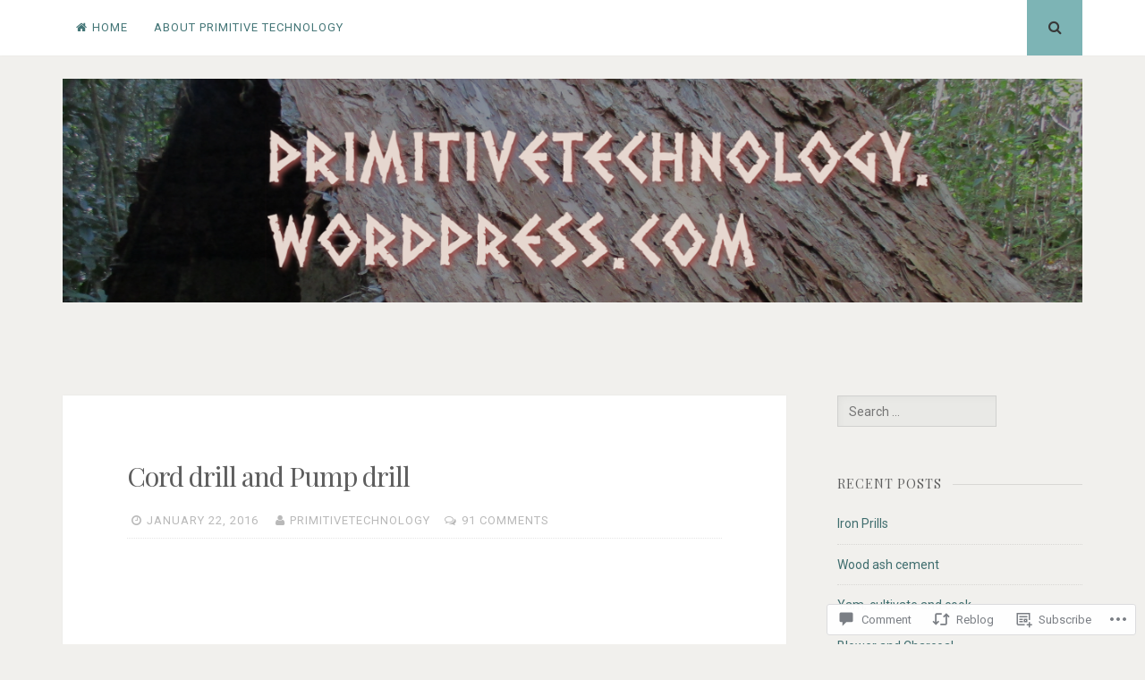

--- FILE ---
content_type: text/html; charset=UTF-8
request_url: https://primitivetechnology.wordpress.com/2016/01/22/cord-drill-and-pump-drill/
body_size: 40668
content:
<!DOCTYPE html>
<html lang="en">
<head>
<meta charset="UTF-8">
<meta name="viewport" content="width=device-width, initial-scale=1">
<link rel="profile" href="http://gmpg.org/xfn/11">
<link rel="pingback" href="https://primitivetechnology.wordpress.com/xmlrpc.php">

<title>Cord drill and Pump drill</title>
<meta name='robots' content='max-image-preview:large' />
<link rel='dns-prefetch' href='//s0.wp.com' />
<link rel='dns-prefetch' href='//widgets.wp.com' />
<link rel='dns-prefetch' href='//wordpress.com' />
<link rel='dns-prefetch' href='//fonts-api.wp.com' />
<link rel="alternate" type="application/rss+xml" title=" &raquo; Feed" href="https://primitivetechnology.wordpress.com/feed/" />
<link rel="alternate" type="application/rss+xml" title=" &raquo; Comments Feed" href="https://primitivetechnology.wordpress.com/comments/feed/" />
<link rel="alternate" type="application/rss+xml" title=" &raquo; Cord drill and Pump&nbsp;drill Comments Feed" href="https://primitivetechnology.wordpress.com/2016/01/22/cord-drill-and-pump-drill/feed/" />
	<script type="text/javascript">
		/* <![CDATA[ */
		function addLoadEvent(func) {
			var oldonload = window.onload;
			if (typeof window.onload != 'function') {
				window.onload = func;
			} else {
				window.onload = function () {
					oldonload();
					func();
				}
			}
		}
		/* ]]> */
	</script>
	<link crossorigin='anonymous' rel='stylesheet' id='all-css-0-1' href='/_static/??-eJxtzEkKgDAQRNELGZs4EDfiWUJsxMzYHby+RARB3BQ8KD6cWZgUGSNDKCL7su2RwCJnbdxjCCnVWYtHggO9ZlxFTsQftYaogf+k3x2+4Vv1voRZqrHvpkHJwV5glDTa&cssminify=yes' type='text/css' media='all' />
<style id='wp-emoji-styles-inline-css'>

	img.wp-smiley, img.emoji {
		display: inline !important;
		border: none !important;
		box-shadow: none !important;
		height: 1em !important;
		width: 1em !important;
		margin: 0 0.07em !important;
		vertical-align: -0.1em !important;
		background: none !important;
		padding: 0 !important;
	}
/*# sourceURL=wp-emoji-styles-inline-css */
</style>
<link crossorigin='anonymous' rel='stylesheet' id='all-css-2-1' href='/wp-content/plugins/gutenberg-core/v22.2.0/build/styles/block-library/style.css?m=1764855221i&cssminify=yes' type='text/css' media='all' />
<style id='wp-block-library-inline-css'>
.has-text-align-justify {
	text-align:justify;
}
.has-text-align-justify{text-align:justify;}

/*# sourceURL=wp-block-library-inline-css */
</style><style id='global-styles-inline-css'>
:root{--wp--preset--aspect-ratio--square: 1;--wp--preset--aspect-ratio--4-3: 4/3;--wp--preset--aspect-ratio--3-4: 3/4;--wp--preset--aspect-ratio--3-2: 3/2;--wp--preset--aspect-ratio--2-3: 2/3;--wp--preset--aspect-ratio--16-9: 16/9;--wp--preset--aspect-ratio--9-16: 9/16;--wp--preset--color--black: #000000;--wp--preset--color--cyan-bluish-gray: #abb8c3;--wp--preset--color--white: #ffffff;--wp--preset--color--pale-pink: #f78da7;--wp--preset--color--vivid-red: #cf2e2e;--wp--preset--color--luminous-vivid-orange: #ff6900;--wp--preset--color--luminous-vivid-amber: #fcb900;--wp--preset--color--light-green-cyan: #7bdcb5;--wp--preset--color--vivid-green-cyan: #00d084;--wp--preset--color--pale-cyan-blue: #8ed1fc;--wp--preset--color--vivid-cyan-blue: #0693e3;--wp--preset--color--vivid-purple: #9b51e0;--wp--preset--gradient--vivid-cyan-blue-to-vivid-purple: linear-gradient(135deg,rgb(6,147,227) 0%,rgb(155,81,224) 100%);--wp--preset--gradient--light-green-cyan-to-vivid-green-cyan: linear-gradient(135deg,rgb(122,220,180) 0%,rgb(0,208,130) 100%);--wp--preset--gradient--luminous-vivid-amber-to-luminous-vivid-orange: linear-gradient(135deg,rgb(252,185,0) 0%,rgb(255,105,0) 100%);--wp--preset--gradient--luminous-vivid-orange-to-vivid-red: linear-gradient(135deg,rgb(255,105,0) 0%,rgb(207,46,46) 100%);--wp--preset--gradient--very-light-gray-to-cyan-bluish-gray: linear-gradient(135deg,rgb(238,238,238) 0%,rgb(169,184,195) 100%);--wp--preset--gradient--cool-to-warm-spectrum: linear-gradient(135deg,rgb(74,234,220) 0%,rgb(151,120,209) 20%,rgb(207,42,186) 40%,rgb(238,44,130) 60%,rgb(251,105,98) 80%,rgb(254,248,76) 100%);--wp--preset--gradient--blush-light-purple: linear-gradient(135deg,rgb(255,206,236) 0%,rgb(152,150,240) 100%);--wp--preset--gradient--blush-bordeaux: linear-gradient(135deg,rgb(254,205,165) 0%,rgb(254,45,45) 50%,rgb(107,0,62) 100%);--wp--preset--gradient--luminous-dusk: linear-gradient(135deg,rgb(255,203,112) 0%,rgb(199,81,192) 50%,rgb(65,88,208) 100%);--wp--preset--gradient--pale-ocean: linear-gradient(135deg,rgb(255,245,203) 0%,rgb(182,227,212) 50%,rgb(51,167,181) 100%);--wp--preset--gradient--electric-grass: linear-gradient(135deg,rgb(202,248,128) 0%,rgb(113,206,126) 100%);--wp--preset--gradient--midnight: linear-gradient(135deg,rgb(2,3,129) 0%,rgb(40,116,252) 100%);--wp--preset--font-size--small: 13px;--wp--preset--font-size--medium: 20px;--wp--preset--font-size--large: 36px;--wp--preset--font-size--x-large: 42px;--wp--preset--font-family--albert-sans: 'Albert Sans', sans-serif;--wp--preset--font-family--alegreya: Alegreya, serif;--wp--preset--font-family--arvo: Arvo, serif;--wp--preset--font-family--bodoni-moda: 'Bodoni Moda', serif;--wp--preset--font-family--bricolage-grotesque: 'Bricolage Grotesque', sans-serif;--wp--preset--font-family--cabin: Cabin, sans-serif;--wp--preset--font-family--chivo: Chivo, sans-serif;--wp--preset--font-family--commissioner: Commissioner, sans-serif;--wp--preset--font-family--cormorant: Cormorant, serif;--wp--preset--font-family--courier-prime: 'Courier Prime', monospace;--wp--preset--font-family--crimson-pro: 'Crimson Pro', serif;--wp--preset--font-family--dm-mono: 'DM Mono', monospace;--wp--preset--font-family--dm-sans: 'DM Sans', sans-serif;--wp--preset--font-family--dm-serif-display: 'DM Serif Display', serif;--wp--preset--font-family--domine: Domine, serif;--wp--preset--font-family--eb-garamond: 'EB Garamond', serif;--wp--preset--font-family--epilogue: Epilogue, sans-serif;--wp--preset--font-family--fahkwang: Fahkwang, sans-serif;--wp--preset--font-family--figtree: Figtree, sans-serif;--wp--preset--font-family--fira-sans: 'Fira Sans', sans-serif;--wp--preset--font-family--fjalla-one: 'Fjalla One', sans-serif;--wp--preset--font-family--fraunces: Fraunces, serif;--wp--preset--font-family--gabarito: Gabarito, system-ui;--wp--preset--font-family--ibm-plex-mono: 'IBM Plex Mono', monospace;--wp--preset--font-family--ibm-plex-sans: 'IBM Plex Sans', sans-serif;--wp--preset--font-family--ibarra-real-nova: 'Ibarra Real Nova', serif;--wp--preset--font-family--instrument-serif: 'Instrument Serif', serif;--wp--preset--font-family--inter: Inter, sans-serif;--wp--preset--font-family--josefin-sans: 'Josefin Sans', sans-serif;--wp--preset--font-family--jost: Jost, sans-serif;--wp--preset--font-family--libre-baskerville: 'Libre Baskerville', serif;--wp--preset--font-family--libre-franklin: 'Libre Franklin', sans-serif;--wp--preset--font-family--literata: Literata, serif;--wp--preset--font-family--lora: Lora, serif;--wp--preset--font-family--merriweather: Merriweather, serif;--wp--preset--font-family--montserrat: Montserrat, sans-serif;--wp--preset--font-family--newsreader: Newsreader, serif;--wp--preset--font-family--noto-sans-mono: 'Noto Sans Mono', sans-serif;--wp--preset--font-family--nunito: Nunito, sans-serif;--wp--preset--font-family--open-sans: 'Open Sans', sans-serif;--wp--preset--font-family--overpass: Overpass, sans-serif;--wp--preset--font-family--pt-serif: 'PT Serif', serif;--wp--preset--font-family--petrona: Petrona, serif;--wp--preset--font-family--piazzolla: Piazzolla, serif;--wp--preset--font-family--playfair-display: 'Playfair Display', serif;--wp--preset--font-family--plus-jakarta-sans: 'Plus Jakarta Sans', sans-serif;--wp--preset--font-family--poppins: Poppins, sans-serif;--wp--preset--font-family--raleway: Raleway, sans-serif;--wp--preset--font-family--roboto: Roboto, sans-serif;--wp--preset--font-family--roboto-slab: 'Roboto Slab', serif;--wp--preset--font-family--rubik: Rubik, sans-serif;--wp--preset--font-family--rufina: Rufina, serif;--wp--preset--font-family--sora: Sora, sans-serif;--wp--preset--font-family--source-sans-3: 'Source Sans 3', sans-serif;--wp--preset--font-family--source-serif-4: 'Source Serif 4', serif;--wp--preset--font-family--space-mono: 'Space Mono', monospace;--wp--preset--font-family--syne: Syne, sans-serif;--wp--preset--font-family--texturina: Texturina, serif;--wp--preset--font-family--urbanist: Urbanist, sans-serif;--wp--preset--font-family--work-sans: 'Work Sans', sans-serif;--wp--preset--spacing--20: 0.44rem;--wp--preset--spacing--30: 0.67rem;--wp--preset--spacing--40: 1rem;--wp--preset--spacing--50: 1.5rem;--wp--preset--spacing--60: 2.25rem;--wp--preset--spacing--70: 3.38rem;--wp--preset--spacing--80: 5.06rem;--wp--preset--shadow--natural: 6px 6px 9px rgba(0, 0, 0, 0.2);--wp--preset--shadow--deep: 12px 12px 50px rgba(0, 0, 0, 0.4);--wp--preset--shadow--sharp: 6px 6px 0px rgba(0, 0, 0, 0.2);--wp--preset--shadow--outlined: 6px 6px 0px -3px rgb(255, 255, 255), 6px 6px rgb(0, 0, 0);--wp--preset--shadow--crisp: 6px 6px 0px rgb(0, 0, 0);}:where(.is-layout-flex){gap: 0.5em;}:where(.is-layout-grid){gap: 0.5em;}body .is-layout-flex{display: flex;}.is-layout-flex{flex-wrap: wrap;align-items: center;}.is-layout-flex > :is(*, div){margin: 0;}body .is-layout-grid{display: grid;}.is-layout-grid > :is(*, div){margin: 0;}:where(.wp-block-columns.is-layout-flex){gap: 2em;}:where(.wp-block-columns.is-layout-grid){gap: 2em;}:where(.wp-block-post-template.is-layout-flex){gap: 1.25em;}:where(.wp-block-post-template.is-layout-grid){gap: 1.25em;}.has-black-color{color: var(--wp--preset--color--black) !important;}.has-cyan-bluish-gray-color{color: var(--wp--preset--color--cyan-bluish-gray) !important;}.has-white-color{color: var(--wp--preset--color--white) !important;}.has-pale-pink-color{color: var(--wp--preset--color--pale-pink) !important;}.has-vivid-red-color{color: var(--wp--preset--color--vivid-red) !important;}.has-luminous-vivid-orange-color{color: var(--wp--preset--color--luminous-vivid-orange) !important;}.has-luminous-vivid-amber-color{color: var(--wp--preset--color--luminous-vivid-amber) !important;}.has-light-green-cyan-color{color: var(--wp--preset--color--light-green-cyan) !important;}.has-vivid-green-cyan-color{color: var(--wp--preset--color--vivid-green-cyan) !important;}.has-pale-cyan-blue-color{color: var(--wp--preset--color--pale-cyan-blue) !important;}.has-vivid-cyan-blue-color{color: var(--wp--preset--color--vivid-cyan-blue) !important;}.has-vivid-purple-color{color: var(--wp--preset--color--vivid-purple) !important;}.has-black-background-color{background-color: var(--wp--preset--color--black) !important;}.has-cyan-bluish-gray-background-color{background-color: var(--wp--preset--color--cyan-bluish-gray) !important;}.has-white-background-color{background-color: var(--wp--preset--color--white) !important;}.has-pale-pink-background-color{background-color: var(--wp--preset--color--pale-pink) !important;}.has-vivid-red-background-color{background-color: var(--wp--preset--color--vivid-red) !important;}.has-luminous-vivid-orange-background-color{background-color: var(--wp--preset--color--luminous-vivid-orange) !important;}.has-luminous-vivid-amber-background-color{background-color: var(--wp--preset--color--luminous-vivid-amber) !important;}.has-light-green-cyan-background-color{background-color: var(--wp--preset--color--light-green-cyan) !important;}.has-vivid-green-cyan-background-color{background-color: var(--wp--preset--color--vivid-green-cyan) !important;}.has-pale-cyan-blue-background-color{background-color: var(--wp--preset--color--pale-cyan-blue) !important;}.has-vivid-cyan-blue-background-color{background-color: var(--wp--preset--color--vivid-cyan-blue) !important;}.has-vivid-purple-background-color{background-color: var(--wp--preset--color--vivid-purple) !important;}.has-black-border-color{border-color: var(--wp--preset--color--black) !important;}.has-cyan-bluish-gray-border-color{border-color: var(--wp--preset--color--cyan-bluish-gray) !important;}.has-white-border-color{border-color: var(--wp--preset--color--white) !important;}.has-pale-pink-border-color{border-color: var(--wp--preset--color--pale-pink) !important;}.has-vivid-red-border-color{border-color: var(--wp--preset--color--vivid-red) !important;}.has-luminous-vivid-orange-border-color{border-color: var(--wp--preset--color--luminous-vivid-orange) !important;}.has-luminous-vivid-amber-border-color{border-color: var(--wp--preset--color--luminous-vivid-amber) !important;}.has-light-green-cyan-border-color{border-color: var(--wp--preset--color--light-green-cyan) !important;}.has-vivid-green-cyan-border-color{border-color: var(--wp--preset--color--vivid-green-cyan) !important;}.has-pale-cyan-blue-border-color{border-color: var(--wp--preset--color--pale-cyan-blue) !important;}.has-vivid-cyan-blue-border-color{border-color: var(--wp--preset--color--vivid-cyan-blue) !important;}.has-vivid-purple-border-color{border-color: var(--wp--preset--color--vivid-purple) !important;}.has-vivid-cyan-blue-to-vivid-purple-gradient-background{background: var(--wp--preset--gradient--vivid-cyan-blue-to-vivid-purple) !important;}.has-light-green-cyan-to-vivid-green-cyan-gradient-background{background: var(--wp--preset--gradient--light-green-cyan-to-vivid-green-cyan) !important;}.has-luminous-vivid-amber-to-luminous-vivid-orange-gradient-background{background: var(--wp--preset--gradient--luminous-vivid-amber-to-luminous-vivid-orange) !important;}.has-luminous-vivid-orange-to-vivid-red-gradient-background{background: var(--wp--preset--gradient--luminous-vivid-orange-to-vivid-red) !important;}.has-very-light-gray-to-cyan-bluish-gray-gradient-background{background: var(--wp--preset--gradient--very-light-gray-to-cyan-bluish-gray) !important;}.has-cool-to-warm-spectrum-gradient-background{background: var(--wp--preset--gradient--cool-to-warm-spectrum) !important;}.has-blush-light-purple-gradient-background{background: var(--wp--preset--gradient--blush-light-purple) !important;}.has-blush-bordeaux-gradient-background{background: var(--wp--preset--gradient--blush-bordeaux) !important;}.has-luminous-dusk-gradient-background{background: var(--wp--preset--gradient--luminous-dusk) !important;}.has-pale-ocean-gradient-background{background: var(--wp--preset--gradient--pale-ocean) !important;}.has-electric-grass-gradient-background{background: var(--wp--preset--gradient--electric-grass) !important;}.has-midnight-gradient-background{background: var(--wp--preset--gradient--midnight) !important;}.has-small-font-size{font-size: var(--wp--preset--font-size--small) !important;}.has-medium-font-size{font-size: var(--wp--preset--font-size--medium) !important;}.has-large-font-size{font-size: var(--wp--preset--font-size--large) !important;}.has-x-large-font-size{font-size: var(--wp--preset--font-size--x-large) !important;}.has-albert-sans-font-family{font-family: var(--wp--preset--font-family--albert-sans) !important;}.has-alegreya-font-family{font-family: var(--wp--preset--font-family--alegreya) !important;}.has-arvo-font-family{font-family: var(--wp--preset--font-family--arvo) !important;}.has-bodoni-moda-font-family{font-family: var(--wp--preset--font-family--bodoni-moda) !important;}.has-bricolage-grotesque-font-family{font-family: var(--wp--preset--font-family--bricolage-grotesque) !important;}.has-cabin-font-family{font-family: var(--wp--preset--font-family--cabin) !important;}.has-chivo-font-family{font-family: var(--wp--preset--font-family--chivo) !important;}.has-commissioner-font-family{font-family: var(--wp--preset--font-family--commissioner) !important;}.has-cormorant-font-family{font-family: var(--wp--preset--font-family--cormorant) !important;}.has-courier-prime-font-family{font-family: var(--wp--preset--font-family--courier-prime) !important;}.has-crimson-pro-font-family{font-family: var(--wp--preset--font-family--crimson-pro) !important;}.has-dm-mono-font-family{font-family: var(--wp--preset--font-family--dm-mono) !important;}.has-dm-sans-font-family{font-family: var(--wp--preset--font-family--dm-sans) !important;}.has-dm-serif-display-font-family{font-family: var(--wp--preset--font-family--dm-serif-display) !important;}.has-domine-font-family{font-family: var(--wp--preset--font-family--domine) !important;}.has-eb-garamond-font-family{font-family: var(--wp--preset--font-family--eb-garamond) !important;}.has-epilogue-font-family{font-family: var(--wp--preset--font-family--epilogue) !important;}.has-fahkwang-font-family{font-family: var(--wp--preset--font-family--fahkwang) !important;}.has-figtree-font-family{font-family: var(--wp--preset--font-family--figtree) !important;}.has-fira-sans-font-family{font-family: var(--wp--preset--font-family--fira-sans) !important;}.has-fjalla-one-font-family{font-family: var(--wp--preset--font-family--fjalla-one) !important;}.has-fraunces-font-family{font-family: var(--wp--preset--font-family--fraunces) !important;}.has-gabarito-font-family{font-family: var(--wp--preset--font-family--gabarito) !important;}.has-ibm-plex-mono-font-family{font-family: var(--wp--preset--font-family--ibm-plex-mono) !important;}.has-ibm-plex-sans-font-family{font-family: var(--wp--preset--font-family--ibm-plex-sans) !important;}.has-ibarra-real-nova-font-family{font-family: var(--wp--preset--font-family--ibarra-real-nova) !important;}.has-instrument-serif-font-family{font-family: var(--wp--preset--font-family--instrument-serif) !important;}.has-inter-font-family{font-family: var(--wp--preset--font-family--inter) !important;}.has-josefin-sans-font-family{font-family: var(--wp--preset--font-family--josefin-sans) !important;}.has-jost-font-family{font-family: var(--wp--preset--font-family--jost) !important;}.has-libre-baskerville-font-family{font-family: var(--wp--preset--font-family--libre-baskerville) !important;}.has-libre-franklin-font-family{font-family: var(--wp--preset--font-family--libre-franklin) !important;}.has-literata-font-family{font-family: var(--wp--preset--font-family--literata) !important;}.has-lora-font-family{font-family: var(--wp--preset--font-family--lora) !important;}.has-merriweather-font-family{font-family: var(--wp--preset--font-family--merriweather) !important;}.has-montserrat-font-family{font-family: var(--wp--preset--font-family--montserrat) !important;}.has-newsreader-font-family{font-family: var(--wp--preset--font-family--newsreader) !important;}.has-noto-sans-mono-font-family{font-family: var(--wp--preset--font-family--noto-sans-mono) !important;}.has-nunito-font-family{font-family: var(--wp--preset--font-family--nunito) !important;}.has-open-sans-font-family{font-family: var(--wp--preset--font-family--open-sans) !important;}.has-overpass-font-family{font-family: var(--wp--preset--font-family--overpass) !important;}.has-pt-serif-font-family{font-family: var(--wp--preset--font-family--pt-serif) !important;}.has-petrona-font-family{font-family: var(--wp--preset--font-family--petrona) !important;}.has-piazzolla-font-family{font-family: var(--wp--preset--font-family--piazzolla) !important;}.has-playfair-display-font-family{font-family: var(--wp--preset--font-family--playfair-display) !important;}.has-plus-jakarta-sans-font-family{font-family: var(--wp--preset--font-family--plus-jakarta-sans) !important;}.has-poppins-font-family{font-family: var(--wp--preset--font-family--poppins) !important;}.has-raleway-font-family{font-family: var(--wp--preset--font-family--raleway) !important;}.has-roboto-font-family{font-family: var(--wp--preset--font-family--roboto) !important;}.has-roboto-slab-font-family{font-family: var(--wp--preset--font-family--roboto-slab) !important;}.has-rubik-font-family{font-family: var(--wp--preset--font-family--rubik) !important;}.has-rufina-font-family{font-family: var(--wp--preset--font-family--rufina) !important;}.has-sora-font-family{font-family: var(--wp--preset--font-family--sora) !important;}.has-source-sans-3-font-family{font-family: var(--wp--preset--font-family--source-sans-3) !important;}.has-source-serif-4-font-family{font-family: var(--wp--preset--font-family--source-serif-4) !important;}.has-space-mono-font-family{font-family: var(--wp--preset--font-family--space-mono) !important;}.has-syne-font-family{font-family: var(--wp--preset--font-family--syne) !important;}.has-texturina-font-family{font-family: var(--wp--preset--font-family--texturina) !important;}.has-urbanist-font-family{font-family: var(--wp--preset--font-family--urbanist) !important;}.has-work-sans-font-family{font-family: var(--wp--preset--font-family--work-sans) !important;}
/*# sourceURL=global-styles-inline-css */
</style>

<style id='classic-theme-styles-inline-css'>
/*! This file is auto-generated */
.wp-block-button__link{color:#fff;background-color:#32373c;border-radius:9999px;box-shadow:none;text-decoration:none;padding:calc(.667em + 2px) calc(1.333em + 2px);font-size:1.125em}.wp-block-file__button{background:#32373c;color:#fff;text-decoration:none}
/*# sourceURL=/wp-includes/css/classic-themes.min.css */
</style>
<link crossorigin='anonymous' rel='stylesheet' id='all-css-4-1' href='/_static/??-eJx9jskOwjAMRH+IYPblgPgUlMWClDqJYqf9fVxVXABxseSZefbAWIzPSTAJUDOlb/eYGHyuqDoVK6AJwhAt9kgaW3rmBfzGxqKMca5UZDY6KTYy8lCQ/3EdSrH+aVSaT8wGUM7pbd4GTCFXsE0yWZHovzDg6sG12AcYsDp9reLUmT/3qcyVLuvj4bRd7fbnTfcCmvdj7g==&cssminify=yes' type='text/css' media='all' />
<link rel='stylesheet' id='verbum-gutenberg-css-css' href='https://widgets.wp.com/verbum-block-editor/block-editor.css?ver=1738686361' media='all' />
<link crossorigin='anonymous' rel='stylesheet' id='all-css-6-1' href='/_static/??-eJxtjVEKwkAMRC/kGqqV+iMeReoSatpNsnSziLc3UpGi/s28SWbgnkNUMRQDriGnOpAUiMrsKCSa0F35IlsnGyAQNfLv8hFLsOq0G7I35HoFqTFhPyMUeyT8uVytj2i5j9PbA6sKXEgiDCg4L4t/5av0zKemO+x3x7Zr2vEJYS5TqA==&cssminify=yes' type='text/css' media='all' />
<link rel='stylesheet' id='nucleare-fonts-css' href='https://fonts-api.wp.com/css?family=Roboto%3A400%2C700%2C700italic%2C400italic%7CPlayfair+Display%3A400%2C400italic%2C700italic%2C700&#038;subset=latin%2Clatin-ext' media='all' />
<link crossorigin='anonymous' rel='stylesheet' id='all-css-8-1' href='/_static/??-eJx9y80OwiAMB/AXsjZLMOrB+CyMdAxTWkIhe/0xL+rF2/8jP9wKBJVG0rCtlMmw9BmlByZfCYMZLuMHv5FppvMYTviFcofCPSYxrDSzxhHjm33qPxRJgTX4llR+CizsUz3oMz8md7k7d7tO7rUDjnZBsA==&cssminify=yes' type='text/css' media='all' />
<link crossorigin='anonymous' rel='stylesheet' id='print-css-9-1' href='/wp-content/mu-plugins/global-print/global-print.css?m=1465851035i&cssminify=yes' type='text/css' media='print' />
<link crossorigin='anonymous' rel='stylesheet' id='all-css-10-1' href='/wp-content/themes/pub/nucleare/inc/style-wpcom.css?m=1428690127i&cssminify=yes' type='text/css' media='all' />
<style id='jetpack-global-styles-frontend-style-inline-css'>
:root { --font-headings: unset; --font-base: unset; --font-headings-default: -apple-system,BlinkMacSystemFont,"Segoe UI",Roboto,Oxygen-Sans,Ubuntu,Cantarell,"Helvetica Neue",sans-serif; --font-base-default: -apple-system,BlinkMacSystemFont,"Segoe UI",Roboto,Oxygen-Sans,Ubuntu,Cantarell,"Helvetica Neue",sans-serif;}
/*# sourceURL=jetpack-global-styles-frontend-style-inline-css */
</style>
<link crossorigin='anonymous' rel='stylesheet' id='all-css-12-1' href='/_static/??-eJyNjcEKwjAQRH/IuFRT6kX8FNkmS5K6yQY3Qfx7bfEiXrwM82B4A49qnJRGpUHupnIPqSgs1Cq624chi6zhO5OCRryTR++fW00l7J3qDv43XVNxoOISsmEJol/wY2uR8vs3WggsM/I6uOTzMI3Hw8lOg11eUT1JKA==&cssminify=yes' type='text/css' media='all' />
<script type="text/javascript" id="jetpack_related-posts-js-extra">
/* <![CDATA[ */
var related_posts_js_options = {"post_heading":"h4"};
//# sourceURL=jetpack_related-posts-js-extra
/* ]]> */
</script>
<script type="text/javascript" id="wpcom-actionbar-placeholder-js-extra">
/* <![CDATA[ */
var actionbardata = {"siteID":"95157113","postID":"74","siteURL":"https://primitivetechnology.wordpress.com","xhrURL":"https://primitivetechnology.wordpress.com/wp-admin/admin-ajax.php","nonce":"b9a2150171","isLoggedIn":"","statusMessage":"","subsEmailDefault":"instantly","proxyScriptUrl":"https://s0.wp.com/wp-content/js/wpcom-proxy-request.js?m=1513050504i&amp;ver=20211021","shortlink":"https://wp.me/p6rgI9-1c","i18n":{"followedText":"New posts from this site will now appear in your \u003Ca href=\"https://wordpress.com/reader\"\u003EReader\u003C/a\u003E","foldBar":"Collapse this bar","unfoldBar":"Expand this bar","shortLinkCopied":"Shortlink copied to clipboard."}};
//# sourceURL=wpcom-actionbar-placeholder-js-extra
/* ]]> */
</script>
<script type="text/javascript" id="jetpack-mu-wpcom-settings-js-before">
/* <![CDATA[ */
var JETPACK_MU_WPCOM_SETTINGS = {"assetsUrl":"https://s0.wp.com/wp-content/mu-plugins/jetpack-mu-wpcom-plugin/moon/jetpack_vendor/automattic/jetpack-mu-wpcom/src/build/"};
//# sourceURL=jetpack-mu-wpcom-settings-js-before
/* ]]> */
</script>
<script crossorigin='anonymous' type='text/javascript'  src='/_static/??/wp-content/mu-plugins/jetpack-plugin/moon/_inc/build/related-posts/related-posts.min.js,/wp-content/js/rlt-proxy.js?m=1755006225j'></script>
<script type="text/javascript" id="rlt-proxy-js-after">
/* <![CDATA[ */
	rltInitialize( {"token":null,"iframeOrigins":["https:\/\/widgets.wp.com"]} );
//# sourceURL=rlt-proxy-js-after
/* ]]> */
</script>
<link rel="EditURI" type="application/rsd+xml" title="RSD" href="https://primitivetechnology.wordpress.com/xmlrpc.php?rsd" />
<meta name="generator" content="WordPress.com" />
<link rel="canonical" href="https://primitivetechnology.wordpress.com/2016/01/22/cord-drill-and-pump-drill/" />
<link rel='shortlink' href='https://wp.me/p6rgI9-1c' />
<link rel="alternate" type="application/json+oembed" href="https://public-api.wordpress.com/oembed/?format=json&amp;url=https%3A%2F%2Fprimitivetechnology.wordpress.com%2F2016%2F01%2F22%2Fcord-drill-and-pump-drill%2F&amp;for=wpcom-auto-discovery" /><link rel="alternate" type="application/xml+oembed" href="https://public-api.wordpress.com/oembed/?format=xml&amp;url=https%3A%2F%2Fprimitivetechnology.wordpress.com%2F2016%2F01%2F22%2Fcord-drill-and-pump-drill%2F&amp;for=wpcom-auto-discovery" />
<!-- Jetpack Open Graph Tags -->
<meta property="og:type" content="article" />
<meta property="og:title" content="Cord drill and Pump drill" />
<meta property="og:url" content="https://primitivetechnology.wordpress.com/2016/01/22/cord-drill-and-pump-drill/" />
<meta property="og:description" content="A cord drill consists of a shaft, a fly wheel and a piece of cord. The fly wheel is fitted onto the shaft so it sits about a third of the way from the bottom of the stick. The middle of the cord is…" />
<meta property="article:published_time" content="2016-01-22T22:39:59+00:00" />
<meta property="article:modified_time" content="2016-01-25T20:28:44+00:00" />
<meta property="og:image" content="http://img.youtube.com/vi/ZEl-Y1NvBVI/0.jpg" />
<meta property="og:image:secure_url" content="https://img.youtube.com/vi/ZEl-Y1NvBVI/0.jpg" />
<meta property="og:image:width" content="200" />
<meta property="og:image:height" content="200" />
<meta property="og:image:alt" content="" />
<meta property="og:locale" content="en_US" />
<meta property="fb:app_id" content="249643311490" />
<meta property="article:publisher" content="https://www.facebook.com/WordPresscom" />
<meta name="twitter:text:title" content="Cord drill and Pump&nbsp;drill" />
<meta name="twitter:card" content="summary" />

<!-- End Jetpack Open Graph Tags -->
<link rel="shortcut icon" type="image/x-icon" href="https://s0.wp.com/i/favicon.ico?m=1713425267i" sizes="16x16 24x24 32x32 48x48" />
<link rel="icon" type="image/x-icon" href="https://s0.wp.com/i/favicon.ico?m=1713425267i" sizes="16x16 24x24 32x32 48x48" />
<link rel="apple-touch-icon" href="https://s0.wp.com/i/webclip.png?m=1713868326i" />
<link rel='openid.server' href='https://primitivetechnology.wordpress.com/?openidserver=1' />
<link rel='openid.delegate' href='https://primitivetechnology.wordpress.com/' />
<link rel="search" type="application/opensearchdescription+xml" href="https://primitivetechnology.wordpress.com/osd.xml" title="" />
<link rel="search" type="application/opensearchdescription+xml" href="https://s1.wp.com/opensearch.xml" title="WordPress.com" />
<meta name="theme-color" content="#f1f0ed" />
<style type="text/css">.recentcomments a{display:inline !important;padding:0 !important;margin:0 !important;}</style>		<style type="text/css">
			.recentcomments a {
				display: inline !important;
				padding: 0 !important;
				margin: 0 !important;
			}

			table.recentcommentsavatartop img.avatar, table.recentcommentsavatarend img.avatar {
				border: 0px;
				margin: 0;
			}

			table.recentcommentsavatartop a, table.recentcommentsavatarend a {
				border: 0px !important;
				background-color: transparent !important;
			}

			td.recentcommentsavatarend, td.recentcommentsavatartop {
				padding: 0px 0px 1px 0px;
				margin: 0px;
			}

			td.recentcommentstextend {
				border: none !important;
				padding: 0px 0px 2px 10px;
			}

			.rtl td.recentcommentstextend {
				padding: 0px 10px 2px 0px;
			}

			td.recentcommentstexttop {
				border: none;
				padding: 0px 0px 0px 10px;
			}

			.rtl td.recentcommentstexttop {
				padding: 0px 10px 0px 0px;
			}
		</style>
		<meta name="description" content="https://youtu.be/ZEl-Y1NvBVI A cord drill consists of a shaft, a fly wheel and a piece of cord. The fly wheel is fitted onto the shaft so it sits about a third of the way from the bottom of the stick. The middle of the cord is then fixed to the top of the shaft. To use&hellip;" />
	<style type="text/css">
			.site-title,
		.site-description {
			position: absolute;
			clip: rect(1px, 1px, 1px, 1px);
		}
		</style>
	<style type="text/css" id="custom-background-css">
body.custom-background { background-color: #f1f0ed; }
</style>
	<style type="text/css" id="custom-colors-css">#wp-calendar > caption, .menu-toggle:focus, .menu-toggle:hover { color: #383838;}
.social-links .top-search { color: #383838;}
.widget.wp_widget_tag_cloud a, .more-link, .button, button, input[type="button"], input[type="reset"], input[type="submit"], #infinite-handle span { color: #383838;}
.social-links .top-search:hover, .button:hover, button:hover, input[type="button"]:hover, input[type="reset"]:hover, input[type="submit"]:hover, #infinite-handle span:hover, .button:focus, button:focus, input[type="button"]:focus, input[type="reset"]:focus, input[type="submit"]:focus, #infinite-handle span:focus, .button:active, button:active, input[type="button"]:active, input[type="reset"]:active, input[type="submit"]:active, #infinite-handle span:active { color: #424242;}
.widget, .widget a:hover, .widget a:focus, .widget a:active { color: #5E5E5E;}
.site-title a:hover, .site-title a:focus, .site-title a:active { color: #5E5E5E;}
.site-info, .site-description { color: #5E5E5E;}
body { background-color: #f1f0ed;}
.widget.wp_widget_tag_cloud a, .more-link, .button, button, input[type="button"], input[type="reset"], input[type="submit"], #infinite-handle span { background-color: #7db4b5;}
#wp-calendar > caption { background-color: #7db4b5;}
.social-links .top-search { background-color: #7db4b5;}
#wp-calendar tbody td#today, blockquote, .main-navigation div > ul > li > ul > li:first-child { border-color: #7db4b5;}
.main-navigation div > ul > li > ul::before { border-bottom-color: #7db4b5;}
.entry-featured-image, .menu-toggle:focus, .menu-toggle:hover { background-color: #7db4b5;}
.widget a, .site-info a, .site-title a { color: #3F6D6E;}
.main-navigation a { color: #447677;}
.social-links a:hover { color: #447677;}
.entry-title a:hover, .entry-title a:focus, a { color: #447677;}
</style>
<link crossorigin='anonymous' rel='stylesheet' id='all-css-0-3' href='/wp-content/mu-plugins/jetpack-mu-wpcom-plugin/moon/jetpack_vendor/automattic/jetpack-classic-theme-helper/dist/responsive-videos/responsive-videos.css?m=1737738052i&cssminify=yes' type='text/css' media='all' />
</head>

<body class="wp-singular post-template-default single single-post postid-74 single-format-standard custom-background wp-theme-pubnucleare customizer-styles-applied jetpack-reblog-enabled">
<div id="page" class="hfeed site">
	<a class="skip-link screen-reader-text" href="#content">Skip to content</a>

	<div class="navigation-bar clear">
		<div class="navigation-block">
			<nav id="site-navigation" class="main-navigation" role="navigation">
				<button class="menu-toggle" aria-controls="menu" aria-expanded="false"><i class="fa fa-bars"></i><span class="screen-reader-text">Open Menu</span></button>
				<div class="menu"><ul>
<li ><a href="https://primitivetechnology.wordpress.com/">Home</a></li><li class="page_item page-item-1"><a href="https://primitivetechnology.wordpress.com/about/">About Primitive Technology</a></li>
</ul></div>
			</nav><!-- #site-navigation -->

							<div class="social-links">
					
											<div class="open-search top-search"><i class="fa fa-search"><span class="screen-reader-text">Search</span></i></div>
									</div>
					</div>
	</div>

			<div class="search-full">
			<div class="search-container">
				<form role="search" method="get" class="search-form" action="https://primitivetechnology.wordpress.com/">
				<label>
					<span class="screen-reader-text">Search for:</span>
					<input type="search" class="search-field" placeholder="Search &hellip;" value="" name="s" />
				</label>
				<input type="submit" class="search-submit" value="Search" />
			</form>				<span><a class="close-search"><i class="fa fa-close space-right"></i>Close</a></span>
			</div>
		</div>
	
	<header id="masthead" class="site-header" role="banner">
		<div class="site-branding">
							<a href="https://primitivetechnology.wordpress.com/" rel="home">
					<img src="https://primitivetechnology.wordpress.com/wp-content/uploads/2015/07/cropped-primitive-tech-logo_web.png" width="1285" height="282" alt="" class="custom-header">
				</a>
									<h1 class="site-title"><a href="https://primitivetechnology.wordpress.com/" rel="home"></a></h1>
			<h2 class="site-description">Making stuff from scratch in the wild</h2>
		</div><!-- .site-branding -->
	</header><!-- #masthead -->

	<div id="content" class="site-content">

	<div id="primary" class="content-area">
		<main id="main" class="site-main" role="main">

		
			<article id="post-74" class="post-74 post type-post status-publish format-standard hentry category-uncategorized">
		<header class="entry-header">
		<div class="entry-category">
					</div><!-- .entry-meta -->
		<h1 class="entry-title">Cord drill and Pump&nbsp;drill</h1>		<div class="entry-meta small-part">
			<span class="posted-on"><i class="fa fa-clock-o space-left-right"></i><a href="https://primitivetechnology.wordpress.com/2016/01/22/cord-drill-and-pump-drill/" rel="bookmark"><time class="entry-date published" datetime="2016-01-22T22:39:59+00:00">January 22, 2016</time><time class="updated" datetime="2016-01-25T20:28:44+00:00">January 25, 2016</time></a></span><span class="byline"> <i class="fa fa-user space-left-right"></i><span class="author vcard"><a class="url fn n" href="https://primitivetechnology.wordpress.com/author/johnpla/">PrimitiveTechnology</a></span></span><span class="comments-link"><i class="fa fa-comments-o space-left-right"></i><a href="https://primitivetechnology.wordpress.com/2016/01/22/cord-drill-and-pump-drill/#comments">91 Comments</a></span>		</div><!-- .entry-meta -->
	</header><!-- .entry-header -->

	<div class="entry-content">
					<div class="jetpack-video-wrapper"><span class="embed-youtube" style="text-align:center; display: block;"><iframe class="youtube-player" width="809" height="456" src="https://www.youtube.com/embed/ZEl-Y1NvBVI?version=3&#038;rel=1&#038;showsearch=0&#038;showinfo=1&#038;iv_load_policy=1&#038;fs=1&#038;hl=en&#038;autohide=2&#038;wmode=transparent" allowfullscreen="true" style="border:0;" sandbox="allow-scripts allow-same-origin allow-popups allow-presentation allow-popups-to-escape-sandbox"></iframe></span></div>
<p>A cord drill consists of a shaft, a fly wheel and a piece of cord. The fly wheel is fitted onto the shaft so it sits about a third of the way from the bottom of the stick. The middle of the cord is then fixed to the top of the shaft. To use it the two ends of the cord are wrapped around the shaft, one end of the cord is held in one hand and the other end in the other hand. The ends of the cord are then pulled outwards. As a result the shaft and fly wheel spin with the bottom of the shaft drilling into whatever needs to be drilled. As the cords are pulled out as far as they can go, the flywheel keeps the drill spinning wrapping the cord back around the shaft in the other direction. When it stops spinning, the cords are pulled outwards again sending the drill spinning in the other direction.</p>
<p>I used this tool to make fire in the same way I used fire sticks. I then made fly wheels from clay and fired them. Another cord drill was made with the clay fly wheel and was fitted with a stone tip. This was then used as a drill and a hole was then drilled in a piece of wood. This piece of wood was slipped over the spindle of the original cord drill upgrading it to a pump drill.</p>
<p>The pump drill is basically the same tool as the cord drill with a cross bar. A hole is drilled into the cross bar and the bar slid onto the shaft. The ends of the cord are then fixed to the ends of the cross bar. To use it the cord is twisted around the spindle as before and the cross bar is pumped up and down. This causes the same motion of the drill as before.</p>
<p>As far as fire making goes I&#8217;ll stick to fire sticks as the parts are easier to make. But for people with soft hands, this would be a good method for making fire without getting blisters. The effort during the fire making is less too. The pump drill was successful at making fire too but because their were so many moving parts I had to try many times before it worked. Cords would break, the fly wheel would loosen and the drill kept jumping out of the socket. I spent an afternoon trying to get fire with it but it eventually worked. I would be more likely to use this device as a carpentry drill. It would be useful for drilling holes in timber that was going to be assembled with pegs. One thing I need to work on is the stone drill bits. They need to be fixed firmly to the shaft so that they are in line with the spinning action. If they are off a bit the whole drill wobbles.</p>
<p>&nbsp;</p>
<p>&nbsp;</p>
<div id="jp-post-flair" class="sharedaddy sd-like-enabled sd-sharing-enabled"><div class="sharedaddy sd-sharing-enabled"><div class="robots-nocontent sd-block sd-social sd-social-icon-text sd-sharing"><h3 class="sd-title">Share this:</h3><div class="sd-content"><ul><li class="share-twitter"><a rel="nofollow noopener noreferrer"
				data-shared="sharing-twitter-74"
				class="share-twitter sd-button share-icon"
				href="https://primitivetechnology.wordpress.com/2016/01/22/cord-drill-and-pump-drill/?share=twitter"
				target="_blank"
				aria-labelledby="sharing-twitter-74"
				>
				<span id="sharing-twitter-74" hidden>Click to share on X (Opens in new window)</span>
				<span>X</span>
			</a></li><li class="share-facebook"><a rel="nofollow noopener noreferrer"
				data-shared="sharing-facebook-74"
				class="share-facebook sd-button share-icon"
				href="https://primitivetechnology.wordpress.com/2016/01/22/cord-drill-and-pump-drill/?share=facebook"
				target="_blank"
				aria-labelledby="sharing-facebook-74"
				>
				<span id="sharing-facebook-74" hidden>Click to share on Facebook (Opens in new window)</span>
				<span>Facebook</span>
			</a></li><li class="share-end"></li></ul></div></div></div><div class='sharedaddy sd-block sd-like jetpack-likes-widget-wrapper jetpack-likes-widget-unloaded' id='like-post-wrapper-95157113-74-6966e8ee34c3f' data-src='//widgets.wp.com/likes/index.html?ver=20260114#blog_id=95157113&amp;post_id=74&amp;origin=primitivetechnology.wordpress.com&amp;obj_id=95157113-74-6966e8ee34c3f' data-name='like-post-frame-95157113-74-6966e8ee34c3f' data-title='Like or Reblog'><div class='likes-widget-placeholder post-likes-widget-placeholder' style='height: 55px;'><span class='button'><span>Like</span></span> <span class='loading'>Loading...</span></div><span class='sd-text-color'></span><a class='sd-link-color'></a></div>
<div id='jp-relatedposts' class='jp-relatedposts' >
	<h3 class="jp-relatedposts-headline"><em>Related</em></h3>
</div></div>					</div><!-- .entry-content -->

	<footer class="entry-footer">
		<div class="entry-bottom small-part">
					</div>
	</footer><!-- .entry-footer -->
</article><!-- #post-## -->

				<nav class="navigation post-navigation" role="navigation">
		<h1 class="screen-reader-text">Post navigation</h1>
		<div class="nav-links">
			<div class="nav-previous"><a href="https://primitivetechnology.wordpress.com/2015/12/25/baskets-and-stone-hatchet/" rel="prev"><div class="the-navigation-arrow"><i class="fa prev-next fa-2x fa-angle-left"></i></div> <div class="meta-nav"><span class="small-part">Previous Post</span><div class="next-prev-name">Baskets and stone&nbsp;hatchet</div></div></a></div><div class="nav-next"><a href="https://primitivetechnology.wordpress.com/2016/02/19/making-charcoal/" rel="next"><div class="meta-nav"><span class="small-part">Next Post</span><div class="next-prev-name">Making Charcoal</div></div> <div class="the-navigation-arrow"><i class="fa prev-next fa-2x fa-angle-right"></i></div></a></div>		</div><!-- .nav-links -->
	</nav><!-- .navigation -->
	
			
<div id="comments" class="comments-area">

	
			<h2 class="comments-title">
			91 thoughts on &ldquo;<span>Cord drill and Pump&nbsp;drill</span>&rdquo;		</h2>

		<ol class="comment-list">
					<li id="comment-1837" class="comment byuser comment-author-cgonso even thread-even depth-1 parent">
			<article id="div-comment-1837" class="comment-body">
				<footer class="comment-meta">
					<div class="comment-author vcard">
						<img referrerpolicy="no-referrer" alt='Chris G&#039;s avatar' src='https://0.gravatar.com/avatar/6b08790fa6bddbaf4220190056d8fff6205c77255b528d937f99b845acbd1a99?s=50&#038;d=identicon&#038;r=G' srcset='https://0.gravatar.com/avatar/6b08790fa6bddbaf4220190056d8fff6205c77255b528d937f99b845acbd1a99?s=50&#038;d=identicon&#038;r=G 1x, https://0.gravatar.com/avatar/6b08790fa6bddbaf4220190056d8fff6205c77255b528d937f99b845acbd1a99?s=75&#038;d=identicon&#038;r=G 1.5x, https://0.gravatar.com/avatar/6b08790fa6bddbaf4220190056d8fff6205c77255b528d937f99b845acbd1a99?s=100&#038;d=identicon&#038;r=G 2x, https://0.gravatar.com/avatar/6b08790fa6bddbaf4220190056d8fff6205c77255b528d937f99b845acbd1a99?s=150&#038;d=identicon&#038;r=G 3x, https://0.gravatar.com/avatar/6b08790fa6bddbaf4220190056d8fff6205c77255b528d937f99b845acbd1a99?s=200&#038;d=identicon&#038;r=G 4x' class='avatar avatar-50' height='50' width='50' loading='lazy' decoding='async' />						<b class="fn"><a href="http://chrisgonso.net" class="url" rel="ugc external nofollow">Chris G</a></b> <span class="says">says:</span>					</div><!-- .comment-author -->

					<div class="comment-metadata">
						<a href="https://primitivetechnology.wordpress.com/2016/01/22/cord-drill-and-pump-drill/#comment-1837"><time datetime="2016-01-22T23:52:44+00:00">January 22, 2016 at 11:52 pm</time></a>					</div><!-- .comment-metadata -->

									</footer><!-- .comment-meta -->

				<div class="comment-content">
					<p>Awesome! My kids and I all enjoyed watching this.  Love all the videos. Peace and blessings!</p>
<p id="comment-like-1837" data-liked=comment-not-liked class="comment-likes comment-not-liked"><a href="https://primitivetechnology.wordpress.com/2016/01/22/cord-drill-and-pump-drill/?like_comment=1837&#038;_wpnonce=96fb0e81bd" class="comment-like-link needs-login" rel="nofollow" data-blog="95157113"><span>Like</span></a><span id="comment-like-count-1837" class="comment-like-feedback">Like</span></p>
				</div><!-- .comment-content -->

				<div class="reply"><a rel="nofollow" class="comment-reply-link" href="https://primitivetechnology.wordpress.com/2016/01/22/cord-drill-and-pump-drill/?replytocom=1837#respond" data-commentid="1837" data-postid="74" data-belowelement="div-comment-1837" data-respondelement="respond" data-replyto="Reply to Chris G" aria-label="Reply to Chris G"><span class="reply-link">Reply<i class="fa fa-reply space-left"></i></span></a></div>			</article><!-- .comment-body -->
		<ul class="children">
		<li id="comment-1840" class="comment byuser comment-author-johnpla bypostauthor odd alt depth-2">
			<article id="div-comment-1840" class="comment-body">
				<footer class="comment-meta">
					<div class="comment-author vcard">
						<img referrerpolicy="no-referrer" alt='PrimitiveTechnology&#039;s avatar' src='https://2.gravatar.com/avatar/2678dff8476deb8f3f4ad9c2a2fc56e2d57a0202cee42e412e7e227d729d2953?s=50&#038;d=identicon&#038;r=G' srcset='https://2.gravatar.com/avatar/2678dff8476deb8f3f4ad9c2a2fc56e2d57a0202cee42e412e7e227d729d2953?s=50&#038;d=identicon&#038;r=G 1x, https://2.gravatar.com/avatar/2678dff8476deb8f3f4ad9c2a2fc56e2d57a0202cee42e412e7e227d729d2953?s=75&#038;d=identicon&#038;r=G 1.5x, https://2.gravatar.com/avatar/2678dff8476deb8f3f4ad9c2a2fc56e2d57a0202cee42e412e7e227d729d2953?s=100&#038;d=identicon&#038;r=G 2x, https://2.gravatar.com/avatar/2678dff8476deb8f3f4ad9c2a2fc56e2d57a0202cee42e412e7e227d729d2953?s=150&#038;d=identicon&#038;r=G 3x, https://2.gravatar.com/avatar/2678dff8476deb8f3f4ad9c2a2fc56e2d57a0202cee42e412e7e227d729d2953?s=200&#038;d=identicon&#038;r=G 4x' class='avatar avatar-50' height='50' width='50' loading='lazy' decoding='async' />						<b class="fn"><a href="https://primitivetechnology.wordpress.com" class="url" rel="ugc">PrimitiveTechnology</a></b> <span class="says">says:</span>					</div><!-- .comment-author -->

					<div class="comment-metadata">
						<a href="https://primitivetechnology.wordpress.com/2016/01/22/cord-drill-and-pump-drill/#comment-1840"><time datetime="2016-01-23T00:59:05+00:00">January 23, 2016 at 12:59 am</time></a>					</div><!-- .comment-metadata -->

									</footer><!-- .comment-meta -->

				<div class="comment-content">
					<p>Glad you like them. Thanks Chris.</p>
<p id="comment-like-1840" data-liked=comment-not-liked class="comment-likes comment-not-liked"><a href="https://primitivetechnology.wordpress.com/2016/01/22/cord-drill-and-pump-drill/?like_comment=1840&#038;_wpnonce=cb27387dbf" class="comment-like-link needs-login" rel="nofollow" data-blog="95157113"><span>Like</span></a><span id="comment-like-count-1840" class="comment-like-feedback">Like</span></p>
				</div><!-- .comment-content -->

				<div class="reply"><a rel="nofollow" class="comment-reply-link" href="https://primitivetechnology.wordpress.com/2016/01/22/cord-drill-and-pump-drill/?replytocom=1840#respond" data-commentid="1840" data-postid="74" data-belowelement="div-comment-1840" data-respondelement="respond" data-replyto="Reply to PrimitiveTechnology" aria-label="Reply to PrimitiveTechnology"><span class="reply-link">Reply<i class="fa fa-reply space-left"></i></span></a></div>			</article><!-- .comment-body -->
		</li><!-- #comment-## -->
</ul><!-- .children -->
</li><!-- #comment-## -->
		<li id="comment-1838" class="comment byuser comment-author-lyonedes even thread-odd thread-alt depth-1 parent">
			<article id="div-comment-1838" class="comment-body">
				<footer class="comment-meta">
					<div class="comment-author vcard">
						<img referrerpolicy="no-referrer" alt='lyonedes&#039;s avatar' src='https://1.gravatar.com/avatar/d99dbbc85ac9d2c979861b3fbc5ba41b283b7bcb7b9170a70e10e3f079056f5a?s=50&#038;d=identicon&#038;r=G' srcset='https://1.gravatar.com/avatar/d99dbbc85ac9d2c979861b3fbc5ba41b283b7bcb7b9170a70e10e3f079056f5a?s=50&#038;d=identicon&#038;r=G 1x, https://1.gravatar.com/avatar/d99dbbc85ac9d2c979861b3fbc5ba41b283b7bcb7b9170a70e10e3f079056f5a?s=75&#038;d=identicon&#038;r=G 1.5x, https://1.gravatar.com/avatar/d99dbbc85ac9d2c979861b3fbc5ba41b283b7bcb7b9170a70e10e3f079056f5a?s=100&#038;d=identicon&#038;r=G 2x, https://1.gravatar.com/avatar/d99dbbc85ac9d2c979861b3fbc5ba41b283b7bcb7b9170a70e10e3f079056f5a?s=150&#038;d=identicon&#038;r=G 3x, https://1.gravatar.com/avatar/d99dbbc85ac9d2c979861b3fbc5ba41b283b7bcb7b9170a70e10e3f079056f5a?s=200&#038;d=identicon&#038;r=G 4x' class='avatar avatar-50' height='50' width='50' loading='lazy' decoding='async' />						<b class="fn"><a href="http://primitivetechnologyblog.wordpress.com" class="url" rel="ugc external nofollow">lyonedes</a></b> <span class="says">says:</span>					</div><!-- .comment-author -->

					<div class="comment-metadata">
						<a href="https://primitivetechnology.wordpress.com/2016/01/22/cord-drill-and-pump-drill/#comment-1838"><time datetime="2016-01-22T23:56:14+00:00">January 22, 2016 at 11:56 pm</time></a>					</div><!-- .comment-metadata -->

									</footer><!-- .comment-meta -->

				<div class="comment-content">
					<p>Wonderfully created tools, I doff my cap to you!  Keep it coming  🙂 much appreciated </p>
<p>Date: Fri, 22 Jan 2016 22:40:04 +0000 To: <a href="mailto:lyonedes@outlook.com">lyonedes@outlook.com</a></p>
<p id="comment-like-1838" data-liked=comment-not-liked class="comment-likes comment-not-liked"><a href="https://primitivetechnology.wordpress.com/2016/01/22/cord-drill-and-pump-drill/?like_comment=1838&#038;_wpnonce=c60309ad99" class="comment-like-link needs-login" rel="nofollow" data-blog="95157113"><span>Like</span></a><span id="comment-like-count-1838" class="comment-like-feedback">Like</span></p>
				</div><!-- .comment-content -->

				<div class="reply"><a rel="nofollow" class="comment-reply-link" href="https://primitivetechnology.wordpress.com/2016/01/22/cord-drill-and-pump-drill/?replytocom=1838#respond" data-commentid="1838" data-postid="74" data-belowelement="div-comment-1838" data-respondelement="respond" data-replyto="Reply to lyonedes" aria-label="Reply to lyonedes"><span class="reply-link">Reply<i class="fa fa-reply space-left"></i></span></a></div>			</article><!-- .comment-body -->
		<ul class="children">
		<li id="comment-1839" class="comment byuser comment-author-johnpla bypostauthor odd alt depth-2">
			<article id="div-comment-1839" class="comment-body">
				<footer class="comment-meta">
					<div class="comment-author vcard">
						<img referrerpolicy="no-referrer" alt='PrimitiveTechnology&#039;s avatar' src='https://2.gravatar.com/avatar/2678dff8476deb8f3f4ad9c2a2fc56e2d57a0202cee42e412e7e227d729d2953?s=50&#038;d=identicon&#038;r=G' srcset='https://2.gravatar.com/avatar/2678dff8476deb8f3f4ad9c2a2fc56e2d57a0202cee42e412e7e227d729d2953?s=50&#038;d=identicon&#038;r=G 1x, https://2.gravatar.com/avatar/2678dff8476deb8f3f4ad9c2a2fc56e2d57a0202cee42e412e7e227d729d2953?s=75&#038;d=identicon&#038;r=G 1.5x, https://2.gravatar.com/avatar/2678dff8476deb8f3f4ad9c2a2fc56e2d57a0202cee42e412e7e227d729d2953?s=100&#038;d=identicon&#038;r=G 2x, https://2.gravatar.com/avatar/2678dff8476deb8f3f4ad9c2a2fc56e2d57a0202cee42e412e7e227d729d2953?s=150&#038;d=identicon&#038;r=G 3x, https://2.gravatar.com/avatar/2678dff8476deb8f3f4ad9c2a2fc56e2d57a0202cee42e412e7e227d729d2953?s=200&#038;d=identicon&#038;r=G 4x' class='avatar avatar-50' height='50' width='50' loading='lazy' decoding='async' />						<b class="fn"><a href="https://primitivetechnology.wordpress.com" class="url" rel="ugc">PrimitiveTechnology</a></b> <span class="says">says:</span>					</div><!-- .comment-author -->

					<div class="comment-metadata">
						<a href="https://primitivetechnology.wordpress.com/2016/01/22/cord-drill-and-pump-drill/#comment-1839"><time datetime="2016-01-23T00:58:40+00:00">January 23, 2016 at 12:58 am</time></a>					</div><!-- .comment-metadata -->

									</footer><!-- .comment-meta -->

				<div class="comment-content">
					<p>Thanks.</p>
<p id="comment-like-1839" data-liked=comment-not-liked class="comment-likes comment-not-liked"><a href="https://primitivetechnology.wordpress.com/2016/01/22/cord-drill-and-pump-drill/?like_comment=1839&#038;_wpnonce=d75de6078b" class="comment-like-link needs-login" rel="nofollow" data-blog="95157113"><span>Like</span></a><span id="comment-like-count-1839" class="comment-like-feedback">Liked by <a href="#" class="view-likers" data-like-count="1">1 person</a></span></p>
				</div><!-- .comment-content -->

				<div class="reply"><a rel="nofollow" class="comment-reply-link" href="https://primitivetechnology.wordpress.com/2016/01/22/cord-drill-and-pump-drill/?replytocom=1839#respond" data-commentid="1839" data-postid="74" data-belowelement="div-comment-1839" data-respondelement="respond" data-replyto="Reply to PrimitiveTechnology" aria-label="Reply to PrimitiveTechnology"><span class="reply-link">Reply<i class="fa fa-reply space-left"></i></span></a></div>			</article><!-- .comment-body -->
		</li><!-- #comment-## -->
</ul><!-- .children -->
</li><!-- #comment-## -->
		<li id="comment-1852" class="comment even thread-even depth-1 parent">
			<article id="div-comment-1852" class="comment-body">
				<footer class="comment-meta">
					<div class="comment-author vcard">
						<img referrerpolicy="no-referrer" alt='Mike F&#039;s avatar' src='https://0.gravatar.com/avatar/f8f87369e03f3c852730199064df9aea2d3ecf72b67c173e7f453635885dd318?s=50&#038;d=identicon&#038;r=G' srcset='https://0.gravatar.com/avatar/f8f87369e03f3c852730199064df9aea2d3ecf72b67c173e7f453635885dd318?s=50&#038;d=identicon&#038;r=G 1x, https://0.gravatar.com/avatar/f8f87369e03f3c852730199064df9aea2d3ecf72b67c173e7f453635885dd318?s=75&#038;d=identicon&#038;r=G 1.5x, https://0.gravatar.com/avatar/f8f87369e03f3c852730199064df9aea2d3ecf72b67c173e7f453635885dd318?s=100&#038;d=identicon&#038;r=G 2x, https://0.gravatar.com/avatar/f8f87369e03f3c852730199064df9aea2d3ecf72b67c173e7f453635885dd318?s=150&#038;d=identicon&#038;r=G 3x, https://0.gravatar.com/avatar/f8f87369e03f3c852730199064df9aea2d3ecf72b67c173e7f453635885dd318?s=200&#038;d=identicon&#038;r=G 4x' class='avatar avatar-50' height='50' width='50' loading='lazy' decoding='async' />						<b class="fn">Mike F</b> <span class="says">says:</span>					</div><!-- .comment-author -->

					<div class="comment-metadata">
						<a href="https://primitivetechnology.wordpress.com/2016/01/22/cord-drill-and-pump-drill/#comment-1852"><time datetime="2016-01-23T06:48:54+00:00">January 23, 2016 at 6:48 am</time></a>					</div><!-- .comment-metadata -->

									</footer><!-- .comment-meta -->

				<div class="comment-content">
					<p>How&#8217;s summer treating you so far?</p>
<p>Love the content btw!</p>
<p>-Fellow Aussie</p>
<p id="comment-like-1852" data-liked=comment-not-liked class="comment-likes comment-not-liked"><a href="https://primitivetechnology.wordpress.com/2016/01/22/cord-drill-and-pump-drill/?like_comment=1852&#038;_wpnonce=98a59c1278" class="comment-like-link needs-login" rel="nofollow" data-blog="95157113"><span>Like</span></a><span id="comment-like-count-1852" class="comment-like-feedback">Like</span></p>
				</div><!-- .comment-content -->

				<div class="reply"><a rel="nofollow" class="comment-reply-link" href="https://primitivetechnology.wordpress.com/2016/01/22/cord-drill-and-pump-drill/?replytocom=1852#respond" data-commentid="1852" data-postid="74" data-belowelement="div-comment-1852" data-respondelement="respond" data-replyto="Reply to Mike F" aria-label="Reply to Mike F"><span class="reply-link">Reply<i class="fa fa-reply space-left"></i></span></a></div>			</article><!-- .comment-body -->
		<ul class="children">
		<li id="comment-1859" class="comment byuser comment-author-johnpla bypostauthor odd alt depth-2">
			<article id="div-comment-1859" class="comment-body">
				<footer class="comment-meta">
					<div class="comment-author vcard">
						<img referrerpolicy="no-referrer" alt='PrimitiveTechnology&#039;s avatar' src='https://2.gravatar.com/avatar/2678dff8476deb8f3f4ad9c2a2fc56e2d57a0202cee42e412e7e227d729d2953?s=50&#038;d=identicon&#038;r=G' srcset='https://2.gravatar.com/avatar/2678dff8476deb8f3f4ad9c2a2fc56e2d57a0202cee42e412e7e227d729d2953?s=50&#038;d=identicon&#038;r=G 1x, https://2.gravatar.com/avatar/2678dff8476deb8f3f4ad9c2a2fc56e2d57a0202cee42e412e7e227d729d2953?s=75&#038;d=identicon&#038;r=G 1.5x, https://2.gravatar.com/avatar/2678dff8476deb8f3f4ad9c2a2fc56e2d57a0202cee42e412e7e227d729d2953?s=100&#038;d=identicon&#038;r=G 2x, https://2.gravatar.com/avatar/2678dff8476deb8f3f4ad9c2a2fc56e2d57a0202cee42e412e7e227d729d2953?s=150&#038;d=identicon&#038;r=G 3x, https://2.gravatar.com/avatar/2678dff8476deb8f3f4ad9c2a2fc56e2d57a0202cee42e412e7e227d729d2953?s=200&#038;d=identicon&#038;r=G 4x' class='avatar avatar-50' height='50' width='50' loading='lazy' decoding='async' />						<b class="fn"><a href="https://primitivetechnology.wordpress.com" class="url" rel="ugc">PrimitiveTechnology</a></b> <span class="says">says:</span>					</div><!-- .comment-author -->

					<div class="comment-metadata">
						<a href="https://primitivetechnology.wordpress.com/2016/01/22/cord-drill-and-pump-drill/#comment-1859"><time datetime="2016-01-23T08:31:30+00:00">January 23, 2016 at 8:31 am</time></a>					</div><!-- .comment-metadata -->

									</footer><!-- .comment-meta -->

				<div class="comment-content">
					<p>It&#8217;s ok. Less rain than I thought. Thanks Mike.</p>
<p id="comment-like-1859" data-liked=comment-not-liked class="comment-likes comment-not-liked"><a href="https://primitivetechnology.wordpress.com/2016/01/22/cord-drill-and-pump-drill/?like_comment=1859&#038;_wpnonce=5a9255bb55" class="comment-like-link needs-login" rel="nofollow" data-blog="95157113"><span>Like</span></a><span id="comment-like-count-1859" class="comment-like-feedback">Like</span></p>
				</div><!-- .comment-content -->

				<div class="reply"><a rel="nofollow" class="comment-reply-link" href="https://primitivetechnology.wordpress.com/2016/01/22/cord-drill-and-pump-drill/?replytocom=1859#respond" data-commentid="1859" data-postid="74" data-belowelement="div-comment-1859" data-respondelement="respond" data-replyto="Reply to PrimitiveTechnology" aria-label="Reply to PrimitiveTechnology"><span class="reply-link">Reply<i class="fa fa-reply space-left"></i></span></a></div>			</article><!-- .comment-body -->
		</li><!-- #comment-## -->
</ul><!-- .children -->
</li><!-- #comment-## -->
		<li id="comment-1867" class="comment even thread-odd thread-alt depth-1 parent">
			<article id="div-comment-1867" class="comment-body">
				<footer class="comment-meta">
					<div class="comment-author vcard">
						<img referrerpolicy="no-referrer" alt='miguel&#039;s avatar' src='https://2.gravatar.com/avatar/b65425bf4d73051f4e6fc20bb09a0055cf00cf8b00c5f3c740f2a0020ec40256?s=50&#038;d=identicon&#038;r=G' srcset='https://2.gravatar.com/avatar/b65425bf4d73051f4e6fc20bb09a0055cf00cf8b00c5f3c740f2a0020ec40256?s=50&#038;d=identicon&#038;r=G 1x, https://2.gravatar.com/avatar/b65425bf4d73051f4e6fc20bb09a0055cf00cf8b00c5f3c740f2a0020ec40256?s=75&#038;d=identicon&#038;r=G 1.5x, https://2.gravatar.com/avatar/b65425bf4d73051f4e6fc20bb09a0055cf00cf8b00c5f3c740f2a0020ec40256?s=100&#038;d=identicon&#038;r=G 2x, https://2.gravatar.com/avatar/b65425bf4d73051f4e6fc20bb09a0055cf00cf8b00c5f3c740f2a0020ec40256?s=150&#038;d=identicon&#038;r=G 3x, https://2.gravatar.com/avatar/b65425bf4d73051f4e6fc20bb09a0055cf00cf8b00c5f3c740f2a0020ec40256?s=200&#038;d=identicon&#038;r=G 4x' class='avatar avatar-50' height='50' width='50' loading='lazy' decoding='async' />						<b class="fn"><a href="http://gravatar.com/miguellechon" class="url" rel="ugc external nofollow">miguel</a></b> <span class="says">says:</span>					</div><!-- .comment-author -->

					<div class="comment-metadata">
						<a href="https://primitivetechnology.wordpress.com/2016/01/22/cord-drill-and-pump-drill/#comment-1867"><time datetime="2016-01-23T10:10:00+00:00">January 23, 2016 at 10:10 am</time></a>					</div><!-- .comment-metadata -->

									</footer><!-- .comment-meta -->

				<div class="comment-content">
					<p>Thanks for the videos and also for sharing the behind-the-scenes details.</p>
<p id="comment-like-1867" data-liked=comment-not-liked class="comment-likes comment-not-liked"><a href="https://primitivetechnology.wordpress.com/2016/01/22/cord-drill-and-pump-drill/?like_comment=1867&#038;_wpnonce=e52ce1d828" class="comment-like-link needs-login" rel="nofollow" data-blog="95157113"><span>Like</span></a><span id="comment-like-count-1867" class="comment-like-feedback">Like</span></p>
				</div><!-- .comment-content -->

				<div class="reply"><a rel="nofollow" class="comment-reply-link" href="https://primitivetechnology.wordpress.com/2016/01/22/cord-drill-and-pump-drill/?replytocom=1867#respond" data-commentid="1867" data-postid="74" data-belowelement="div-comment-1867" data-respondelement="respond" data-replyto="Reply to miguel" aria-label="Reply to miguel"><span class="reply-link">Reply<i class="fa fa-reply space-left"></i></span></a></div>			</article><!-- .comment-body -->
		<ul class="children">
		<li id="comment-1871" class="comment byuser comment-author-johnpla bypostauthor odd alt depth-2">
			<article id="div-comment-1871" class="comment-body">
				<footer class="comment-meta">
					<div class="comment-author vcard">
						<img referrerpolicy="no-referrer" alt='PrimitiveTechnology&#039;s avatar' src='https://2.gravatar.com/avatar/2678dff8476deb8f3f4ad9c2a2fc56e2d57a0202cee42e412e7e227d729d2953?s=50&#038;d=identicon&#038;r=G' srcset='https://2.gravatar.com/avatar/2678dff8476deb8f3f4ad9c2a2fc56e2d57a0202cee42e412e7e227d729d2953?s=50&#038;d=identicon&#038;r=G 1x, https://2.gravatar.com/avatar/2678dff8476deb8f3f4ad9c2a2fc56e2d57a0202cee42e412e7e227d729d2953?s=75&#038;d=identicon&#038;r=G 1.5x, https://2.gravatar.com/avatar/2678dff8476deb8f3f4ad9c2a2fc56e2d57a0202cee42e412e7e227d729d2953?s=100&#038;d=identicon&#038;r=G 2x, https://2.gravatar.com/avatar/2678dff8476deb8f3f4ad9c2a2fc56e2d57a0202cee42e412e7e227d729d2953?s=150&#038;d=identicon&#038;r=G 3x, https://2.gravatar.com/avatar/2678dff8476deb8f3f4ad9c2a2fc56e2d57a0202cee42e412e7e227d729d2953?s=200&#038;d=identicon&#038;r=G 4x' class='avatar avatar-50' height='50' width='50' loading='lazy' decoding='async' />						<b class="fn"><a href="https://primitivetechnology.wordpress.com" class="url" rel="ugc">PrimitiveTechnology</a></b> <span class="says">says:</span>					</div><!-- .comment-author -->

					<div class="comment-metadata">
						<a href="https://primitivetechnology.wordpress.com/2016/01/22/cord-drill-and-pump-drill/#comment-1871"><time datetime="2016-01-23T11:08:29+00:00">January 23, 2016 at 11:08 am</time></a>					</div><!-- .comment-metadata -->

									</footer><!-- .comment-meta -->

				<div class="comment-content">
					<p>Glad you like the videos. Thanks Miguel.</p>
<p id="comment-like-1871" data-liked=comment-not-liked class="comment-likes comment-not-liked"><a href="https://primitivetechnology.wordpress.com/2016/01/22/cord-drill-and-pump-drill/?like_comment=1871&#038;_wpnonce=ba2884683e" class="comment-like-link needs-login" rel="nofollow" data-blog="95157113"><span>Like</span></a><span id="comment-like-count-1871" class="comment-like-feedback">Like</span></p>
				</div><!-- .comment-content -->

				<div class="reply"><a rel="nofollow" class="comment-reply-link" href="https://primitivetechnology.wordpress.com/2016/01/22/cord-drill-and-pump-drill/?replytocom=1871#respond" data-commentid="1871" data-postid="74" data-belowelement="div-comment-1871" data-respondelement="respond" data-replyto="Reply to PrimitiveTechnology" aria-label="Reply to PrimitiveTechnology"><span class="reply-link">Reply<i class="fa fa-reply space-left"></i></span></a></div>			</article><!-- .comment-body -->
		</li><!-- #comment-## -->
</ul><!-- .children -->
</li><!-- #comment-## -->
		<li id="comment-1875" class="comment byuser comment-author-justintrovrt even thread-even depth-1 parent">
			<article id="div-comment-1875" class="comment-body">
				<footer class="comment-meta">
					<div class="comment-author vcard">
						<img referrerpolicy="no-referrer" alt='Justin Trovrt&#039;s avatar' src='https://2.gravatar.com/avatar/5aab917ef6dddd48329b9f2fa303d3b0b7ca788da5efb575b7fa256c6e44e9e1?s=50&#038;d=identicon&#038;r=G' srcset='https://2.gravatar.com/avatar/5aab917ef6dddd48329b9f2fa303d3b0b7ca788da5efb575b7fa256c6e44e9e1?s=50&#038;d=identicon&#038;r=G 1x, https://2.gravatar.com/avatar/5aab917ef6dddd48329b9f2fa303d3b0b7ca788da5efb575b7fa256c6e44e9e1?s=75&#038;d=identicon&#038;r=G 1.5x, https://2.gravatar.com/avatar/5aab917ef6dddd48329b9f2fa303d3b0b7ca788da5efb575b7fa256c6e44e9e1?s=100&#038;d=identicon&#038;r=G 2x, https://2.gravatar.com/avatar/5aab917ef6dddd48329b9f2fa303d3b0b7ca788da5efb575b7fa256c6e44e9e1?s=150&#038;d=identicon&#038;r=G 3x, https://2.gravatar.com/avatar/5aab917ef6dddd48329b9f2fa303d3b0b7ca788da5efb575b7fa256c6e44e9e1?s=200&#038;d=identicon&#038;r=G 4x' class='avatar avatar-50' height='50' width='50' loading='lazy' decoding='async' />						<b class="fn"><a href="http://introvrt.com" class="url" rel="ugc external nofollow">Justin Trovrt</a></b> <span class="says">says:</span>					</div><!-- .comment-author -->

					<div class="comment-metadata">
						<a href="https://primitivetechnology.wordpress.com/2016/01/22/cord-drill-and-pump-drill/#comment-1875"><time datetime="2016-01-23T14:10:02+00:00">January 23, 2016 at 2:10 pm</time></a>					</div><!-- .comment-metadata -->

									</footer><!-- .comment-meta -->

				<div class="comment-content">
					<p>There are so many outdoors / bushcraft shows out there but yours is by far the most interesting.</p>
<p id="comment-like-1875" data-liked=comment-not-liked class="comment-likes comment-not-liked"><a href="https://primitivetechnology.wordpress.com/2016/01/22/cord-drill-and-pump-drill/?like_comment=1875&#038;_wpnonce=bdeb502bda" class="comment-like-link needs-login" rel="nofollow" data-blog="95157113"><span>Like</span></a><span id="comment-like-count-1875" class="comment-like-feedback">Like</span></p>
				</div><!-- .comment-content -->

				<div class="reply"><a rel="nofollow" class="comment-reply-link" href="https://primitivetechnology.wordpress.com/2016/01/22/cord-drill-and-pump-drill/?replytocom=1875#respond" data-commentid="1875" data-postid="74" data-belowelement="div-comment-1875" data-respondelement="respond" data-replyto="Reply to Justin Trovrt" aria-label="Reply to Justin Trovrt"><span class="reply-link">Reply<i class="fa fa-reply space-left"></i></span></a></div>			</article><!-- .comment-body -->
		<ul class="children">
		<li id="comment-1946" class="comment byuser comment-author-johnpla bypostauthor odd alt depth-2">
			<article id="div-comment-1946" class="comment-body">
				<footer class="comment-meta">
					<div class="comment-author vcard">
						<img referrerpolicy="no-referrer" alt='PrimitiveTechnology&#039;s avatar' src='https://2.gravatar.com/avatar/2678dff8476deb8f3f4ad9c2a2fc56e2d57a0202cee42e412e7e227d729d2953?s=50&#038;d=identicon&#038;r=G' srcset='https://2.gravatar.com/avatar/2678dff8476deb8f3f4ad9c2a2fc56e2d57a0202cee42e412e7e227d729d2953?s=50&#038;d=identicon&#038;r=G 1x, https://2.gravatar.com/avatar/2678dff8476deb8f3f4ad9c2a2fc56e2d57a0202cee42e412e7e227d729d2953?s=75&#038;d=identicon&#038;r=G 1.5x, https://2.gravatar.com/avatar/2678dff8476deb8f3f4ad9c2a2fc56e2d57a0202cee42e412e7e227d729d2953?s=100&#038;d=identicon&#038;r=G 2x, https://2.gravatar.com/avatar/2678dff8476deb8f3f4ad9c2a2fc56e2d57a0202cee42e412e7e227d729d2953?s=150&#038;d=identicon&#038;r=G 3x, https://2.gravatar.com/avatar/2678dff8476deb8f3f4ad9c2a2fc56e2d57a0202cee42e412e7e227d729d2953?s=200&#038;d=identicon&#038;r=G 4x' class='avatar avatar-50' height='50' width='50' loading='lazy' decoding='async' />						<b class="fn"><a href="https://primitivetechnology.wordpress.com" class="url" rel="ugc">PrimitiveTechnology</a></b> <span class="says">says:</span>					</div><!-- .comment-author -->

					<div class="comment-metadata">
						<a href="https://primitivetechnology.wordpress.com/2016/01/22/cord-drill-and-pump-drill/#comment-1946"><time datetime="2016-01-25T20:31:17+00:00">January 25, 2016 at 8:31 pm</time></a>					</div><!-- .comment-metadata -->

									</footer><!-- .comment-meta -->

				<div class="comment-content">
					<p>Thanks Justin.</p>
<p id="comment-like-1946" data-liked=comment-not-liked class="comment-likes comment-not-liked"><a href="https://primitivetechnology.wordpress.com/2016/01/22/cord-drill-and-pump-drill/?like_comment=1946&#038;_wpnonce=52362e0481" class="comment-like-link needs-login" rel="nofollow" data-blog="95157113"><span>Like</span></a><span id="comment-like-count-1946" class="comment-like-feedback">Like</span></p>
				</div><!-- .comment-content -->

				<div class="reply"><a rel="nofollow" class="comment-reply-link" href="https://primitivetechnology.wordpress.com/2016/01/22/cord-drill-and-pump-drill/?replytocom=1946#respond" data-commentid="1946" data-postid="74" data-belowelement="div-comment-1946" data-respondelement="respond" data-replyto="Reply to PrimitiveTechnology" aria-label="Reply to PrimitiveTechnology"><span class="reply-link">Reply<i class="fa fa-reply space-left"></i></span></a></div>			</article><!-- .comment-body -->
		</li><!-- #comment-## -->
</ul><!-- .children -->
</li><!-- #comment-## -->
		<li id="comment-1876" class="comment even thread-odd thread-alt depth-1 parent">
			<article id="div-comment-1876" class="comment-body">
				<footer class="comment-meta">
					<div class="comment-author vcard">
						<img referrerpolicy="no-referrer" alt='Vincent&#039;s avatar' src='https://0.gravatar.com/avatar/f930ceef42df14350090f7ef1b6e9ee018ceadcaabbf152108e098bcb9464258?s=50&#038;d=identicon&#038;r=G' srcset='https://0.gravatar.com/avatar/f930ceef42df14350090f7ef1b6e9ee018ceadcaabbf152108e098bcb9464258?s=50&#038;d=identicon&#038;r=G 1x, https://0.gravatar.com/avatar/f930ceef42df14350090f7ef1b6e9ee018ceadcaabbf152108e098bcb9464258?s=75&#038;d=identicon&#038;r=G 1.5x, https://0.gravatar.com/avatar/f930ceef42df14350090f7ef1b6e9ee018ceadcaabbf152108e098bcb9464258?s=100&#038;d=identicon&#038;r=G 2x, https://0.gravatar.com/avatar/f930ceef42df14350090f7ef1b6e9ee018ceadcaabbf152108e098bcb9464258?s=150&#038;d=identicon&#038;r=G 3x, https://0.gravatar.com/avatar/f930ceef42df14350090f7ef1b6e9ee018ceadcaabbf152108e098bcb9464258?s=200&#038;d=identicon&#038;r=G 4x' class='avatar avatar-50' height='50' width='50' loading='lazy' decoding='async' />						<b class="fn">Vincent</b> <span class="says">says:</span>					</div><!-- .comment-author -->

					<div class="comment-metadata">
						<a href="https://primitivetechnology.wordpress.com/2016/01/22/cord-drill-and-pump-drill/#comment-1876"><time datetime="2016-01-23T14:24:50+00:00">January 23, 2016 at 2:24 pm</time></a>					</div><!-- .comment-metadata -->

									</footer><!-- .comment-meta -->

				<div class="comment-content">
					<p>Love the content, very inspirational for those people who are looking to learn these skills.</p>
<p id="comment-like-1876" data-liked=comment-not-liked class="comment-likes comment-not-liked"><a href="https://primitivetechnology.wordpress.com/2016/01/22/cord-drill-and-pump-drill/?like_comment=1876&#038;_wpnonce=e1e9f622f7" class="comment-like-link needs-login" rel="nofollow" data-blog="95157113"><span>Like</span></a><span id="comment-like-count-1876" class="comment-like-feedback">Like</span></p>
				</div><!-- .comment-content -->

				<div class="reply"><a rel="nofollow" class="comment-reply-link" href="https://primitivetechnology.wordpress.com/2016/01/22/cord-drill-and-pump-drill/?replytocom=1876#respond" data-commentid="1876" data-postid="74" data-belowelement="div-comment-1876" data-respondelement="respond" data-replyto="Reply to Vincent" aria-label="Reply to Vincent"><span class="reply-link">Reply<i class="fa fa-reply space-left"></i></span></a></div>			</article><!-- .comment-body -->
		<ul class="children">
		<li id="comment-1945" class="comment byuser comment-author-johnpla bypostauthor odd alt depth-2">
			<article id="div-comment-1945" class="comment-body">
				<footer class="comment-meta">
					<div class="comment-author vcard">
						<img referrerpolicy="no-referrer" alt='PrimitiveTechnology&#039;s avatar' src='https://2.gravatar.com/avatar/2678dff8476deb8f3f4ad9c2a2fc56e2d57a0202cee42e412e7e227d729d2953?s=50&#038;d=identicon&#038;r=G' srcset='https://2.gravatar.com/avatar/2678dff8476deb8f3f4ad9c2a2fc56e2d57a0202cee42e412e7e227d729d2953?s=50&#038;d=identicon&#038;r=G 1x, https://2.gravatar.com/avatar/2678dff8476deb8f3f4ad9c2a2fc56e2d57a0202cee42e412e7e227d729d2953?s=75&#038;d=identicon&#038;r=G 1.5x, https://2.gravatar.com/avatar/2678dff8476deb8f3f4ad9c2a2fc56e2d57a0202cee42e412e7e227d729d2953?s=100&#038;d=identicon&#038;r=G 2x, https://2.gravatar.com/avatar/2678dff8476deb8f3f4ad9c2a2fc56e2d57a0202cee42e412e7e227d729d2953?s=150&#038;d=identicon&#038;r=G 3x, https://2.gravatar.com/avatar/2678dff8476deb8f3f4ad9c2a2fc56e2d57a0202cee42e412e7e227d729d2953?s=200&#038;d=identicon&#038;r=G 4x' class='avatar avatar-50' height='50' width='50' loading='lazy' decoding='async' />						<b class="fn"><a href="https://primitivetechnology.wordpress.com" class="url" rel="ugc">PrimitiveTechnology</a></b> <span class="says">says:</span>					</div><!-- .comment-author -->

					<div class="comment-metadata">
						<a href="https://primitivetechnology.wordpress.com/2016/01/22/cord-drill-and-pump-drill/#comment-1945"><time datetime="2016-01-25T20:30:56+00:00">January 25, 2016 at 8:30 pm</time></a>					</div><!-- .comment-metadata -->

									</footer><!-- .comment-meta -->

				<div class="comment-content">
					<p>Thanks Vincent.</p>
<p id="comment-like-1945" data-liked=comment-not-liked class="comment-likes comment-not-liked"><a href="https://primitivetechnology.wordpress.com/2016/01/22/cord-drill-and-pump-drill/?like_comment=1945&#038;_wpnonce=6e9d76922f" class="comment-like-link needs-login" rel="nofollow" data-blog="95157113"><span>Like</span></a><span id="comment-like-count-1945" class="comment-like-feedback">Like</span></p>
				</div><!-- .comment-content -->

				<div class="reply"><a rel="nofollow" class="comment-reply-link" href="https://primitivetechnology.wordpress.com/2016/01/22/cord-drill-and-pump-drill/?replytocom=1945#respond" data-commentid="1945" data-postid="74" data-belowelement="div-comment-1945" data-respondelement="respond" data-replyto="Reply to PrimitiveTechnology" aria-label="Reply to PrimitiveTechnology"><span class="reply-link">Reply<i class="fa fa-reply space-left"></i></span></a></div>			</article><!-- .comment-body -->
		</li><!-- #comment-## -->
</ul><!-- .children -->
</li><!-- #comment-## -->
		<li id="comment-1879" class="comment even thread-even depth-1 parent">
			<article id="div-comment-1879" class="comment-body">
				<footer class="comment-meta">
					<div class="comment-author vcard">
						<img referrerpolicy="no-referrer" alt='Miguel&#039;s avatar' src='https://1.gravatar.com/avatar/45a167fc5bd3c0966faac545494f0f6efa1fdaee4333628f6fecd05839005cc4?s=50&#038;d=identicon&#038;r=G' srcset='https://1.gravatar.com/avatar/45a167fc5bd3c0966faac545494f0f6efa1fdaee4333628f6fecd05839005cc4?s=50&#038;d=identicon&#038;r=G 1x, https://1.gravatar.com/avatar/45a167fc5bd3c0966faac545494f0f6efa1fdaee4333628f6fecd05839005cc4?s=75&#038;d=identicon&#038;r=G 1.5x, https://1.gravatar.com/avatar/45a167fc5bd3c0966faac545494f0f6efa1fdaee4333628f6fecd05839005cc4?s=100&#038;d=identicon&#038;r=G 2x, https://1.gravatar.com/avatar/45a167fc5bd3c0966faac545494f0f6efa1fdaee4333628f6fecd05839005cc4?s=150&#038;d=identicon&#038;r=G 3x, https://1.gravatar.com/avatar/45a167fc5bd3c0966faac545494f0f6efa1fdaee4333628f6fecd05839005cc4?s=200&#038;d=identicon&#038;r=G 4x' class='avatar avatar-50' height='50' width='50' loading='lazy' decoding='async' />						<b class="fn">Miguel</b> <span class="says">says:</span>					</div><!-- .comment-author -->

					<div class="comment-metadata">
						<a href="https://primitivetechnology.wordpress.com/2016/01/22/cord-drill-and-pump-drill/#comment-1879"><time datetime="2016-01-23T16:19:10+00:00">January 23, 2016 at 4:19 pm</time></a>					</div><!-- .comment-metadata -->

									</footer><!-- .comment-meta -->

				<div class="comment-content">
					<p>Amazing as always! Incredible the things you can build from scratch!</p>
<p id="comment-like-1879" data-liked=comment-not-liked class="comment-likes comment-not-liked"><a href="https://primitivetechnology.wordpress.com/2016/01/22/cord-drill-and-pump-drill/?like_comment=1879&#038;_wpnonce=f1157ea4b0" class="comment-like-link needs-login" rel="nofollow" data-blog="95157113"><span>Like</span></a><span id="comment-like-count-1879" class="comment-like-feedback">Like</span></p>
				</div><!-- .comment-content -->

				<div class="reply"><a rel="nofollow" class="comment-reply-link" href="https://primitivetechnology.wordpress.com/2016/01/22/cord-drill-and-pump-drill/?replytocom=1879#respond" data-commentid="1879" data-postid="74" data-belowelement="div-comment-1879" data-respondelement="respond" data-replyto="Reply to Miguel" aria-label="Reply to Miguel"><span class="reply-link">Reply<i class="fa fa-reply space-left"></i></span></a></div>			</article><!-- .comment-body -->
		<ul class="children">
		<li id="comment-1943" class="comment byuser comment-author-johnpla bypostauthor odd alt depth-2">
			<article id="div-comment-1943" class="comment-body">
				<footer class="comment-meta">
					<div class="comment-author vcard">
						<img referrerpolicy="no-referrer" alt='PrimitiveTechnology&#039;s avatar' src='https://2.gravatar.com/avatar/2678dff8476deb8f3f4ad9c2a2fc56e2d57a0202cee42e412e7e227d729d2953?s=50&#038;d=identicon&#038;r=G' srcset='https://2.gravatar.com/avatar/2678dff8476deb8f3f4ad9c2a2fc56e2d57a0202cee42e412e7e227d729d2953?s=50&#038;d=identicon&#038;r=G 1x, https://2.gravatar.com/avatar/2678dff8476deb8f3f4ad9c2a2fc56e2d57a0202cee42e412e7e227d729d2953?s=75&#038;d=identicon&#038;r=G 1.5x, https://2.gravatar.com/avatar/2678dff8476deb8f3f4ad9c2a2fc56e2d57a0202cee42e412e7e227d729d2953?s=100&#038;d=identicon&#038;r=G 2x, https://2.gravatar.com/avatar/2678dff8476deb8f3f4ad9c2a2fc56e2d57a0202cee42e412e7e227d729d2953?s=150&#038;d=identicon&#038;r=G 3x, https://2.gravatar.com/avatar/2678dff8476deb8f3f4ad9c2a2fc56e2d57a0202cee42e412e7e227d729d2953?s=200&#038;d=identicon&#038;r=G 4x' class='avatar avatar-50' height='50' width='50' loading='lazy' decoding='async' />						<b class="fn"><a href="https://primitivetechnology.wordpress.com" class="url" rel="ugc">PrimitiveTechnology</a></b> <span class="says">says:</span>					</div><!-- .comment-author -->

					<div class="comment-metadata">
						<a href="https://primitivetechnology.wordpress.com/2016/01/22/cord-drill-and-pump-drill/#comment-1943"><time datetime="2016-01-25T20:30:15+00:00">January 25, 2016 at 8:30 pm</time></a>					</div><!-- .comment-metadata -->

									</footer><!-- .comment-meta -->

				<div class="comment-content">
					<p>Thanks Miguel.</p>
<p id="comment-like-1943" data-liked=comment-not-liked class="comment-likes comment-not-liked"><a href="https://primitivetechnology.wordpress.com/2016/01/22/cord-drill-and-pump-drill/?like_comment=1943&#038;_wpnonce=e74d9326b1" class="comment-like-link needs-login" rel="nofollow" data-blog="95157113"><span>Like</span></a><span id="comment-like-count-1943" class="comment-like-feedback">Like</span></p>
				</div><!-- .comment-content -->

				<div class="reply"><a rel="nofollow" class="comment-reply-link" href="https://primitivetechnology.wordpress.com/2016/01/22/cord-drill-and-pump-drill/?replytocom=1943#respond" data-commentid="1943" data-postid="74" data-belowelement="div-comment-1943" data-respondelement="respond" data-replyto="Reply to PrimitiveTechnology" aria-label="Reply to PrimitiveTechnology"><span class="reply-link">Reply<i class="fa fa-reply space-left"></i></span></a></div>			</article><!-- .comment-body -->
		</li><!-- #comment-## -->
</ul><!-- .children -->
</li><!-- #comment-## -->
		<li id="comment-1881" class="comment byuser comment-author-kisangi even thread-odd thread-alt depth-1 parent">
			<article id="div-comment-1881" class="comment-body">
				<footer class="comment-meta">
					<div class="comment-author vcard">
						<img referrerpolicy="no-referrer" alt='kisangi&#039;s avatar' src='https://0.gravatar.com/avatar/fd0ba0673416ced589291b4efdcf8fdc9d6cfcd6822087694b982285c949c2ae?s=50&#038;d=identicon&#038;r=G' srcset='https://0.gravatar.com/avatar/fd0ba0673416ced589291b4efdcf8fdc9d6cfcd6822087694b982285c949c2ae?s=50&#038;d=identicon&#038;r=G 1x, https://0.gravatar.com/avatar/fd0ba0673416ced589291b4efdcf8fdc9d6cfcd6822087694b982285c949c2ae?s=75&#038;d=identicon&#038;r=G 1.5x, https://0.gravatar.com/avatar/fd0ba0673416ced589291b4efdcf8fdc9d6cfcd6822087694b982285c949c2ae?s=100&#038;d=identicon&#038;r=G 2x, https://0.gravatar.com/avatar/fd0ba0673416ced589291b4efdcf8fdc9d6cfcd6822087694b982285c949c2ae?s=150&#038;d=identicon&#038;r=G 3x, https://0.gravatar.com/avatar/fd0ba0673416ced589291b4efdcf8fdc9d6cfcd6822087694b982285c949c2ae?s=200&#038;d=identicon&#038;r=G 4x' class='avatar avatar-50' height='50' width='50' loading='lazy' decoding='async' />						<b class="fn">kisangi</b> <span class="says">says:</span>					</div><!-- .comment-author -->

					<div class="comment-metadata">
						<a href="https://primitivetechnology.wordpress.com/2016/01/22/cord-drill-and-pump-drill/#comment-1881"><time datetime="2016-01-23T17:01:00+00:00">January 23, 2016 at 5:01 pm</time></a>					</div><!-- .comment-metadata -->

									</footer><!-- .comment-meta -->

				<div class="comment-content">
					<p>Hey man, love your videos. Watched them all in one sitting today. Wish we didn&#8217;t have 30 cm of snow here in Sweden so I could head out and try some of your stuff out, definitely doing so in summer though!<br />
Just wanted to let you know how awesome your work is and tell you that you accidentally put &#8220;are then pulled outwards&#8221; twice, love from the other side of the globe 🙂</p>
<p id="comment-like-1881" data-liked=comment-not-liked class="comment-likes comment-not-liked"><a href="https://primitivetechnology.wordpress.com/2016/01/22/cord-drill-and-pump-drill/?like_comment=1881&#038;_wpnonce=741c96d58c" class="comment-like-link needs-login" rel="nofollow" data-blog="95157113"><span>Like</span></a><span id="comment-like-count-1881" class="comment-like-feedback">Like</span></p>
				</div><!-- .comment-content -->

				<div class="reply"><a rel="nofollow" class="comment-reply-link" href="https://primitivetechnology.wordpress.com/2016/01/22/cord-drill-and-pump-drill/?replytocom=1881#respond" data-commentid="1881" data-postid="74" data-belowelement="div-comment-1881" data-respondelement="respond" data-replyto="Reply to kisangi" aria-label="Reply to kisangi"><span class="reply-link">Reply<i class="fa fa-reply space-left"></i></span></a></div>			</article><!-- .comment-body -->
		<ul class="children">
		<li id="comment-1942" class="comment byuser comment-author-johnpla bypostauthor odd alt depth-2">
			<article id="div-comment-1942" class="comment-body">
				<footer class="comment-meta">
					<div class="comment-author vcard">
						<img referrerpolicy="no-referrer" alt='PrimitiveTechnology&#039;s avatar' src='https://2.gravatar.com/avatar/2678dff8476deb8f3f4ad9c2a2fc56e2d57a0202cee42e412e7e227d729d2953?s=50&#038;d=identicon&#038;r=G' srcset='https://2.gravatar.com/avatar/2678dff8476deb8f3f4ad9c2a2fc56e2d57a0202cee42e412e7e227d729d2953?s=50&#038;d=identicon&#038;r=G 1x, https://2.gravatar.com/avatar/2678dff8476deb8f3f4ad9c2a2fc56e2d57a0202cee42e412e7e227d729d2953?s=75&#038;d=identicon&#038;r=G 1.5x, https://2.gravatar.com/avatar/2678dff8476deb8f3f4ad9c2a2fc56e2d57a0202cee42e412e7e227d729d2953?s=100&#038;d=identicon&#038;r=G 2x, https://2.gravatar.com/avatar/2678dff8476deb8f3f4ad9c2a2fc56e2d57a0202cee42e412e7e227d729d2953?s=150&#038;d=identicon&#038;r=G 3x, https://2.gravatar.com/avatar/2678dff8476deb8f3f4ad9c2a2fc56e2d57a0202cee42e412e7e227d729d2953?s=200&#038;d=identicon&#038;r=G 4x' class='avatar avatar-50' height='50' width='50' loading='lazy' decoding='async' />						<b class="fn"><a href="https://primitivetechnology.wordpress.com" class="url" rel="ugc">PrimitiveTechnology</a></b> <span class="says">says:</span>					</div><!-- .comment-author -->

					<div class="comment-metadata">
						<a href="https://primitivetechnology.wordpress.com/2016/01/22/cord-drill-and-pump-drill/#comment-1942"><time datetime="2016-01-25T20:29:54+00:00">January 25, 2016 at 8:29 pm</time></a>					</div><!-- .comment-metadata -->

									</footer><!-- .comment-meta -->

				<div class="comment-content">
					<p>Thanks. I fixed it. Much appreciated. Hope the snow clears up soon.</p>
<p id="comment-like-1942" data-liked=comment-not-liked class="comment-likes comment-not-liked"><a href="https://primitivetechnology.wordpress.com/2016/01/22/cord-drill-and-pump-drill/?like_comment=1942&#038;_wpnonce=fbc85e4447" class="comment-like-link needs-login" rel="nofollow" data-blog="95157113"><span>Like</span></a><span id="comment-like-count-1942" class="comment-like-feedback">Like</span></p>
				</div><!-- .comment-content -->

				<div class="reply"><a rel="nofollow" class="comment-reply-link" href="https://primitivetechnology.wordpress.com/2016/01/22/cord-drill-and-pump-drill/?replytocom=1942#respond" data-commentid="1942" data-postid="74" data-belowelement="div-comment-1942" data-respondelement="respond" data-replyto="Reply to PrimitiveTechnology" aria-label="Reply to PrimitiveTechnology"><span class="reply-link">Reply<i class="fa fa-reply space-left"></i></span></a></div>			</article><!-- .comment-body -->
		</li><!-- #comment-## -->
</ul><!-- .children -->
</li><!-- #comment-## -->
		<li id="comment-1882" class="comment even thread-even depth-1 parent">
			<article id="div-comment-1882" class="comment-body">
				<footer class="comment-meta">
					<div class="comment-author vcard">
						<img referrerpolicy="no-referrer" alt='Pete&#039;s avatar' src='https://1.gravatar.com/avatar/4b4a5380fa29eefe1125786bafb7ba81fd2cf693a6c257d9fc546d3b6e9e95d7?s=50&#038;d=identicon&#038;r=G' srcset='https://1.gravatar.com/avatar/4b4a5380fa29eefe1125786bafb7ba81fd2cf693a6c257d9fc546d3b6e9e95d7?s=50&#038;d=identicon&#038;r=G 1x, https://1.gravatar.com/avatar/4b4a5380fa29eefe1125786bafb7ba81fd2cf693a6c257d9fc546d3b6e9e95d7?s=75&#038;d=identicon&#038;r=G 1.5x, https://1.gravatar.com/avatar/4b4a5380fa29eefe1125786bafb7ba81fd2cf693a6c257d9fc546d3b6e9e95d7?s=100&#038;d=identicon&#038;r=G 2x, https://1.gravatar.com/avatar/4b4a5380fa29eefe1125786bafb7ba81fd2cf693a6c257d9fc546d3b6e9e95d7?s=150&#038;d=identicon&#038;r=G 3x, https://1.gravatar.com/avatar/4b4a5380fa29eefe1125786bafb7ba81fd2cf693a6c257d9fc546d3b6e9e95d7?s=200&#038;d=identicon&#038;r=G 4x' class='avatar avatar-50' height='50' width='50' loading='lazy' decoding='async' />						<b class="fn">Pete</b> <span class="says">says:</span>					</div><!-- .comment-author -->

					<div class="comment-metadata">
						<a href="https://primitivetechnology.wordpress.com/2016/01/22/cord-drill-and-pump-drill/#comment-1882"><time datetime="2016-01-23T17:32:58+00:00">January 23, 2016 at 5:32 pm</time></a>					</div><!-- .comment-metadata -->

									</footer><!-- .comment-meta -->

				<div class="comment-content">
					<p>Are you on Patreon?</p>
<p id="comment-like-1882" data-liked=comment-not-liked class="comment-likes comment-not-liked"><a href="https://primitivetechnology.wordpress.com/2016/01/22/cord-drill-and-pump-drill/?like_comment=1882&#038;_wpnonce=80ffa70487" class="comment-like-link needs-login" rel="nofollow" data-blog="95157113"><span>Like</span></a><span id="comment-like-count-1882" class="comment-like-feedback">Like</span></p>
				</div><!-- .comment-content -->

				<div class="reply"><a rel="nofollow" class="comment-reply-link" href="https://primitivetechnology.wordpress.com/2016/01/22/cord-drill-and-pump-drill/?replytocom=1882#respond" data-commentid="1882" data-postid="74" data-belowelement="div-comment-1882" data-respondelement="respond" data-replyto="Reply to Pete" aria-label="Reply to Pete"><span class="reply-link">Reply<i class="fa fa-reply space-left"></i></span></a></div>			</article><!-- .comment-body -->
		<ul class="children">
		<li id="comment-1941" class="comment byuser comment-author-johnpla bypostauthor odd alt depth-2">
			<article id="div-comment-1941" class="comment-body">
				<footer class="comment-meta">
					<div class="comment-author vcard">
						<img referrerpolicy="no-referrer" alt='PrimitiveTechnology&#039;s avatar' src='https://2.gravatar.com/avatar/2678dff8476deb8f3f4ad9c2a2fc56e2d57a0202cee42e412e7e227d729d2953?s=50&#038;d=identicon&#038;r=G' srcset='https://2.gravatar.com/avatar/2678dff8476deb8f3f4ad9c2a2fc56e2d57a0202cee42e412e7e227d729d2953?s=50&#038;d=identicon&#038;r=G 1x, https://2.gravatar.com/avatar/2678dff8476deb8f3f4ad9c2a2fc56e2d57a0202cee42e412e7e227d729d2953?s=75&#038;d=identicon&#038;r=G 1.5x, https://2.gravatar.com/avatar/2678dff8476deb8f3f4ad9c2a2fc56e2d57a0202cee42e412e7e227d729d2953?s=100&#038;d=identicon&#038;r=G 2x, https://2.gravatar.com/avatar/2678dff8476deb8f3f4ad9c2a2fc56e2d57a0202cee42e412e7e227d729d2953?s=150&#038;d=identicon&#038;r=G 3x, https://2.gravatar.com/avatar/2678dff8476deb8f3f4ad9c2a2fc56e2d57a0202cee42e412e7e227d729d2953?s=200&#038;d=identicon&#038;r=G 4x' class='avatar avatar-50' height='50' width='50' loading='lazy' decoding='async' />						<b class="fn"><a href="https://primitivetechnology.wordpress.com" class="url" rel="ugc">PrimitiveTechnology</a></b> <span class="says">says:</span>					</div><!-- .comment-author -->

					<div class="comment-metadata">
						<a href="https://primitivetechnology.wordpress.com/2016/01/22/cord-drill-and-pump-drill/#comment-1941"><time datetime="2016-01-25T20:22:57+00:00">January 25, 2016 at 8:22 pm</time></a>					</div><!-- .comment-metadata -->

									</footer><!-- .comment-meta -->

				<div class="comment-content">
					<p>No but My youtube channel allows donations. Thanks Pete.</p>
<p id="comment-like-1941" data-liked=comment-not-liked class="comment-likes comment-not-liked"><a href="https://primitivetechnology.wordpress.com/2016/01/22/cord-drill-and-pump-drill/?like_comment=1941&#038;_wpnonce=c36ad45412" class="comment-like-link needs-login" rel="nofollow" data-blog="95157113"><span>Like</span></a><span id="comment-like-count-1941" class="comment-like-feedback">Like</span></p>
				</div><!-- .comment-content -->

				<div class="reply"><a rel="nofollow" class="comment-reply-link" href="https://primitivetechnology.wordpress.com/2016/01/22/cord-drill-and-pump-drill/?replytocom=1941#respond" data-commentid="1941" data-postid="74" data-belowelement="div-comment-1941" data-respondelement="respond" data-replyto="Reply to PrimitiveTechnology" aria-label="Reply to PrimitiveTechnology"><span class="reply-link">Reply<i class="fa fa-reply space-left"></i></span></a></div>			</article><!-- .comment-body -->
		</li><!-- #comment-## -->
</ul><!-- .children -->
</li><!-- #comment-## -->
		<li id="comment-1884" class="comment even thread-odd thread-alt depth-1 parent">
			<article id="div-comment-1884" class="comment-body">
				<footer class="comment-meta">
					<div class="comment-author vcard">
						<img referrerpolicy="no-referrer" alt='Brian D&#039;s avatar' src='https://0.gravatar.com/avatar/0d23d630275d81b466422c5a178fa1881f3024545faae11888275848cd1515b9?s=50&#038;d=identicon&#038;r=G' srcset='https://0.gravatar.com/avatar/0d23d630275d81b466422c5a178fa1881f3024545faae11888275848cd1515b9?s=50&#038;d=identicon&#038;r=G 1x, https://0.gravatar.com/avatar/0d23d630275d81b466422c5a178fa1881f3024545faae11888275848cd1515b9?s=75&#038;d=identicon&#038;r=G 1.5x, https://0.gravatar.com/avatar/0d23d630275d81b466422c5a178fa1881f3024545faae11888275848cd1515b9?s=100&#038;d=identicon&#038;r=G 2x, https://0.gravatar.com/avatar/0d23d630275d81b466422c5a178fa1881f3024545faae11888275848cd1515b9?s=150&#038;d=identicon&#038;r=G 3x, https://0.gravatar.com/avatar/0d23d630275d81b466422c5a178fa1881f3024545faae11888275848cd1515b9?s=200&#038;d=identicon&#038;r=G 4x' class='avatar avatar-50' height='50' width='50' loading='lazy' decoding='async' />						<b class="fn">Brian D</b> <span class="says">says:</span>					</div><!-- .comment-author -->

					<div class="comment-metadata">
						<a href="https://primitivetechnology.wordpress.com/2016/01/22/cord-drill-and-pump-drill/#comment-1884"><time datetime="2016-01-23T17:59:40+00:00">January 23, 2016 at 5:59 pm</time></a>					</div><!-- .comment-metadata -->

									</footer><!-- .comment-meta -->

				<div class="comment-content">
					<p>Have you heard of or tried the hand drill with thumb loops? I haven&#8217;t seen it used a lot but it&#8217;s pretty slick and lean, from a materials vs effectiveness standpoint. </p>
<p>Btw, you rock. I&#8217;m doing some of this same stuff and is really fun. Really like seeing what you can do with all your resources.</p>
<p id="comment-like-1884" data-liked=comment-not-liked class="comment-likes comment-not-liked"><a href="https://primitivetechnology.wordpress.com/2016/01/22/cord-drill-and-pump-drill/?like_comment=1884&#038;_wpnonce=28e7dbb9df" class="comment-like-link needs-login" rel="nofollow" data-blog="95157113"><span>Like</span></a><span id="comment-like-count-1884" class="comment-like-feedback">Like</span></p>
				</div><!-- .comment-content -->

				<div class="reply"><a rel="nofollow" class="comment-reply-link" href="https://primitivetechnology.wordpress.com/2016/01/22/cord-drill-and-pump-drill/?replytocom=1884#respond" data-commentid="1884" data-postid="74" data-belowelement="div-comment-1884" data-respondelement="respond" data-replyto="Reply to Brian D" aria-label="Reply to Brian D"><span class="reply-link">Reply<i class="fa fa-reply space-left"></i></span></a></div>			</article><!-- .comment-body -->
		<ul class="children">
		<li id="comment-1940" class="comment byuser comment-author-johnpla bypostauthor odd alt depth-2">
			<article id="div-comment-1940" class="comment-body">
				<footer class="comment-meta">
					<div class="comment-author vcard">
						<img referrerpolicy="no-referrer" alt='PrimitiveTechnology&#039;s avatar' src='https://2.gravatar.com/avatar/2678dff8476deb8f3f4ad9c2a2fc56e2d57a0202cee42e412e7e227d729d2953?s=50&#038;d=identicon&#038;r=G' srcset='https://2.gravatar.com/avatar/2678dff8476deb8f3f4ad9c2a2fc56e2d57a0202cee42e412e7e227d729d2953?s=50&#038;d=identicon&#038;r=G 1x, https://2.gravatar.com/avatar/2678dff8476deb8f3f4ad9c2a2fc56e2d57a0202cee42e412e7e227d729d2953?s=75&#038;d=identicon&#038;r=G 1.5x, https://2.gravatar.com/avatar/2678dff8476deb8f3f4ad9c2a2fc56e2d57a0202cee42e412e7e227d729d2953?s=100&#038;d=identicon&#038;r=G 2x, https://2.gravatar.com/avatar/2678dff8476deb8f3f4ad9c2a2fc56e2d57a0202cee42e412e7e227d729d2953?s=150&#038;d=identicon&#038;r=G 3x, https://2.gravatar.com/avatar/2678dff8476deb8f3f4ad9c2a2fc56e2d57a0202cee42e412e7e227d729d2953?s=200&#038;d=identicon&#038;r=G 4x' class='avatar avatar-50' height='50' width='50' loading='lazy' decoding='async' />						<b class="fn"><a href="https://primitivetechnology.wordpress.com" class="url" rel="ugc">PrimitiveTechnology</a></b> <span class="says">says:</span>					</div><!-- .comment-author -->

					<div class="comment-metadata">
						<a href="https://primitivetechnology.wordpress.com/2016/01/22/cord-drill-and-pump-drill/#comment-1940"><time datetime="2016-01-25T20:22:28+00:00">January 25, 2016 at 8:22 pm</time></a>					</div><!-- .comment-metadata -->

									</footer><!-- .comment-meta -->

				<div class="comment-content">
					<p>I haven&#8217;t tried them. Thanks Brian.</p>
<p id="comment-like-1940" data-liked=comment-not-liked class="comment-likes comment-not-liked"><a href="https://primitivetechnology.wordpress.com/2016/01/22/cord-drill-and-pump-drill/?like_comment=1940&#038;_wpnonce=7e41eb500c" class="comment-like-link needs-login" rel="nofollow" data-blog="95157113"><span>Like</span></a><span id="comment-like-count-1940" class="comment-like-feedback">Like</span></p>
				</div><!-- .comment-content -->

				<div class="reply"><a rel="nofollow" class="comment-reply-link" href="https://primitivetechnology.wordpress.com/2016/01/22/cord-drill-and-pump-drill/?replytocom=1940#respond" data-commentid="1940" data-postid="74" data-belowelement="div-comment-1940" data-respondelement="respond" data-replyto="Reply to PrimitiveTechnology" aria-label="Reply to PrimitiveTechnology"><span class="reply-link">Reply<i class="fa fa-reply space-left"></i></span></a></div>			</article><!-- .comment-body -->
		</li><!-- #comment-## -->
</ul><!-- .children -->
</li><!-- #comment-## -->
		<li id="comment-1887" class="comment byuser comment-author-redtailjay even thread-even depth-1">
			<article id="div-comment-1887" class="comment-body">
				<footer class="comment-meta">
					<div class="comment-author vcard">
						<img referrerpolicy="no-referrer" alt='Jay&#039;s avatar' src='https://0.gravatar.com/avatar/391d878ee3984cb39092b42cfe2ae93f18e27e645d3f83c9485b4bc51b3e202b?s=50&#038;d=identicon&#038;r=G' srcset='https://0.gravatar.com/avatar/391d878ee3984cb39092b42cfe2ae93f18e27e645d3f83c9485b4bc51b3e202b?s=50&#038;d=identicon&#038;r=G 1x, https://0.gravatar.com/avatar/391d878ee3984cb39092b42cfe2ae93f18e27e645d3f83c9485b4bc51b3e202b?s=75&#038;d=identicon&#038;r=G 1.5x, https://0.gravatar.com/avatar/391d878ee3984cb39092b42cfe2ae93f18e27e645d3f83c9485b4bc51b3e202b?s=100&#038;d=identicon&#038;r=G 2x, https://0.gravatar.com/avatar/391d878ee3984cb39092b42cfe2ae93f18e27e645d3f83c9485b4bc51b3e202b?s=150&#038;d=identicon&#038;r=G 3x, https://0.gravatar.com/avatar/391d878ee3984cb39092b42cfe2ae93f18e27e645d3f83c9485b4bc51b3e202b?s=200&#038;d=identicon&#038;r=G 4x' class='avatar avatar-50' height='50' width='50' loading='lazy' decoding='async' />						<b class="fn">OakAshandThorn</b> <span class="says">says:</span>					</div><!-- .comment-author -->

					<div class="comment-metadata">
						<a href="https://primitivetechnology.wordpress.com/2016/01/22/cord-drill-and-pump-drill/#comment-1887"><time datetime="2016-01-23T19:40:52+00:00">January 23, 2016 at 7:40 pm</time></a>					</div><!-- .comment-metadata -->

									</footer><!-- .comment-meta -->

				<div class="comment-content">
					<p>Aye, the blisters are inevitable with the hand-drill method. But dang, the stone bit pump drill just goes to show that even the tiniest stone flake can be quite useful :).</p>
<p id="comment-like-1887" data-liked=comment-not-liked class="comment-likes comment-not-liked"><a href="https://primitivetechnology.wordpress.com/2016/01/22/cord-drill-and-pump-drill/?like_comment=1887&#038;_wpnonce=4e90c26efc" class="comment-like-link needs-login" rel="nofollow" data-blog="95157113"><span>Like</span></a><span id="comment-like-count-1887" class="comment-like-feedback">Like</span></p>
				</div><!-- .comment-content -->

				<div class="reply"><a rel="nofollow" class="comment-reply-link" href="https://primitivetechnology.wordpress.com/2016/01/22/cord-drill-and-pump-drill/?replytocom=1887#respond" data-commentid="1887" data-postid="74" data-belowelement="div-comment-1887" data-respondelement="respond" data-replyto="Reply to OakAshandThorn" aria-label="Reply to OakAshandThorn"><span class="reply-link">Reply<i class="fa fa-reply space-left"></i></span></a></div>			</article><!-- .comment-body -->
		</li><!-- #comment-## -->
		<li id="comment-1890" class="comment odd alt thread-odd thread-alt depth-1 parent">
			<article id="div-comment-1890" class="comment-body">
				<footer class="comment-meta">
					<div class="comment-author vcard">
						<img referrerpolicy="no-referrer" alt='Cameron&#039;s avatar' src='https://1.gravatar.com/avatar/44f33357ab947fa712f6d3dd9bfccc4f6613fdf05c8e80141a161ecb1cdabf8f?s=50&#038;d=identicon&#038;r=G' srcset='https://1.gravatar.com/avatar/44f33357ab947fa712f6d3dd9bfccc4f6613fdf05c8e80141a161ecb1cdabf8f?s=50&#038;d=identicon&#038;r=G 1x, https://1.gravatar.com/avatar/44f33357ab947fa712f6d3dd9bfccc4f6613fdf05c8e80141a161ecb1cdabf8f?s=75&#038;d=identicon&#038;r=G 1.5x, https://1.gravatar.com/avatar/44f33357ab947fa712f6d3dd9bfccc4f6613fdf05c8e80141a161ecb1cdabf8f?s=100&#038;d=identicon&#038;r=G 2x, https://1.gravatar.com/avatar/44f33357ab947fa712f6d3dd9bfccc4f6613fdf05c8e80141a161ecb1cdabf8f?s=150&#038;d=identicon&#038;r=G 3x, https://1.gravatar.com/avatar/44f33357ab947fa712f6d3dd9bfccc4f6613fdf05c8e80141a161ecb1cdabf8f?s=200&#038;d=identicon&#038;r=G 4x' class='avatar avatar-50' height='50' width='50' loading='lazy' decoding='async' />						<b class="fn">Cameron</b> <span class="says">says:</span>					</div><!-- .comment-author -->

					<div class="comment-metadata">
						<a href="https://primitivetechnology.wordpress.com/2016/01/22/cord-drill-and-pump-drill/#comment-1890"><time datetime="2016-01-23T23:37:33+00:00">January 23, 2016 at 11:37 pm</time></a>					</div><!-- .comment-metadata -->

									</footer><!-- .comment-meta -->

				<div class="comment-content">
					<p>I&#8217;ve always wanted to see a pump drill made from scratch.  I&#8217;ve only ever seen them made after the fact with modern tools.<br />
My family and I love watching what you make, how you make it, and how difficult it is.<br />
If you don&#8217;t mind me asking, how do you choose what your next project will be?</p>
<p id="comment-like-1890" data-liked=comment-not-liked class="comment-likes comment-not-liked"><a href="https://primitivetechnology.wordpress.com/2016/01/22/cord-drill-and-pump-drill/?like_comment=1890&#038;_wpnonce=cd083e0a17" class="comment-like-link needs-login" rel="nofollow" data-blog="95157113"><span>Like</span></a><span id="comment-like-count-1890" class="comment-like-feedback">Like</span></p>
				</div><!-- .comment-content -->

				<div class="reply"><a rel="nofollow" class="comment-reply-link" href="https://primitivetechnology.wordpress.com/2016/01/22/cord-drill-and-pump-drill/?replytocom=1890#respond" data-commentid="1890" data-postid="74" data-belowelement="div-comment-1890" data-respondelement="respond" data-replyto="Reply to Cameron" aria-label="Reply to Cameron"><span class="reply-link">Reply<i class="fa fa-reply space-left"></i></span></a></div>			</article><!-- .comment-body -->
		<ul class="children">
		<li id="comment-1936" class="comment byuser comment-author-johnpla bypostauthor even depth-2">
			<article id="div-comment-1936" class="comment-body">
				<footer class="comment-meta">
					<div class="comment-author vcard">
						<img referrerpolicy="no-referrer" alt='PrimitiveTechnology&#039;s avatar' src='https://2.gravatar.com/avatar/2678dff8476deb8f3f4ad9c2a2fc56e2d57a0202cee42e412e7e227d729d2953?s=50&#038;d=identicon&#038;r=G' srcset='https://2.gravatar.com/avatar/2678dff8476deb8f3f4ad9c2a2fc56e2d57a0202cee42e412e7e227d729d2953?s=50&#038;d=identicon&#038;r=G 1x, https://2.gravatar.com/avatar/2678dff8476deb8f3f4ad9c2a2fc56e2d57a0202cee42e412e7e227d729d2953?s=75&#038;d=identicon&#038;r=G 1.5x, https://2.gravatar.com/avatar/2678dff8476deb8f3f4ad9c2a2fc56e2d57a0202cee42e412e7e227d729d2953?s=100&#038;d=identicon&#038;r=G 2x, https://2.gravatar.com/avatar/2678dff8476deb8f3f4ad9c2a2fc56e2d57a0202cee42e412e7e227d729d2953?s=150&#038;d=identicon&#038;r=G 3x, https://2.gravatar.com/avatar/2678dff8476deb8f3f4ad9c2a2fc56e2d57a0202cee42e412e7e227d729d2953?s=200&#038;d=identicon&#038;r=G 4x' class='avatar avatar-50' height='50' width='50' loading='lazy' decoding='async' />						<b class="fn"><a href="https://primitivetechnology.wordpress.com" class="url" rel="ugc">PrimitiveTechnology</a></b> <span class="says">says:</span>					</div><!-- .comment-author -->

					<div class="comment-metadata">
						<a href="https://primitivetechnology.wordpress.com/2016/01/22/cord-drill-and-pump-drill/#comment-1936"><time datetime="2016-01-25T20:16:40+00:00">January 25, 2016 at 8:16 pm</time></a>					</div><!-- .comment-metadata -->

									</footer><!-- .comment-meta -->

				<div class="comment-content">
					<p>I just think of what would be interesting and useful to make. Glad you like the videos Cameron.</p>
<p id="comment-like-1936" data-liked=comment-not-liked class="comment-likes comment-not-liked"><a href="https://primitivetechnology.wordpress.com/2016/01/22/cord-drill-and-pump-drill/?like_comment=1936&#038;_wpnonce=72c628c103" class="comment-like-link needs-login" rel="nofollow" data-blog="95157113"><span>Like</span></a><span id="comment-like-count-1936" class="comment-like-feedback">Like</span></p>
				</div><!-- .comment-content -->

				<div class="reply"><a rel="nofollow" class="comment-reply-link" href="https://primitivetechnology.wordpress.com/2016/01/22/cord-drill-and-pump-drill/?replytocom=1936#respond" data-commentid="1936" data-postid="74" data-belowelement="div-comment-1936" data-respondelement="respond" data-replyto="Reply to PrimitiveTechnology" aria-label="Reply to PrimitiveTechnology"><span class="reply-link">Reply<i class="fa fa-reply space-left"></i></span></a></div>			</article><!-- .comment-body -->
		</li><!-- #comment-## -->
</ul><!-- .children -->
</li><!-- #comment-## -->
		<li id="comment-1892" class="comment odd alt thread-even depth-1 parent">
			<article id="div-comment-1892" class="comment-body">
				<footer class="comment-meta">
					<div class="comment-author vcard">
						<img referrerpolicy="no-referrer" alt='Chris&#039;s avatar' src='https://2.gravatar.com/avatar/2e8370128d46406d4d428c1696060678c45108c36fc26a07e05fde3d48a0ed3f?s=50&#038;d=identicon&#038;r=G' srcset='https://2.gravatar.com/avatar/2e8370128d46406d4d428c1696060678c45108c36fc26a07e05fde3d48a0ed3f?s=50&#038;d=identicon&#038;r=G 1x, https://2.gravatar.com/avatar/2e8370128d46406d4d428c1696060678c45108c36fc26a07e05fde3d48a0ed3f?s=75&#038;d=identicon&#038;r=G 1.5x, https://2.gravatar.com/avatar/2e8370128d46406d4d428c1696060678c45108c36fc26a07e05fde3d48a0ed3f?s=100&#038;d=identicon&#038;r=G 2x, https://2.gravatar.com/avatar/2e8370128d46406d4d428c1696060678c45108c36fc26a07e05fde3d48a0ed3f?s=150&#038;d=identicon&#038;r=G 3x, https://2.gravatar.com/avatar/2e8370128d46406d4d428c1696060678c45108c36fc26a07e05fde3d48a0ed3f?s=200&#038;d=identicon&#038;r=G 4x' class='avatar avatar-50' height='50' width='50' loading='lazy' decoding='async' />						<b class="fn">Chris</b> <span class="says">says:</span>					</div><!-- .comment-author -->

					<div class="comment-metadata">
						<a href="https://primitivetechnology.wordpress.com/2016/01/22/cord-drill-and-pump-drill/#comment-1892"><time datetime="2016-01-24T00:46:18+00:00">January 24, 2016 at 12:46 am</time></a>					</div><!-- .comment-metadata -->

									</footer><!-- .comment-meta -->

				<div class="comment-content">
					<p>Does the cord drill break natural cordage any less often than a traditional bow drill?</p>
<p id="comment-like-1892" data-liked=comment-not-liked class="comment-likes comment-not-liked"><a href="https://primitivetechnology.wordpress.com/2016/01/22/cord-drill-and-pump-drill/?like_comment=1892&#038;_wpnonce=bab7c2e95c" class="comment-like-link needs-login" rel="nofollow" data-blog="95157113"><span>Like</span></a><span id="comment-like-count-1892" class="comment-like-feedback">Like</span></p>
				</div><!-- .comment-content -->

				<div class="reply"><a rel="nofollow" class="comment-reply-link" href="https://primitivetechnology.wordpress.com/2016/01/22/cord-drill-and-pump-drill/?replytocom=1892#respond" data-commentid="1892" data-postid="74" data-belowelement="div-comment-1892" data-respondelement="respond" data-replyto="Reply to Chris" aria-label="Reply to Chris"><span class="reply-link">Reply<i class="fa fa-reply space-left"></i></span></a></div>			</article><!-- .comment-body -->
		<ul class="children">
		<li id="comment-1934" class="comment byuser comment-author-johnpla bypostauthor even depth-2">
			<article id="div-comment-1934" class="comment-body">
				<footer class="comment-meta">
					<div class="comment-author vcard">
						<img referrerpolicy="no-referrer" alt='PrimitiveTechnology&#039;s avatar' src='https://2.gravatar.com/avatar/2678dff8476deb8f3f4ad9c2a2fc56e2d57a0202cee42e412e7e227d729d2953?s=50&#038;d=identicon&#038;r=G' srcset='https://2.gravatar.com/avatar/2678dff8476deb8f3f4ad9c2a2fc56e2d57a0202cee42e412e7e227d729d2953?s=50&#038;d=identicon&#038;r=G 1x, https://2.gravatar.com/avatar/2678dff8476deb8f3f4ad9c2a2fc56e2d57a0202cee42e412e7e227d729d2953?s=75&#038;d=identicon&#038;r=G 1.5x, https://2.gravatar.com/avatar/2678dff8476deb8f3f4ad9c2a2fc56e2d57a0202cee42e412e7e227d729d2953?s=100&#038;d=identicon&#038;r=G 2x, https://2.gravatar.com/avatar/2678dff8476deb8f3f4ad9c2a2fc56e2d57a0202cee42e412e7e227d729d2953?s=150&#038;d=identicon&#038;r=G 3x, https://2.gravatar.com/avatar/2678dff8476deb8f3f4ad9c2a2fc56e2d57a0202cee42e412e7e227d729d2953?s=200&#038;d=identicon&#038;r=G 4x' class='avatar avatar-50' height='50' width='50' loading='lazy' decoding='async' />						<b class="fn"><a href="https://primitivetechnology.wordpress.com" class="url" rel="ugc">PrimitiveTechnology</a></b> <span class="says">says:</span>					</div><!-- .comment-author -->

					<div class="comment-metadata">
						<a href="https://primitivetechnology.wordpress.com/2016/01/22/cord-drill-and-pump-drill/#comment-1934"><time datetime="2016-01-25T20:14:31+00:00">January 25, 2016 at 8:14 pm</time></a>					</div><!-- .comment-metadata -->

									</footer><!-- .comment-meta -->

				<div class="comment-content">
					<p>I think it breaks less because a bow drill is under greater tension. It still breaks on occasion though. Thanks Chris.</p>
<p id="comment-like-1934" data-liked=comment-not-liked class="comment-likes comment-not-liked"><a href="https://primitivetechnology.wordpress.com/2016/01/22/cord-drill-and-pump-drill/?like_comment=1934&#038;_wpnonce=f8aecb277b" class="comment-like-link needs-login" rel="nofollow" data-blog="95157113"><span>Like</span></a><span id="comment-like-count-1934" class="comment-like-feedback">Like</span></p>
				</div><!-- .comment-content -->

				<div class="reply"><a rel="nofollow" class="comment-reply-link" href="https://primitivetechnology.wordpress.com/2016/01/22/cord-drill-and-pump-drill/?replytocom=1934#respond" data-commentid="1934" data-postid="74" data-belowelement="div-comment-1934" data-respondelement="respond" data-replyto="Reply to PrimitiveTechnology" aria-label="Reply to PrimitiveTechnology"><span class="reply-link">Reply<i class="fa fa-reply space-left"></i></span></a></div>			</article><!-- .comment-body -->
		</li><!-- #comment-## -->
</ul><!-- .children -->
</li><!-- #comment-## -->
		<li id="comment-1894" class="comment odd alt thread-odd thread-alt depth-1 parent">
			<article id="div-comment-1894" class="comment-body">
				<footer class="comment-meta">
					<div class="comment-author vcard">
						<img referrerpolicy="no-referrer" alt='Tarin&#039;s avatar' src='https://1.gravatar.com/avatar/4b74455100e34b796508bbc4ec5bddf56f5529fc166f124290e0de8e62037c33?s=50&#038;d=identicon&#038;r=G' srcset='https://1.gravatar.com/avatar/4b74455100e34b796508bbc4ec5bddf56f5529fc166f124290e0de8e62037c33?s=50&#038;d=identicon&#038;r=G 1x, https://1.gravatar.com/avatar/4b74455100e34b796508bbc4ec5bddf56f5529fc166f124290e0de8e62037c33?s=75&#038;d=identicon&#038;r=G 1.5x, https://1.gravatar.com/avatar/4b74455100e34b796508bbc4ec5bddf56f5529fc166f124290e0de8e62037c33?s=100&#038;d=identicon&#038;r=G 2x, https://1.gravatar.com/avatar/4b74455100e34b796508bbc4ec5bddf56f5529fc166f124290e0de8e62037c33?s=150&#038;d=identicon&#038;r=G 3x, https://1.gravatar.com/avatar/4b74455100e34b796508bbc4ec5bddf56f5529fc166f124290e0de8e62037c33?s=200&#038;d=identicon&#038;r=G 4x' class='avatar avatar-50' height='50' width='50' loading='lazy' decoding='async' />						<b class="fn">Tarin</b> <span class="says">says:</span>					</div><!-- .comment-author -->

					<div class="comment-metadata">
						<a href="https://primitivetechnology.wordpress.com/2016/01/22/cord-drill-and-pump-drill/#comment-1894"><time datetime="2016-01-24T05:39:27+00:00">January 24, 2016 at 5:39 am</time></a>					</div><!-- .comment-metadata -->

									</footer><!-- .comment-meta -->

				<div class="comment-content">
					<p>I enjoy your videos a lot and I constantly am keeping up with them as well as the information you have here on wordpress. Every time a new video is released I let all my family members know. Please continue making videos. I think it would be very interesting to know not only how you acquired your knowledge on specific techniques, but also your motivation for doing this. Is it a hobby? Some other interesting questions to be answered are: What is the longest you have stayed in a hut? Do you do all of this on your own? How long did it take for you to get used to the environment (considering being barefooted and shirtless)? Where specifically did you choose to make your huts and sheds and why did you choose those areas? etc. The background information would be very entertaining I think. </p>
<p>Thank You</p>
<p id="comment-like-1894" data-liked=comment-not-liked class="comment-likes comment-not-liked"><a href="https://primitivetechnology.wordpress.com/2016/01/22/cord-drill-and-pump-drill/?like_comment=1894&#038;_wpnonce=e22d053d8b" class="comment-like-link needs-login" rel="nofollow" data-blog="95157113"><span>Like</span></a><span id="comment-like-count-1894" class="comment-like-feedback">Like</span></p>
				</div><!-- .comment-content -->

				<div class="reply"><a rel="nofollow" class="comment-reply-link" href="https://primitivetechnology.wordpress.com/2016/01/22/cord-drill-and-pump-drill/?replytocom=1894#respond" data-commentid="1894" data-postid="74" data-belowelement="div-comment-1894" data-respondelement="respond" data-replyto="Reply to Tarin" aria-label="Reply to Tarin"><span class="reply-link">Reply<i class="fa fa-reply space-left"></i></span></a></div>			</article><!-- .comment-body -->
		<ul class="children">
		<li id="comment-1932" class="comment byuser comment-author-johnpla bypostauthor even depth-2">
			<article id="div-comment-1932" class="comment-body">
				<footer class="comment-meta">
					<div class="comment-author vcard">
						<img referrerpolicy="no-referrer" alt='PrimitiveTechnology&#039;s avatar' src='https://2.gravatar.com/avatar/2678dff8476deb8f3f4ad9c2a2fc56e2d57a0202cee42e412e7e227d729d2953?s=50&#038;d=identicon&#038;r=G' srcset='https://2.gravatar.com/avatar/2678dff8476deb8f3f4ad9c2a2fc56e2d57a0202cee42e412e7e227d729d2953?s=50&#038;d=identicon&#038;r=G 1x, https://2.gravatar.com/avatar/2678dff8476deb8f3f4ad9c2a2fc56e2d57a0202cee42e412e7e227d729d2953?s=75&#038;d=identicon&#038;r=G 1.5x, https://2.gravatar.com/avatar/2678dff8476deb8f3f4ad9c2a2fc56e2d57a0202cee42e412e7e227d729d2953?s=100&#038;d=identicon&#038;r=G 2x, https://2.gravatar.com/avatar/2678dff8476deb8f3f4ad9c2a2fc56e2d57a0202cee42e412e7e227d729d2953?s=150&#038;d=identicon&#038;r=G 3x, https://2.gravatar.com/avatar/2678dff8476deb8f3f4ad9c2a2fc56e2d57a0202cee42e412e7e227d729d2953?s=200&#038;d=identicon&#038;r=G 4x' class='avatar avatar-50' height='50' width='50' loading='lazy' decoding='async' />						<b class="fn"><a href="https://primitivetechnology.wordpress.com" class="url" rel="ugc">PrimitiveTechnology</a></b> <span class="says">says:</span>					</div><!-- .comment-author -->

					<div class="comment-metadata">
						<a href="https://primitivetechnology.wordpress.com/2016/01/22/cord-drill-and-pump-drill/#comment-1932"><time datetime="2016-01-25T20:12:45+00:00">January 25, 2016 at 8:12 pm</time></a>					</div><!-- .comment-metadata -->

									</footer><!-- .comment-meta -->

				<div class="comment-content">
					<p>It&#8217;s a hobby. I stay overnight then come back home.Yes I do this alone, including filming. I grew up here and you get used to it. I build these close to resources but out of dangerous positions. Thanks Tarin.</p>
<p id="comment-like-1932" data-liked=comment-not-liked class="comment-likes comment-not-liked"><a href="https://primitivetechnology.wordpress.com/2016/01/22/cord-drill-and-pump-drill/?like_comment=1932&#038;_wpnonce=63435eb2f6" class="comment-like-link needs-login" rel="nofollow" data-blog="95157113"><span>Like</span></a><span id="comment-like-count-1932" class="comment-like-feedback">Like</span></p>
				</div><!-- .comment-content -->

				<div class="reply"><a rel="nofollow" class="comment-reply-link" href="https://primitivetechnology.wordpress.com/2016/01/22/cord-drill-and-pump-drill/?replytocom=1932#respond" data-commentid="1932" data-postid="74" data-belowelement="div-comment-1932" data-respondelement="respond" data-replyto="Reply to PrimitiveTechnology" aria-label="Reply to PrimitiveTechnology"><span class="reply-link">Reply<i class="fa fa-reply space-left"></i></span></a></div>			</article><!-- .comment-body -->
		</li><!-- #comment-## -->
</ul><!-- .children -->
</li><!-- #comment-## -->
		<li id="comment-1895" class="comment odd alt thread-even depth-1 parent">
			<article id="div-comment-1895" class="comment-body">
				<footer class="comment-meta">
					<div class="comment-author vcard">
						<img referrerpolicy="no-referrer" alt='Trungdle&#039;s avatar' src='https://0.gravatar.com/avatar/63503c682deedef7082d16f630ccfb8286ae40ba0212a2f3e62d47483c23065f?s=50&#038;d=identicon&#038;r=G' srcset='https://0.gravatar.com/avatar/63503c682deedef7082d16f630ccfb8286ae40ba0212a2f3e62d47483c23065f?s=50&#038;d=identicon&#038;r=G 1x, https://0.gravatar.com/avatar/63503c682deedef7082d16f630ccfb8286ae40ba0212a2f3e62d47483c23065f?s=75&#038;d=identicon&#038;r=G 1.5x, https://0.gravatar.com/avatar/63503c682deedef7082d16f630ccfb8286ae40ba0212a2f3e62d47483c23065f?s=100&#038;d=identicon&#038;r=G 2x, https://0.gravatar.com/avatar/63503c682deedef7082d16f630ccfb8286ae40ba0212a2f3e62d47483c23065f?s=150&#038;d=identicon&#038;r=G 3x, https://0.gravatar.com/avatar/63503c682deedef7082d16f630ccfb8286ae40ba0212a2f3e62d47483c23065f?s=200&#038;d=identicon&#038;r=G 4x' class='avatar avatar-50' height='50' width='50' loading='lazy' decoding='async' />						<b class="fn"><a href="http://gravatar.com/trungdle" class="url" rel="ugc external nofollow">Trungdle</a></b> <span class="says">says:</span>					</div><!-- .comment-author -->

					<div class="comment-metadata">
						<a href="https://primitivetechnology.wordpress.com/2016/01/22/cord-drill-and-pump-drill/#comment-1895"><time datetime="2016-01-24T06:12:29+00:00">January 24, 2016 at 6:12 am</time></a>					</div><!-- .comment-metadata -->

									</footer><!-- .comment-meta -->

				<div class="comment-content">
					<p>You mentioned carpentry, are you planning on doing some? Been watching your videos over and over again. Such relaxing, zen-like peace. 🙂</p>
<p id="comment-like-1895" data-liked=comment-not-liked class="comment-likes comment-not-liked"><a href="https://primitivetechnology.wordpress.com/2016/01/22/cord-drill-and-pump-drill/?like_comment=1895&#038;_wpnonce=4ba9eeb402" class="comment-like-link needs-login" rel="nofollow" data-blog="95157113"><span>Like</span></a><span id="comment-like-count-1895" class="comment-like-feedback">Like</span></p>
				</div><!-- .comment-content -->

				<div class="reply"><a rel="nofollow" class="comment-reply-link" href="https://primitivetechnology.wordpress.com/2016/01/22/cord-drill-and-pump-drill/?replytocom=1895#respond" data-commentid="1895" data-postid="74" data-belowelement="div-comment-1895" data-respondelement="respond" data-replyto="Reply to Trungdle" aria-label="Reply to Trungdle"><span class="reply-link">Reply<i class="fa fa-reply space-left"></i></span></a></div>			</article><!-- .comment-body -->
		<ul class="children">
		<li id="comment-1931" class="comment byuser comment-author-johnpla bypostauthor even depth-2">
			<article id="div-comment-1931" class="comment-body">
				<footer class="comment-meta">
					<div class="comment-author vcard">
						<img referrerpolicy="no-referrer" alt='PrimitiveTechnology&#039;s avatar' src='https://2.gravatar.com/avatar/2678dff8476deb8f3f4ad9c2a2fc56e2d57a0202cee42e412e7e227d729d2953?s=50&#038;d=identicon&#038;r=G' srcset='https://2.gravatar.com/avatar/2678dff8476deb8f3f4ad9c2a2fc56e2d57a0202cee42e412e7e227d729d2953?s=50&#038;d=identicon&#038;r=G 1x, https://2.gravatar.com/avatar/2678dff8476deb8f3f4ad9c2a2fc56e2d57a0202cee42e412e7e227d729d2953?s=75&#038;d=identicon&#038;r=G 1.5x, https://2.gravatar.com/avatar/2678dff8476deb8f3f4ad9c2a2fc56e2d57a0202cee42e412e7e227d729d2953?s=100&#038;d=identicon&#038;r=G 2x, https://2.gravatar.com/avatar/2678dff8476deb8f3f4ad9c2a2fc56e2d57a0202cee42e412e7e227d729d2953?s=150&#038;d=identicon&#038;r=G 3x, https://2.gravatar.com/avatar/2678dff8476deb8f3f4ad9c2a2fc56e2d57a0202cee42e412e7e227d729d2953?s=200&#038;d=identicon&#038;r=G 4x' class='avatar avatar-50' height='50' width='50' loading='lazy' decoding='async' />						<b class="fn"><a href="https://primitivetechnology.wordpress.com" class="url" rel="ugc">PrimitiveTechnology</a></b> <span class="says">says:</span>					</div><!-- .comment-author -->

					<div class="comment-metadata">
						<a href="https://primitivetechnology.wordpress.com/2016/01/22/cord-drill-and-pump-drill/#comment-1931"><time datetime="2016-01-25T20:10:10+00:00">January 25, 2016 at 8:10 pm</time></a>					</div><!-- .comment-metadata -->

									</footer><!-- .comment-meta -->

				<div class="comment-content">
					<p>I might use the drills to make holes for pegs to assemble a wooden frame. But it takes a while to drill holes with this method. thanks.</p>
<p id="comment-like-1931" data-liked=comment-not-liked class="comment-likes comment-not-liked"><a href="https://primitivetechnology.wordpress.com/2016/01/22/cord-drill-and-pump-drill/?like_comment=1931&#038;_wpnonce=60ffa030d1" class="comment-like-link needs-login" rel="nofollow" data-blog="95157113"><span>Like</span></a><span id="comment-like-count-1931" class="comment-like-feedback">Like</span></p>
				</div><!-- .comment-content -->

				<div class="reply"><a rel="nofollow" class="comment-reply-link" href="https://primitivetechnology.wordpress.com/2016/01/22/cord-drill-and-pump-drill/?replytocom=1931#respond" data-commentid="1931" data-postid="74" data-belowelement="div-comment-1931" data-respondelement="respond" data-replyto="Reply to PrimitiveTechnology" aria-label="Reply to PrimitiveTechnology"><span class="reply-link">Reply<i class="fa fa-reply space-left"></i></span></a></div>			</article><!-- .comment-body -->
		</li><!-- #comment-## -->
</ul><!-- .children -->
</li><!-- #comment-## -->
		<li id="comment-1900" class="comment odd alt thread-odd thread-alt depth-1 parent">
			<article id="div-comment-1900" class="comment-body">
				<footer class="comment-meta">
					<div class="comment-author vcard">
						<img referrerpolicy="no-referrer" alt='Jerry Young&#039;s avatar' src='https://graph.facebook.com/v2.2/1636917186524931/picture?type=large&#038;_md5=9cb485de64e4f6e6987171c722252204' srcset='https://graph.facebook.com/v2.2/1636917186524931/picture?type=large&#038;_md5=9cb485de64e4f6e6987171c722252204 1x, https://graph.facebook.com/v2.2/1636917186524931/picture?type=large&#038;_md5=9cb485de64e4f6e6987171c722252204 1.5x, https://graph.facebook.com/v2.2/1636917186524931/picture?type=large&#038;_md5=9cb485de64e4f6e6987171c722252204 2x, https://graph.facebook.com/v2.2/1636917186524931/picture?type=large&#038;_md5=9cb485de64e4f6e6987171c722252204 3x, https://graph.facebook.com/v2.2/1636917186524931/picture?type=large&#038;_md5=9cb485de64e4f6e6987171c722252204 4x' class='avatar avatar-50' height='50' width='50' loading='lazy' decoding='async' />						<b class="fn"><a href="https://www.facebook.com/app_scoped_user_id/1636917186524931/" class="url" rel="ugc external nofollow">Jerry Young</a></b> <span class="says">says:</span>					</div><!-- .comment-author -->

					<div class="comment-metadata">
						<a href="https://primitivetechnology.wordpress.com/2016/01/22/cord-drill-and-pump-drill/#comment-1900"><time datetime="2016-01-24T13:12:42+00:00">January 24, 2016 at 1:12 pm</time></a>					</div><!-- .comment-metadata -->

									</footer><!-- .comment-meta -->

				<div class="comment-content">
					<p>thank you I&#8217;ve been looking for how to make a bow drill fire starter</p>
<p id="comment-like-1900" data-liked=comment-not-liked class="comment-likes comment-not-liked"><a href="https://primitivetechnology.wordpress.com/2016/01/22/cord-drill-and-pump-drill/?like_comment=1900&#038;_wpnonce=d3be394cdf" class="comment-like-link needs-login" rel="nofollow" data-blog="95157113"><span>Like</span></a><span id="comment-like-count-1900" class="comment-like-feedback">Like</span></p>
				</div><!-- .comment-content -->

				<div class="reply"><a rel="nofollow" class="comment-reply-link" href="https://primitivetechnology.wordpress.com/2016/01/22/cord-drill-and-pump-drill/?replytocom=1900#respond" data-commentid="1900" data-postid="74" data-belowelement="div-comment-1900" data-respondelement="respond" data-replyto="Reply to Jerry Young" aria-label="Reply to Jerry Young"><span class="reply-link">Reply<i class="fa fa-reply space-left"></i></span></a></div>			</article><!-- .comment-body -->
		<ul class="children">
		<li id="comment-1927" class="comment byuser comment-author-johnpla bypostauthor even depth-2">
			<article id="div-comment-1927" class="comment-body">
				<footer class="comment-meta">
					<div class="comment-author vcard">
						<img referrerpolicy="no-referrer" alt='PrimitiveTechnology&#039;s avatar' src='https://2.gravatar.com/avatar/2678dff8476deb8f3f4ad9c2a2fc56e2d57a0202cee42e412e7e227d729d2953?s=50&#038;d=identicon&#038;r=G' srcset='https://2.gravatar.com/avatar/2678dff8476deb8f3f4ad9c2a2fc56e2d57a0202cee42e412e7e227d729d2953?s=50&#038;d=identicon&#038;r=G 1x, https://2.gravatar.com/avatar/2678dff8476deb8f3f4ad9c2a2fc56e2d57a0202cee42e412e7e227d729d2953?s=75&#038;d=identicon&#038;r=G 1.5x, https://2.gravatar.com/avatar/2678dff8476deb8f3f4ad9c2a2fc56e2d57a0202cee42e412e7e227d729d2953?s=100&#038;d=identicon&#038;r=G 2x, https://2.gravatar.com/avatar/2678dff8476deb8f3f4ad9c2a2fc56e2d57a0202cee42e412e7e227d729d2953?s=150&#038;d=identicon&#038;r=G 3x, https://2.gravatar.com/avatar/2678dff8476deb8f3f4ad9c2a2fc56e2d57a0202cee42e412e7e227d729d2953?s=200&#038;d=identicon&#038;r=G 4x' class='avatar avatar-50' height='50' width='50' loading='lazy' decoding='async' />						<b class="fn"><a href="https://primitivetechnology.wordpress.com" class="url" rel="ugc">PrimitiveTechnology</a></b> <span class="says">says:</span>					</div><!-- .comment-author -->

					<div class="comment-metadata">
						<a href="https://primitivetechnology.wordpress.com/2016/01/22/cord-drill-and-pump-drill/#comment-1927"><time datetime="2016-01-25T20:05:41+00:00">January 25, 2016 at 8:05 pm</time></a>					</div><!-- .comment-metadata -->

									</footer><!-- .comment-meta -->

				<div class="comment-content">
					<p>Glad you liked it. Thanks Jerry.</p>
<p id="comment-like-1927" data-liked=comment-not-liked class="comment-likes comment-not-liked"><a href="https://primitivetechnology.wordpress.com/2016/01/22/cord-drill-and-pump-drill/?like_comment=1927&#038;_wpnonce=53c7b01c6b" class="comment-like-link needs-login" rel="nofollow" data-blog="95157113"><span>Like</span></a><span id="comment-like-count-1927" class="comment-like-feedback">Like</span></p>
				</div><!-- .comment-content -->

				<div class="reply"><a rel="nofollow" class="comment-reply-link" href="https://primitivetechnology.wordpress.com/2016/01/22/cord-drill-and-pump-drill/?replytocom=1927#respond" data-commentid="1927" data-postid="74" data-belowelement="div-comment-1927" data-respondelement="respond" data-replyto="Reply to PrimitiveTechnology" aria-label="Reply to PrimitiveTechnology"><span class="reply-link">Reply<i class="fa fa-reply space-left"></i></span></a></div>			</article><!-- .comment-body -->
		</li><!-- #comment-## -->
</ul><!-- .children -->
</li><!-- #comment-## -->
		<li id="comment-1901" class="comment odd alt thread-even depth-1 parent">
			<article id="div-comment-1901" class="comment-body">
				<footer class="comment-meta">
					<div class="comment-author vcard">
						<img referrerpolicy="no-referrer" alt='Noonan&#039;s avatar' src='https://0.gravatar.com/avatar/96f3d34483972e24542457fdc11de05015a37bbc30c3839d4efcd4241d78e6ee?s=50&#038;d=identicon&#038;r=G' srcset='https://0.gravatar.com/avatar/96f3d34483972e24542457fdc11de05015a37bbc30c3839d4efcd4241d78e6ee?s=50&#038;d=identicon&#038;r=G 1x, https://0.gravatar.com/avatar/96f3d34483972e24542457fdc11de05015a37bbc30c3839d4efcd4241d78e6ee?s=75&#038;d=identicon&#038;r=G 1.5x, https://0.gravatar.com/avatar/96f3d34483972e24542457fdc11de05015a37bbc30c3839d4efcd4241d78e6ee?s=100&#038;d=identicon&#038;r=G 2x, https://0.gravatar.com/avatar/96f3d34483972e24542457fdc11de05015a37bbc30c3839d4efcd4241d78e6ee?s=150&#038;d=identicon&#038;r=G 3x, https://0.gravatar.com/avatar/96f3d34483972e24542457fdc11de05015a37bbc30c3839d4efcd4241d78e6ee?s=200&#038;d=identicon&#038;r=G 4x' class='avatar avatar-50' height='50' width='50' loading='lazy' decoding='async' />						<b class="fn">Noonan</b> <span class="says">says:</span>					</div><!-- .comment-author -->

					<div class="comment-metadata">
						<a href="https://primitivetechnology.wordpress.com/2016/01/22/cord-drill-and-pump-drill/#comment-1901"><time datetime="2016-01-24T13:33:20+00:00">January 24, 2016 at 1:33 pm</time></a>					</div><!-- .comment-metadata -->

									</footer><!-- .comment-meta -->

				<div class="comment-content">
					<p>Great videos man. Keep up the good work</p>
<p id="comment-like-1901" data-liked=comment-not-liked class="comment-likes comment-not-liked"><a href="https://primitivetechnology.wordpress.com/2016/01/22/cord-drill-and-pump-drill/?like_comment=1901&#038;_wpnonce=1ce6a8dd0a" class="comment-like-link needs-login" rel="nofollow" data-blog="95157113"><span>Like</span></a><span id="comment-like-count-1901" class="comment-like-feedback">Like</span></p>
				</div><!-- .comment-content -->

				<div class="reply"><a rel="nofollow" class="comment-reply-link" href="https://primitivetechnology.wordpress.com/2016/01/22/cord-drill-and-pump-drill/?replytocom=1901#respond" data-commentid="1901" data-postid="74" data-belowelement="div-comment-1901" data-respondelement="respond" data-replyto="Reply to Noonan" aria-label="Reply to Noonan"><span class="reply-link">Reply<i class="fa fa-reply space-left"></i></span></a></div>			</article><!-- .comment-body -->
		<ul class="children">
		<li id="comment-1926" class="comment byuser comment-author-johnpla bypostauthor even depth-2">
			<article id="div-comment-1926" class="comment-body">
				<footer class="comment-meta">
					<div class="comment-author vcard">
						<img referrerpolicy="no-referrer" alt='PrimitiveTechnology&#039;s avatar' src='https://2.gravatar.com/avatar/2678dff8476deb8f3f4ad9c2a2fc56e2d57a0202cee42e412e7e227d729d2953?s=50&#038;d=identicon&#038;r=G' srcset='https://2.gravatar.com/avatar/2678dff8476deb8f3f4ad9c2a2fc56e2d57a0202cee42e412e7e227d729d2953?s=50&#038;d=identicon&#038;r=G 1x, https://2.gravatar.com/avatar/2678dff8476deb8f3f4ad9c2a2fc56e2d57a0202cee42e412e7e227d729d2953?s=75&#038;d=identicon&#038;r=G 1.5x, https://2.gravatar.com/avatar/2678dff8476deb8f3f4ad9c2a2fc56e2d57a0202cee42e412e7e227d729d2953?s=100&#038;d=identicon&#038;r=G 2x, https://2.gravatar.com/avatar/2678dff8476deb8f3f4ad9c2a2fc56e2d57a0202cee42e412e7e227d729d2953?s=150&#038;d=identicon&#038;r=G 3x, https://2.gravatar.com/avatar/2678dff8476deb8f3f4ad9c2a2fc56e2d57a0202cee42e412e7e227d729d2953?s=200&#038;d=identicon&#038;r=G 4x' class='avatar avatar-50' height='50' width='50' loading='lazy' decoding='async' />						<b class="fn"><a href="https://primitivetechnology.wordpress.com" class="url" rel="ugc">PrimitiveTechnology</a></b> <span class="says">says:</span>					</div><!-- .comment-author -->

					<div class="comment-metadata">
						<a href="https://primitivetechnology.wordpress.com/2016/01/22/cord-drill-and-pump-drill/#comment-1926"><time datetime="2016-01-25T20:05:14+00:00">January 25, 2016 at 8:05 pm</time></a>					</div><!-- .comment-metadata -->

									</footer><!-- .comment-meta -->

				<div class="comment-content">
					<p>Thanks Noonan.</p>
<p id="comment-like-1926" data-liked=comment-not-liked class="comment-likes comment-not-liked"><a href="https://primitivetechnology.wordpress.com/2016/01/22/cord-drill-and-pump-drill/?like_comment=1926&#038;_wpnonce=1dc6516f71" class="comment-like-link needs-login" rel="nofollow" data-blog="95157113"><span>Like</span></a><span id="comment-like-count-1926" class="comment-like-feedback">Like</span></p>
				</div><!-- .comment-content -->

				<div class="reply"><a rel="nofollow" class="comment-reply-link" href="https://primitivetechnology.wordpress.com/2016/01/22/cord-drill-and-pump-drill/?replytocom=1926#respond" data-commentid="1926" data-postid="74" data-belowelement="div-comment-1926" data-respondelement="respond" data-replyto="Reply to PrimitiveTechnology" aria-label="Reply to PrimitiveTechnology"><span class="reply-link">Reply<i class="fa fa-reply space-left"></i></span></a></div>			</article><!-- .comment-body -->
		</li><!-- #comment-## -->
</ul><!-- .children -->
</li><!-- #comment-## -->
		<li id="comment-1906" class="comment odd alt thread-odd thread-alt depth-1 parent">
			<article id="div-comment-1906" class="comment-body">
				<footer class="comment-meta">
					<div class="comment-author vcard">
						<img referrerpolicy="no-referrer" alt='Cameron&#039;s avatar' src='https://1.gravatar.com/avatar/44f33357ab947fa712f6d3dd9bfccc4f6613fdf05c8e80141a161ecb1cdabf8f?s=50&#038;d=identicon&#038;r=G' srcset='https://1.gravatar.com/avatar/44f33357ab947fa712f6d3dd9bfccc4f6613fdf05c8e80141a161ecb1cdabf8f?s=50&#038;d=identicon&#038;r=G 1x, https://1.gravatar.com/avatar/44f33357ab947fa712f6d3dd9bfccc4f6613fdf05c8e80141a161ecb1cdabf8f?s=75&#038;d=identicon&#038;r=G 1.5x, https://1.gravatar.com/avatar/44f33357ab947fa712f6d3dd9bfccc4f6613fdf05c8e80141a161ecb1cdabf8f?s=100&#038;d=identicon&#038;r=G 2x, https://1.gravatar.com/avatar/44f33357ab947fa712f6d3dd9bfccc4f6613fdf05c8e80141a161ecb1cdabf8f?s=150&#038;d=identicon&#038;r=G 3x, https://1.gravatar.com/avatar/44f33357ab947fa712f6d3dd9bfccc4f6613fdf05c8e80141a161ecb1cdabf8f?s=200&#038;d=identicon&#038;r=G 4x' class='avatar avatar-50' height='50' width='50' loading='lazy' decoding='async' />						<b class="fn">Cameron</b> <span class="says">says:</span>					</div><!-- .comment-author -->

					<div class="comment-metadata">
						<a href="https://primitivetechnology.wordpress.com/2016/01/22/cord-drill-and-pump-drill/#comment-1906"><time datetime="2016-01-25T03:31:29+00:00">January 25, 2016 at 3:31 am</time></a>					</div><!-- .comment-metadata -->

									</footer><!-- .comment-meta -->

				<div class="comment-content">
					<p>I&#8217;ve seen the cord drill before, but always made with modern tools and materials. Thank you for taking on this project. Did you have any problems with the fired clay handling the centripetal force?</p>
<p>Anyway my family and I enjoy watching your videos. I was just wondering where you got the ideas for your next projects?</p>
<p id="comment-like-1906" data-liked=comment-not-liked class="comment-likes comment-not-liked"><a href="https://primitivetechnology.wordpress.com/2016/01/22/cord-drill-and-pump-drill/?like_comment=1906&#038;_wpnonce=d742559f89" class="comment-like-link needs-login" rel="nofollow" data-blog="95157113"><span>Like</span></a><span id="comment-like-count-1906" class="comment-like-feedback">Like</span></p>
				</div><!-- .comment-content -->

				<div class="reply"><a rel="nofollow" class="comment-reply-link" href="https://primitivetechnology.wordpress.com/2016/01/22/cord-drill-and-pump-drill/?replytocom=1906#respond" data-commentid="1906" data-postid="74" data-belowelement="div-comment-1906" data-respondelement="respond" data-replyto="Reply to Cameron" aria-label="Reply to Cameron"><span class="reply-link">Reply<i class="fa fa-reply space-left"></i></span></a></div>			</article><!-- .comment-body -->
		<ul class="children">
		<li id="comment-1921" class="comment byuser comment-author-johnpla bypostauthor even depth-2">
			<article id="div-comment-1921" class="comment-body">
				<footer class="comment-meta">
					<div class="comment-author vcard">
						<img referrerpolicy="no-referrer" alt='PrimitiveTechnology&#039;s avatar' src='https://2.gravatar.com/avatar/2678dff8476deb8f3f4ad9c2a2fc56e2d57a0202cee42e412e7e227d729d2953?s=50&#038;d=identicon&#038;r=G' srcset='https://2.gravatar.com/avatar/2678dff8476deb8f3f4ad9c2a2fc56e2d57a0202cee42e412e7e227d729d2953?s=50&#038;d=identicon&#038;r=G 1x, https://2.gravatar.com/avatar/2678dff8476deb8f3f4ad9c2a2fc56e2d57a0202cee42e412e7e227d729d2953?s=75&#038;d=identicon&#038;r=G 1.5x, https://2.gravatar.com/avatar/2678dff8476deb8f3f4ad9c2a2fc56e2d57a0202cee42e412e7e227d729d2953?s=100&#038;d=identicon&#038;r=G 2x, https://2.gravatar.com/avatar/2678dff8476deb8f3f4ad9c2a2fc56e2d57a0202cee42e412e7e227d729d2953?s=150&#038;d=identicon&#038;r=G 3x, https://2.gravatar.com/avatar/2678dff8476deb8f3f4ad9c2a2fc56e2d57a0202cee42e412e7e227d729d2953?s=200&#038;d=identicon&#038;r=G 4x' class='avatar avatar-50' height='50' width='50' loading='lazy' decoding='async' />						<b class="fn"><a href="https://primitivetechnology.wordpress.com" class="url" rel="ugc">PrimitiveTechnology</a></b> <span class="says">says:</span>					</div><!-- .comment-author -->

					<div class="comment-metadata">
						<a href="https://primitivetechnology.wordpress.com/2016/01/22/cord-drill-and-pump-drill/#comment-1921"><time datetime="2016-01-25T20:03:29+00:00">January 25, 2016 at 8:03 pm</time></a>					</div><!-- .comment-metadata -->

									</footer><!-- .comment-meta -->

				<div class="comment-content">
					<p>The clay was as good as the stone fly wheel. Glad you liked the videos. Thanks.</p>
<p id="comment-like-1921" data-liked=comment-not-liked class="comment-likes comment-not-liked"><a href="https://primitivetechnology.wordpress.com/2016/01/22/cord-drill-and-pump-drill/?like_comment=1921&#038;_wpnonce=a20665738c" class="comment-like-link needs-login" rel="nofollow" data-blog="95157113"><span>Like</span></a><span id="comment-like-count-1921" class="comment-like-feedback">Like</span></p>
				</div><!-- .comment-content -->

				<div class="reply"><a rel="nofollow" class="comment-reply-link" href="https://primitivetechnology.wordpress.com/2016/01/22/cord-drill-and-pump-drill/?replytocom=1921#respond" data-commentid="1921" data-postid="74" data-belowelement="div-comment-1921" data-respondelement="respond" data-replyto="Reply to PrimitiveTechnology" aria-label="Reply to PrimitiveTechnology"><span class="reply-link">Reply<i class="fa fa-reply space-left"></i></span></a></div>			</article><!-- .comment-body -->
		</li><!-- #comment-## -->
</ul><!-- .children -->
</li><!-- #comment-## -->
		<li id="comment-1909" class="comment byuser comment-author-zigak odd alt thread-even depth-1 parent">
			<article id="div-comment-1909" class="comment-body">
				<footer class="comment-meta">
					<div class="comment-author vcard">
						<img referrerpolicy="no-referrer" alt='zigak&#039;s avatar' src='https://0.gravatar.com/avatar/f479f8d903452b4ec1722144d3627b2ab5ee2d00717c58dab733ef9710399bcf?s=50&#038;d=identicon&#038;r=G' srcset='https://0.gravatar.com/avatar/f479f8d903452b4ec1722144d3627b2ab5ee2d00717c58dab733ef9710399bcf?s=50&#038;d=identicon&#038;r=G 1x, https://0.gravatar.com/avatar/f479f8d903452b4ec1722144d3627b2ab5ee2d00717c58dab733ef9710399bcf?s=75&#038;d=identicon&#038;r=G 1.5x, https://0.gravatar.com/avatar/f479f8d903452b4ec1722144d3627b2ab5ee2d00717c58dab733ef9710399bcf?s=100&#038;d=identicon&#038;r=G 2x, https://0.gravatar.com/avatar/f479f8d903452b4ec1722144d3627b2ab5ee2d00717c58dab733ef9710399bcf?s=150&#038;d=identicon&#038;r=G 3x, https://0.gravatar.com/avatar/f479f8d903452b4ec1722144d3627b2ab5ee2d00717c58dab733ef9710399bcf?s=200&#038;d=identicon&#038;r=G 4x' class='avatar avatar-50' height='50' width='50' loading='lazy' decoding='async' />						<b class="fn"><a href="http://zigak.wordpress.com" class="url" rel="ugc external nofollow">zigak</a></b> <span class="says">says:</span>					</div><!-- .comment-author -->

					<div class="comment-metadata">
						<a href="https://primitivetechnology.wordpress.com/2016/01/22/cord-drill-and-pump-drill/#comment-1909"><time datetime="2016-01-25T06:30:03+00:00">January 25, 2016 at 6:30 am</time></a>					</div><!-- .comment-metadata -->

									</footer><!-- .comment-meta -->

				<div class="comment-content">
					<p>This is great, maybe you could combine it with better tip:<br />
<a href="http://stoneageskills.com/articles/quartztippedhanddrill.html" rel="nofollow ugc">http://stoneageskills.com/articles/quartztippedhanddrill.html</a></p>
<p id="comment-like-1909" data-liked=comment-not-liked class="comment-likes comment-not-liked"><a href="https://primitivetechnology.wordpress.com/2016/01/22/cord-drill-and-pump-drill/?like_comment=1909&#038;_wpnonce=32220d3ff8" class="comment-like-link needs-login" rel="nofollow" data-blog="95157113"><span>Like</span></a><span id="comment-like-count-1909" class="comment-like-feedback">Like</span></p>
				</div><!-- .comment-content -->

				<div class="reply"><a rel="nofollow" class="comment-reply-link" href="https://primitivetechnology.wordpress.com/2016/01/22/cord-drill-and-pump-drill/?replytocom=1909#respond" data-commentid="1909" data-postid="74" data-belowelement="div-comment-1909" data-respondelement="respond" data-replyto="Reply to zigak" aria-label="Reply to zigak"><span class="reply-link">Reply<i class="fa fa-reply space-left"></i></span></a></div>			</article><!-- .comment-body -->
		<ul class="children">
		<li id="comment-1918" class="comment byuser comment-author-johnpla bypostauthor even depth-2">
			<article id="div-comment-1918" class="comment-body">
				<footer class="comment-meta">
					<div class="comment-author vcard">
						<img referrerpolicy="no-referrer" alt='PrimitiveTechnology&#039;s avatar' src='https://2.gravatar.com/avatar/2678dff8476deb8f3f4ad9c2a2fc56e2d57a0202cee42e412e7e227d729d2953?s=50&#038;d=identicon&#038;r=G' srcset='https://2.gravatar.com/avatar/2678dff8476deb8f3f4ad9c2a2fc56e2d57a0202cee42e412e7e227d729d2953?s=50&#038;d=identicon&#038;r=G 1x, https://2.gravatar.com/avatar/2678dff8476deb8f3f4ad9c2a2fc56e2d57a0202cee42e412e7e227d729d2953?s=75&#038;d=identicon&#038;r=G 1.5x, https://2.gravatar.com/avatar/2678dff8476deb8f3f4ad9c2a2fc56e2d57a0202cee42e412e7e227d729d2953?s=100&#038;d=identicon&#038;r=G 2x, https://2.gravatar.com/avatar/2678dff8476deb8f3f4ad9c2a2fc56e2d57a0202cee42e412e7e227d729d2953?s=150&#038;d=identicon&#038;r=G 3x, https://2.gravatar.com/avatar/2678dff8476deb8f3f4ad9c2a2fc56e2d57a0202cee42e412e7e227d729d2953?s=200&#038;d=identicon&#038;r=G 4x' class='avatar avatar-50' height='50' width='50' loading='lazy' decoding='async' />						<b class="fn"><a href="https://primitivetechnology.wordpress.com" class="url" rel="ugc">PrimitiveTechnology</a></b> <span class="says">says:</span>					</div><!-- .comment-author -->

					<div class="comment-metadata">
						<a href="https://primitivetechnology.wordpress.com/2016/01/22/cord-drill-and-pump-drill/#comment-1918"><time datetime="2016-01-25T20:01:27+00:00">January 25, 2016 at 8:01 pm</time></a>					</div><!-- .comment-metadata -->

									</footer><!-- .comment-meta -->

				<div class="comment-content">
					<p>Thanks. I remember seeing this during my research for this video.</p>
<p id="comment-like-1918" data-liked=comment-not-liked class="comment-likes comment-not-liked"><a href="https://primitivetechnology.wordpress.com/2016/01/22/cord-drill-and-pump-drill/?like_comment=1918&#038;_wpnonce=5449485542" class="comment-like-link needs-login" rel="nofollow" data-blog="95157113"><span>Like</span></a><span id="comment-like-count-1918" class="comment-like-feedback">Like</span></p>
				</div><!-- .comment-content -->

				<div class="reply"><a rel="nofollow" class="comment-reply-link" href="https://primitivetechnology.wordpress.com/2016/01/22/cord-drill-and-pump-drill/?replytocom=1918#respond" data-commentid="1918" data-postid="74" data-belowelement="div-comment-1918" data-respondelement="respond" data-replyto="Reply to PrimitiveTechnology" aria-label="Reply to PrimitiveTechnology"><span class="reply-link">Reply<i class="fa fa-reply space-left"></i></span></a></div>			</article><!-- .comment-body -->
		</li><!-- #comment-## -->
</ul><!-- .children -->
</li><!-- #comment-## -->
		<li id="comment-1910" class="comment odd alt thread-odd thread-alt depth-1 parent">
			<article id="div-comment-1910" class="comment-body">
				<footer class="comment-meta">
					<div class="comment-author vcard">
						<img referrerpolicy="no-referrer" alt='BILL&#039;s avatar' src='https://0.gravatar.com/avatar/0a3592f1ccbe12e227345d817d1c8f6270ac6526a7ec8aaa46e179d7f27512bd?s=50&#038;d=identicon&#038;r=G' srcset='https://0.gravatar.com/avatar/0a3592f1ccbe12e227345d817d1c8f6270ac6526a7ec8aaa46e179d7f27512bd?s=50&#038;d=identicon&#038;r=G 1x, https://0.gravatar.com/avatar/0a3592f1ccbe12e227345d817d1c8f6270ac6526a7ec8aaa46e179d7f27512bd?s=75&#038;d=identicon&#038;r=G 1.5x, https://0.gravatar.com/avatar/0a3592f1ccbe12e227345d817d1c8f6270ac6526a7ec8aaa46e179d7f27512bd?s=100&#038;d=identicon&#038;r=G 2x, https://0.gravatar.com/avatar/0a3592f1ccbe12e227345d817d1c8f6270ac6526a7ec8aaa46e179d7f27512bd?s=150&#038;d=identicon&#038;r=G 3x, https://0.gravatar.com/avatar/0a3592f1ccbe12e227345d817d1c8f6270ac6526a7ec8aaa46e179d7f27512bd?s=200&#038;d=identicon&#038;r=G 4x' class='avatar avatar-50' height='50' width='50' loading='lazy' decoding='async' />						<b class="fn">BILL</b> <span class="says">says:</span>					</div><!-- .comment-author -->

					<div class="comment-metadata">
						<a href="https://primitivetechnology.wordpress.com/2016/01/22/cord-drill-and-pump-drill/#comment-1910"><time datetime="2016-01-25T09:17:39+00:00">January 25, 2016 at 9:17 am</time></a>					</div><!-- .comment-metadata -->

									</footer><!-- .comment-meta -->

				<div class="comment-content">
					<p>I love your video so much!!! Very good</p>
<p id="comment-like-1910" data-liked=comment-not-liked class="comment-likes comment-not-liked"><a href="https://primitivetechnology.wordpress.com/2016/01/22/cord-drill-and-pump-drill/?like_comment=1910&#038;_wpnonce=1950bf1c19" class="comment-like-link needs-login" rel="nofollow" data-blog="95157113"><span>Like</span></a><span id="comment-like-count-1910" class="comment-like-feedback">Liked by <a href="#" class="view-likers" data-like-count="1">1 person</a></span></p>
				</div><!-- .comment-content -->

				<div class="reply"><a rel="nofollow" class="comment-reply-link" href="https://primitivetechnology.wordpress.com/2016/01/22/cord-drill-and-pump-drill/?replytocom=1910#respond" data-commentid="1910" data-postid="74" data-belowelement="div-comment-1910" data-respondelement="respond" data-replyto="Reply to BILL" aria-label="Reply to BILL"><span class="reply-link">Reply<i class="fa fa-reply space-left"></i></span></a></div>			</article><!-- .comment-body -->
		<ul class="children">
		<li id="comment-1917" class="comment byuser comment-author-johnpla bypostauthor even depth-2">
			<article id="div-comment-1917" class="comment-body">
				<footer class="comment-meta">
					<div class="comment-author vcard">
						<img referrerpolicy="no-referrer" alt='PrimitiveTechnology&#039;s avatar' src='https://2.gravatar.com/avatar/2678dff8476deb8f3f4ad9c2a2fc56e2d57a0202cee42e412e7e227d729d2953?s=50&#038;d=identicon&#038;r=G' srcset='https://2.gravatar.com/avatar/2678dff8476deb8f3f4ad9c2a2fc56e2d57a0202cee42e412e7e227d729d2953?s=50&#038;d=identicon&#038;r=G 1x, https://2.gravatar.com/avatar/2678dff8476deb8f3f4ad9c2a2fc56e2d57a0202cee42e412e7e227d729d2953?s=75&#038;d=identicon&#038;r=G 1.5x, https://2.gravatar.com/avatar/2678dff8476deb8f3f4ad9c2a2fc56e2d57a0202cee42e412e7e227d729d2953?s=100&#038;d=identicon&#038;r=G 2x, https://2.gravatar.com/avatar/2678dff8476deb8f3f4ad9c2a2fc56e2d57a0202cee42e412e7e227d729d2953?s=150&#038;d=identicon&#038;r=G 3x, https://2.gravatar.com/avatar/2678dff8476deb8f3f4ad9c2a2fc56e2d57a0202cee42e412e7e227d729d2953?s=200&#038;d=identicon&#038;r=G 4x' class='avatar avatar-50' height='50' width='50' loading='lazy' decoding='async' />						<b class="fn"><a href="https://primitivetechnology.wordpress.com" class="url" rel="ugc">PrimitiveTechnology</a></b> <span class="says">says:</span>					</div><!-- .comment-author -->

					<div class="comment-metadata">
						<a href="https://primitivetechnology.wordpress.com/2016/01/22/cord-drill-and-pump-drill/#comment-1917"><time datetime="2016-01-25T20:00:21+00:00">January 25, 2016 at 8:00 pm</time></a>					</div><!-- .comment-metadata -->

									</footer><!-- .comment-meta -->

				<div class="comment-content">
					<p>Thanks Bill.</p>
<p id="comment-like-1917" data-liked=comment-not-liked class="comment-likes comment-not-liked"><a href="https://primitivetechnology.wordpress.com/2016/01/22/cord-drill-and-pump-drill/?like_comment=1917&#038;_wpnonce=185b1540e5" class="comment-like-link needs-login" rel="nofollow" data-blog="95157113"><span>Like</span></a><span id="comment-like-count-1917" class="comment-like-feedback">Like</span></p>
				</div><!-- .comment-content -->

				<div class="reply"><a rel="nofollow" class="comment-reply-link" href="https://primitivetechnology.wordpress.com/2016/01/22/cord-drill-and-pump-drill/?replytocom=1917#respond" data-commentid="1917" data-postid="74" data-belowelement="div-comment-1917" data-respondelement="respond" data-replyto="Reply to PrimitiveTechnology" aria-label="Reply to PrimitiveTechnology"><span class="reply-link">Reply<i class="fa fa-reply space-left"></i></span></a></div>			</article><!-- .comment-body -->
		</li><!-- #comment-## -->
</ul><!-- .children -->
</li><!-- #comment-## -->
		<li id="comment-1911" class="comment odd alt thread-even depth-1 parent">
			<article id="div-comment-1911" class="comment-body">
				<footer class="comment-meta">
					<div class="comment-author vcard">
						<img referrerpolicy="no-referrer" alt='Valar&#039;s avatar' src='https://0.gravatar.com/avatar/032f0434df017d7fefd324604b4ec849b3ce103ff887a501d280622a4d307b48?s=50&#038;d=identicon&#038;r=G' srcset='https://0.gravatar.com/avatar/032f0434df017d7fefd324604b4ec849b3ce103ff887a501d280622a4d307b48?s=50&#038;d=identicon&#038;r=G 1x, https://0.gravatar.com/avatar/032f0434df017d7fefd324604b4ec849b3ce103ff887a501d280622a4d307b48?s=75&#038;d=identicon&#038;r=G 1.5x, https://0.gravatar.com/avatar/032f0434df017d7fefd324604b4ec849b3ce103ff887a501d280622a4d307b48?s=100&#038;d=identicon&#038;r=G 2x, https://0.gravatar.com/avatar/032f0434df017d7fefd324604b4ec849b3ce103ff887a501d280622a4d307b48?s=150&#038;d=identicon&#038;r=G 3x, https://0.gravatar.com/avatar/032f0434df017d7fefd324604b4ec849b3ce103ff887a501d280622a4d307b48?s=200&#038;d=identicon&#038;r=G 4x' class='avatar avatar-50' height='50' width='50' loading='lazy' decoding='async' />						<b class="fn">Valar</b> <span class="says">says:</span>					</div><!-- .comment-author -->

					<div class="comment-metadata">
						<a href="https://primitivetechnology.wordpress.com/2016/01/22/cord-drill-and-pump-drill/#comment-1911"><time datetime="2016-01-25T12:14:13+00:00">January 25, 2016 at 12:14 pm</time></a>					</div><!-- .comment-metadata -->

									</footer><!-- .comment-meta -->

				<div class="comment-content">
					<p>Would it be useful if you did a bigger drill? Like drilling large woods?</p>
<p id="comment-like-1911" data-liked=comment-not-liked class="comment-likes comment-not-liked"><a href="https://primitivetechnology.wordpress.com/2016/01/22/cord-drill-and-pump-drill/?like_comment=1911&#038;_wpnonce=c59ea283f1" class="comment-like-link needs-login" rel="nofollow" data-blog="95157113"><span>Like</span></a><span id="comment-like-count-1911" class="comment-like-feedback">Like</span></p>
				</div><!-- .comment-content -->

				<div class="reply"><a rel="nofollow" class="comment-reply-link" href="https://primitivetechnology.wordpress.com/2016/01/22/cord-drill-and-pump-drill/?replytocom=1911#respond" data-commentid="1911" data-postid="74" data-belowelement="div-comment-1911" data-respondelement="respond" data-replyto="Reply to Valar" aria-label="Reply to Valar"><span class="reply-link">Reply<i class="fa fa-reply space-left"></i></span></a></div>			</article><!-- .comment-body -->
		<ul class="children">
		<li id="comment-1916" class="comment byuser comment-author-johnpla bypostauthor even depth-2">
			<article id="div-comment-1916" class="comment-body">
				<footer class="comment-meta">
					<div class="comment-author vcard">
						<img referrerpolicy="no-referrer" alt='PrimitiveTechnology&#039;s avatar' src='https://2.gravatar.com/avatar/2678dff8476deb8f3f4ad9c2a2fc56e2d57a0202cee42e412e7e227d729d2953?s=50&#038;d=identicon&#038;r=G' srcset='https://2.gravatar.com/avatar/2678dff8476deb8f3f4ad9c2a2fc56e2d57a0202cee42e412e7e227d729d2953?s=50&#038;d=identicon&#038;r=G 1x, https://2.gravatar.com/avatar/2678dff8476deb8f3f4ad9c2a2fc56e2d57a0202cee42e412e7e227d729d2953?s=75&#038;d=identicon&#038;r=G 1.5x, https://2.gravatar.com/avatar/2678dff8476deb8f3f4ad9c2a2fc56e2d57a0202cee42e412e7e227d729d2953?s=100&#038;d=identicon&#038;r=G 2x, https://2.gravatar.com/avatar/2678dff8476deb8f3f4ad9c2a2fc56e2d57a0202cee42e412e7e227d729d2953?s=150&#038;d=identicon&#038;r=G 3x, https://2.gravatar.com/avatar/2678dff8476deb8f3f4ad9c2a2fc56e2d57a0202cee42e412e7e227d729d2953?s=200&#038;d=identicon&#038;r=G 4x' class='avatar avatar-50' height='50' width='50' loading='lazy' decoding='async' />						<b class="fn"><a href="https://primitivetechnology.wordpress.com" class="url" rel="ugc">PrimitiveTechnology</a></b> <span class="says">says:</span>					</div><!-- .comment-author -->

					<div class="comment-metadata">
						<a href="https://primitivetechnology.wordpress.com/2016/01/22/cord-drill-and-pump-drill/#comment-1916"><time datetime="2016-01-25T20:00:08+00:00">January 25, 2016 at 8:00 pm</time></a>					</div><!-- .comment-metadata -->

									</footer><!-- .comment-meta -->

				<div class="comment-content">
					<p>Probably. I may make another later on for that purpose. Thanks.</p>
<p id="comment-like-1916" data-liked=comment-not-liked class="comment-likes comment-not-liked"><a href="https://primitivetechnology.wordpress.com/2016/01/22/cord-drill-and-pump-drill/?like_comment=1916&#038;_wpnonce=126bc2cfb6" class="comment-like-link needs-login" rel="nofollow" data-blog="95157113"><span>Like</span></a><span id="comment-like-count-1916" class="comment-like-feedback">Like</span></p>
				</div><!-- .comment-content -->

				<div class="reply"><a rel="nofollow" class="comment-reply-link" href="https://primitivetechnology.wordpress.com/2016/01/22/cord-drill-and-pump-drill/?replytocom=1916#respond" data-commentid="1916" data-postid="74" data-belowelement="div-comment-1916" data-respondelement="respond" data-replyto="Reply to PrimitiveTechnology" aria-label="Reply to PrimitiveTechnology"><span class="reply-link">Reply<i class="fa fa-reply space-left"></i></span></a></div>			</article><!-- .comment-body -->
		</li><!-- #comment-## -->
</ul><!-- .children -->
</li><!-- #comment-## -->
		<li id="comment-1954" class="comment byuser comment-author-full0fawe odd alt thread-odd thread-alt depth-1 parent">
			<article id="div-comment-1954" class="comment-body">
				<footer class="comment-meta">
					<div class="comment-author vcard">
						<img referrerpolicy="no-referrer" alt='full0fawe&#039;s avatar' src='https://2.gravatar.com/avatar/b2c25fc2dd443027a0a90d7a304820ebc4fc6887a56c4ce18aa8679d3e63879a?s=50&#038;d=identicon&#038;r=G' srcset='https://2.gravatar.com/avatar/b2c25fc2dd443027a0a90d7a304820ebc4fc6887a56c4ce18aa8679d3e63879a?s=50&#038;d=identicon&#038;r=G 1x, https://2.gravatar.com/avatar/b2c25fc2dd443027a0a90d7a304820ebc4fc6887a56c4ce18aa8679d3e63879a?s=75&#038;d=identicon&#038;r=G 1.5x, https://2.gravatar.com/avatar/b2c25fc2dd443027a0a90d7a304820ebc4fc6887a56c4ce18aa8679d3e63879a?s=100&#038;d=identicon&#038;r=G 2x, https://2.gravatar.com/avatar/b2c25fc2dd443027a0a90d7a304820ebc4fc6887a56c4ce18aa8679d3e63879a?s=150&#038;d=identicon&#038;r=G 3x, https://2.gravatar.com/avatar/b2c25fc2dd443027a0a90d7a304820ebc4fc6887a56c4ce18aa8679d3e63879a?s=200&#038;d=identicon&#038;r=G 4x' class='avatar avatar-50' height='50' width='50' loading='lazy' decoding='async' />						<b class="fn"><a href="http://buzzwhenbaked.com" class="url" rel="ugc external nofollow">full0fawe</a></b> <span class="says">says:</span>					</div><!-- .comment-author -->

					<div class="comment-metadata">
						<a href="https://primitivetechnology.wordpress.com/2016/01/22/cord-drill-and-pump-drill/#comment-1954"><time datetime="2016-01-25T22:34:38+00:00">January 25, 2016 at 10:34 pm</time></a>					</div><!-- .comment-metadata -->

									</footer><!-- .comment-meta -->

				<div class="comment-content">
					<p>You should start a Patreon so you can make these full time! These are by far the best content on youtube.</p>
<p id="comment-like-1954" data-liked=comment-not-liked class="comment-likes comment-not-liked"><a href="https://primitivetechnology.wordpress.com/2016/01/22/cord-drill-and-pump-drill/?like_comment=1954&#038;_wpnonce=3731665805" class="comment-like-link needs-login" rel="nofollow" data-blog="95157113"><span>Like</span></a><span id="comment-like-count-1954" class="comment-like-feedback">Like</span></p>
				</div><!-- .comment-content -->

				<div class="reply"><a rel="nofollow" class="comment-reply-link" href="https://primitivetechnology.wordpress.com/2016/01/22/cord-drill-and-pump-drill/?replytocom=1954#respond" data-commentid="1954" data-postid="74" data-belowelement="div-comment-1954" data-respondelement="respond" data-replyto="Reply to full0fawe" aria-label="Reply to full0fawe"><span class="reply-link">Reply<i class="fa fa-reply space-left"></i></span></a></div>			</article><!-- .comment-body -->
		<ul class="children">
		<li id="comment-1961" class="comment byuser comment-author-johnpla bypostauthor even depth-2">
			<article id="div-comment-1961" class="comment-body">
				<footer class="comment-meta">
					<div class="comment-author vcard">
						<img referrerpolicy="no-referrer" alt='PrimitiveTechnology&#039;s avatar' src='https://2.gravatar.com/avatar/2678dff8476deb8f3f4ad9c2a2fc56e2d57a0202cee42e412e7e227d729d2953?s=50&#038;d=identicon&#038;r=G' srcset='https://2.gravatar.com/avatar/2678dff8476deb8f3f4ad9c2a2fc56e2d57a0202cee42e412e7e227d729d2953?s=50&#038;d=identicon&#038;r=G 1x, https://2.gravatar.com/avatar/2678dff8476deb8f3f4ad9c2a2fc56e2d57a0202cee42e412e7e227d729d2953?s=75&#038;d=identicon&#038;r=G 1.5x, https://2.gravatar.com/avatar/2678dff8476deb8f3f4ad9c2a2fc56e2d57a0202cee42e412e7e227d729d2953?s=100&#038;d=identicon&#038;r=G 2x, https://2.gravatar.com/avatar/2678dff8476deb8f3f4ad9c2a2fc56e2d57a0202cee42e412e7e227d729d2953?s=150&#038;d=identicon&#038;r=G 3x, https://2.gravatar.com/avatar/2678dff8476deb8f3f4ad9c2a2fc56e2d57a0202cee42e412e7e227d729d2953?s=200&#038;d=identicon&#038;r=G 4x' class='avatar avatar-50' height='50' width='50' loading='lazy' decoding='async' />						<b class="fn"><a href="https://primitivetechnology.wordpress.com" class="url" rel="ugc">PrimitiveTechnology</a></b> <span class="says">says:</span>					</div><!-- .comment-author -->

					<div class="comment-metadata">
						<a href="https://primitivetechnology.wordpress.com/2016/01/22/cord-drill-and-pump-drill/#comment-1961"><time datetime="2016-01-26T10:18:55+00:00">January 26, 2016 at 10:18 am</time></a>					</div><!-- .comment-metadata -->

									</footer><!-- .comment-meta -->

				<div class="comment-content">
					<p>Thanks.</p>
<p id="comment-like-1961" data-liked=comment-not-liked class="comment-likes comment-not-liked"><a href="https://primitivetechnology.wordpress.com/2016/01/22/cord-drill-and-pump-drill/?like_comment=1961&#038;_wpnonce=662896e3c2" class="comment-like-link needs-login" rel="nofollow" data-blog="95157113"><span>Like</span></a><span id="comment-like-count-1961" class="comment-like-feedback">Like</span></p>
				</div><!-- .comment-content -->

				<div class="reply"><a rel="nofollow" class="comment-reply-link" href="https://primitivetechnology.wordpress.com/2016/01/22/cord-drill-and-pump-drill/?replytocom=1961#respond" data-commentid="1961" data-postid="74" data-belowelement="div-comment-1961" data-respondelement="respond" data-replyto="Reply to PrimitiveTechnology" aria-label="Reply to PrimitiveTechnology"><span class="reply-link">Reply<i class="fa fa-reply space-left"></i></span></a></div>			</article><!-- .comment-body -->
		</li><!-- #comment-## -->
</ul><!-- .children -->
</li><!-- #comment-## -->
		<li id="comment-1957" class="comment odd alt thread-even depth-1 parent">
			<article id="div-comment-1957" class="comment-body">
				<footer class="comment-meta">
					<div class="comment-author vcard">
						<img referrerpolicy="no-referrer" alt='Ray&#039;s avatar' src='https://1.gravatar.com/avatar/a1531ea2e325c184f9289d351e7245ad1bfd30d64049783e09e90442e7e71f3a?s=50&#038;d=identicon&#038;r=G' srcset='https://1.gravatar.com/avatar/a1531ea2e325c184f9289d351e7245ad1bfd30d64049783e09e90442e7e71f3a?s=50&#038;d=identicon&#038;r=G 1x, https://1.gravatar.com/avatar/a1531ea2e325c184f9289d351e7245ad1bfd30d64049783e09e90442e7e71f3a?s=75&#038;d=identicon&#038;r=G 1.5x, https://1.gravatar.com/avatar/a1531ea2e325c184f9289d351e7245ad1bfd30d64049783e09e90442e7e71f3a?s=100&#038;d=identicon&#038;r=G 2x, https://1.gravatar.com/avatar/a1531ea2e325c184f9289d351e7245ad1bfd30d64049783e09e90442e7e71f3a?s=150&#038;d=identicon&#038;r=G 3x, https://1.gravatar.com/avatar/a1531ea2e325c184f9289d351e7245ad1bfd30d64049783e09e90442e7e71f3a?s=200&#038;d=identicon&#038;r=G 4x' class='avatar avatar-50' height='50' width='50' loading='lazy' decoding='async' />						<b class="fn">Ray</b> <span class="says">says:</span>					</div><!-- .comment-author -->

					<div class="comment-metadata">
						<a href="https://primitivetechnology.wordpress.com/2016/01/22/cord-drill-and-pump-drill/#comment-1957"><time datetime="2016-01-26T07:28:54+00:00">January 26, 2016 at 7:28 am</time></a>					</div><!-- .comment-metadata -->

									</footer><!-- .comment-meta -->

				<div class="comment-content">
					<p>I was born, raised, and live in a major American city and I very rarely get to immerse meaningfully in nature. I would have never expected to be compelled to this type of performance and ambition. Your videos are a pleasure to watch; thanks for making them.</p>
<p id="comment-like-1957" data-liked=comment-not-liked class="comment-likes comment-not-liked"><a href="https://primitivetechnology.wordpress.com/2016/01/22/cord-drill-and-pump-drill/?like_comment=1957&#038;_wpnonce=2c168ff046" class="comment-like-link needs-login" rel="nofollow" data-blog="95157113"><span>Like</span></a><span id="comment-like-count-1957" class="comment-like-feedback">Like</span></p>
				</div><!-- .comment-content -->

				<div class="reply"><a rel="nofollow" class="comment-reply-link" href="https://primitivetechnology.wordpress.com/2016/01/22/cord-drill-and-pump-drill/?replytocom=1957#respond" data-commentid="1957" data-postid="74" data-belowelement="div-comment-1957" data-respondelement="respond" data-replyto="Reply to Ray" aria-label="Reply to Ray"><span class="reply-link">Reply<i class="fa fa-reply space-left"></i></span></a></div>			</article><!-- .comment-body -->
		<ul class="children">
		<li id="comment-1958" class="comment byuser comment-author-johnpla bypostauthor even depth-2">
			<article id="div-comment-1958" class="comment-body">
				<footer class="comment-meta">
					<div class="comment-author vcard">
						<img referrerpolicy="no-referrer" alt='PrimitiveTechnology&#039;s avatar' src='https://2.gravatar.com/avatar/2678dff8476deb8f3f4ad9c2a2fc56e2d57a0202cee42e412e7e227d729d2953?s=50&#038;d=identicon&#038;r=G' srcset='https://2.gravatar.com/avatar/2678dff8476deb8f3f4ad9c2a2fc56e2d57a0202cee42e412e7e227d729d2953?s=50&#038;d=identicon&#038;r=G 1x, https://2.gravatar.com/avatar/2678dff8476deb8f3f4ad9c2a2fc56e2d57a0202cee42e412e7e227d729d2953?s=75&#038;d=identicon&#038;r=G 1.5x, https://2.gravatar.com/avatar/2678dff8476deb8f3f4ad9c2a2fc56e2d57a0202cee42e412e7e227d729d2953?s=100&#038;d=identicon&#038;r=G 2x, https://2.gravatar.com/avatar/2678dff8476deb8f3f4ad9c2a2fc56e2d57a0202cee42e412e7e227d729d2953?s=150&#038;d=identicon&#038;r=G 3x, https://2.gravatar.com/avatar/2678dff8476deb8f3f4ad9c2a2fc56e2d57a0202cee42e412e7e227d729d2953?s=200&#038;d=identicon&#038;r=G 4x' class='avatar avatar-50' height='50' width='50' loading='lazy' decoding='async' />						<b class="fn"><a href="https://primitivetechnology.wordpress.com" class="url" rel="ugc">PrimitiveTechnology</a></b> <span class="says">says:</span>					</div><!-- .comment-author -->

					<div class="comment-metadata">
						<a href="https://primitivetechnology.wordpress.com/2016/01/22/cord-drill-and-pump-drill/#comment-1958"><time datetime="2016-01-26T10:14:06+00:00">January 26, 2016 at 10:14 am</time></a>					</div><!-- .comment-metadata -->

									</footer><!-- .comment-meta -->

				<div class="comment-content">
					<p>Thanks Ray.</p>
<p id="comment-like-1958" data-liked=comment-not-liked class="comment-likes comment-not-liked"><a href="https://primitivetechnology.wordpress.com/2016/01/22/cord-drill-and-pump-drill/?like_comment=1958&#038;_wpnonce=4c60f82fba" class="comment-like-link needs-login" rel="nofollow" data-blog="95157113"><span>Like</span></a><span id="comment-like-count-1958" class="comment-like-feedback">Like</span></p>
				</div><!-- .comment-content -->

				<div class="reply"><a rel="nofollow" class="comment-reply-link" href="https://primitivetechnology.wordpress.com/2016/01/22/cord-drill-and-pump-drill/?replytocom=1958#respond" data-commentid="1958" data-postid="74" data-belowelement="div-comment-1958" data-respondelement="respond" data-replyto="Reply to PrimitiveTechnology" aria-label="Reply to PrimitiveTechnology"><span class="reply-link">Reply<i class="fa fa-reply space-left"></i></span></a></div>			</article><!-- .comment-body -->
		</li><!-- #comment-## -->
</ul><!-- .children -->
</li><!-- #comment-## -->
		<li id="comment-1965" class="comment odd alt thread-odd thread-alt depth-1 parent">
			<article id="div-comment-1965" class="comment-body">
				<footer class="comment-meta">
					<div class="comment-author vcard">
						<img referrerpolicy="no-referrer" alt='Ritter li&#039;s avatar' src='https://i0.wp.com/lh4.googleusercontent.com/-eB1VXpEomNs/AAAAAAAAAAI/AAAAAAAAAII/Rfbtrf77s_8/photo.jpg?resize=50%2C50&#038;ssl=1' srcset='https://i0.wp.com/lh4.googleusercontent.com/-eB1VXpEomNs/AAAAAAAAAAI/AAAAAAAAAII/Rfbtrf77s_8/photo.jpg?resize=50%2C50&#038;ssl=1 1x, https://i0.wp.com/lh4.googleusercontent.com/-eB1VXpEomNs/AAAAAAAAAAI/AAAAAAAAAII/Rfbtrf77s_8/photo.jpg?resize=75%2C75&#038;ssl=1 1.5x, https://i0.wp.com/lh4.googleusercontent.com/-eB1VXpEomNs/AAAAAAAAAAI/AAAAAAAAAII/Rfbtrf77s_8/photo.jpg?resize=100%2C100&#038;ssl=1 2x, https://i0.wp.com/lh4.googleusercontent.com/-eB1VXpEomNs/AAAAAAAAAAI/AAAAAAAAAII/Rfbtrf77s_8/photo.jpg?resize=150%2C150&#038;ssl=1 3x, https://i0.wp.com/lh4.googleusercontent.com/-eB1VXpEomNs/AAAAAAAAAAI/AAAAAAAAAII/Rfbtrf77s_8/photo.jpg?resize=200%2C200&#038;ssl=1 4x' class='avatar avatar-50' height='50' width='50' loading='lazy' decoding='async' />						<b class="fn"><a href="https://plus.google.com/109103930597914306148" class="url" rel="ugc external nofollow">Ritter li</a></b> <span class="says">says:</span>					</div><!-- .comment-author -->

					<div class="comment-metadata">
						<a href="https://primitivetechnology.wordpress.com/2016/01/22/cord-drill-and-pump-drill/#comment-1965"><time datetime="2016-01-26T15:45:29+00:00">January 26, 2016 at 3:45 pm</time></a>					</div><!-- .comment-metadata -->

									</footer><!-- .comment-meta -->

				<div class="comment-content">
					<p>Amazing！！Looking forward to your next project.</p>
<p id="comment-like-1965" data-liked=comment-not-liked class="comment-likes comment-not-liked"><a href="https://primitivetechnology.wordpress.com/2016/01/22/cord-drill-and-pump-drill/?like_comment=1965&#038;_wpnonce=67172280c3" class="comment-like-link needs-login" rel="nofollow" data-blog="95157113"><span>Like</span></a><span id="comment-like-count-1965" class="comment-like-feedback">Like</span></p>
				</div><!-- .comment-content -->

				<div class="reply"><a rel="nofollow" class="comment-reply-link" href="https://primitivetechnology.wordpress.com/2016/01/22/cord-drill-and-pump-drill/?replytocom=1965#respond" data-commentid="1965" data-postid="74" data-belowelement="div-comment-1965" data-respondelement="respond" data-replyto="Reply to Ritter li" aria-label="Reply to Ritter li"><span class="reply-link">Reply<i class="fa fa-reply space-left"></i></span></a></div>			</article><!-- .comment-body -->
		<ul class="children">
		<li id="comment-1975" class="comment byuser comment-author-johnpla bypostauthor even depth-2">
			<article id="div-comment-1975" class="comment-body">
				<footer class="comment-meta">
					<div class="comment-author vcard">
						<img referrerpolicy="no-referrer" alt='PrimitiveTechnology&#039;s avatar' src='https://2.gravatar.com/avatar/2678dff8476deb8f3f4ad9c2a2fc56e2d57a0202cee42e412e7e227d729d2953?s=50&#038;d=identicon&#038;r=G' srcset='https://2.gravatar.com/avatar/2678dff8476deb8f3f4ad9c2a2fc56e2d57a0202cee42e412e7e227d729d2953?s=50&#038;d=identicon&#038;r=G 1x, https://2.gravatar.com/avatar/2678dff8476deb8f3f4ad9c2a2fc56e2d57a0202cee42e412e7e227d729d2953?s=75&#038;d=identicon&#038;r=G 1.5x, https://2.gravatar.com/avatar/2678dff8476deb8f3f4ad9c2a2fc56e2d57a0202cee42e412e7e227d729d2953?s=100&#038;d=identicon&#038;r=G 2x, https://2.gravatar.com/avatar/2678dff8476deb8f3f4ad9c2a2fc56e2d57a0202cee42e412e7e227d729d2953?s=150&#038;d=identicon&#038;r=G 3x, https://2.gravatar.com/avatar/2678dff8476deb8f3f4ad9c2a2fc56e2d57a0202cee42e412e7e227d729d2953?s=200&#038;d=identicon&#038;r=G 4x' class='avatar avatar-50' height='50' width='50' loading='lazy' decoding='async' />						<b class="fn"><a href="https://primitivetechnology.wordpress.com" class="url" rel="ugc">PrimitiveTechnology</a></b> <span class="says">says:</span>					</div><!-- .comment-author -->

					<div class="comment-metadata">
						<a href="https://primitivetechnology.wordpress.com/2016/01/22/cord-drill-and-pump-drill/#comment-1975"><time datetime="2016-01-27T00:41:41+00:00">January 27, 2016 at 12:41 am</time></a>					</div><!-- .comment-metadata -->

									</footer><!-- .comment-meta -->

				<div class="comment-content">
					<p>Thanks Ritter.</p>
<p id="comment-like-1975" data-liked=comment-not-liked class="comment-likes comment-not-liked"><a href="https://primitivetechnology.wordpress.com/2016/01/22/cord-drill-and-pump-drill/?like_comment=1975&#038;_wpnonce=61c90770d3" class="comment-like-link needs-login" rel="nofollow" data-blog="95157113"><span>Like</span></a><span id="comment-like-count-1975" class="comment-like-feedback">Like</span></p>
				</div><!-- .comment-content -->

				<div class="reply"><a rel="nofollow" class="comment-reply-link" href="https://primitivetechnology.wordpress.com/2016/01/22/cord-drill-and-pump-drill/?replytocom=1975#respond" data-commentid="1975" data-postid="74" data-belowelement="div-comment-1975" data-respondelement="respond" data-replyto="Reply to PrimitiveTechnology" aria-label="Reply to PrimitiveTechnology"><span class="reply-link">Reply<i class="fa fa-reply space-left"></i></span></a></div>			</article><!-- .comment-body -->
		</li><!-- #comment-## -->
</ul><!-- .children -->
</li><!-- #comment-## -->
		<li id="comment-1969" class="comment odd alt thread-even depth-1 parent">
			<article id="div-comment-1969" class="comment-body">
				<footer class="comment-meta">
					<div class="comment-author vcard">
						<img referrerpolicy="no-referrer" alt='Kristi F&#039;s avatar' src='https://0.gravatar.com/avatar/0ade24d772df23e41c4f746d25fb289774d585d2037169eda0f3163e314bb8ec?s=50&#038;d=identicon&#038;r=G' srcset='https://0.gravatar.com/avatar/0ade24d772df23e41c4f746d25fb289774d585d2037169eda0f3163e314bb8ec?s=50&#038;d=identicon&#038;r=G 1x, https://0.gravatar.com/avatar/0ade24d772df23e41c4f746d25fb289774d585d2037169eda0f3163e314bb8ec?s=75&#038;d=identicon&#038;r=G 1.5x, https://0.gravatar.com/avatar/0ade24d772df23e41c4f746d25fb289774d585d2037169eda0f3163e314bb8ec?s=100&#038;d=identicon&#038;r=G 2x, https://0.gravatar.com/avatar/0ade24d772df23e41c4f746d25fb289774d585d2037169eda0f3163e314bb8ec?s=150&#038;d=identicon&#038;r=G 3x, https://0.gravatar.com/avatar/0ade24d772df23e41c4f746d25fb289774d585d2037169eda0f3163e314bb8ec?s=200&#038;d=identicon&#038;r=G 4x' class='avatar avatar-50' height='50' width='50' loading='lazy' decoding='async' />						<b class="fn">Kristi F</b> <span class="says">says:</span>					</div><!-- .comment-author -->

					<div class="comment-metadata">
						<a href="https://primitivetechnology.wordpress.com/2016/01/22/cord-drill-and-pump-drill/#comment-1969"><time datetime="2016-01-26T20:03:57+00:00">January 26, 2016 at 8:03 pm</time></a>					</div><!-- .comment-metadata -->

									</footer><!-- .comment-meta -->

				<div class="comment-content">
					<p>I love your videos, even made my 7-year old brother interested (and he usually watch typical cartoon series). You should do an AMA on reddit, your videos are really popular there and I believe it would gain a lot of traction, <a href="https://www.reddit.com/r/IAmA" rel="nofollow ugc">https://www.reddit.com/r/IAmA</a>.</p>
<p id="comment-like-1969" data-liked=comment-not-liked class="comment-likes comment-not-liked"><a href="https://primitivetechnology.wordpress.com/2016/01/22/cord-drill-and-pump-drill/?like_comment=1969&#038;_wpnonce=893aa15dd4" class="comment-like-link needs-login" rel="nofollow" data-blog="95157113"><span>Like</span></a><span id="comment-like-count-1969" class="comment-like-feedback">Like</span></p>
				</div><!-- .comment-content -->

				<div class="reply"><a rel="nofollow" class="comment-reply-link" href="https://primitivetechnology.wordpress.com/2016/01/22/cord-drill-and-pump-drill/?replytocom=1969#respond" data-commentid="1969" data-postid="74" data-belowelement="div-comment-1969" data-respondelement="respond" data-replyto="Reply to Kristi F" aria-label="Reply to Kristi F"><span class="reply-link">Reply<i class="fa fa-reply space-left"></i></span></a></div>			</article><!-- .comment-body -->
		<ul class="children">
		<li id="comment-1972" class="comment byuser comment-author-johnpla bypostauthor even depth-2">
			<article id="div-comment-1972" class="comment-body">
				<footer class="comment-meta">
					<div class="comment-author vcard">
						<img referrerpolicy="no-referrer" alt='PrimitiveTechnology&#039;s avatar' src='https://2.gravatar.com/avatar/2678dff8476deb8f3f4ad9c2a2fc56e2d57a0202cee42e412e7e227d729d2953?s=50&#038;d=identicon&#038;r=G' srcset='https://2.gravatar.com/avatar/2678dff8476deb8f3f4ad9c2a2fc56e2d57a0202cee42e412e7e227d729d2953?s=50&#038;d=identicon&#038;r=G 1x, https://2.gravatar.com/avatar/2678dff8476deb8f3f4ad9c2a2fc56e2d57a0202cee42e412e7e227d729d2953?s=75&#038;d=identicon&#038;r=G 1.5x, https://2.gravatar.com/avatar/2678dff8476deb8f3f4ad9c2a2fc56e2d57a0202cee42e412e7e227d729d2953?s=100&#038;d=identicon&#038;r=G 2x, https://2.gravatar.com/avatar/2678dff8476deb8f3f4ad9c2a2fc56e2d57a0202cee42e412e7e227d729d2953?s=150&#038;d=identicon&#038;r=G 3x, https://2.gravatar.com/avatar/2678dff8476deb8f3f4ad9c2a2fc56e2d57a0202cee42e412e7e227d729d2953?s=200&#038;d=identicon&#038;r=G 4x' class='avatar avatar-50' height='50' width='50' loading='lazy' decoding='async' />						<b class="fn"><a href="https://primitivetechnology.wordpress.com" class="url" rel="ugc">PrimitiveTechnology</a></b> <span class="says">says:</span>					</div><!-- .comment-author -->

					<div class="comment-metadata">
						<a href="https://primitivetechnology.wordpress.com/2016/01/22/cord-drill-and-pump-drill/#comment-1972"><time datetime="2016-01-27T00:32:51+00:00">January 27, 2016 at 12:32 am</time></a>					</div><!-- .comment-metadata -->

									</footer><!-- .comment-meta -->

				<div class="comment-content">
					<p>Thanks Kristi.</p>
<p id="comment-like-1972" data-liked=comment-not-liked class="comment-likes comment-not-liked"><a href="https://primitivetechnology.wordpress.com/2016/01/22/cord-drill-and-pump-drill/?like_comment=1972&#038;_wpnonce=e0a7d66d90" class="comment-like-link needs-login" rel="nofollow" data-blog="95157113"><span>Like</span></a><span id="comment-like-count-1972" class="comment-like-feedback">Like</span></p>
				</div><!-- .comment-content -->

				<div class="reply"><a rel="nofollow" class="comment-reply-link" href="https://primitivetechnology.wordpress.com/2016/01/22/cord-drill-and-pump-drill/?replytocom=1972#respond" data-commentid="1972" data-postid="74" data-belowelement="div-comment-1972" data-respondelement="respond" data-replyto="Reply to PrimitiveTechnology" aria-label="Reply to PrimitiveTechnology"><span class="reply-link">Reply<i class="fa fa-reply space-left"></i></span></a></div>			</article><!-- .comment-body -->
		</li><!-- #comment-## -->
</ul><!-- .children -->
</li><!-- #comment-## -->
		<li id="comment-1991" class="comment odd alt thread-odd thread-alt depth-1 parent">
			<article id="div-comment-1991" class="comment-body">
				<footer class="comment-meta">
					<div class="comment-author vcard">
						<img referrerpolicy="no-referrer" alt='Oliver&#039;s avatar' src='https://0.gravatar.com/avatar/6b9fb96711eee59bdc0a76f9ee394df774d16adae09c38f8a10ac4f1ccf1b811?s=50&#038;d=identicon&#038;r=G' srcset='https://0.gravatar.com/avatar/6b9fb96711eee59bdc0a76f9ee394df774d16adae09c38f8a10ac4f1ccf1b811?s=50&#038;d=identicon&#038;r=G 1x, https://0.gravatar.com/avatar/6b9fb96711eee59bdc0a76f9ee394df774d16adae09c38f8a10ac4f1ccf1b811?s=75&#038;d=identicon&#038;r=G 1.5x, https://0.gravatar.com/avatar/6b9fb96711eee59bdc0a76f9ee394df774d16adae09c38f8a10ac4f1ccf1b811?s=100&#038;d=identicon&#038;r=G 2x, https://0.gravatar.com/avatar/6b9fb96711eee59bdc0a76f9ee394df774d16adae09c38f8a10ac4f1ccf1b811?s=150&#038;d=identicon&#038;r=G 3x, https://0.gravatar.com/avatar/6b9fb96711eee59bdc0a76f9ee394df774d16adae09c38f8a10ac4f1ccf1b811?s=200&#038;d=identicon&#038;r=G 4x' class='avatar avatar-50' height='50' width='50' loading='lazy' decoding='async' />						<b class="fn">Oliver</b> <span class="says">says:</span>					</div><!-- .comment-author -->

					<div class="comment-metadata">
						<a href="https://primitivetechnology.wordpress.com/2016/01/22/cord-drill-and-pump-drill/#comment-1991"><time datetime="2016-01-28T06:25:49+00:00">January 28, 2016 at 6:25 am</time></a>					</div><!-- .comment-metadata -->

									</footer><!-- .comment-meta -->

				<div class="comment-content">
					<p>Hey man.<br />
I think what you are doing is awesome.<br />
Every since I was young I have played around in the bush but never with the attention to detail or care you take.<br />
Could you send me an email if you really don&#8217;t mind. Id love to talk to you about maybe visiting you.</p>
<p id="comment-like-1991" data-liked=comment-not-liked class="comment-likes comment-not-liked"><a href="https://primitivetechnology.wordpress.com/2016/01/22/cord-drill-and-pump-drill/?like_comment=1991&#038;_wpnonce=8e945692f3" class="comment-like-link needs-login" rel="nofollow" data-blog="95157113"><span>Like</span></a><span id="comment-like-count-1991" class="comment-like-feedback">Like</span></p>
				</div><!-- .comment-content -->

				<div class="reply"><a rel="nofollow" class="comment-reply-link" href="https://primitivetechnology.wordpress.com/2016/01/22/cord-drill-and-pump-drill/?replytocom=1991#respond" data-commentid="1991" data-postid="74" data-belowelement="div-comment-1991" data-respondelement="respond" data-replyto="Reply to Oliver" aria-label="Reply to Oliver"><span class="reply-link">Reply<i class="fa fa-reply space-left"></i></span></a></div>			</article><!-- .comment-body -->
		<ul class="children">
		<li id="comment-2015" class="comment byuser comment-author-johnpla bypostauthor even depth-2">
			<article id="div-comment-2015" class="comment-body">
				<footer class="comment-meta">
					<div class="comment-author vcard">
						<img referrerpolicy="no-referrer" alt='PrimitiveTechnology&#039;s avatar' src='https://2.gravatar.com/avatar/2678dff8476deb8f3f4ad9c2a2fc56e2d57a0202cee42e412e7e227d729d2953?s=50&#038;d=identicon&#038;r=G' srcset='https://2.gravatar.com/avatar/2678dff8476deb8f3f4ad9c2a2fc56e2d57a0202cee42e412e7e227d729d2953?s=50&#038;d=identicon&#038;r=G 1x, https://2.gravatar.com/avatar/2678dff8476deb8f3f4ad9c2a2fc56e2d57a0202cee42e412e7e227d729d2953?s=75&#038;d=identicon&#038;r=G 1.5x, https://2.gravatar.com/avatar/2678dff8476deb8f3f4ad9c2a2fc56e2d57a0202cee42e412e7e227d729d2953?s=100&#038;d=identicon&#038;r=G 2x, https://2.gravatar.com/avatar/2678dff8476deb8f3f4ad9c2a2fc56e2d57a0202cee42e412e7e227d729d2953?s=150&#038;d=identicon&#038;r=G 3x, https://2.gravatar.com/avatar/2678dff8476deb8f3f4ad9c2a2fc56e2d57a0202cee42e412e7e227d729d2953?s=200&#038;d=identicon&#038;r=G 4x' class='avatar avatar-50' height='50' width='50' loading='lazy' decoding='async' />						<b class="fn"><a href="https://primitivetechnology.wordpress.com" class="url" rel="ugc">PrimitiveTechnology</a></b> <span class="says">says:</span>					</div><!-- .comment-author -->

					<div class="comment-metadata">
						<a href="https://primitivetechnology.wordpress.com/2016/01/22/cord-drill-and-pump-drill/#comment-2015"><time datetime="2016-01-29T22:03:31+00:00">January 29, 2016 at 10:03 pm</time></a>					</div><!-- .comment-metadata -->

									</footer><!-- .comment-meta -->

				<div class="comment-content">
					<p>Thanks Oliver.</p>
<p id="comment-like-2015" data-liked=comment-not-liked class="comment-likes comment-not-liked"><a href="https://primitivetechnology.wordpress.com/2016/01/22/cord-drill-and-pump-drill/?like_comment=2015&#038;_wpnonce=b919041da6" class="comment-like-link needs-login" rel="nofollow" data-blog="95157113"><span>Like</span></a><span id="comment-like-count-2015" class="comment-like-feedback">Like</span></p>
				</div><!-- .comment-content -->

				<div class="reply"><a rel="nofollow" class="comment-reply-link" href="https://primitivetechnology.wordpress.com/2016/01/22/cord-drill-and-pump-drill/?replytocom=2015#respond" data-commentid="2015" data-postid="74" data-belowelement="div-comment-2015" data-respondelement="respond" data-replyto="Reply to PrimitiveTechnology" aria-label="Reply to PrimitiveTechnology"><span class="reply-link">Reply<i class="fa fa-reply space-left"></i></span></a></div>			</article><!-- .comment-body -->
		</li><!-- #comment-## -->
</ul><!-- .children -->
</li><!-- #comment-## -->
		<li id="comment-1993" class="comment odd alt thread-even depth-1 parent">
			<article id="div-comment-1993" class="comment-body">
				<footer class="comment-meta">
					<div class="comment-author vcard">
						<img referrerpolicy="no-referrer" alt='dek sila&#039;s avatar' src='https://1.gravatar.com/avatar/723333a2f7e96bd262a2b4c4a113c9fed0667919e7c68131442234e6e8e9ad7c?s=50&#038;d=identicon&#038;r=G' srcset='https://1.gravatar.com/avatar/723333a2f7e96bd262a2b4c4a113c9fed0667919e7c68131442234e6e8e9ad7c?s=50&#038;d=identicon&#038;r=G 1x, https://1.gravatar.com/avatar/723333a2f7e96bd262a2b4c4a113c9fed0667919e7c68131442234e6e8e9ad7c?s=75&#038;d=identicon&#038;r=G 1.5x, https://1.gravatar.com/avatar/723333a2f7e96bd262a2b4c4a113c9fed0667919e7c68131442234e6e8e9ad7c?s=100&#038;d=identicon&#038;r=G 2x, https://1.gravatar.com/avatar/723333a2f7e96bd262a2b4c4a113c9fed0667919e7c68131442234e6e8e9ad7c?s=150&#038;d=identicon&#038;r=G 3x, https://1.gravatar.com/avatar/723333a2f7e96bd262a2b4c4a113c9fed0667919e7c68131442234e6e8e9ad7c?s=200&#038;d=identicon&#038;r=G 4x' class='avatar avatar-50' height='50' width='50' loading='lazy' decoding='async' />						<b class="fn">dek sila</b> <span class="says">says:</span>					</div><!-- .comment-author -->

					<div class="comment-metadata">
						<a href="https://primitivetechnology.wordpress.com/2016/01/22/cord-drill-and-pump-drill/#comment-1993"><time datetime="2016-01-28T16:09:06+00:00">January 28, 2016 at 4:09 pm</time></a>					</div><!-- .comment-metadata -->

									</footer><!-- .comment-meta -->

				<div class="comment-content">
					<p>i always watching all your videos at youtube,it was awesome mate,i will trying some of them back at the forest at my backyard house at ubud bali<br />
i will waiting for next update,can&#8217;t wait for that</p>
<p id="comment-like-1993" data-liked=comment-not-liked class="comment-likes comment-not-liked"><a href="https://primitivetechnology.wordpress.com/2016/01/22/cord-drill-and-pump-drill/?like_comment=1993&#038;_wpnonce=7fa88b64a5" class="comment-like-link needs-login" rel="nofollow" data-blog="95157113"><span>Like</span></a><span id="comment-like-count-1993" class="comment-like-feedback">Like</span></p>
				</div><!-- .comment-content -->

				<div class="reply"><a rel="nofollow" class="comment-reply-link" href="https://primitivetechnology.wordpress.com/2016/01/22/cord-drill-and-pump-drill/?replytocom=1993#respond" data-commentid="1993" data-postid="74" data-belowelement="div-comment-1993" data-respondelement="respond" data-replyto="Reply to dek sila" aria-label="Reply to dek sila"><span class="reply-link">Reply<i class="fa fa-reply space-left"></i></span></a></div>			</article><!-- .comment-body -->
		<ul class="children">
		<li id="comment-2013" class="comment byuser comment-author-johnpla bypostauthor even depth-2">
			<article id="div-comment-2013" class="comment-body">
				<footer class="comment-meta">
					<div class="comment-author vcard">
						<img referrerpolicy="no-referrer" alt='PrimitiveTechnology&#039;s avatar' src='https://2.gravatar.com/avatar/2678dff8476deb8f3f4ad9c2a2fc56e2d57a0202cee42e412e7e227d729d2953?s=50&#038;d=identicon&#038;r=G' srcset='https://2.gravatar.com/avatar/2678dff8476deb8f3f4ad9c2a2fc56e2d57a0202cee42e412e7e227d729d2953?s=50&#038;d=identicon&#038;r=G 1x, https://2.gravatar.com/avatar/2678dff8476deb8f3f4ad9c2a2fc56e2d57a0202cee42e412e7e227d729d2953?s=75&#038;d=identicon&#038;r=G 1.5x, https://2.gravatar.com/avatar/2678dff8476deb8f3f4ad9c2a2fc56e2d57a0202cee42e412e7e227d729d2953?s=100&#038;d=identicon&#038;r=G 2x, https://2.gravatar.com/avatar/2678dff8476deb8f3f4ad9c2a2fc56e2d57a0202cee42e412e7e227d729d2953?s=150&#038;d=identicon&#038;r=G 3x, https://2.gravatar.com/avatar/2678dff8476deb8f3f4ad9c2a2fc56e2d57a0202cee42e412e7e227d729d2953?s=200&#038;d=identicon&#038;r=G 4x' class='avatar avatar-50' height='50' width='50' loading='lazy' decoding='async' />						<b class="fn"><a href="https://primitivetechnology.wordpress.com" class="url" rel="ugc">PrimitiveTechnology</a></b> <span class="says">says:</span>					</div><!-- .comment-author -->

					<div class="comment-metadata">
						<a href="https://primitivetechnology.wordpress.com/2016/01/22/cord-drill-and-pump-drill/#comment-2013"><time datetime="2016-01-29T22:02:54+00:00">January 29, 2016 at 10:02 pm</time></a>					</div><!-- .comment-metadata -->

									</footer><!-- .comment-meta -->

				<div class="comment-content">
					<p>Thanks Dek.</p>
<p id="comment-like-2013" data-liked=comment-not-liked class="comment-likes comment-not-liked"><a href="https://primitivetechnology.wordpress.com/2016/01/22/cord-drill-and-pump-drill/?like_comment=2013&#038;_wpnonce=f984138aeb" class="comment-like-link needs-login" rel="nofollow" data-blog="95157113"><span>Like</span></a><span id="comment-like-count-2013" class="comment-like-feedback">Like</span></p>
				</div><!-- .comment-content -->

				<div class="reply"><a rel="nofollow" class="comment-reply-link" href="https://primitivetechnology.wordpress.com/2016/01/22/cord-drill-and-pump-drill/?replytocom=2013#respond" data-commentid="2013" data-postid="74" data-belowelement="div-comment-2013" data-respondelement="respond" data-replyto="Reply to PrimitiveTechnology" aria-label="Reply to PrimitiveTechnology"><span class="reply-link">Reply<i class="fa fa-reply space-left"></i></span></a></div>			</article><!-- .comment-body -->
		</li><!-- #comment-## -->
</ul><!-- .children -->
</li><!-- #comment-## -->
		<li id="comment-1997" class="comment odd alt thread-odd thread-alt depth-1 parent">
			<article id="div-comment-1997" class="comment-body">
				<footer class="comment-meta">
					<div class="comment-author vcard">
						<img referrerpolicy="no-referrer" alt='Alan&#039;s avatar' src='https://1.gravatar.com/avatar/ad6c4bbd41edff18f3b3cc3a9292374284c1461b22c74da179b622bbf7d19370?s=50&#038;d=identicon&#038;r=G' srcset='https://1.gravatar.com/avatar/ad6c4bbd41edff18f3b3cc3a9292374284c1461b22c74da179b622bbf7d19370?s=50&#038;d=identicon&#038;r=G 1x, https://1.gravatar.com/avatar/ad6c4bbd41edff18f3b3cc3a9292374284c1461b22c74da179b622bbf7d19370?s=75&#038;d=identicon&#038;r=G 1.5x, https://1.gravatar.com/avatar/ad6c4bbd41edff18f3b3cc3a9292374284c1461b22c74da179b622bbf7d19370?s=100&#038;d=identicon&#038;r=G 2x, https://1.gravatar.com/avatar/ad6c4bbd41edff18f3b3cc3a9292374284c1461b22c74da179b622bbf7d19370?s=150&#038;d=identicon&#038;r=G 3x, https://1.gravatar.com/avatar/ad6c4bbd41edff18f3b3cc3a9292374284c1461b22c74da179b622bbf7d19370?s=200&#038;d=identicon&#038;r=G 4x' class='avatar avatar-50' height='50' width='50' loading='lazy' decoding='async' />						<b class="fn">Alan</b> <span class="says">says:</span>					</div><!-- .comment-author -->

					<div class="comment-metadata">
						<a href="https://primitivetechnology.wordpress.com/2016/01/22/cord-drill-and-pump-drill/#comment-1997"><time datetime="2016-01-28T22:41:25+00:00">January 28, 2016 at 10:41 pm</time></a>					</div><!-- .comment-metadata -->

									</footer><!-- .comment-meta -->

				<div class="comment-content">
					<p>As someone who has built several primitive shelters and tried to become a well rounded primitive technologist I would like to tell you how impressive your work is. I thourolly enjoy your inspirational videos. Please keep up the great work and thanks for sharing.</p>
<p id="comment-like-1997" data-liked=comment-not-liked class="comment-likes comment-not-liked"><a href="https://primitivetechnology.wordpress.com/2016/01/22/cord-drill-and-pump-drill/?like_comment=1997&#038;_wpnonce=143651933d" class="comment-like-link needs-login" rel="nofollow" data-blog="95157113"><span>Like</span></a><span id="comment-like-count-1997" class="comment-like-feedback">Like</span></p>
				</div><!-- .comment-content -->

				<div class="reply"><a rel="nofollow" class="comment-reply-link" href="https://primitivetechnology.wordpress.com/2016/01/22/cord-drill-and-pump-drill/?replytocom=1997#respond" data-commentid="1997" data-postid="74" data-belowelement="div-comment-1997" data-respondelement="respond" data-replyto="Reply to Alan" aria-label="Reply to Alan"><span class="reply-link">Reply<i class="fa fa-reply space-left"></i></span></a></div>			</article><!-- .comment-body -->
		<ul class="children">
		<li id="comment-2009" class="comment byuser comment-author-johnpla bypostauthor even depth-2">
			<article id="div-comment-2009" class="comment-body">
				<footer class="comment-meta">
					<div class="comment-author vcard">
						<img referrerpolicy="no-referrer" alt='PrimitiveTechnology&#039;s avatar' src='https://2.gravatar.com/avatar/2678dff8476deb8f3f4ad9c2a2fc56e2d57a0202cee42e412e7e227d729d2953?s=50&#038;d=identicon&#038;r=G' srcset='https://2.gravatar.com/avatar/2678dff8476deb8f3f4ad9c2a2fc56e2d57a0202cee42e412e7e227d729d2953?s=50&#038;d=identicon&#038;r=G 1x, https://2.gravatar.com/avatar/2678dff8476deb8f3f4ad9c2a2fc56e2d57a0202cee42e412e7e227d729d2953?s=75&#038;d=identicon&#038;r=G 1.5x, https://2.gravatar.com/avatar/2678dff8476deb8f3f4ad9c2a2fc56e2d57a0202cee42e412e7e227d729d2953?s=100&#038;d=identicon&#038;r=G 2x, https://2.gravatar.com/avatar/2678dff8476deb8f3f4ad9c2a2fc56e2d57a0202cee42e412e7e227d729d2953?s=150&#038;d=identicon&#038;r=G 3x, https://2.gravatar.com/avatar/2678dff8476deb8f3f4ad9c2a2fc56e2d57a0202cee42e412e7e227d729d2953?s=200&#038;d=identicon&#038;r=G 4x' class='avatar avatar-50' height='50' width='50' loading='lazy' decoding='async' />						<b class="fn"><a href="https://primitivetechnology.wordpress.com" class="url" rel="ugc">PrimitiveTechnology</a></b> <span class="says">says:</span>					</div><!-- .comment-author -->

					<div class="comment-metadata">
						<a href="https://primitivetechnology.wordpress.com/2016/01/22/cord-drill-and-pump-drill/#comment-2009"><time datetime="2016-01-29T22:00:06+00:00">January 29, 2016 at 10:00 pm</time></a>					</div><!-- .comment-metadata -->

									</footer><!-- .comment-meta -->

				<div class="comment-content">
					<p>Thanks Alan.</p>
<p id="comment-like-2009" data-liked=comment-not-liked class="comment-likes comment-not-liked"><a href="https://primitivetechnology.wordpress.com/2016/01/22/cord-drill-and-pump-drill/?like_comment=2009&#038;_wpnonce=986b308305" class="comment-like-link needs-login" rel="nofollow" data-blog="95157113"><span>Like</span></a><span id="comment-like-count-2009" class="comment-like-feedback">Like</span></p>
				</div><!-- .comment-content -->

				<div class="reply"><a rel="nofollow" class="comment-reply-link" href="https://primitivetechnology.wordpress.com/2016/01/22/cord-drill-and-pump-drill/?replytocom=2009#respond" data-commentid="2009" data-postid="74" data-belowelement="div-comment-2009" data-respondelement="respond" data-replyto="Reply to PrimitiveTechnology" aria-label="Reply to PrimitiveTechnology"><span class="reply-link">Reply<i class="fa fa-reply space-left"></i></span></a></div>			</article><!-- .comment-body -->
		</li><!-- #comment-## -->
</ul><!-- .children -->
</li><!-- #comment-## -->
		<li id="comment-1999" class="comment odd alt thread-even depth-1 parent">
			<article id="div-comment-1999" class="comment-body">
				<footer class="comment-meta">
					<div class="comment-author vcard">
						<img referrerpolicy="no-referrer" alt='Deric&#039;s avatar' src='https://0.gravatar.com/avatar/6fe58204dfbc2e13dfd4a6ff975e650666c8a24972060d32f458617da08d0013?s=50&#038;d=identicon&#038;r=G' srcset='https://0.gravatar.com/avatar/6fe58204dfbc2e13dfd4a6ff975e650666c8a24972060d32f458617da08d0013?s=50&#038;d=identicon&#038;r=G 1x, https://0.gravatar.com/avatar/6fe58204dfbc2e13dfd4a6ff975e650666c8a24972060d32f458617da08d0013?s=75&#038;d=identicon&#038;r=G 1.5x, https://0.gravatar.com/avatar/6fe58204dfbc2e13dfd4a6ff975e650666c8a24972060d32f458617da08d0013?s=100&#038;d=identicon&#038;r=G 2x, https://0.gravatar.com/avatar/6fe58204dfbc2e13dfd4a6ff975e650666c8a24972060d32f458617da08d0013?s=150&#038;d=identicon&#038;r=G 3x, https://0.gravatar.com/avatar/6fe58204dfbc2e13dfd4a6ff975e650666c8a24972060d32f458617da08d0013?s=200&#038;d=identicon&#038;r=G 4x' class='avatar avatar-50' height='50' width='50' loading='lazy' decoding='async' />						<b class="fn">Deric</b> <span class="says">says:</span>					</div><!-- .comment-author -->

					<div class="comment-metadata">
						<a href="https://primitivetechnology.wordpress.com/2016/01/22/cord-drill-and-pump-drill/#comment-1999"><time datetime="2016-01-29T04:46:36+00:00">January 29, 2016 at 4:46 am</time></a>					</div><!-- .comment-metadata -->

									</footer><!-- .comment-meta -->

				<div class="comment-content">
					<p>I love all of your videos. I have always wanted to do the things you have done. You are a very talented man.  You make it look so easy</p>
<p id="comment-like-1999" data-liked=comment-not-liked class="comment-likes comment-not-liked"><a href="https://primitivetechnology.wordpress.com/2016/01/22/cord-drill-and-pump-drill/?like_comment=1999&#038;_wpnonce=a7b6f5fe19" class="comment-like-link needs-login" rel="nofollow" data-blog="95157113"><span>Like</span></a><span id="comment-like-count-1999" class="comment-like-feedback">Like</span></p>
				</div><!-- .comment-content -->

				<div class="reply"><a rel="nofollow" class="comment-reply-link" href="https://primitivetechnology.wordpress.com/2016/01/22/cord-drill-and-pump-drill/?replytocom=1999#respond" data-commentid="1999" data-postid="74" data-belowelement="div-comment-1999" data-respondelement="respond" data-replyto="Reply to Deric" aria-label="Reply to Deric"><span class="reply-link">Reply<i class="fa fa-reply space-left"></i></span></a></div>			</article><!-- .comment-body -->
		<ul class="children">
		<li id="comment-2007" class="comment byuser comment-author-johnpla bypostauthor even depth-2">
			<article id="div-comment-2007" class="comment-body">
				<footer class="comment-meta">
					<div class="comment-author vcard">
						<img referrerpolicy="no-referrer" alt='PrimitiveTechnology&#039;s avatar' src='https://2.gravatar.com/avatar/2678dff8476deb8f3f4ad9c2a2fc56e2d57a0202cee42e412e7e227d729d2953?s=50&#038;d=identicon&#038;r=G' srcset='https://2.gravatar.com/avatar/2678dff8476deb8f3f4ad9c2a2fc56e2d57a0202cee42e412e7e227d729d2953?s=50&#038;d=identicon&#038;r=G 1x, https://2.gravatar.com/avatar/2678dff8476deb8f3f4ad9c2a2fc56e2d57a0202cee42e412e7e227d729d2953?s=75&#038;d=identicon&#038;r=G 1.5x, https://2.gravatar.com/avatar/2678dff8476deb8f3f4ad9c2a2fc56e2d57a0202cee42e412e7e227d729d2953?s=100&#038;d=identicon&#038;r=G 2x, https://2.gravatar.com/avatar/2678dff8476deb8f3f4ad9c2a2fc56e2d57a0202cee42e412e7e227d729d2953?s=150&#038;d=identicon&#038;r=G 3x, https://2.gravatar.com/avatar/2678dff8476deb8f3f4ad9c2a2fc56e2d57a0202cee42e412e7e227d729d2953?s=200&#038;d=identicon&#038;r=G 4x' class='avatar avatar-50' height='50' width='50' loading='lazy' decoding='async' />						<b class="fn"><a href="https://primitivetechnology.wordpress.com" class="url" rel="ugc">PrimitiveTechnology</a></b> <span class="says">says:</span>					</div><!-- .comment-author -->

					<div class="comment-metadata">
						<a href="https://primitivetechnology.wordpress.com/2016/01/22/cord-drill-and-pump-drill/#comment-2007"><time datetime="2016-01-29T21:58:22+00:00">January 29, 2016 at 9:58 pm</time></a>					</div><!-- .comment-metadata -->

									</footer><!-- .comment-meta -->

				<div class="comment-content">
					<p>Thanks Deric.</p>
<p id="comment-like-2007" data-liked=comment-not-liked class="comment-likes comment-not-liked"><a href="https://primitivetechnology.wordpress.com/2016/01/22/cord-drill-and-pump-drill/?like_comment=2007&#038;_wpnonce=ac48097f4a" class="comment-like-link needs-login" rel="nofollow" data-blog="95157113"><span>Like</span></a><span id="comment-like-count-2007" class="comment-like-feedback">Like</span></p>
				</div><!-- .comment-content -->

				<div class="reply"><a rel="nofollow" class="comment-reply-link" href="https://primitivetechnology.wordpress.com/2016/01/22/cord-drill-and-pump-drill/?replytocom=2007#respond" data-commentid="2007" data-postid="74" data-belowelement="div-comment-2007" data-respondelement="respond" data-replyto="Reply to PrimitiveTechnology" aria-label="Reply to PrimitiveTechnology"><span class="reply-link">Reply<i class="fa fa-reply space-left"></i></span></a></div>			</article><!-- .comment-body -->
		</li><!-- #comment-## -->
</ul><!-- .children -->
</li><!-- #comment-## -->
		<li id="comment-2020" class="comment odd alt thread-odd thread-alt depth-1">
			<article id="div-comment-2020" class="comment-body">
				<footer class="comment-meta">
					<div class="comment-author vcard">
						<img referrerpolicy="no-referrer" alt='Malachi Conway&#039;s avatar' src='https://0.gravatar.com/avatar/fb3c4e0ea69a2758f59b80e3f62a2dedde48ba404dfab64bcdc68a4b046bc82d?s=50&#038;d=identicon&#038;r=G' srcset='https://0.gravatar.com/avatar/fb3c4e0ea69a2758f59b80e3f62a2dedde48ba404dfab64bcdc68a4b046bc82d?s=50&#038;d=identicon&#038;r=G 1x, https://0.gravatar.com/avatar/fb3c4e0ea69a2758f59b80e3f62a2dedde48ba404dfab64bcdc68a4b046bc82d?s=75&#038;d=identicon&#038;r=G 1.5x, https://0.gravatar.com/avatar/fb3c4e0ea69a2758f59b80e3f62a2dedde48ba404dfab64bcdc68a4b046bc82d?s=100&#038;d=identicon&#038;r=G 2x, https://0.gravatar.com/avatar/fb3c4e0ea69a2758f59b80e3f62a2dedde48ba404dfab64bcdc68a4b046bc82d?s=150&#038;d=identicon&#038;r=G 3x, https://0.gravatar.com/avatar/fb3c4e0ea69a2758f59b80e3f62a2dedde48ba404dfab64bcdc68a4b046bc82d?s=200&#038;d=identicon&#038;r=G 4x' class='avatar avatar-50' height='50' width='50' loading='lazy' decoding='async' />						<b class="fn"><a href="http://www.rockyinstincts.com.au" class="url" rel="ugc external nofollow">Malachi Conway</a></b> <span class="says">says:</span>					</div><!-- .comment-author -->

					<div class="comment-metadata">
						<a href="https://primitivetechnology.wordpress.com/2016/01/22/cord-drill-and-pump-drill/#comment-2020"><time datetime="2016-01-30T01:29:01+00:00">January 30, 2016 at 1:29 am</time></a>					</div><!-- .comment-metadata -->

									</footer><!-- .comment-meta -->

				<div class="comment-content">
					<p>Hi mate, great vid again. I didn&#8217;t even know about the cord drill. Very cool. </p>
<p>Hey, I would like to promote your site on the links page of my website if your interested. Let me know what you think. Talk soon</p>
<p>Malachi</p>
<p id="comment-like-2020" data-liked=comment-not-liked class="comment-likes comment-not-liked"><a href="https://primitivetechnology.wordpress.com/2016/01/22/cord-drill-and-pump-drill/?like_comment=2020&#038;_wpnonce=37eb627528" class="comment-like-link needs-login" rel="nofollow" data-blog="95157113"><span>Like</span></a><span id="comment-like-count-2020" class="comment-like-feedback">Like</span></p>
				</div><!-- .comment-content -->

				<div class="reply"><a rel="nofollow" class="comment-reply-link" href="https://primitivetechnology.wordpress.com/2016/01/22/cord-drill-and-pump-drill/?replytocom=2020#respond" data-commentid="2020" data-postid="74" data-belowelement="div-comment-2020" data-respondelement="respond" data-replyto="Reply to Malachi Conway" aria-label="Reply to Malachi Conway"><span class="reply-link">Reply<i class="fa fa-reply space-left"></i></span></a></div>			</article><!-- .comment-body -->
		</li><!-- #comment-## -->
		<li id="comment-2080" class="comment even thread-even depth-1 parent">
			<article id="div-comment-2080" class="comment-body">
				<footer class="comment-meta">
					<div class="comment-author vcard">
						<img referrerpolicy="no-referrer" alt='akirazxeAkiraZXE&#039;s avatar' src='https://2.gravatar.com/avatar/e83b04b90cfe406b72eef9de8f48f8b9f645b830d4e5ddaab0e8575b82d96b76?s=50&#038;d=identicon&#038;r=G' srcset='https://2.gravatar.com/avatar/e83b04b90cfe406b72eef9de8f48f8b9f645b830d4e5ddaab0e8575b82d96b76?s=50&#038;d=identicon&#038;r=G 1x, https://2.gravatar.com/avatar/e83b04b90cfe406b72eef9de8f48f8b9f645b830d4e5ddaab0e8575b82d96b76?s=75&#038;d=identicon&#038;r=G 1.5x, https://2.gravatar.com/avatar/e83b04b90cfe406b72eef9de8f48f8b9f645b830d4e5ddaab0e8575b82d96b76?s=100&#038;d=identicon&#038;r=G 2x, https://2.gravatar.com/avatar/e83b04b90cfe406b72eef9de8f48f8b9f645b830d4e5ddaab0e8575b82d96b76?s=150&#038;d=identicon&#038;r=G 3x, https://2.gravatar.com/avatar/e83b04b90cfe406b72eef9de8f48f8b9f645b830d4e5ddaab0e8575b82d96b76?s=200&#038;d=identicon&#038;r=G 4x' class='avatar avatar-50' height='50' width='50' loading='lazy' decoding='async' />						<b class="fn"><a href="http://gravatar.com/akirazxe" class="url" rel="ugc external nofollow">akirazxeAkiraZXE</a></b> <span class="says">says:</span>					</div><!-- .comment-author -->

					<div class="comment-metadata">
						<a href="https://primitivetechnology.wordpress.com/2016/01/22/cord-drill-and-pump-drill/#comment-2080"><time datetime="2016-02-06T12:10:16+00:00">February 6, 2016 at 12:10 pm</time></a>					</div><!-- .comment-metadata -->

									</footer><!-- .comment-meta -->

				<div class="comment-content">
					<p>Hi there. I couldn&#8217;t find your contact information, so I figured I&#8217;d just share here and hope you see it. There&#8217;s another WordPress blog stealing your content, as well as some other&#8217;s. For example, see: <a href="http://offgridsurvivalguru.com/2016/01/16/how-to-build-a-primitive-mud-hut-with-a-tiled-roof-bushcraft-survival-tips/" rel="nofollow ugc">http://offgridsurvivalguru.com/2016/01/16/how-to-build-a-primitive-mud-hut-with-a-tiled-roof-bushcraft-survival-tips/</a></p>
<p>It&#8217;s literally just a copy/paste of one of your posts, except that a link was changed from your video to his blog.</p>
<p>I presume he&#8217;s making some money off it somehow, as he went and spammed his blog on Reddit late last night. Thought I&#8217;d let you know.</p>
<p id="comment-like-2080" data-liked=comment-not-liked class="comment-likes comment-not-liked"><a href="https://primitivetechnology.wordpress.com/2016/01/22/cord-drill-and-pump-drill/?like_comment=2080&#038;_wpnonce=7f2e2796ca" class="comment-like-link needs-login" rel="nofollow" data-blog="95157113"><span>Like</span></a><span id="comment-like-count-2080" class="comment-like-feedback">Like</span></p>
				</div><!-- .comment-content -->

				<div class="reply"><a rel="nofollow" class="comment-reply-link" href="https://primitivetechnology.wordpress.com/2016/01/22/cord-drill-and-pump-drill/?replytocom=2080#respond" data-commentid="2080" data-postid="74" data-belowelement="div-comment-2080" data-respondelement="respond" data-replyto="Reply to akirazxeAkiraZXE" aria-label="Reply to akirazxeAkiraZXE"><span class="reply-link">Reply<i class="fa fa-reply space-left"></i></span></a></div>			</article><!-- .comment-body -->
		<ul class="children">
		<li id="comment-2088" class="comment byuser comment-author-johnpla bypostauthor odd alt depth-2">
			<article id="div-comment-2088" class="comment-body">
				<footer class="comment-meta">
					<div class="comment-author vcard">
						<img referrerpolicy="no-referrer" alt='PrimitiveTechnology&#039;s avatar' src='https://2.gravatar.com/avatar/2678dff8476deb8f3f4ad9c2a2fc56e2d57a0202cee42e412e7e227d729d2953?s=50&#038;d=identicon&#038;r=G' srcset='https://2.gravatar.com/avatar/2678dff8476deb8f3f4ad9c2a2fc56e2d57a0202cee42e412e7e227d729d2953?s=50&#038;d=identicon&#038;r=G 1x, https://2.gravatar.com/avatar/2678dff8476deb8f3f4ad9c2a2fc56e2d57a0202cee42e412e7e227d729d2953?s=75&#038;d=identicon&#038;r=G 1.5x, https://2.gravatar.com/avatar/2678dff8476deb8f3f4ad9c2a2fc56e2d57a0202cee42e412e7e227d729d2953?s=100&#038;d=identicon&#038;r=G 2x, https://2.gravatar.com/avatar/2678dff8476deb8f3f4ad9c2a2fc56e2d57a0202cee42e412e7e227d729d2953?s=150&#038;d=identicon&#038;r=G 3x, https://2.gravatar.com/avatar/2678dff8476deb8f3f4ad9c2a2fc56e2d57a0202cee42e412e7e227d729d2953?s=200&#038;d=identicon&#038;r=G 4x' class='avatar avatar-50' height='50' width='50' loading='lazy' decoding='async' />						<b class="fn"><a href="https://primitivetechnology.wordpress.com" class="url" rel="ugc">PrimitiveTechnology</a></b> <span class="says">says:</span>					</div><!-- .comment-author -->

					<div class="comment-metadata">
						<a href="https://primitivetechnology.wordpress.com/2016/01/22/cord-drill-and-pump-drill/#comment-2088"><time datetime="2016-02-08T00:40:54+00:00">February 8, 2016 at 12:40 am</time></a>					</div><!-- .comment-metadata -->

									</footer><!-- .comment-meta -->

				<div class="comment-content">
					<p>That&#8217;s fine they embedded the video so I still get money. Thanks though.</p>
<p id="comment-like-2088" data-liked=comment-not-liked class="comment-likes comment-not-liked"><a href="https://primitivetechnology.wordpress.com/2016/01/22/cord-drill-and-pump-drill/?like_comment=2088&#038;_wpnonce=c998d785e6" class="comment-like-link needs-login" rel="nofollow" data-blog="95157113"><span>Like</span></a><span id="comment-like-count-2088" class="comment-like-feedback">Like</span></p>
				</div><!-- .comment-content -->

				<div class="reply"><a rel="nofollow" class="comment-reply-link" href="https://primitivetechnology.wordpress.com/2016/01/22/cord-drill-and-pump-drill/?replytocom=2088#respond" data-commentid="2088" data-postid="74" data-belowelement="div-comment-2088" data-respondelement="respond" data-replyto="Reply to PrimitiveTechnology" aria-label="Reply to PrimitiveTechnology"><span class="reply-link">Reply<i class="fa fa-reply space-left"></i></span></a></div>			</article><!-- .comment-body -->
		</li><!-- #comment-## -->
</ul><!-- .children -->
</li><!-- #comment-## -->
		<li id="comment-2081" class="comment byuser comment-author-kjbinatlanta even thread-odd thread-alt depth-1 parent">
			<article id="div-comment-2081" class="comment-body">
				<footer class="comment-meta">
					<div class="comment-author vcard">
						<img referrerpolicy="no-referrer" alt='kjbinatlanta&#039;s avatar' src='https://2.gravatar.com/avatar/85b944fa044fe77d95f0e3daa992e0e09f2a375fddd52d6173d8b37dfa8fe28f?s=50&#038;d=identicon&#038;r=G' srcset='https://2.gravatar.com/avatar/85b944fa044fe77d95f0e3daa992e0e09f2a375fddd52d6173d8b37dfa8fe28f?s=50&#038;d=identicon&#038;r=G 1x, https://2.gravatar.com/avatar/85b944fa044fe77d95f0e3daa992e0e09f2a375fddd52d6173d8b37dfa8fe28f?s=75&#038;d=identicon&#038;r=G 1.5x, https://2.gravatar.com/avatar/85b944fa044fe77d95f0e3daa992e0e09f2a375fddd52d6173d8b37dfa8fe28f?s=100&#038;d=identicon&#038;r=G 2x, https://2.gravatar.com/avatar/85b944fa044fe77d95f0e3daa992e0e09f2a375fddd52d6173d8b37dfa8fe28f?s=150&#038;d=identicon&#038;r=G 3x, https://2.gravatar.com/avatar/85b944fa044fe77d95f0e3daa992e0e09f2a375fddd52d6173d8b37dfa8fe28f?s=200&#038;d=identicon&#038;r=G 4x' class='avatar avatar-50' height='50' width='50' loading='lazy' decoding='async' />						<b class="fn"><a href="http://gravatar.com/kjbinatlanta" class="url" rel="ugc external nofollow">kjbinatlanta</a></b> <span class="says">says:</span>					</div><!-- .comment-author -->

					<div class="comment-metadata">
						<a href="https://primitivetechnology.wordpress.com/2016/01/22/cord-drill-and-pump-drill/#comment-2081"><time datetime="2016-02-07T03:45:52+00:00">February 7, 2016 at 3:45 am</time></a>					</div><!-- .comment-metadata -->

									</footer><!-- .comment-meta -->

				<div class="comment-content">
					<p>I&#8217;m curious what region your in? It would be tempting to take this up as a hobby, living in North Georgia.</p>
<p id="comment-like-2081" data-liked=comment-not-liked class="comment-likes comment-not-liked"><a href="https://primitivetechnology.wordpress.com/2016/01/22/cord-drill-and-pump-drill/?like_comment=2081&#038;_wpnonce=0173235a44" class="comment-like-link needs-login" rel="nofollow" data-blog="95157113"><span>Like</span></a><span id="comment-like-count-2081" class="comment-like-feedback">Like</span></p>
				</div><!-- .comment-content -->

				<div class="reply"><a rel="nofollow" class="comment-reply-link" href="https://primitivetechnology.wordpress.com/2016/01/22/cord-drill-and-pump-drill/?replytocom=2081#respond" data-commentid="2081" data-postid="74" data-belowelement="div-comment-2081" data-respondelement="respond" data-replyto="Reply to kjbinatlanta" aria-label="Reply to kjbinatlanta"><span class="reply-link">Reply<i class="fa fa-reply space-left"></i></span></a></div>			</article><!-- .comment-body -->
		<ul class="children">
		<li id="comment-2087" class="comment byuser comment-author-johnpla bypostauthor odd alt depth-2">
			<article id="div-comment-2087" class="comment-body">
				<footer class="comment-meta">
					<div class="comment-author vcard">
						<img referrerpolicy="no-referrer" alt='PrimitiveTechnology&#039;s avatar' src='https://2.gravatar.com/avatar/2678dff8476deb8f3f4ad9c2a2fc56e2d57a0202cee42e412e7e227d729d2953?s=50&#038;d=identicon&#038;r=G' srcset='https://2.gravatar.com/avatar/2678dff8476deb8f3f4ad9c2a2fc56e2d57a0202cee42e412e7e227d729d2953?s=50&#038;d=identicon&#038;r=G 1x, https://2.gravatar.com/avatar/2678dff8476deb8f3f4ad9c2a2fc56e2d57a0202cee42e412e7e227d729d2953?s=75&#038;d=identicon&#038;r=G 1.5x, https://2.gravatar.com/avatar/2678dff8476deb8f3f4ad9c2a2fc56e2d57a0202cee42e412e7e227d729d2953?s=100&#038;d=identicon&#038;r=G 2x, https://2.gravatar.com/avatar/2678dff8476deb8f3f4ad9c2a2fc56e2d57a0202cee42e412e7e227d729d2953?s=150&#038;d=identicon&#038;r=G 3x, https://2.gravatar.com/avatar/2678dff8476deb8f3f4ad9c2a2fc56e2d57a0202cee42e412e7e227d729d2953?s=200&#038;d=identicon&#038;r=G 4x' class='avatar avatar-50' height='50' width='50' loading='lazy' decoding='async' />						<b class="fn"><a href="https://primitivetechnology.wordpress.com" class="url" rel="ugc">PrimitiveTechnology</a></b> <span class="says">says:</span>					</div><!-- .comment-author -->

					<div class="comment-metadata">
						<a href="https://primitivetechnology.wordpress.com/2016/01/22/cord-drill-and-pump-drill/#comment-2087"><time datetime="2016-02-08T00:40:08+00:00">February 8, 2016 at 12:40 am</time></a>					</div><!-- .comment-metadata -->

									</footer><!-- .comment-meta -->

				<div class="comment-content">
					<p>FNQ Australia. Thanks.</p>
<p id="comment-like-2087" data-liked=comment-not-liked class="comment-likes comment-not-liked"><a href="https://primitivetechnology.wordpress.com/2016/01/22/cord-drill-and-pump-drill/?like_comment=2087&#038;_wpnonce=6b23094dd2" class="comment-like-link needs-login" rel="nofollow" data-blog="95157113"><span>Like</span></a><span id="comment-like-count-2087" class="comment-like-feedback">Like</span></p>
				</div><!-- .comment-content -->

				<div class="reply"><a rel="nofollow" class="comment-reply-link" href="https://primitivetechnology.wordpress.com/2016/01/22/cord-drill-and-pump-drill/?replytocom=2087#respond" data-commentid="2087" data-postid="74" data-belowelement="div-comment-2087" data-respondelement="respond" data-replyto="Reply to PrimitiveTechnology" aria-label="Reply to PrimitiveTechnology"><span class="reply-link">Reply<i class="fa fa-reply space-left"></i></span></a></div>			</article><!-- .comment-body -->
		</li><!-- #comment-## -->
</ul><!-- .children -->
</li><!-- #comment-## -->
		<li id="comment-2092" class="comment even thread-even depth-1 parent">
			<article id="div-comment-2092" class="comment-body">
				<footer class="comment-meta">
					<div class="comment-author vcard">
						<img referrerpolicy="no-referrer" alt='Jake&#039;s avatar' src='https://2.gravatar.com/avatar/8fc2152c9e3c8a95a01828dfb99cb56f9456ab78f6bc07bcb498b4695bc8cb46?s=50&#038;d=identicon&#038;r=G' srcset='https://2.gravatar.com/avatar/8fc2152c9e3c8a95a01828dfb99cb56f9456ab78f6bc07bcb498b4695bc8cb46?s=50&#038;d=identicon&#038;r=G 1x, https://2.gravatar.com/avatar/8fc2152c9e3c8a95a01828dfb99cb56f9456ab78f6bc07bcb498b4695bc8cb46?s=75&#038;d=identicon&#038;r=G 1.5x, https://2.gravatar.com/avatar/8fc2152c9e3c8a95a01828dfb99cb56f9456ab78f6bc07bcb498b4695bc8cb46?s=100&#038;d=identicon&#038;r=G 2x, https://2.gravatar.com/avatar/8fc2152c9e3c8a95a01828dfb99cb56f9456ab78f6bc07bcb498b4695bc8cb46?s=150&#038;d=identicon&#038;r=G 3x, https://2.gravatar.com/avatar/8fc2152c9e3c8a95a01828dfb99cb56f9456ab78f6bc07bcb498b4695bc8cb46?s=200&#038;d=identicon&#038;r=G 4x' class='avatar avatar-50' height='50' width='50' loading='lazy' decoding='async' />						<b class="fn">Jake</b> <span class="says">says:</span>					</div><!-- .comment-author -->

					<div class="comment-metadata">
						<a href="https://primitivetechnology.wordpress.com/2016/01/22/cord-drill-and-pump-drill/#comment-2092"><time datetime="2016-02-10T02:57:35+00:00">February 10, 2016 at 2:57 am</time></a>					</div><!-- .comment-metadata -->

									</footer><!-- .comment-meta -->

				<div class="comment-content">
					<p>Hey dude, I was just wondering how you stop the cross bar on the pump drill from starting a fire with the main stick? Is there not a similar amount of friction being created? Btw love the videos, keep up the awesome work!</p>
<p id="comment-like-2092" data-liked=comment-not-liked class="comment-likes comment-not-liked"><a href="https://primitivetechnology.wordpress.com/2016/01/22/cord-drill-and-pump-drill/?like_comment=2092&#038;_wpnonce=607cad4d45" class="comment-like-link needs-login" rel="nofollow" data-blog="95157113"><span>Like</span></a><span id="comment-like-count-2092" class="comment-like-feedback">Like</span></p>
				</div><!-- .comment-content -->

				<div class="reply"><a rel="nofollow" class="comment-reply-link" href="https://primitivetechnology.wordpress.com/2016/01/22/cord-drill-and-pump-drill/?replytocom=2092#respond" data-commentid="2092" data-postid="74" data-belowelement="div-comment-2092" data-respondelement="respond" data-replyto="Reply to Jake" aria-label="Reply to Jake"><span class="reply-link">Reply<i class="fa fa-reply space-left"></i></span></a></div>			</article><!-- .comment-body -->
		<ul class="children">
		<li id="comment-2095" class="comment byuser comment-author-johnpla bypostauthor odd alt depth-2">
			<article id="div-comment-2095" class="comment-body">
				<footer class="comment-meta">
					<div class="comment-author vcard">
						<img referrerpolicy="no-referrer" alt='PrimitiveTechnology&#039;s avatar' src='https://2.gravatar.com/avatar/2678dff8476deb8f3f4ad9c2a2fc56e2d57a0202cee42e412e7e227d729d2953?s=50&#038;d=identicon&#038;r=G' srcset='https://2.gravatar.com/avatar/2678dff8476deb8f3f4ad9c2a2fc56e2d57a0202cee42e412e7e227d729d2953?s=50&#038;d=identicon&#038;r=G 1x, https://2.gravatar.com/avatar/2678dff8476deb8f3f4ad9c2a2fc56e2d57a0202cee42e412e7e227d729d2953?s=75&#038;d=identicon&#038;r=G 1.5x, https://2.gravatar.com/avatar/2678dff8476deb8f3f4ad9c2a2fc56e2d57a0202cee42e412e7e227d729d2953?s=100&#038;d=identicon&#038;r=G 2x, https://2.gravatar.com/avatar/2678dff8476deb8f3f4ad9c2a2fc56e2d57a0202cee42e412e7e227d729d2953?s=150&#038;d=identicon&#038;r=G 3x, https://2.gravatar.com/avatar/2678dff8476deb8f3f4ad9c2a2fc56e2d57a0202cee42e412e7e227d729d2953?s=200&#038;d=identicon&#038;r=G 4x' class='avatar avatar-50' height='50' width='50' loading='lazy' decoding='async' />						<b class="fn"><a href="https://primitivetechnology.wordpress.com" class="url" rel="ugc">PrimitiveTechnology</a></b> <span class="says">says:</span>					</div><!-- .comment-author -->

					<div class="comment-metadata">
						<a href="https://primitivetechnology.wordpress.com/2016/01/22/cord-drill-and-pump-drill/#comment-2095"><time datetime="2016-02-10T09:40:45+00:00">February 10, 2016 at 9:40 am</time></a>					</div><!-- .comment-metadata -->

									</footer><!-- .comment-meta -->

				<div class="comment-content">
					<p>The hole in the cross bar touches the spindle some times but this causes negligible friction as the hole is wide enough to move freely up and down the spindle. Thanks.</p>
<p id="comment-like-2095" data-liked=comment-not-liked class="comment-likes comment-not-liked"><a href="https://primitivetechnology.wordpress.com/2016/01/22/cord-drill-and-pump-drill/?like_comment=2095&#038;_wpnonce=ca77bc22d8" class="comment-like-link needs-login" rel="nofollow" data-blog="95157113"><span>Like</span></a><span id="comment-like-count-2095" class="comment-like-feedback">Like</span></p>
				</div><!-- .comment-content -->

				<div class="reply"><a rel="nofollow" class="comment-reply-link" href="https://primitivetechnology.wordpress.com/2016/01/22/cord-drill-and-pump-drill/?replytocom=2095#respond" data-commentid="2095" data-postid="74" data-belowelement="div-comment-2095" data-respondelement="respond" data-replyto="Reply to PrimitiveTechnology" aria-label="Reply to PrimitiveTechnology"><span class="reply-link">Reply<i class="fa fa-reply space-left"></i></span></a></div>			</article><!-- .comment-body -->
		</li><!-- #comment-## -->
</ul><!-- .children -->
</li><!-- #comment-## -->
		<li id="comment-2109" class="comment even thread-odd thread-alt depth-1 parent">
			<article id="div-comment-2109" class="comment-body">
				<footer class="comment-meta">
					<div class="comment-author vcard">
						<img referrerpolicy="no-referrer" alt='Shakti Ganga Aquata&#039;s avatar' src='https://0.gravatar.com/avatar/093b8140db35ab604b70f2d136e8e261e8096754cc4302fe1dfff02627c93e6e?s=50&#038;d=identicon&#038;r=G' srcset='https://0.gravatar.com/avatar/093b8140db35ab604b70f2d136e8e261e8096754cc4302fe1dfff02627c93e6e?s=50&#038;d=identicon&#038;r=G 1x, https://0.gravatar.com/avatar/093b8140db35ab604b70f2d136e8e261e8096754cc4302fe1dfff02627c93e6e?s=75&#038;d=identicon&#038;r=G 1.5x, https://0.gravatar.com/avatar/093b8140db35ab604b70f2d136e8e261e8096754cc4302fe1dfff02627c93e6e?s=100&#038;d=identicon&#038;r=G 2x, https://0.gravatar.com/avatar/093b8140db35ab604b70f2d136e8e261e8096754cc4302fe1dfff02627c93e6e?s=150&#038;d=identicon&#038;r=G 3x, https://0.gravatar.com/avatar/093b8140db35ab604b70f2d136e8e261e8096754cc4302fe1dfff02627c93e6e?s=200&#038;d=identicon&#038;r=G 4x' class='avatar avatar-50' height='50' width='50' loading='lazy' decoding='async' />						<b class="fn"><a href="https://primitivetechnology.wordpress.com/2015/12/25/baskets-and-stone-hatchet/" class="url" rel="ugc">Shakti Ganga Aquata</a></b> <span class="says">says:</span>					</div><!-- .comment-author -->

					<div class="comment-metadata">
						<a href="https://primitivetechnology.wordpress.com/2016/01/22/cord-drill-and-pump-drill/#comment-2109"><time datetime="2016-02-11T02:22:05+00:00">February 11, 2016 at 2:22 am</time></a>					</div><!-- .comment-metadata -->

									</footer><!-- .comment-meta -->

				<div class="comment-content">
					<p>Would you consider making raised huts? And could you bring friends and start a &#8216;tribe&#8217;.</p>
<p id="comment-like-2109" data-liked=comment-not-liked class="comment-likes comment-not-liked"><a href="https://primitivetechnology.wordpress.com/2016/01/22/cord-drill-and-pump-drill/?like_comment=2109&#038;_wpnonce=c7a53e007c" class="comment-like-link needs-login" rel="nofollow" data-blog="95157113"><span>Like</span></a><span id="comment-like-count-2109" class="comment-like-feedback">Like</span></p>
				</div><!-- .comment-content -->

				<div class="reply"><a rel="nofollow" class="comment-reply-link" href="https://primitivetechnology.wordpress.com/2016/01/22/cord-drill-and-pump-drill/?replytocom=2109#respond" data-commentid="2109" data-postid="74" data-belowelement="div-comment-2109" data-respondelement="respond" data-replyto="Reply to Shakti Ganga Aquata" aria-label="Reply to Shakti Ganga Aquata"><span class="reply-link">Reply<i class="fa fa-reply space-left"></i></span></a></div>			</article><!-- .comment-body -->
		<ul class="children">
		<li id="comment-2114" class="comment byuser comment-author-johnpla bypostauthor odd alt depth-2">
			<article id="div-comment-2114" class="comment-body">
				<footer class="comment-meta">
					<div class="comment-author vcard">
						<img referrerpolicy="no-referrer" alt='PrimitiveTechnology&#039;s avatar' src='https://2.gravatar.com/avatar/2678dff8476deb8f3f4ad9c2a2fc56e2d57a0202cee42e412e7e227d729d2953?s=50&#038;d=identicon&#038;r=G' srcset='https://2.gravatar.com/avatar/2678dff8476deb8f3f4ad9c2a2fc56e2d57a0202cee42e412e7e227d729d2953?s=50&#038;d=identicon&#038;r=G 1x, https://2.gravatar.com/avatar/2678dff8476deb8f3f4ad9c2a2fc56e2d57a0202cee42e412e7e227d729d2953?s=75&#038;d=identicon&#038;r=G 1.5x, https://2.gravatar.com/avatar/2678dff8476deb8f3f4ad9c2a2fc56e2d57a0202cee42e412e7e227d729d2953?s=100&#038;d=identicon&#038;r=G 2x, https://2.gravatar.com/avatar/2678dff8476deb8f3f4ad9c2a2fc56e2d57a0202cee42e412e7e227d729d2953?s=150&#038;d=identicon&#038;r=G 3x, https://2.gravatar.com/avatar/2678dff8476deb8f3f4ad9c2a2fc56e2d57a0202cee42e412e7e227d729d2953?s=200&#038;d=identicon&#038;r=G 4x' class='avatar avatar-50' height='50' width='50' loading='lazy' decoding='async' />						<b class="fn"><a href="https://primitivetechnology.wordpress.com" class="url" rel="ugc">PrimitiveTechnology</a></b> <span class="says">says:</span>					</div><!-- .comment-author -->

					<div class="comment-metadata">
						<a href="https://primitivetechnology.wordpress.com/2016/01/22/cord-drill-and-pump-drill/#comment-2114"><time datetime="2016-02-11T20:46:05+00:00">February 11, 2016 at 8:46 pm</time></a>					</div><!-- .comment-metadata -->

									</footer><!-- .comment-meta -->

				<div class="comment-content">
					<p>I am considering a 2 story hut. We&#8217;ll see about bringing other people. Thanks Shakti.</p>
<p id="comment-like-2114" data-liked=comment-not-liked class="comment-likes comment-not-liked"><a href="https://primitivetechnology.wordpress.com/2016/01/22/cord-drill-and-pump-drill/?like_comment=2114&#038;_wpnonce=68686a6742" class="comment-like-link needs-login" rel="nofollow" data-blog="95157113"><span>Like</span></a><span id="comment-like-count-2114" class="comment-like-feedback">Liked by <a href="#" class="view-likers" data-like-count="2">2 people</a></span></p>
				</div><!-- .comment-content -->

				<div class="reply"><a rel="nofollow" class="comment-reply-link" href="https://primitivetechnology.wordpress.com/2016/01/22/cord-drill-and-pump-drill/?replytocom=2114#respond" data-commentid="2114" data-postid="74" data-belowelement="div-comment-2114" data-respondelement="respond" data-replyto="Reply to PrimitiveTechnology" aria-label="Reply to PrimitiveTechnology"><span class="reply-link">Reply<i class="fa fa-reply space-left"></i></span></a></div>			</article><!-- .comment-body -->
		</li><!-- #comment-## -->
</ul><!-- .children -->
</li><!-- #comment-## -->
		<li id="comment-2116" class="comment even thread-even depth-1 parent">
			<article id="div-comment-2116" class="comment-body">
				<footer class="comment-meta">
					<div class="comment-author vcard">
						<img referrerpolicy="no-referrer" alt='daniel&#039;s avatar' src='https://2.gravatar.com/avatar/b3bc53827f881b35f99cc673ea5f25c58a2018c2449e6f7f4d2d68c8eb10bdb7?s=50&#038;d=identicon&#038;r=G' srcset='https://2.gravatar.com/avatar/b3bc53827f881b35f99cc673ea5f25c58a2018c2449e6f7f4d2d68c8eb10bdb7?s=50&#038;d=identicon&#038;r=G 1x, https://2.gravatar.com/avatar/b3bc53827f881b35f99cc673ea5f25c58a2018c2449e6f7f4d2d68c8eb10bdb7?s=75&#038;d=identicon&#038;r=G 1.5x, https://2.gravatar.com/avatar/b3bc53827f881b35f99cc673ea5f25c58a2018c2449e6f7f4d2d68c8eb10bdb7?s=100&#038;d=identicon&#038;r=G 2x, https://2.gravatar.com/avatar/b3bc53827f881b35f99cc673ea5f25c58a2018c2449e6f7f4d2d68c8eb10bdb7?s=150&#038;d=identicon&#038;r=G 3x, https://2.gravatar.com/avatar/b3bc53827f881b35f99cc673ea5f25c58a2018c2449e6f7f4d2d68c8eb10bdb7?s=200&#038;d=identicon&#038;r=G 4x' class='avatar avatar-50' height='50' width='50' loading='lazy' decoding='async' />						<b class="fn"><a href="http://gravatar.com/druilova" class="url" rel="ugc external nofollow">daniel</a></b> <span class="says">says:</span>					</div><!-- .comment-author -->

					<div class="comment-metadata">
						<a href="https://primitivetechnology.wordpress.com/2016/01/22/cord-drill-and-pump-drill/#comment-2116"><time datetime="2016-02-12T02:28:59+00:00">February 12, 2016 at 2:28 am</time></a>					</div><!-- .comment-metadata -->

									</footer><!-- .comment-meta -->

				<div class="comment-content">
					<p>hello, i want to say that your work is inspiring, also I want to know if you are reading something or do some research on ancient techniques</p>
<p id="comment-like-2116" data-liked=comment-not-liked class="comment-likes comment-not-liked"><a href="https://primitivetechnology.wordpress.com/2016/01/22/cord-drill-and-pump-drill/?like_comment=2116&#038;_wpnonce=b1486cb06d" class="comment-like-link needs-login" rel="nofollow" data-blog="95157113"><span>Like</span></a><span id="comment-like-count-2116" class="comment-like-feedback">Like</span></p>
				</div><!-- .comment-content -->

				<div class="reply"><a rel="nofollow" class="comment-reply-link" href="https://primitivetechnology.wordpress.com/2016/01/22/cord-drill-and-pump-drill/?replytocom=2116#respond" data-commentid="2116" data-postid="74" data-belowelement="div-comment-2116" data-respondelement="respond" data-replyto="Reply to daniel" aria-label="Reply to daniel"><span class="reply-link">Reply<i class="fa fa-reply space-left"></i></span></a></div>			</article><!-- .comment-body -->
		<ul class="children">
		<li id="comment-2117" class="comment byuser comment-author-johnpla bypostauthor odd alt depth-2">
			<article id="div-comment-2117" class="comment-body">
				<footer class="comment-meta">
					<div class="comment-author vcard">
						<img referrerpolicy="no-referrer" alt='PrimitiveTechnology&#039;s avatar' src='https://2.gravatar.com/avatar/2678dff8476deb8f3f4ad9c2a2fc56e2d57a0202cee42e412e7e227d729d2953?s=50&#038;d=identicon&#038;r=G' srcset='https://2.gravatar.com/avatar/2678dff8476deb8f3f4ad9c2a2fc56e2d57a0202cee42e412e7e227d729d2953?s=50&#038;d=identicon&#038;r=G 1x, https://2.gravatar.com/avatar/2678dff8476deb8f3f4ad9c2a2fc56e2d57a0202cee42e412e7e227d729d2953?s=75&#038;d=identicon&#038;r=G 1.5x, https://2.gravatar.com/avatar/2678dff8476deb8f3f4ad9c2a2fc56e2d57a0202cee42e412e7e227d729d2953?s=100&#038;d=identicon&#038;r=G 2x, https://2.gravatar.com/avatar/2678dff8476deb8f3f4ad9c2a2fc56e2d57a0202cee42e412e7e227d729d2953?s=150&#038;d=identicon&#038;r=G 3x, https://2.gravatar.com/avatar/2678dff8476deb8f3f4ad9c2a2fc56e2d57a0202cee42e412e7e227d729d2953?s=200&#038;d=identicon&#038;r=G 4x' class='avatar avatar-50' height='50' width='50' loading='lazy' decoding='async' />						<b class="fn"><a href="https://primitivetechnology.wordpress.com" class="url" rel="ugc">PrimitiveTechnology</a></b> <span class="says">says:</span>					</div><!-- .comment-author -->

					<div class="comment-metadata">
						<a href="https://primitivetechnology.wordpress.com/2016/01/22/cord-drill-and-pump-drill/#comment-2117"><time datetime="2016-02-12T05:38:31+00:00">February 12, 2016 at 5:38 am</time></a>					</div><!-- .comment-metadata -->

									</footer><!-- .comment-meta -->

				<div class="comment-content">
					<p>I research on the internet for a project that I&#8217;m interested in then use trial and error to gain the skill to make it. Thanks Daniel.</p>
<p id="comment-like-2117" data-liked=comment-not-liked class="comment-likes comment-not-liked"><a href="https://primitivetechnology.wordpress.com/2016/01/22/cord-drill-and-pump-drill/?like_comment=2117&#038;_wpnonce=81301b2721" class="comment-like-link needs-login" rel="nofollow" data-blog="95157113"><span>Like</span></a><span id="comment-like-count-2117" class="comment-like-feedback">Like</span></p>
				</div><!-- .comment-content -->

				<div class="reply"><a rel="nofollow" class="comment-reply-link" href="https://primitivetechnology.wordpress.com/2016/01/22/cord-drill-and-pump-drill/?replytocom=2117#respond" data-commentid="2117" data-postid="74" data-belowelement="div-comment-2117" data-respondelement="respond" data-replyto="Reply to PrimitiveTechnology" aria-label="Reply to PrimitiveTechnology"><span class="reply-link">Reply<i class="fa fa-reply space-left"></i></span></a></div>			</article><!-- .comment-body -->
		</li><!-- #comment-## -->
</ul><!-- .children -->
</li><!-- #comment-## -->
		<li id="comment-2118" class="comment even thread-odd thread-alt depth-1 parent">
			<article id="div-comment-2118" class="comment-body">
				<footer class="comment-meta">
					<div class="comment-author vcard">
						<img referrerpolicy="no-referrer" alt='Pete&#039;s avatar' src='https://0.gravatar.com/avatar/6ba87827f6a4ccbef51bbb488fbbff2b3fbdaf599eb443a12cbbfa53653be281?s=50&#038;d=identicon&#038;r=G' srcset='https://0.gravatar.com/avatar/6ba87827f6a4ccbef51bbb488fbbff2b3fbdaf599eb443a12cbbfa53653be281?s=50&#038;d=identicon&#038;r=G 1x, https://0.gravatar.com/avatar/6ba87827f6a4ccbef51bbb488fbbff2b3fbdaf599eb443a12cbbfa53653be281?s=75&#038;d=identicon&#038;r=G 1.5x, https://0.gravatar.com/avatar/6ba87827f6a4ccbef51bbb488fbbff2b3fbdaf599eb443a12cbbfa53653be281?s=100&#038;d=identicon&#038;r=G 2x, https://0.gravatar.com/avatar/6ba87827f6a4ccbef51bbb488fbbff2b3fbdaf599eb443a12cbbfa53653be281?s=150&#038;d=identicon&#038;r=G 3x, https://0.gravatar.com/avatar/6ba87827f6a4ccbef51bbb488fbbff2b3fbdaf599eb443a12cbbfa53653be281?s=200&#038;d=identicon&#038;r=G 4x' class='avatar avatar-50' height='50' width='50' loading='lazy' decoding='async' />						<b class="fn">Pete</b> <span class="says">says:</span>					</div><!-- .comment-author -->

					<div class="comment-metadata">
						<a href="https://primitivetechnology.wordpress.com/2016/01/22/cord-drill-and-pump-drill/#comment-2118"><time datetime="2016-02-12T08:01:05+00:00">February 12, 2016 at 8:01 am</time></a>					</div><!-- .comment-metadata -->

									</footer><!-- .comment-meta -->

				<div class="comment-content">
					<p>Hey mate, I really like the vibe of your videos. It was a solid choice to focus on the craft and leave out narration, music, flashy editing, and biographical details. The minimalistic aesthetic really adds to the authenticity of your content. A lot of channels start out like that and those a lot of credibility, in my opinion, when they fall to outside pressure and bring others in to increase production value. Your content is perfect as it is and I&#8217;d love to see it stay that way. Much respect.</p>
<p id="comment-like-2118" data-liked=comment-not-liked class="comment-likes comment-not-liked"><a href="https://primitivetechnology.wordpress.com/2016/01/22/cord-drill-and-pump-drill/?like_comment=2118&#038;_wpnonce=24cf797ec8" class="comment-like-link needs-login" rel="nofollow" data-blog="95157113"><span>Like</span></a><span id="comment-like-count-2118" class="comment-like-feedback">Liked by <a href="#" class="view-likers" data-like-count="2">2 people</a></span></p>
				</div><!-- .comment-content -->

				<div class="reply"><a rel="nofollow" class="comment-reply-link" href="https://primitivetechnology.wordpress.com/2016/01/22/cord-drill-and-pump-drill/?replytocom=2118#respond" data-commentid="2118" data-postid="74" data-belowelement="div-comment-2118" data-respondelement="respond" data-replyto="Reply to Pete" aria-label="Reply to Pete"><span class="reply-link">Reply<i class="fa fa-reply space-left"></i></span></a></div>			</article><!-- .comment-body -->
		<ul class="children">
		<li id="comment-2119" class="comment byuser comment-author-johnpla bypostauthor odd alt depth-2">
			<article id="div-comment-2119" class="comment-body">
				<footer class="comment-meta">
					<div class="comment-author vcard">
						<img referrerpolicy="no-referrer" alt='PrimitiveTechnology&#039;s avatar' src='https://2.gravatar.com/avatar/2678dff8476deb8f3f4ad9c2a2fc56e2d57a0202cee42e412e7e227d729d2953?s=50&#038;d=identicon&#038;r=G' srcset='https://2.gravatar.com/avatar/2678dff8476deb8f3f4ad9c2a2fc56e2d57a0202cee42e412e7e227d729d2953?s=50&#038;d=identicon&#038;r=G 1x, https://2.gravatar.com/avatar/2678dff8476deb8f3f4ad9c2a2fc56e2d57a0202cee42e412e7e227d729d2953?s=75&#038;d=identicon&#038;r=G 1.5x, https://2.gravatar.com/avatar/2678dff8476deb8f3f4ad9c2a2fc56e2d57a0202cee42e412e7e227d729d2953?s=100&#038;d=identicon&#038;r=G 2x, https://2.gravatar.com/avatar/2678dff8476deb8f3f4ad9c2a2fc56e2d57a0202cee42e412e7e227d729d2953?s=150&#038;d=identicon&#038;r=G 3x, https://2.gravatar.com/avatar/2678dff8476deb8f3f4ad9c2a2fc56e2d57a0202cee42e412e7e227d729d2953?s=200&#038;d=identicon&#038;r=G 4x' class='avatar avatar-50' height='50' width='50' loading='lazy' decoding='async' />						<b class="fn"><a href="https://primitivetechnology.wordpress.com" class="url" rel="ugc">PrimitiveTechnology</a></b> <span class="says">says:</span>					</div><!-- .comment-author -->

					<div class="comment-metadata">
						<a href="https://primitivetechnology.wordpress.com/2016/01/22/cord-drill-and-pump-drill/#comment-2119"><time datetime="2016-02-12T08:20:30+00:00">February 12, 2016 at 8:20 am</time></a>					</div><!-- .comment-metadata -->

									</footer><!-- .comment-meta -->

				<div class="comment-content">
					<p>Thanks Pete. I agree. Simple good content is best. I&#8217;ll keep it up.</p>
<p id="comment-like-2119" data-liked=comment-not-liked class="comment-likes comment-not-liked"><a href="https://primitivetechnology.wordpress.com/2016/01/22/cord-drill-and-pump-drill/?like_comment=2119&#038;_wpnonce=003e67d387" class="comment-like-link needs-login" rel="nofollow" data-blog="95157113"><span>Like</span></a><span id="comment-like-count-2119" class="comment-like-feedback">Liked by <a href="#" class="view-likers" data-like-count="1">1 person</a></span></p>
				</div><!-- .comment-content -->

				<div class="reply"><a rel="nofollow" class="comment-reply-link" href="https://primitivetechnology.wordpress.com/2016/01/22/cord-drill-and-pump-drill/?replytocom=2119#respond" data-commentid="2119" data-postid="74" data-belowelement="div-comment-2119" data-respondelement="respond" data-replyto="Reply to PrimitiveTechnology" aria-label="Reply to PrimitiveTechnology"><span class="reply-link">Reply<i class="fa fa-reply space-left"></i></span></a></div>			</article><!-- .comment-body -->
		</li><!-- #comment-## -->
</ul><!-- .children -->
</li><!-- #comment-## -->
		<li id="comment-2120" class="comment even thread-even depth-1 parent">
			<article id="div-comment-2120" class="comment-body">
				<footer class="comment-meta">
					<div class="comment-author vcard">
						<img referrerpolicy="no-referrer" alt='Pietro S. Foltran&#039;s avatar' src='https://1.gravatar.com/avatar/de645926b87529f3794d4e4382bec8d3ae59f59a54f32cfc6364379407ce44df?s=50&#038;d=identicon&#038;r=G' srcset='https://1.gravatar.com/avatar/de645926b87529f3794d4e4382bec8d3ae59f59a54f32cfc6364379407ce44df?s=50&#038;d=identicon&#038;r=G 1x, https://1.gravatar.com/avatar/de645926b87529f3794d4e4382bec8d3ae59f59a54f32cfc6364379407ce44df?s=75&#038;d=identicon&#038;r=G 1.5x, https://1.gravatar.com/avatar/de645926b87529f3794d4e4382bec8d3ae59f59a54f32cfc6364379407ce44df?s=100&#038;d=identicon&#038;r=G 2x, https://1.gravatar.com/avatar/de645926b87529f3794d4e4382bec8d3ae59f59a54f32cfc6364379407ce44df?s=150&#038;d=identicon&#038;r=G 3x, https://1.gravatar.com/avatar/de645926b87529f3794d4e4382bec8d3ae59f59a54f32cfc6364379407ce44df?s=200&#038;d=identicon&#038;r=G 4x' class='avatar avatar-50' height='50' width='50' loading='lazy' decoding='async' />						<b class="fn">Pietro S. Foltran</b> <span class="says">says:</span>					</div><!-- .comment-author -->

					<div class="comment-metadata">
						<a href="https://primitivetechnology.wordpress.com/2016/01/22/cord-drill-and-pump-drill/#comment-2120"><time datetime="2016-02-12T16:20:41+00:00">February 12, 2016 at 4:20 pm</time></a>					</div><!-- .comment-metadata -->

									</footer><!-- .comment-meta -->

				<div class="comment-content">
					<p>I love these videos. There&#8217;s something about conquering nature and building something from scratch that sets off a primal satisfaction in every man.</p>
<p>Do you have any reading/video material you&#8217;d recommend to someone interested in neolithic technology and survival techniques? I&#8217;ll be doing the brazilian air force officer exams this year and if I pass I&#8217;ll be sent to the amazon rainforest for training (as a cadet) and probably as part of a patrol (as an officer) and I&#8217;d love to put some of this knowledge to the test if I ever get the chance.</p>
<p id="comment-like-2120" data-liked=comment-not-liked class="comment-likes comment-not-liked"><a href="https://primitivetechnology.wordpress.com/2016/01/22/cord-drill-and-pump-drill/?like_comment=2120&#038;_wpnonce=de224fa03e" class="comment-like-link needs-login" rel="nofollow" data-blog="95157113"><span>Like</span></a><span id="comment-like-count-2120" class="comment-like-feedback">Like</span></p>
				</div><!-- .comment-content -->

				<div class="reply"><a rel="nofollow" class="comment-reply-link" href="https://primitivetechnology.wordpress.com/2016/01/22/cord-drill-and-pump-drill/?replytocom=2120#respond" data-commentid="2120" data-postid="74" data-belowelement="div-comment-2120" data-respondelement="respond" data-replyto="Reply to Pietro S. Foltran" aria-label="Reply to Pietro S. Foltran"><span class="reply-link">Reply<i class="fa fa-reply space-left"></i></span></a></div>			</article><!-- .comment-body -->
		<ul class="children">
		<li id="comment-2121" class="comment byuser comment-author-johnpla bypostauthor odd alt depth-2">
			<article id="div-comment-2121" class="comment-body">
				<footer class="comment-meta">
					<div class="comment-author vcard">
						<img referrerpolicy="no-referrer" alt='PrimitiveTechnology&#039;s avatar' src='https://2.gravatar.com/avatar/2678dff8476deb8f3f4ad9c2a2fc56e2d57a0202cee42e412e7e227d729d2953?s=50&#038;d=identicon&#038;r=G' srcset='https://2.gravatar.com/avatar/2678dff8476deb8f3f4ad9c2a2fc56e2d57a0202cee42e412e7e227d729d2953?s=50&#038;d=identicon&#038;r=G 1x, https://2.gravatar.com/avatar/2678dff8476deb8f3f4ad9c2a2fc56e2d57a0202cee42e412e7e227d729d2953?s=75&#038;d=identicon&#038;r=G 1.5x, https://2.gravatar.com/avatar/2678dff8476deb8f3f4ad9c2a2fc56e2d57a0202cee42e412e7e227d729d2953?s=100&#038;d=identicon&#038;r=G 2x, https://2.gravatar.com/avatar/2678dff8476deb8f3f4ad9c2a2fc56e2d57a0202cee42e412e7e227d729d2953?s=150&#038;d=identicon&#038;r=G 3x, https://2.gravatar.com/avatar/2678dff8476deb8f3f4ad9c2a2fc56e2d57a0202cee42e412e7e227d729d2953?s=200&#038;d=identicon&#038;r=G 4x' class='avatar avatar-50' height='50' width='50' loading='lazy' decoding='async' />						<b class="fn"><a href="https://primitivetechnology.wordpress.com" class="url" rel="ugc">PrimitiveTechnology</a></b> <span class="says">says:</span>					</div><!-- .comment-author -->

					<div class="comment-metadata">
						<a href="https://primitivetechnology.wordpress.com/2016/01/22/cord-drill-and-pump-drill/#comment-2121"><time datetime="2016-02-12T22:40:06+00:00">February 12, 2016 at 10:40 pm</time></a>					</div><!-- .comment-metadata -->

									</footer><!-- .comment-meta -->

				<div class="comment-content">
					<p>I don&#8217;t have any one book or video to recommend. What I tend to do is think of an interesting project and find information on the internet then use trial and error to learn it. The hardest project I&#8217;ve done was the tiled roof hut because there is little information about it. So I had to guess as to how it was done. Good luck with the jungle survival training- they&#8217;ll teach you all you&#8217;ll need to know but it &#8216;s also good to research it yourself before hand. Research amazon rain forest survival training and also research how native people survived there. Thanks.</p>
<p id="comment-like-2121" data-liked=comment-not-liked class="comment-likes comment-not-liked"><a href="https://primitivetechnology.wordpress.com/2016/01/22/cord-drill-and-pump-drill/?like_comment=2121&#038;_wpnonce=c9ae50425f" class="comment-like-link needs-login" rel="nofollow" data-blog="95157113"><span>Like</span></a><span id="comment-like-count-2121" class="comment-like-feedback">Like</span></p>
				</div><!-- .comment-content -->

				<div class="reply"><a rel="nofollow" class="comment-reply-link" href="https://primitivetechnology.wordpress.com/2016/01/22/cord-drill-and-pump-drill/?replytocom=2121#respond" data-commentid="2121" data-postid="74" data-belowelement="div-comment-2121" data-respondelement="respond" data-replyto="Reply to PrimitiveTechnology" aria-label="Reply to PrimitiveTechnology"><span class="reply-link">Reply<i class="fa fa-reply space-left"></i></span></a></div>			</article><!-- .comment-body -->
		</li><!-- #comment-## -->
</ul><!-- .children -->
</li><!-- #comment-## -->
		<li id="comment-2130" class="comment even thread-odd thread-alt depth-1 parent">
			<article id="div-comment-2130" class="comment-body">
				<footer class="comment-meta">
					<div class="comment-author vcard">
						<img referrerpolicy="no-referrer" alt='Matt&#039;s avatar' src='https://2.gravatar.com/avatar/5f20082d8b64c9cfa3eb6d9f6b8aa3662d5e755ca9330dee317062dd0f2b18ea?s=50&#038;d=identicon&#038;r=G' srcset='https://2.gravatar.com/avatar/5f20082d8b64c9cfa3eb6d9f6b8aa3662d5e755ca9330dee317062dd0f2b18ea?s=50&#038;d=identicon&#038;r=G 1x, https://2.gravatar.com/avatar/5f20082d8b64c9cfa3eb6d9f6b8aa3662d5e755ca9330dee317062dd0f2b18ea?s=75&#038;d=identicon&#038;r=G 1.5x, https://2.gravatar.com/avatar/5f20082d8b64c9cfa3eb6d9f6b8aa3662d5e755ca9330dee317062dd0f2b18ea?s=100&#038;d=identicon&#038;r=G 2x, https://2.gravatar.com/avatar/5f20082d8b64c9cfa3eb6d9f6b8aa3662d5e755ca9330dee317062dd0f2b18ea?s=150&#038;d=identicon&#038;r=G 3x, https://2.gravatar.com/avatar/5f20082d8b64c9cfa3eb6d9f6b8aa3662d5e755ca9330dee317062dd0f2b18ea?s=200&#038;d=identicon&#038;r=G 4x' class='avatar avatar-50' height='50' width='50' loading='lazy' decoding='async' />						<b class="fn">Matt</b> <span class="says">says:</span>					</div><!-- .comment-author -->

					<div class="comment-metadata">
						<a href="https://primitivetechnology.wordpress.com/2016/01/22/cord-drill-and-pump-drill/#comment-2130"><time datetime="2016-02-14T14:09:58+00:00">February 14, 2016 at 2:09 pm</time></a>					</div><!-- .comment-metadata -->

									</footer><!-- .comment-meta -->

				<div class="comment-content">
					<p>Hey mate so i want to try some of the stuff you&#8217;ve done but over here in western Australia clay as good as that and natural streams are not very common and would made all of this very difficult is there an alternative?, Thanks keep up the good work</p>
<p id="comment-like-2130" data-liked=comment-not-liked class="comment-likes comment-not-liked"><a href="https://primitivetechnology.wordpress.com/2016/01/22/cord-drill-and-pump-drill/?like_comment=2130&#038;_wpnonce=1d3d2109bc" class="comment-like-link needs-login" rel="nofollow" data-blog="95157113"><span>Like</span></a><span id="comment-like-count-2130" class="comment-like-feedback">Like</span></p>
				</div><!-- .comment-content -->

				<div class="reply"><a rel="nofollow" class="comment-reply-link" href="https://primitivetechnology.wordpress.com/2016/01/22/cord-drill-and-pump-drill/?replytocom=2130#respond" data-commentid="2130" data-postid="74" data-belowelement="div-comment-2130" data-respondelement="respond" data-replyto="Reply to Matt" aria-label="Reply to Matt"><span class="reply-link">Reply<i class="fa fa-reply space-left"></i></span></a></div>			</article><!-- .comment-body -->
		<ul class="children">
		<li id="comment-2140" class="comment byuser comment-author-johnpla bypostauthor odd alt depth-2">
			<article id="div-comment-2140" class="comment-body">
				<footer class="comment-meta">
					<div class="comment-author vcard">
						<img referrerpolicy="no-referrer" alt='PrimitiveTechnology&#039;s avatar' src='https://2.gravatar.com/avatar/2678dff8476deb8f3f4ad9c2a2fc56e2d57a0202cee42e412e7e227d729d2953?s=50&#038;d=identicon&#038;r=G' srcset='https://2.gravatar.com/avatar/2678dff8476deb8f3f4ad9c2a2fc56e2d57a0202cee42e412e7e227d729d2953?s=50&#038;d=identicon&#038;r=G 1x, https://2.gravatar.com/avatar/2678dff8476deb8f3f4ad9c2a2fc56e2d57a0202cee42e412e7e227d729d2953?s=75&#038;d=identicon&#038;r=G 1.5x, https://2.gravatar.com/avatar/2678dff8476deb8f3f4ad9c2a2fc56e2d57a0202cee42e412e7e227d729d2953?s=100&#038;d=identicon&#038;r=G 2x, https://2.gravatar.com/avatar/2678dff8476deb8f3f4ad9c2a2fc56e2d57a0202cee42e412e7e227d729d2953?s=150&#038;d=identicon&#038;r=G 3x, https://2.gravatar.com/avatar/2678dff8476deb8f3f4ad9c2a2fc56e2d57a0202cee42e412e7e227d729d2953?s=200&#038;d=identicon&#038;r=G 4x' class='avatar avatar-50' height='50' width='50' loading='lazy' decoding='async' />						<b class="fn"><a href="https://primitivetechnology.wordpress.com" class="url" rel="ugc">PrimitiveTechnology</a></b> <span class="says">says:</span>					</div><!-- .comment-author -->

					<div class="comment-metadata">
						<a href="https://primitivetechnology.wordpress.com/2016/01/22/cord-drill-and-pump-drill/#comment-2140"><time datetime="2016-02-15T20:41:23+00:00">February 15, 2016 at 8:41 pm</time></a>					</div><!-- .comment-metadata -->

									</footer><!-- .comment-meta -->

				<div class="comment-content">
					<p>I&#8217;m not sure. You&#8217;ll have to experiment with the soil that&#8217;s there. Thanks Matt.</p>
<p id="comment-like-2140" data-liked=comment-not-liked class="comment-likes comment-not-liked"><a href="https://primitivetechnology.wordpress.com/2016/01/22/cord-drill-and-pump-drill/?like_comment=2140&#038;_wpnonce=7090ea0c87" class="comment-like-link needs-login" rel="nofollow" data-blog="95157113"><span>Like</span></a><span id="comment-like-count-2140" class="comment-like-feedback">Like</span></p>
				</div><!-- .comment-content -->

				<div class="reply"><a rel="nofollow" class="comment-reply-link" href="https://primitivetechnology.wordpress.com/2016/01/22/cord-drill-and-pump-drill/?replytocom=2140#respond" data-commentid="2140" data-postid="74" data-belowelement="div-comment-2140" data-respondelement="respond" data-replyto="Reply to PrimitiveTechnology" aria-label="Reply to PrimitiveTechnology"><span class="reply-link">Reply<i class="fa fa-reply space-left"></i></span></a></div>			</article><!-- .comment-body -->
		</li><!-- #comment-## -->
</ul><!-- .children -->
</li><!-- #comment-## -->
		<li id="comment-2142" class="comment even thread-even depth-1 parent">
			<article id="div-comment-2142" class="comment-body">
				<footer class="comment-meta">
					<div class="comment-author vcard">
						<img referrerpolicy="no-referrer" alt='Jeff Evarts&#039;s avatar' src='https://0.gravatar.com/avatar/33108cf9335f6407969cb7ea3ade714d2005c8e156bc2c7d5b8aaf3c7c767d03?s=50&#038;d=identicon&#038;r=G' srcset='https://0.gravatar.com/avatar/33108cf9335f6407969cb7ea3ade714d2005c8e156bc2c7d5b8aaf3c7c767d03?s=50&#038;d=identicon&#038;r=G 1x, https://0.gravatar.com/avatar/33108cf9335f6407969cb7ea3ade714d2005c8e156bc2c7d5b8aaf3c7c767d03?s=75&#038;d=identicon&#038;r=G 1.5x, https://0.gravatar.com/avatar/33108cf9335f6407969cb7ea3ade714d2005c8e156bc2c7d5b8aaf3c7c767d03?s=100&#038;d=identicon&#038;r=G 2x, https://0.gravatar.com/avatar/33108cf9335f6407969cb7ea3ade714d2005c8e156bc2c7d5b8aaf3c7c767d03?s=150&#038;d=identicon&#038;r=G 3x, https://0.gravatar.com/avatar/33108cf9335f6407969cb7ea3ade714d2005c8e156bc2c7d5b8aaf3c7c767d03?s=200&#038;d=identicon&#038;r=G 4x' class='avatar avatar-50' height='50' width='50' loading='lazy' decoding='async' />						<b class="fn"><a href="http://www.novogenesis.com" class="url" rel="ugc external nofollow">Jeff Evarts</a></b> <span class="says">says:</span>					</div><!-- .comment-author -->

					<div class="comment-metadata">
						<a href="https://primitivetechnology.wordpress.com/2016/01/22/cord-drill-and-pump-drill/#comment-2142"><time datetime="2016-02-16T10:06:49+00:00">February 16, 2016 at 10:06 am</time></a>					</div><!-- .comment-metadata -->

									</footer><!-- .comment-meta -->

				<div class="comment-content">
					<p>I really found your tiled-roof-hut video to be inspiring. I have a couple questions about how things might scale up, say to 3 people. You lose some efficiency to aggravation when you&#8217;re working closely with people on a physical project, but there&#8217;s also the occasional morale raise. Likewise, if two people are out foraging/gathering at any given time, some things get easier (always someone to tend the fire) Plus there&#8217;s other stuff that&#8217;s just easier because you have a couple of people doing the heavy lifting, etc. What do YOU think? If you had 2 people would it be faster or slower? If you had five? Next, you talk about having built things and demolished them to remake them in a separate way &#8211; something I can definitely relate to! How much do you figure you &#8220;gain&#8221; with each iteration? If you set out to do another tile-roofed hut, you say you&#8217;d probably do larger firings, and go with wattle-and-daub. How much time/effort do you think you&#8217;d save. Lastly, this is a weird (but relevant) question: How much do you find you eat while you&#8217;re out there? More food means (hypothetically) either more hunting or more carry-in, plus more cooking. Here in the US, we think in calories, and 2k-2.5k calories is kind of a &#8220;normal&#8221; rate for a regular city-person. 4-5k is someone with a hard physical job (logger, hard rock miner, etc). 10k calories was Michael Phelps&#8217; diet while he was at the Olympics. I&#8217;m just curious what you&#8217;d guess your intake was &#8211; that looks like hard work indeed. Don&#8217;t reply if you don&#8217;t want to share. I&#8217;m just curious about the logistics. 🙂</p>
<p id="comment-like-2142" data-liked=comment-not-liked class="comment-likes comment-not-liked"><a href="https://primitivetechnology.wordpress.com/2016/01/22/cord-drill-and-pump-drill/?like_comment=2142&#038;_wpnonce=f65eeed0bb" class="comment-like-link needs-login" rel="nofollow" data-blog="95157113"><span>Like</span></a><span id="comment-like-count-2142" class="comment-like-feedback">Like</span></p>
				</div><!-- .comment-content -->

				<div class="reply"><a rel="nofollow" class="comment-reply-link" href="https://primitivetechnology.wordpress.com/2016/01/22/cord-drill-and-pump-drill/?replytocom=2142#respond" data-commentid="2142" data-postid="74" data-belowelement="div-comment-2142" data-respondelement="respond" data-replyto="Reply to Jeff Evarts" aria-label="Reply to Jeff Evarts"><span class="reply-link">Reply<i class="fa fa-reply space-left"></i></span></a></div>			</article><!-- .comment-body -->
		<ul class="children">
		<li id="comment-2145" class="comment byuser comment-author-johnpla bypostauthor odd alt depth-2 parent">
			<article id="div-comment-2145" class="comment-body">
				<footer class="comment-meta">
					<div class="comment-author vcard">
						<img referrerpolicy="no-referrer" alt='PrimitiveTechnology&#039;s avatar' src='https://2.gravatar.com/avatar/2678dff8476deb8f3f4ad9c2a2fc56e2d57a0202cee42e412e7e227d729d2953?s=50&#038;d=identicon&#038;r=G' srcset='https://2.gravatar.com/avatar/2678dff8476deb8f3f4ad9c2a2fc56e2d57a0202cee42e412e7e227d729d2953?s=50&#038;d=identicon&#038;r=G 1x, https://2.gravatar.com/avatar/2678dff8476deb8f3f4ad9c2a2fc56e2d57a0202cee42e412e7e227d729d2953?s=75&#038;d=identicon&#038;r=G 1.5x, https://2.gravatar.com/avatar/2678dff8476deb8f3f4ad9c2a2fc56e2d57a0202cee42e412e7e227d729d2953?s=100&#038;d=identicon&#038;r=G 2x, https://2.gravatar.com/avatar/2678dff8476deb8f3f4ad9c2a2fc56e2d57a0202cee42e412e7e227d729d2953?s=150&#038;d=identicon&#038;r=G 3x, https://2.gravatar.com/avatar/2678dff8476deb8f3f4ad9c2a2fc56e2d57a0202cee42e412e7e227d729d2953?s=200&#038;d=identicon&#038;r=G 4x' class='avatar avatar-50' height='50' width='50' loading='lazy' decoding='async' />						<b class="fn"><a href="https://primitivetechnology.wordpress.com" class="url" rel="ugc">PrimitiveTechnology</a></b> <span class="says">says:</span>					</div><!-- .comment-author -->

					<div class="comment-metadata">
						<a href="https://primitivetechnology.wordpress.com/2016/01/22/cord-drill-and-pump-drill/#comment-2145"><time datetime="2016-02-16T20:34:54+00:00">February 16, 2016 at 8:34 pm</time></a>					</div><!-- .comment-metadata -->

									</footer><!-- .comment-meta -->

				<div class="comment-content">
					<p>I&#8217;d rather work alone for now. The huts get better with each building usually. With a larger kiln it could be shortened to a few days instead of 26. I don&#8217;t live in the wild but come home to eat.I estimate that a person would eat 2 kg of food a day or less to stay active. I didn&#8217;t eat more when doing this hut but lost weight (about 2-3 kg) from the effort.I ate mostly carbohydrates to deal with the energy expenditure and ate meat ate night. In this environment you could probably live off black bean (like in my other video) provided you lived near a stream to soak out the poison. Though hunting is illegal here there are scrub hens here that can almost be walked up on easily, they would provide the same food as half a chicken. There are various nuts that contain a high energy content too.</p>
<p id="comment-like-2145" data-liked=comment-not-liked class="comment-likes comment-not-liked"><a href="https://primitivetechnology.wordpress.com/2016/01/22/cord-drill-and-pump-drill/?like_comment=2145&#038;_wpnonce=417e0b00b6" class="comment-like-link needs-login" rel="nofollow" data-blog="95157113"><span>Like</span></a><span id="comment-like-count-2145" class="comment-like-feedback">Liked by <a href="#" class="view-likers" data-like-count="1">1 person</a></span></p>
				</div><!-- .comment-content -->

				<div class="reply"><a rel="nofollow" class="comment-reply-link" href="https://primitivetechnology.wordpress.com/2016/01/22/cord-drill-and-pump-drill/?replytocom=2145#respond" data-commentid="2145" data-postid="74" data-belowelement="div-comment-2145" data-respondelement="respond" data-replyto="Reply to PrimitiveTechnology" aria-label="Reply to PrimitiveTechnology"><span class="reply-link">Reply<i class="fa fa-reply space-left"></i></span></a></div>			</article><!-- .comment-body -->
		<ul class="children">
		<li id="comment-2151" class="comment even depth-3 parent">
			<article id="div-comment-2151" class="comment-body">
				<footer class="comment-meta">
					<div class="comment-author vcard">
						<img referrerpolicy="no-referrer" alt='Jeff Evarts&#039;s avatar' src='https://0.gravatar.com/avatar/33108cf9335f6407969cb7ea3ade714d2005c8e156bc2c7d5b8aaf3c7c767d03?s=50&#038;d=identicon&#038;r=G' srcset='https://0.gravatar.com/avatar/33108cf9335f6407969cb7ea3ade714d2005c8e156bc2c7d5b8aaf3c7c767d03?s=50&#038;d=identicon&#038;r=G 1x, https://0.gravatar.com/avatar/33108cf9335f6407969cb7ea3ade714d2005c8e156bc2c7d5b8aaf3c7c767d03?s=75&#038;d=identicon&#038;r=G 1.5x, https://0.gravatar.com/avatar/33108cf9335f6407969cb7ea3ade714d2005c8e156bc2c7d5b8aaf3c7c767d03?s=100&#038;d=identicon&#038;r=G 2x, https://0.gravatar.com/avatar/33108cf9335f6407969cb7ea3ade714d2005c8e156bc2c7d5b8aaf3c7c767d03?s=150&#038;d=identicon&#038;r=G 3x, https://0.gravatar.com/avatar/33108cf9335f6407969cb7ea3ade714d2005c8e156bc2c7d5b8aaf3c7c767d03?s=200&#038;d=identicon&#038;r=G 4x' class='avatar avatar-50' height='50' width='50' loading='lazy' decoding='async' />						<b class="fn"><a href="http://novogenesis.com" class="url" rel="ugc external nofollow">Jeff Evarts</a></b> <span class="says">says:</span>					</div><!-- .comment-author -->

					<div class="comment-metadata">
						<a href="https://primitivetechnology.wordpress.com/2016/01/22/cord-drill-and-pump-drill/#comment-2151"><time datetime="2016-02-17T11:58:21+00:00">February 17, 2016 at 11:58 am</time></a>					</div><!-- .comment-metadata -->

									</footer><!-- .comment-meta -->

				<div class="comment-content">
					<p>I definitely prefer working alone on projects like this. It keeps your head clear, IMHO, so fewer accidents. Another general question, if you have time: If you did the whole project again, and supposing no rain delays, how long do you think it would take? From 70 days (ish) down to what? And if you did it yet again? I know that&#8217;s just fantasy, but I&#8217;d love to hear your reasoning and/or guesswork.</p>
<p id="comment-like-2151" data-liked=comment-not-liked class="comment-likes comment-not-liked"><a href="https://primitivetechnology.wordpress.com/2016/01/22/cord-drill-and-pump-drill/?like_comment=2151&#038;_wpnonce=048aee7a74" class="comment-like-link needs-login" rel="nofollow" data-blog="95157113"><span>Like</span></a><span id="comment-like-count-2151" class="comment-like-feedback">Like</span></p>
				</div><!-- .comment-content -->

							</article><!-- .comment-body -->
		</li><!-- #comment-## -->
		<li id="comment-2156" class="comment byuser comment-author-johnpla bypostauthor odd alt depth-3">
			<article id="div-comment-2156" class="comment-body">
				<footer class="comment-meta">
					<div class="comment-author vcard">
						<img referrerpolicy="no-referrer" alt='PrimitiveTechnology&#039;s avatar' src='https://2.gravatar.com/avatar/2678dff8476deb8f3f4ad9c2a2fc56e2d57a0202cee42e412e7e227d729d2953?s=50&#038;d=identicon&#038;r=G' srcset='https://2.gravatar.com/avatar/2678dff8476deb8f3f4ad9c2a2fc56e2d57a0202cee42e412e7e227d729d2953?s=50&#038;d=identicon&#038;r=G 1x, https://2.gravatar.com/avatar/2678dff8476deb8f3f4ad9c2a2fc56e2d57a0202cee42e412e7e227d729d2953?s=75&#038;d=identicon&#038;r=G 1.5x, https://2.gravatar.com/avatar/2678dff8476deb8f3f4ad9c2a2fc56e2d57a0202cee42e412e7e227d729d2953?s=100&#038;d=identicon&#038;r=G 2x, https://2.gravatar.com/avatar/2678dff8476deb8f3f4ad9c2a2fc56e2d57a0202cee42e412e7e227d729d2953?s=150&#038;d=identicon&#038;r=G 3x, https://2.gravatar.com/avatar/2678dff8476deb8f3f4ad9c2a2fc56e2d57a0202cee42e412e7e227d729d2953?s=200&#038;d=identicon&#038;r=G 4x' class='avatar avatar-50' height='50' width='50' loading='lazy' decoding='async' />						<b class="fn"><a href="https://primitivetechnology.wordpress.com" class="url" rel="ugc">PrimitiveTechnology</a></b> <span class="says">says:</span>					</div><!-- .comment-author -->

					<div class="comment-metadata">
						<a href="https://primitivetechnology.wordpress.com/2016/01/22/cord-drill-and-pump-drill/#comment-2156"><time datetime="2016-02-17T20:55:39+00:00">February 17, 2016 at 8:55 pm</time></a>					</div><!-- .comment-metadata -->

									</footer><!-- .comment-meta -->

				<div class="comment-content">
					<p>66 days. To speed things up you could use a larger kiln. Thanks.</p>
<p id="comment-like-2156" data-liked=comment-not-liked class="comment-likes comment-not-liked"><a href="https://primitivetechnology.wordpress.com/2016/01/22/cord-drill-and-pump-drill/?like_comment=2156&#038;_wpnonce=81b760967c" class="comment-like-link needs-login" rel="nofollow" data-blog="95157113"><span>Like</span></a><span id="comment-like-count-2156" class="comment-like-feedback">Like</span></p>
				</div><!-- .comment-content -->

							</article><!-- .comment-body -->
		</li><!-- #comment-## -->
</ul><!-- .children -->
</li><!-- #comment-## -->
</ul><!-- .children -->
</li><!-- #comment-## -->
		<li id="comment-2143" class="comment byuser comment-author-sqreon even thread-odd thread-alt depth-1 parent">
			<article id="div-comment-2143" class="comment-body">
				<footer class="comment-meta">
					<div class="comment-author vcard">
						<img referrerpolicy="no-referrer" alt='Sam&#039;s avatar' src='https://0.gravatar.com/avatar/f1e5dc7ca425513a6f1434be5ffe3ef4fa64de3ef0c398fc8c1e23f736978002?s=50&#038;d=identicon&#038;r=G' srcset='https://0.gravatar.com/avatar/f1e5dc7ca425513a6f1434be5ffe3ef4fa64de3ef0c398fc8c1e23f736978002?s=50&#038;d=identicon&#038;r=G 1x, https://0.gravatar.com/avatar/f1e5dc7ca425513a6f1434be5ffe3ef4fa64de3ef0c398fc8c1e23f736978002?s=75&#038;d=identicon&#038;r=G 1.5x, https://0.gravatar.com/avatar/f1e5dc7ca425513a6f1434be5ffe3ef4fa64de3ef0c398fc8c1e23f736978002?s=100&#038;d=identicon&#038;r=G 2x, https://0.gravatar.com/avatar/f1e5dc7ca425513a6f1434be5ffe3ef4fa64de3ef0c398fc8c1e23f736978002?s=150&#038;d=identicon&#038;r=G 3x, https://0.gravatar.com/avatar/f1e5dc7ca425513a6f1434be5ffe3ef4fa64de3ef0c398fc8c1e23f736978002?s=200&#038;d=identicon&#038;r=G 4x' class='avatar avatar-50' height='50' width='50' loading='lazy' decoding='async' />						<b class="fn"><a href="http://sqreon.wordpress.com" class="url" rel="ugc external nofollow">sqreon</a></b> <span class="says">says:</span>					</div><!-- .comment-author -->

					<div class="comment-metadata">
						<a href="https://primitivetechnology.wordpress.com/2016/01/22/cord-drill-and-pump-drill/#comment-2143"><time datetime="2016-02-16T19:20:53+00:00">February 16, 2016 at 7:20 pm</time></a>					</div><!-- .comment-metadata -->

									</footer><!-- .comment-meta -->

				<div class="comment-content">
					<p>First off I&#8217;m deeply impressed and inspired by what you can do but I was wondering what I should use to make a solid wall for my hut (I live in Scotland so its always wet and cold) so I&#8217;m looking for a good alternative to mud walls. Cheers!</p>
<p id="comment-like-2143" data-liked=comment-not-liked class="comment-likes comment-not-liked"><a href="https://primitivetechnology.wordpress.com/2016/01/22/cord-drill-and-pump-drill/?like_comment=2143&#038;_wpnonce=e21356abd4" class="comment-like-link needs-login" rel="nofollow" data-blog="95157113"><span>Like</span></a><span id="comment-like-count-2143" class="comment-like-feedback">Like</span></p>
				</div><!-- .comment-content -->

				<div class="reply"><a rel="nofollow" class="comment-reply-link" href="https://primitivetechnology.wordpress.com/2016/01/22/cord-drill-and-pump-drill/?replytocom=2143#respond" data-commentid="2143" data-postid="74" data-belowelement="div-comment-2143" data-respondelement="respond" data-replyto="Reply to sqreon" aria-label="Reply to sqreon"><span class="reply-link">Reply<i class="fa fa-reply space-left"></i></span></a></div>			</article><!-- .comment-body -->
		<ul class="children">
		<li id="comment-2144" class="comment byuser comment-author-johnpla bypostauthor odd alt depth-2">
			<article id="div-comment-2144" class="comment-body">
				<footer class="comment-meta">
					<div class="comment-author vcard">
						<img referrerpolicy="no-referrer" alt='PrimitiveTechnology&#039;s avatar' src='https://2.gravatar.com/avatar/2678dff8476deb8f3f4ad9c2a2fc56e2d57a0202cee42e412e7e227d729d2953?s=50&#038;d=identicon&#038;r=G' srcset='https://2.gravatar.com/avatar/2678dff8476deb8f3f4ad9c2a2fc56e2d57a0202cee42e412e7e227d729d2953?s=50&#038;d=identicon&#038;r=G 1x, https://2.gravatar.com/avatar/2678dff8476deb8f3f4ad9c2a2fc56e2d57a0202cee42e412e7e227d729d2953?s=75&#038;d=identicon&#038;r=G 1.5x, https://2.gravatar.com/avatar/2678dff8476deb8f3f4ad9c2a2fc56e2d57a0202cee42e412e7e227d729d2953?s=100&#038;d=identicon&#038;r=G 2x, https://2.gravatar.com/avatar/2678dff8476deb8f3f4ad9c2a2fc56e2d57a0202cee42e412e7e227d729d2953?s=150&#038;d=identicon&#038;r=G 3x, https://2.gravatar.com/avatar/2678dff8476deb8f3f4ad9c2a2fc56e2d57a0202cee42e412e7e227d729d2953?s=200&#038;d=identicon&#038;r=G 4x' class='avatar avatar-50' height='50' width='50' loading='lazy' decoding='async' />						<b class="fn"><a href="https://primitivetechnology.wordpress.com" class="url" rel="ugc">PrimitiveTechnology</a></b> <span class="says">says:</span>					</div><!-- .comment-author -->

					<div class="comment-metadata">
						<a href="https://primitivetechnology.wordpress.com/2016/01/22/cord-drill-and-pump-drill/#comment-2144"><time datetime="2016-02-16T20:21:49+00:00">February 16, 2016 at 8:21 pm</time></a>					</div><!-- .comment-metadata -->

									</footer><!-- .comment-meta -->

				<div class="comment-content">
					<p>Stone walls. Scotland should have plenty of stone to work with. </p>
<p id="comment-like-2144" data-liked=comment-not-liked class="comment-likes comment-not-liked"><a href="https://primitivetechnology.wordpress.com/2016/01/22/cord-drill-and-pump-drill/?like_comment=2144&#038;_wpnonce=37054f288f" class="comment-like-link needs-login" rel="nofollow" data-blog="95157113"><span>Like</span></a><span id="comment-like-count-2144" class="comment-like-feedback">Like</span></p>
				</div><!-- .comment-content -->

				<div class="reply"><a rel="nofollow" class="comment-reply-link" href="https://primitivetechnology.wordpress.com/2016/01/22/cord-drill-and-pump-drill/?replytocom=2144#respond" data-commentid="2144" data-postid="74" data-belowelement="div-comment-2144" data-respondelement="respond" data-replyto="Reply to PrimitiveTechnology" aria-label="Reply to PrimitiveTechnology"><span class="reply-link">Reply<i class="fa fa-reply space-left"></i></span></a></div>			</article><!-- .comment-body -->
		</li><!-- #comment-## -->
</ul><!-- .children -->
</li><!-- #comment-## -->
		<li id="comment-2147" class="comment even thread-even depth-1 parent">
			<article id="div-comment-2147" class="comment-body">
				<footer class="comment-meta">
					<div class="comment-author vcard">
						<img referrerpolicy="no-referrer" alt='gallium&#039;s avatar' src='https://0.gravatar.com/avatar/980c2d5576b6f5cd2c0ee30745e0f98349ae74856d9add691fe93c21b8acfdb5?s=50&#038;d=identicon&#038;r=G' srcset='https://0.gravatar.com/avatar/980c2d5576b6f5cd2c0ee30745e0f98349ae74856d9add691fe93c21b8acfdb5?s=50&#038;d=identicon&#038;r=G 1x, https://0.gravatar.com/avatar/980c2d5576b6f5cd2c0ee30745e0f98349ae74856d9add691fe93c21b8acfdb5?s=75&#038;d=identicon&#038;r=G 1.5x, https://0.gravatar.com/avatar/980c2d5576b6f5cd2c0ee30745e0f98349ae74856d9add691fe93c21b8acfdb5?s=100&#038;d=identicon&#038;r=G 2x, https://0.gravatar.com/avatar/980c2d5576b6f5cd2c0ee30745e0f98349ae74856d9add691fe93c21b8acfdb5?s=150&#038;d=identicon&#038;r=G 3x, https://0.gravatar.com/avatar/980c2d5576b6f5cd2c0ee30745e0f98349ae74856d9add691fe93c21b8acfdb5?s=200&#038;d=identicon&#038;r=G 4x' class='avatar avatar-50' height='50' width='50' loading='lazy' decoding='async' />						<b class="fn">gallium</b> <span class="says">says:</span>					</div><!-- .comment-author -->

					<div class="comment-metadata">
						<a href="https://primitivetechnology.wordpress.com/2016/01/22/cord-drill-and-pump-drill/#comment-2147"><time datetime="2016-02-17T00:18:14+00:00">February 17, 2016 at 12:18 am</time></a>					</div><!-- .comment-metadata -->

									</footer><!-- .comment-meta -->

				<div class="comment-content">
					<p>hi, i like the technique you used when making the cord, i always see it done like that. why don&#8217;t anyone just braid the strands to make a cord? does braiding make a weaker cord?</p>
<p id="comment-like-2147" data-liked=comment-not-liked class="comment-likes comment-not-liked"><a href="https://primitivetechnology.wordpress.com/2016/01/22/cord-drill-and-pump-drill/?like_comment=2147&#038;_wpnonce=7b865fba92" class="comment-like-link needs-login" rel="nofollow" data-blog="95157113"><span>Like</span></a><span id="comment-like-count-2147" class="comment-like-feedback">Like</span></p>
				</div><!-- .comment-content -->

				<div class="reply"><a rel="nofollow" class="comment-reply-link" href="https://primitivetechnology.wordpress.com/2016/01/22/cord-drill-and-pump-drill/?replytocom=2147#respond" data-commentid="2147" data-postid="74" data-belowelement="div-comment-2147" data-respondelement="respond" data-replyto="Reply to gallium" aria-label="Reply to gallium"><span class="reply-link">Reply<i class="fa fa-reply space-left"></i></span></a></div>			</article><!-- .comment-body -->
		<ul class="children">
		<li id="comment-2148" class="comment byuser comment-author-johnpla bypostauthor odd alt depth-2 parent">
			<article id="div-comment-2148" class="comment-body">
				<footer class="comment-meta">
					<div class="comment-author vcard">
						<img referrerpolicy="no-referrer" alt='PrimitiveTechnology&#039;s avatar' src='https://2.gravatar.com/avatar/2678dff8476deb8f3f4ad9c2a2fc56e2d57a0202cee42e412e7e227d729d2953?s=50&#038;d=identicon&#038;r=G' srcset='https://2.gravatar.com/avatar/2678dff8476deb8f3f4ad9c2a2fc56e2d57a0202cee42e412e7e227d729d2953?s=50&#038;d=identicon&#038;r=G 1x, https://2.gravatar.com/avatar/2678dff8476deb8f3f4ad9c2a2fc56e2d57a0202cee42e412e7e227d729d2953?s=75&#038;d=identicon&#038;r=G 1.5x, https://2.gravatar.com/avatar/2678dff8476deb8f3f4ad9c2a2fc56e2d57a0202cee42e412e7e227d729d2953?s=100&#038;d=identicon&#038;r=G 2x, https://2.gravatar.com/avatar/2678dff8476deb8f3f4ad9c2a2fc56e2d57a0202cee42e412e7e227d729d2953?s=150&#038;d=identicon&#038;r=G 3x, https://2.gravatar.com/avatar/2678dff8476deb8f3f4ad9c2a2fc56e2d57a0202cee42e412e7e227d729d2953?s=200&#038;d=identicon&#038;r=G 4x' class='avatar avatar-50' height='50' width='50' loading='lazy' decoding='async' />						<b class="fn"><a href="https://primitivetechnology.wordpress.com" class="url" rel="ugc">PrimitiveTechnology</a></b> <span class="says">says:</span>					</div><!-- .comment-author -->

					<div class="comment-metadata">
						<a href="https://primitivetechnology.wordpress.com/2016/01/22/cord-drill-and-pump-drill/#comment-2148"><time datetime="2016-02-17T03:04:43+00:00">February 17, 2016 at 3:04 am</time></a>					</div><!-- .comment-metadata -->

									</footer><!-- .comment-meta -->

				<div class="comment-content">
					<p>I think it&#8217;s because braiding requires at least 3 strands whereas cordage only requires 2. I used to braid bowstrings as a kid from vine but I think cord works better and use it now. For climbing ropes though braiding is better as the rope doesn&#8217;t twist under loads like cord does. Cordage might also be denser and more compact than braided ropes.</p>
<p id="comment-like-2148" data-liked=comment-not-liked class="comment-likes comment-not-liked"><a href="https://primitivetechnology.wordpress.com/2016/01/22/cord-drill-and-pump-drill/?like_comment=2148&#038;_wpnonce=82f239b0a0" class="comment-like-link needs-login" rel="nofollow" data-blog="95157113"><span>Like</span></a><span id="comment-like-count-2148" class="comment-like-feedback">Like</span></p>
				</div><!-- .comment-content -->

				<div class="reply"><a rel="nofollow" class="comment-reply-link" href="https://primitivetechnology.wordpress.com/2016/01/22/cord-drill-and-pump-drill/?replytocom=2148#respond" data-commentid="2148" data-postid="74" data-belowelement="div-comment-2148" data-respondelement="respond" data-replyto="Reply to PrimitiveTechnology" aria-label="Reply to PrimitiveTechnology"><span class="reply-link">Reply<i class="fa fa-reply space-left"></i></span></a></div>			</article><!-- .comment-body -->
		<ul class="children">
		<li id="comment-2162" class="comment even depth-3 parent">
			<article id="div-comment-2162" class="comment-body">
				<footer class="comment-meta">
					<div class="comment-author vcard">
						<img referrerpolicy="no-referrer" alt='gallium&#039;s avatar' src='https://0.gravatar.com/avatar/980c2d5576b6f5cd2c0ee30745e0f98349ae74856d9add691fe93c21b8acfdb5?s=50&#038;d=identicon&#038;r=G' srcset='https://0.gravatar.com/avatar/980c2d5576b6f5cd2c0ee30745e0f98349ae74856d9add691fe93c21b8acfdb5?s=50&#038;d=identicon&#038;r=G 1x, https://0.gravatar.com/avatar/980c2d5576b6f5cd2c0ee30745e0f98349ae74856d9add691fe93c21b8acfdb5?s=75&#038;d=identicon&#038;r=G 1.5x, https://0.gravatar.com/avatar/980c2d5576b6f5cd2c0ee30745e0f98349ae74856d9add691fe93c21b8acfdb5?s=100&#038;d=identicon&#038;r=G 2x, https://0.gravatar.com/avatar/980c2d5576b6f5cd2c0ee30745e0f98349ae74856d9add691fe93c21b8acfdb5?s=150&#038;d=identicon&#038;r=G 3x, https://0.gravatar.com/avatar/980c2d5576b6f5cd2c0ee30745e0f98349ae74856d9add691fe93c21b8acfdb5?s=200&#038;d=identicon&#038;r=G 4x' class='avatar avatar-50' height='50' width='50' loading='lazy' decoding='async' />						<b class="fn">gallium</b> <span class="says">says:</span>					</div><!-- .comment-author -->

					<div class="comment-metadata">
						<a href="https://primitivetechnology.wordpress.com/2016/01/22/cord-drill-and-pump-drill/#comment-2162"><time datetime="2016-02-18T06:34:04+00:00">February 18, 2016 at 6:34 am</time></a>					</div><!-- .comment-metadata -->

									</footer><!-- .comment-meta -->

				<div class="comment-content">
					<p>i didn&#8217;t know i could even make cord with just two strands, when making cord i&#8217;ve always used 3 strands. idk maybe because i always see rope made with 3 strands</p>
<p id="comment-like-2162" data-liked=comment-not-liked class="comment-likes comment-not-liked"><a href="https://primitivetechnology.wordpress.com/2016/01/22/cord-drill-and-pump-drill/?like_comment=2162&#038;_wpnonce=09cdd25d09" class="comment-like-link needs-login" rel="nofollow" data-blog="95157113"><span>Like</span></a><span id="comment-like-count-2162" class="comment-like-feedback">Like</span></p>
				</div><!-- .comment-content -->

							</article><!-- .comment-body -->
		</li><!-- #comment-## -->
		<li id="comment-2163" class="comment byuser comment-author-johnpla bypostauthor odd alt depth-3">
			<article id="div-comment-2163" class="comment-body">
				<footer class="comment-meta">
					<div class="comment-author vcard">
						<img referrerpolicy="no-referrer" alt='PrimitiveTechnology&#039;s avatar' src='https://2.gravatar.com/avatar/2678dff8476deb8f3f4ad9c2a2fc56e2d57a0202cee42e412e7e227d729d2953?s=50&#038;d=identicon&#038;r=G' srcset='https://2.gravatar.com/avatar/2678dff8476deb8f3f4ad9c2a2fc56e2d57a0202cee42e412e7e227d729d2953?s=50&#038;d=identicon&#038;r=G 1x, https://2.gravatar.com/avatar/2678dff8476deb8f3f4ad9c2a2fc56e2d57a0202cee42e412e7e227d729d2953?s=75&#038;d=identicon&#038;r=G 1.5x, https://2.gravatar.com/avatar/2678dff8476deb8f3f4ad9c2a2fc56e2d57a0202cee42e412e7e227d729d2953?s=100&#038;d=identicon&#038;r=G 2x, https://2.gravatar.com/avatar/2678dff8476deb8f3f4ad9c2a2fc56e2d57a0202cee42e412e7e227d729d2953?s=150&#038;d=identicon&#038;r=G 3x, https://2.gravatar.com/avatar/2678dff8476deb8f3f4ad9c2a2fc56e2d57a0202cee42e412e7e227d729d2953?s=200&#038;d=identicon&#038;r=G 4x' class='avatar avatar-50' height='50' width='50' loading='lazy' decoding='async' />						<b class="fn"><a href="https://primitivetechnology.wordpress.com" class="url" rel="ugc">PrimitiveTechnology</a></b> <span class="says">says:</span>					</div><!-- .comment-author -->

					<div class="comment-metadata">
						<a href="https://primitivetechnology.wordpress.com/2016/01/22/cord-drill-and-pump-drill/#comment-2163"><time datetime="2016-02-18T08:51:27+00:00">February 18, 2016 at 8:51 am</time></a>					</div><!-- .comment-metadata -->

									</footer><!-- .comment-meta -->

				<div class="comment-content">
					<p>2 strand is common for bow strings. But you can use 3 if you want.</p>
<p id="comment-like-2163" data-liked=comment-not-liked class="comment-likes comment-not-liked"><a href="https://primitivetechnology.wordpress.com/2016/01/22/cord-drill-and-pump-drill/?like_comment=2163&#038;_wpnonce=468cb01c24" class="comment-like-link needs-login" rel="nofollow" data-blog="95157113"><span>Like</span></a><span id="comment-like-count-2163" class="comment-like-feedback">Like</span></p>
				</div><!-- .comment-content -->

							</article><!-- .comment-body -->
		</li><!-- #comment-## -->
</ul><!-- .children -->
</li><!-- #comment-## -->
</ul><!-- .children -->
</li><!-- #comment-## -->
		<li id="comment-2457" class="comment even thread-odd thread-alt depth-1 parent">
			<article id="div-comment-2457" class="comment-body">
				<footer class="comment-meta">
					<div class="comment-author vcard">
						<img referrerpolicy="no-referrer" alt='Arvid&#039;s avatar' src='https://0.gravatar.com/avatar/975b235206baf2ccfbc10ed6fcccc90eabccaf86f266190bdc71009892a2f0c9?s=50&#038;d=identicon&#038;r=G' srcset='https://0.gravatar.com/avatar/975b235206baf2ccfbc10ed6fcccc90eabccaf86f266190bdc71009892a2f0c9?s=50&#038;d=identicon&#038;r=G 1x, https://0.gravatar.com/avatar/975b235206baf2ccfbc10ed6fcccc90eabccaf86f266190bdc71009892a2f0c9?s=75&#038;d=identicon&#038;r=G 1.5x, https://0.gravatar.com/avatar/975b235206baf2ccfbc10ed6fcccc90eabccaf86f266190bdc71009892a2f0c9?s=100&#038;d=identicon&#038;r=G 2x, https://0.gravatar.com/avatar/975b235206baf2ccfbc10ed6fcccc90eabccaf86f266190bdc71009892a2f0c9?s=150&#038;d=identicon&#038;r=G 3x, https://0.gravatar.com/avatar/975b235206baf2ccfbc10ed6fcccc90eabccaf86f266190bdc71009892a2f0c9?s=200&#038;d=identicon&#038;r=G 4x' class='avatar avatar-50' height='50' width='50' loading='lazy' decoding='async' />						<b class="fn">Arvid</b> <span class="says">says:</span>					</div><!-- .comment-author -->

					<div class="comment-metadata">
						<a href="https://primitivetechnology.wordpress.com/2016/01/22/cord-drill-and-pump-drill/#comment-2457"><time datetime="2016-02-26T18:51:25+00:00">February 26, 2016 at 6:51 pm</time></a>					</div><!-- .comment-metadata -->

									</footer><!-- .comment-meta -->

				<div class="comment-content">
					<p>I really love your videos. I&#8217;ve been thinking about doing something like this myself, but it&#8217;s a bit harder in Sweden!</p>
<p> As a engineer student, I just wonder, have you considered making some kind of windmill/water driven construction to use in your camps? Did the people of the stone age have the capability of constructing these kind of stuff, and if not, what is the greatest problem when doing this?</p>
<p>I&#8217;m patiently waiting for more videos!</p>
<p id="comment-like-2457" data-liked=comment-not-liked class="comment-likes comment-not-liked"><a href="https://primitivetechnology.wordpress.com/2016/01/22/cord-drill-and-pump-drill/?like_comment=2457&#038;_wpnonce=f3640f275e" class="comment-like-link needs-login" rel="nofollow" data-blog="95157113"><span>Like</span></a><span id="comment-like-count-2457" class="comment-like-feedback">Like</span></p>
				</div><!-- .comment-content -->

				<div class="reply"><a rel="nofollow" class="comment-reply-link" href="https://primitivetechnology.wordpress.com/2016/01/22/cord-drill-and-pump-drill/?replytocom=2457#respond" data-commentid="2457" data-postid="74" data-belowelement="div-comment-2457" data-respondelement="respond" data-replyto="Reply to Arvid" aria-label="Reply to Arvid"><span class="reply-link">Reply<i class="fa fa-reply space-left"></i></span></a></div>			</article><!-- .comment-body -->
		<ul class="children">
		<li id="comment-2471" class="comment byuser comment-author-johnpla bypostauthor odd alt depth-2">
			<article id="div-comment-2471" class="comment-body">
				<footer class="comment-meta">
					<div class="comment-author vcard">
						<img referrerpolicy="no-referrer" alt='PrimitiveTechnology&#039;s avatar' src='https://2.gravatar.com/avatar/2678dff8476deb8f3f4ad9c2a2fc56e2d57a0202cee42e412e7e227d729d2953?s=50&#038;d=identicon&#038;r=G' srcset='https://2.gravatar.com/avatar/2678dff8476deb8f3f4ad9c2a2fc56e2d57a0202cee42e412e7e227d729d2953?s=50&#038;d=identicon&#038;r=G 1x, https://2.gravatar.com/avatar/2678dff8476deb8f3f4ad9c2a2fc56e2d57a0202cee42e412e7e227d729d2953?s=75&#038;d=identicon&#038;r=G 1.5x, https://2.gravatar.com/avatar/2678dff8476deb8f3f4ad9c2a2fc56e2d57a0202cee42e412e7e227d729d2953?s=100&#038;d=identicon&#038;r=G 2x, https://2.gravatar.com/avatar/2678dff8476deb8f3f4ad9c2a2fc56e2d57a0202cee42e412e7e227d729d2953?s=150&#038;d=identicon&#038;r=G 3x, https://2.gravatar.com/avatar/2678dff8476deb8f3f4ad9c2a2fc56e2d57a0202cee42e412e7e227d729d2953?s=200&#038;d=identicon&#038;r=G 4x' class='avatar avatar-50' height='50' width='50' loading='lazy' decoding='async' />						<b class="fn"><a href="https://primitivetechnology.wordpress.com" class="url" rel="ugc">PrimitiveTechnology</a></b> <span class="says">says:</span>					</div><!-- .comment-author -->

					<div class="comment-metadata">
						<a href="https://primitivetechnology.wordpress.com/2016/01/22/cord-drill-and-pump-drill/#comment-2471"><time datetime="2016-02-27T05:16:43+00:00">February 27, 2016 at 5:16 am</time></a>					</div><!-- .comment-metadata -->

									</footer><!-- .comment-meta -->

				<div class="comment-content">
					<p>I considered a water driven trompe but the water doesn&#8217;t flow all year. A trompe is a watter powered air compressor with no moving parts (as an engineering student you probably already know this- if not look for it online). This would make it possible to force a draft into furnaces to make it hotter. It should be possible with stone tools- just a pipe with a plenum at the base. Thanks Arvid.</p>
<p id="comment-like-2471" data-liked=comment-not-liked class="comment-likes comment-not-liked"><a href="https://primitivetechnology.wordpress.com/2016/01/22/cord-drill-and-pump-drill/?like_comment=2471&#038;_wpnonce=eac6fb6736" class="comment-like-link needs-login" rel="nofollow" data-blog="95157113"><span>Like</span></a><span id="comment-like-count-2471" class="comment-like-feedback">Like</span></p>
				</div><!-- .comment-content -->

				<div class="reply"><a rel="nofollow" class="comment-reply-link" href="https://primitivetechnology.wordpress.com/2016/01/22/cord-drill-and-pump-drill/?replytocom=2471#respond" data-commentid="2471" data-postid="74" data-belowelement="div-comment-2471" data-respondelement="respond" data-replyto="Reply to PrimitiveTechnology" aria-label="Reply to PrimitiveTechnology"><span class="reply-link">Reply<i class="fa fa-reply space-left"></i></span></a></div>			</article><!-- .comment-body -->
		</li><!-- #comment-## -->
</ul><!-- .children -->
</li><!-- #comment-## -->
		<li id="comment-2554" class="comment even thread-even depth-1 parent">
			<article id="div-comment-2554" class="comment-body">
				<footer class="comment-meta">
					<div class="comment-author vcard">
						<img referrerpolicy="no-referrer" alt='Beau Norman&#039;s avatar' src='https://graph.facebook.com/v2.2/1152490981427976/picture?type=large&#038;_md5=4f4b6ddbbd9631b21902c78802f2585c' srcset='https://graph.facebook.com/v2.2/1152490981427976/picture?type=large&#038;_md5=4f4b6ddbbd9631b21902c78802f2585c 1x, https://graph.facebook.com/v2.2/1152490981427976/picture?type=large&#038;_md5=4f4b6ddbbd9631b21902c78802f2585c 1.5x, https://graph.facebook.com/v2.2/1152490981427976/picture?type=large&#038;_md5=4f4b6ddbbd9631b21902c78802f2585c 2x, https://graph.facebook.com/v2.2/1152490981427976/picture?type=large&#038;_md5=4f4b6ddbbd9631b21902c78802f2585c 3x, https://graph.facebook.com/v2.2/1152490981427976/picture?type=large&#038;_md5=4f4b6ddbbd9631b21902c78802f2585c 4x' class='avatar avatar-50' height='50' width='50' loading='lazy' decoding='async' />						<b class="fn"><a href="https://www.facebook.com/app_scoped_user_id/1152490981427976/" class="url" rel="ugc external nofollow">Beau Norman</a></b> <span class="says">says:</span>					</div><!-- .comment-author -->

					<div class="comment-metadata">
						<a href="https://primitivetechnology.wordpress.com/2016/01/22/cord-drill-and-pump-drill/#comment-2554"><time datetime="2016-03-04T08:45:05+00:00">March 4, 2016 at 8:45 am</time></a>					</div><!-- .comment-metadata -->

									</footer><!-- .comment-meta -->

				<div class="comment-content">
					<p>Love your videos dude! Best content on YouTube. In the future would you consider starting from scratch at another site? I would imagine different materials to work with would lead to new technology that might not be possible at your current site.</p>
<p id="comment-like-2554" data-liked=comment-not-liked class="comment-likes comment-not-liked"><a href="https://primitivetechnology.wordpress.com/2016/01/22/cord-drill-and-pump-drill/?like_comment=2554&#038;_wpnonce=58ff5cccc7" class="comment-like-link needs-login" rel="nofollow" data-blog="95157113"><span>Like</span></a><span id="comment-like-count-2554" class="comment-like-feedback">Like</span></p>
				</div><!-- .comment-content -->

				<div class="reply"><a rel="nofollow" class="comment-reply-link" href="https://primitivetechnology.wordpress.com/2016/01/22/cord-drill-and-pump-drill/?replytocom=2554#respond" data-commentid="2554" data-postid="74" data-belowelement="div-comment-2554" data-respondelement="respond" data-replyto="Reply to Beau Norman" aria-label="Reply to Beau Norman"><span class="reply-link">Reply<i class="fa fa-reply space-left"></i></span></a></div>			</article><!-- .comment-body -->
		<ul class="children">
		<li id="comment-2555" class="comment byuser comment-author-johnpla bypostauthor odd alt depth-2 parent">
			<article id="div-comment-2555" class="comment-body">
				<footer class="comment-meta">
					<div class="comment-author vcard">
						<img referrerpolicy="no-referrer" alt='PrimitiveTechnology&#039;s avatar' src='https://2.gravatar.com/avatar/2678dff8476deb8f3f4ad9c2a2fc56e2d57a0202cee42e412e7e227d729d2953?s=50&#038;d=identicon&#038;r=G' srcset='https://2.gravatar.com/avatar/2678dff8476deb8f3f4ad9c2a2fc56e2d57a0202cee42e412e7e227d729d2953?s=50&#038;d=identicon&#038;r=G 1x, https://2.gravatar.com/avatar/2678dff8476deb8f3f4ad9c2a2fc56e2d57a0202cee42e412e7e227d729d2953?s=75&#038;d=identicon&#038;r=G 1.5x, https://2.gravatar.com/avatar/2678dff8476deb8f3f4ad9c2a2fc56e2d57a0202cee42e412e7e227d729d2953?s=100&#038;d=identicon&#038;r=G 2x, https://2.gravatar.com/avatar/2678dff8476deb8f3f4ad9c2a2fc56e2d57a0202cee42e412e7e227d729d2953?s=150&#038;d=identicon&#038;r=G 3x, https://2.gravatar.com/avatar/2678dff8476deb8f3f4ad9c2a2fc56e2d57a0202cee42e412e7e227d729d2953?s=200&#038;d=identicon&#038;r=G 4x' class='avatar avatar-50' height='50' width='50' loading='lazy' decoding='async' />						<b class="fn"><a href="https://primitivetechnology.wordpress.com" class="url" rel="ugc">PrimitiveTechnology</a></b> <span class="says">says:</span>					</div><!-- .comment-author -->

					<div class="comment-metadata">
						<a href="https://primitivetechnology.wordpress.com/2016/01/22/cord-drill-and-pump-drill/#comment-2555"><time datetime="2016-03-04T09:15:11+00:00">March 4, 2016 at 9:15 am</time></a>					</div><!-- .comment-metadata -->

									</footer><!-- .comment-meta -->

				<div class="comment-content">
					<p>I am considering buying better land to practice on and I would start from scratch. I&#8217;d like a permanent stream or spring with rocks, wood, clay and ore to use. There was a good piece of land I saw but it&#8217;s under contract now. I&#8217;ll keep my eyes open-good places come up for sale occasionally. Thanks.</p>
<p id="comment-like-2555" data-liked=comment-not-liked class="comment-likes comment-not-liked"><a href="https://primitivetechnology.wordpress.com/2016/01/22/cord-drill-and-pump-drill/?like_comment=2555&#038;_wpnonce=de4f2dce13" class="comment-like-link needs-login" rel="nofollow" data-blog="95157113"><span>Like</span></a><span id="comment-like-count-2555" class="comment-like-feedback">Like</span></p>
				</div><!-- .comment-content -->

				<div class="reply"><a rel="nofollow" class="comment-reply-link" href="https://primitivetechnology.wordpress.com/2016/01/22/cord-drill-and-pump-drill/?replytocom=2555#respond" data-commentid="2555" data-postid="74" data-belowelement="div-comment-2555" data-respondelement="respond" data-replyto="Reply to PrimitiveTechnology" aria-label="Reply to PrimitiveTechnology"><span class="reply-link">Reply<i class="fa fa-reply space-left"></i></span></a></div>			</article><!-- .comment-body -->
		<ul class="children">
		<li id="comment-2818" class="comment even depth-3">
			<article id="div-comment-2818" class="comment-body">
				<footer class="comment-meta">
					<div class="comment-author vcard">
						<img referrerpolicy="no-referrer" alt='Beau Norman&#039;s avatar' src='https://1.gravatar.com/avatar/1d51e3081a3a31e0b224b4c3989dd2cf421d91a191a9bb2c7076667b326fbafd?s=50&#038;d=identicon&#038;r=G' srcset='https://1.gravatar.com/avatar/1d51e3081a3a31e0b224b4c3989dd2cf421d91a191a9bb2c7076667b326fbafd?s=50&#038;d=identicon&#038;r=G 1x, https://1.gravatar.com/avatar/1d51e3081a3a31e0b224b4c3989dd2cf421d91a191a9bb2c7076667b326fbafd?s=75&#038;d=identicon&#038;r=G 1.5x, https://1.gravatar.com/avatar/1d51e3081a3a31e0b224b4c3989dd2cf421d91a191a9bb2c7076667b326fbafd?s=100&#038;d=identicon&#038;r=G 2x, https://1.gravatar.com/avatar/1d51e3081a3a31e0b224b4c3989dd2cf421d91a191a9bb2c7076667b326fbafd?s=150&#038;d=identicon&#038;r=G 3x, https://1.gravatar.com/avatar/1d51e3081a3a31e0b224b4c3989dd2cf421d91a191a9bb2c7076667b326fbafd?s=200&#038;d=identicon&#038;r=G 4x' class='avatar avatar-50' height='50' width='50' loading='lazy' decoding='async' />						<b class="fn"><a href="https://www.facebook.com/app_scoped_user_id/1152490981427976/" class="url" rel="ugc external nofollow">Beau Norman</a></b> <span class="says">says:</span>					</div><!-- .comment-author -->

					<div class="comment-metadata">
						<a href="https://primitivetechnology.wordpress.com/2016/01/22/cord-drill-and-pump-drill/#comment-2818"><time datetime="2016-04-01T09:41:29+00:00">April 1, 2016 at 9:41 am</time></a>					</div><!-- .comment-metadata -->

									</footer><!-- .comment-meta -->

				<div class="comment-content">
					<p>Hope it pans out for you. Some is posing as you on Facebook by the way. <a href="https://www.facebook.com/Primitive.life1/" rel="nofollow ugc">https://www.facebook.com/Primitive.life1/</a></p>
<p id="comment-like-2818" data-liked=comment-not-liked class="comment-likes comment-not-liked"><a href="https://primitivetechnology.wordpress.com/2016/01/22/cord-drill-and-pump-drill/?like_comment=2818&#038;_wpnonce=75f5ff5566" class="comment-like-link needs-login" rel="nofollow" data-blog="95157113"><span>Like</span></a><span id="comment-like-count-2818" class="comment-like-feedback">Like</span></p>
				</div><!-- .comment-content -->

							</article><!-- .comment-body -->
		</li><!-- #comment-## -->
</ul><!-- .children -->
</li><!-- #comment-## -->
</ul><!-- .children -->
</li><!-- #comment-## -->
		<li id="comment-2913" class="comment odd alt thread-odd thread-alt depth-1 parent">
			<article id="div-comment-2913" class="comment-body">
				<footer class="comment-meta">
					<div class="comment-author vcard">
						<img referrerpolicy="no-referrer" alt='Johnny&#039;s avatar' src='https://0.gravatar.com/avatar/f8f5066d698e23a7bf877b7c471a783ceb5f31370b78209ea445c0b43cbfc821?s=50&#038;d=identicon&#038;r=G' srcset='https://0.gravatar.com/avatar/f8f5066d698e23a7bf877b7c471a783ceb5f31370b78209ea445c0b43cbfc821?s=50&#038;d=identicon&#038;r=G 1x, https://0.gravatar.com/avatar/f8f5066d698e23a7bf877b7c471a783ceb5f31370b78209ea445c0b43cbfc821?s=75&#038;d=identicon&#038;r=G 1.5x, https://0.gravatar.com/avatar/f8f5066d698e23a7bf877b7c471a783ceb5f31370b78209ea445c0b43cbfc821?s=100&#038;d=identicon&#038;r=G 2x, https://0.gravatar.com/avatar/f8f5066d698e23a7bf877b7c471a783ceb5f31370b78209ea445c0b43cbfc821?s=150&#038;d=identicon&#038;r=G 3x, https://0.gravatar.com/avatar/f8f5066d698e23a7bf877b7c471a783ceb5f31370b78209ea445c0b43cbfc821?s=200&#038;d=identicon&#038;r=G 4x' class='avatar avatar-50' height='50' width='50' loading='lazy' decoding='async' />						<b class="fn">Johnny</b> <span class="says">says:</span>					</div><!-- .comment-author -->

					<div class="comment-metadata">
						<a href="https://primitivetechnology.wordpress.com/2016/01/22/cord-drill-and-pump-drill/#comment-2913"><time datetime="2016-04-16T14:39:40+00:00">April 16, 2016 at 2:39 pm</time></a>					</div><!-- .comment-metadata -->

									</footer><!-- .comment-meta -->

				<div class="comment-content">
					<p>Since you have a drill now, you might want to consider making a stove with it: <a href="https://www.facebook.com/810967495659729/videos/1023238861099257/" rel="nofollow ugc">https://www.facebook.com/810967495659729/videos/1023238861099257/</a></p>
<p id="comment-like-2913" data-liked=comment-not-liked class="comment-likes comment-not-liked"><a href="https://primitivetechnology.wordpress.com/2016/01/22/cord-drill-and-pump-drill/?like_comment=2913&#038;_wpnonce=7e408974fd" class="comment-like-link needs-login" rel="nofollow" data-blog="95157113"><span>Like</span></a><span id="comment-like-count-2913" class="comment-like-feedback">Like</span></p>
				</div><!-- .comment-content -->

				<div class="reply"><a rel="nofollow" class="comment-reply-link" href="https://primitivetechnology.wordpress.com/2016/01/22/cord-drill-and-pump-drill/?replytocom=2913#respond" data-commentid="2913" data-postid="74" data-belowelement="div-comment-2913" data-respondelement="respond" data-replyto="Reply to Johnny" aria-label="Reply to Johnny"><span class="reply-link">Reply<i class="fa fa-reply space-left"></i></span></a></div>			</article><!-- .comment-body -->
		<ul class="children">
		<li id="comment-2914" class="comment byuser comment-author-johnpla bypostauthor even depth-2">
			<article id="div-comment-2914" class="comment-body">
				<footer class="comment-meta">
					<div class="comment-author vcard">
						<img referrerpolicy="no-referrer" alt='PrimitiveTechnology&#039;s avatar' src='https://2.gravatar.com/avatar/2678dff8476deb8f3f4ad9c2a2fc56e2d57a0202cee42e412e7e227d729d2953?s=50&#038;d=identicon&#038;r=G' srcset='https://2.gravatar.com/avatar/2678dff8476deb8f3f4ad9c2a2fc56e2d57a0202cee42e412e7e227d729d2953?s=50&#038;d=identicon&#038;r=G 1x, https://2.gravatar.com/avatar/2678dff8476deb8f3f4ad9c2a2fc56e2d57a0202cee42e412e7e227d729d2953?s=75&#038;d=identicon&#038;r=G 1.5x, https://2.gravatar.com/avatar/2678dff8476deb8f3f4ad9c2a2fc56e2d57a0202cee42e412e7e227d729d2953?s=100&#038;d=identicon&#038;r=G 2x, https://2.gravatar.com/avatar/2678dff8476deb8f3f4ad9c2a2fc56e2d57a0202cee42e412e7e227d729d2953?s=150&#038;d=identicon&#038;r=G 3x, https://2.gravatar.com/avatar/2678dff8476deb8f3f4ad9c2a2fc56e2d57a0202cee42e412e7e227d729d2953?s=200&#038;d=identicon&#038;r=G 4x' class='avatar avatar-50' height='50' width='50' loading='lazy' decoding='async' />						<b class="fn"><a href="https://primitivetechnology.wordpress.com" class="url" rel="ugc">PrimitiveTechnology</a></b> <span class="says">says:</span>					</div><!-- .comment-author -->

					<div class="comment-metadata">
						<a href="https://primitivetechnology.wordpress.com/2016/01/22/cord-drill-and-pump-drill/#comment-2914"><time datetime="2016-04-16T20:47:47+00:00">April 16, 2016 at 8:47 pm</time></a>					</div><!-- .comment-metadata -->

									</footer><!-- .comment-meta -->

				<div class="comment-content">
					<p>It&#8217;s like a Swedish torch. Might bit of a stretch to make with stone tools though. Thanks.</p>
<p id="comment-like-2914" data-liked=comment-not-liked class="comment-likes comment-not-liked"><a href="https://primitivetechnology.wordpress.com/2016/01/22/cord-drill-and-pump-drill/?like_comment=2914&#038;_wpnonce=d83e753b62" class="comment-like-link needs-login" rel="nofollow" data-blog="95157113"><span>Like</span></a><span id="comment-like-count-2914" class="comment-like-feedback">Like</span></p>
				</div><!-- .comment-content -->

				<div class="reply"><a rel="nofollow" class="comment-reply-link" href="https://primitivetechnology.wordpress.com/2016/01/22/cord-drill-and-pump-drill/?replytocom=2914#respond" data-commentid="2914" data-postid="74" data-belowelement="div-comment-2914" data-respondelement="respond" data-replyto="Reply to PrimitiveTechnology" aria-label="Reply to PrimitiveTechnology"><span class="reply-link">Reply<i class="fa fa-reply space-left"></i></span></a></div>			</article><!-- .comment-body -->
		</li><!-- #comment-## -->
</ul><!-- .children -->
</li><!-- #comment-## -->
		</ol><!-- .comment-list -->

		
	
	
		<div id="respond" class="comment-respond">
		<h3 id="reply-title" class="comment-reply-title">Leave a comment <small><a rel="nofollow" id="cancel-comment-reply-link" href="/2016/01/22/cord-drill-and-pump-drill/#respond" style="display:none;">Cancel reply</a></small></h3><form action="https://primitivetechnology.wordpress.com/wp-comments-post.php" method="post" id="commentform" class="comment-form">


<div class="comment-form__verbum transparent"></div><div class="verbum-form-meta"><input type='hidden' name='comment_post_ID' value='74' id='comment_post_ID' />
<input type='hidden' name='comment_parent' id='comment_parent' value='0' />

			<input type="hidden" name="highlander_comment_nonce" id="highlander_comment_nonce" value="da0ab9a058" />
			<input type="hidden" name="verbum_show_subscription_modal" value="" /></div><p style="display: none;"><input type="hidden" id="akismet_comment_nonce" name="akismet_comment_nonce" value="4fabe2a2dd" /></p><p style="display: none !important;" class="akismet-fields-container" data-prefix="ak_"><label>&#916;<textarea name="ak_hp_textarea" cols="45" rows="8" maxlength="100"></textarea></label><input type="hidden" id="ak_js_1" name="ak_js" value="120"/><script type="text/javascript">
/* <![CDATA[ */
document.getElementById( "ak_js_1" ).setAttribute( "value", ( new Date() ).getTime() );
/* ]]> */
</script>
</p></form>	</div><!-- #respond -->
	
</div><!-- #comments -->

		
		</main><!-- #main -->
	</div><!-- #primary -->


<div id="secondary" class="widget-area" role="complementary">
	<aside id="search-2" class="widget widget_search"><form role="search" method="get" class="search-form" action="https://primitivetechnology.wordpress.com/">
				<label>
					<span class="screen-reader-text">Search for:</span>
					<input type="search" class="search-field" placeholder="Search &hellip;" value="" name="s" />
				</label>
				<input type="submit" class="search-submit" value="Search" />
			</form></aside>
		<aside id="recent-posts-2" class="widget widget_recent_entries">
		<h2 class="widget-title">Recent Posts</h2>
		<ul>
											<li>
					<a href="https://primitivetechnology.wordpress.com/2018/08/17/iron-prills/">Iron Prills</a>
									</li>
											<li>
					<a href="https://primitivetechnology.wordpress.com/2018/07/17/wood-ash-cement/">Wood ash cement</a>
									</li>
											<li>
					<a href="https://primitivetechnology.wordpress.com/2018/06/15/yam-cultivate-and-cook/">Yam, cultivate and&nbsp;cook</a>
									</li>
											<li>
					<a href="https://primitivetechnology.wordpress.com/2018/05/18/blower-and-charcoal/">Blower and Charcoal</a>
									</li>
											<li>
					<a href="https://primitivetechnology.wordpress.com/2018/04/20/round-hut/">Round Hut</a>
									</li>
					</ul>

		</aside><aside id="recent-comments-2" class="widget widget_recent_comments"><h2 class="widget-title">Recent Comments</h2>				<table class="recentcommentsavatar" cellspacing="0" cellpadding="0" border="0">
					<tr><td title="Anonymole" class="recentcommentsavatartop" style="height:48px; width:48px;"><a href="http://anonymole.com" rel="nofollow"><img referrerpolicy="no-referrer" alt='Anonymole&#039;s avatar' src='https://0.gravatar.com/avatar/6261439fa48c88ff8b73cfe64f786b793697bc521973d19e9c4a0d87f3b090b0?s=48&#038;d=identicon&#038;r=G' srcset='https://0.gravatar.com/avatar/6261439fa48c88ff8b73cfe64f786b793697bc521973d19e9c4a0d87f3b090b0?s=48&#038;d=identicon&#038;r=G 1x, https://0.gravatar.com/avatar/6261439fa48c88ff8b73cfe64f786b793697bc521973d19e9c4a0d87f3b090b0?s=72&#038;d=identicon&#038;r=G 1.5x, https://0.gravatar.com/avatar/6261439fa48c88ff8b73cfe64f786b793697bc521973d19e9c4a0d87f3b090b0?s=96&#038;d=identicon&#038;r=G 2x, https://0.gravatar.com/avatar/6261439fa48c88ff8b73cfe64f786b793697bc521973d19e9c4a0d87f3b090b0?s=144&#038;d=identicon&#038;r=G 3x, https://0.gravatar.com/avatar/6261439fa48c88ff8b73cfe64f786b793697bc521973d19e9c4a0d87f3b090b0?s=192&#038;d=identicon&#038;r=G 4x' class='avatar avatar-48' height='48' width='48' loading='lazy' decoding='async' /></a></td><td class="recentcommentstexttop" style=""><a href="http://anonymole.com" rel="nofollow">Anonymole</a> on <a href="https://primitivetechnology.wordpress.com/2018/08/17/iron-prills/comment-page-1/#comment-19493">Iron Prills</a></td></tr><tr><td title="Anonymole" class="recentcommentsavatarend" style="height:48px; width:48px;"><a href="http://anonymole.wordpress.com" rel="nofollow"><img referrerpolicy="no-referrer" alt='Anonymole&#039;s avatar' src='https://0.gravatar.com/avatar/6261439fa48c88ff8b73cfe64f786b793697bc521973d19e9c4a0d87f3b090b0?s=48&#038;d=identicon&#038;r=G' srcset='https://0.gravatar.com/avatar/6261439fa48c88ff8b73cfe64f786b793697bc521973d19e9c4a0d87f3b090b0?s=48&#038;d=identicon&#038;r=G 1x, https://0.gravatar.com/avatar/6261439fa48c88ff8b73cfe64f786b793697bc521973d19e9c4a0d87f3b090b0?s=72&#038;d=identicon&#038;r=G 1.5x, https://0.gravatar.com/avatar/6261439fa48c88ff8b73cfe64f786b793697bc521973d19e9c4a0d87f3b090b0?s=96&#038;d=identicon&#038;r=G 2x, https://0.gravatar.com/avatar/6261439fa48c88ff8b73cfe64f786b793697bc521973d19e9c4a0d87f3b090b0?s=144&#038;d=identicon&#038;r=G 3x, https://0.gravatar.com/avatar/6261439fa48c88ff8b73cfe64f786b793697bc521973d19e9c4a0d87f3b090b0?s=192&#038;d=identicon&#038;r=G 4x' class='avatar avatar-48' height='48' width='48' loading='lazy' decoding='async' /></a></td><td class="recentcommentstextend" style=""><a href="http://anonymole.wordpress.com" rel="nofollow">Anonymole</a> on <a href="https://primitivetechnology.wordpress.com/2018/08/17/iron-prills/comment-page-1/#comment-18440">Iron Prills</a></td></tr><tr><td title="Manufaktura" class="recentcommentsavatarend" style="height:48px; width:48px;"><a href="http://manufakturamiletin.wordpress.com" rel="nofollow"><img referrerpolicy="no-referrer" alt='Manufaktura&#039;s avatar' src='https://2.gravatar.com/avatar/b1869cef7481f9d7f1019208ec0a86d0e594debc157c3036e913aaf35e1f720f?s=48&#038;d=identicon&#038;r=G' srcset='https://2.gravatar.com/avatar/b1869cef7481f9d7f1019208ec0a86d0e594debc157c3036e913aaf35e1f720f?s=48&#038;d=identicon&#038;r=G 1x, https://2.gravatar.com/avatar/b1869cef7481f9d7f1019208ec0a86d0e594debc157c3036e913aaf35e1f720f?s=72&#038;d=identicon&#038;r=G 1.5x, https://2.gravatar.com/avatar/b1869cef7481f9d7f1019208ec0a86d0e594debc157c3036e913aaf35e1f720f?s=96&#038;d=identicon&#038;r=G 2x, https://2.gravatar.com/avatar/b1869cef7481f9d7f1019208ec0a86d0e594debc157c3036e913aaf35e1f720f?s=144&#038;d=identicon&#038;r=G 3x, https://2.gravatar.com/avatar/b1869cef7481f9d7f1019208ec0a86d0e594debc157c3036e913aaf35e1f720f?s=192&#038;d=identicon&#038;r=G 4x' class='avatar avatar-48' height='48' width='48' loading='lazy' decoding='async' /></a></td><td class="recentcommentstextend" style=""><a href="http://manufakturamiletin.wordpress.com" rel="nofollow">Manufaktura</a> on <a href="https://primitivetechnology.wordpress.com/2018/08/17/iron-prills/comment-page-1/#comment-17656">Iron Prills</a></td></tr><tr><td title="DaveCline" class="recentcommentsavatarend" style="height:48px; width:48px;"><a href="http://davecline.wordpress.com" rel="nofollow"><img referrerpolicy="no-referrer" alt='DaveCline&#039;s avatar' src='https://2.gravatar.com/avatar/239b5ecb97a961387ec166e9bf8d7ae500bd08d8ab9c58e943430e756105d6e0?s=48&#038;d=identicon&#038;r=G' srcset='https://2.gravatar.com/avatar/239b5ecb97a961387ec166e9bf8d7ae500bd08d8ab9c58e943430e756105d6e0?s=48&#038;d=identicon&#038;r=G 1x, https://2.gravatar.com/avatar/239b5ecb97a961387ec166e9bf8d7ae500bd08d8ab9c58e943430e756105d6e0?s=72&#038;d=identicon&#038;r=G 1.5x, https://2.gravatar.com/avatar/239b5ecb97a961387ec166e9bf8d7ae500bd08d8ab9c58e943430e756105d6e0?s=96&#038;d=identicon&#038;r=G 2x, https://2.gravatar.com/avatar/239b5ecb97a961387ec166e9bf8d7ae500bd08d8ab9c58e943430e756105d6e0?s=144&#038;d=identicon&#038;r=G 3x, https://2.gravatar.com/avatar/239b5ecb97a961387ec166e9bf8d7ae500bd08d8ab9c58e943430e756105d6e0?s=192&#038;d=identicon&#038;r=G 4x' class='avatar avatar-48' height='48' width='48' loading='lazy' decoding='async' /></a></td><td class="recentcommentstextend" style=""><a href="http://davecline.wordpress.com" rel="nofollow">DaveCline</a> on <a href="https://primitivetechnology.wordpress.com/2015/07/08/24/comment-page-1/#comment-16448">Thatched Dome Hut</a></td></tr><tr><td title="DaveCline" class="recentcommentsavatarend" style="height:48px; width:48px;"><a href="http://davecline.wordpress.com" rel="nofollow"><img referrerpolicy="no-referrer" alt='DaveCline&#039;s avatar' src='https://2.gravatar.com/avatar/239b5ecb97a961387ec166e9bf8d7ae500bd08d8ab9c58e943430e756105d6e0?s=48&#038;d=identicon&#038;r=G' srcset='https://2.gravatar.com/avatar/239b5ecb97a961387ec166e9bf8d7ae500bd08d8ab9c58e943430e756105d6e0?s=48&#038;d=identicon&#038;r=G 1x, https://2.gravatar.com/avatar/239b5ecb97a961387ec166e9bf8d7ae500bd08d8ab9c58e943430e756105d6e0?s=72&#038;d=identicon&#038;r=G 1.5x, https://2.gravatar.com/avatar/239b5ecb97a961387ec166e9bf8d7ae500bd08d8ab9c58e943430e756105d6e0?s=96&#038;d=identicon&#038;r=G 2x, https://2.gravatar.com/avatar/239b5ecb97a961387ec166e9bf8d7ae500bd08d8ab9c58e943430e756105d6e0?s=144&#038;d=identicon&#038;r=G 3x, https://2.gravatar.com/avatar/239b5ecb97a961387ec166e9bf8d7ae500bd08d8ab9c58e943430e756105d6e0?s=192&#038;d=identicon&#038;r=G 4x' class='avatar avatar-48' height='48' width='48' loading='lazy' decoding='async' /></a></td><td class="recentcommentstextend" style=""><a href="http://davecline.wordpress.com" rel="nofollow">DaveCline</a> on <a href="https://primitivetechnology.wordpress.com/2015/07/08/24/comment-page-1/#comment-16389">Thatched Dome Hut</a></td></tr>				</table>
				</aside><aside id="archives-2" class="widget widget_archive"><h2 class="widget-title">Archives</h2>
			<ul>
					<li><a href='https://primitivetechnology.wordpress.com/2018/08/'>August 2018</a></li>
	<li><a href='https://primitivetechnology.wordpress.com/2018/07/'>July 2018</a></li>
	<li><a href='https://primitivetechnology.wordpress.com/2018/06/'>June 2018</a></li>
	<li><a href='https://primitivetechnology.wordpress.com/2018/05/'>May 2018</a></li>
	<li><a href='https://primitivetechnology.wordpress.com/2018/04/'>April 2018</a></li>
	<li><a href='https://primitivetechnology.wordpress.com/2018/03/'>March 2018</a></li>
	<li><a href='https://primitivetechnology.wordpress.com/2018/01/'>January 2018</a></li>
	<li><a href='https://primitivetechnology.wordpress.com/2017/12/'>December 2017</a></li>
	<li><a href='https://primitivetechnology.wordpress.com/2017/11/'>November 2017</a></li>
	<li><a href='https://primitivetechnology.wordpress.com/2017/10/'>October 2017</a></li>
	<li><a href='https://primitivetechnology.wordpress.com/2017/09/'>September 2017</a></li>
	<li><a href='https://primitivetechnology.wordpress.com/2017/08/'>August 2017</a></li>
	<li><a href='https://primitivetechnology.wordpress.com/2017/07/'>July 2017</a></li>
	<li><a href='https://primitivetechnology.wordpress.com/2017/06/'>June 2017</a></li>
	<li><a href='https://primitivetechnology.wordpress.com/2017/04/'>April 2017</a></li>
	<li><a href='https://primitivetechnology.wordpress.com/2017/03/'>March 2017</a></li>
	<li><a href='https://primitivetechnology.wordpress.com/2017/02/'>February 2017</a></li>
	<li><a href='https://primitivetechnology.wordpress.com/2017/01/'>January 2017</a></li>
	<li><a href='https://primitivetechnology.wordpress.com/2016/11/'>November 2016</a></li>
	<li><a href='https://primitivetechnology.wordpress.com/2016/10/'>October 2016</a></li>
	<li><a href='https://primitivetechnology.wordpress.com/2016/09/'>September 2016</a></li>
	<li><a href='https://primitivetechnology.wordpress.com/2016/07/'>July 2016</a></li>
	<li><a href='https://primitivetechnology.wordpress.com/2016/05/'>May 2016</a></li>
	<li><a href='https://primitivetechnology.wordpress.com/2016/04/'>April 2016</a></li>
	<li><a href='https://primitivetechnology.wordpress.com/2016/03/'>March 2016</a></li>
	<li><a href='https://primitivetechnology.wordpress.com/2016/02/'>February 2016</a></li>
	<li><a href='https://primitivetechnology.wordpress.com/2016/01/'>January 2016</a></li>
	<li><a href='https://primitivetechnology.wordpress.com/2015/12/'>December 2015</a></li>
	<li><a href='https://primitivetechnology.wordpress.com/2015/11/'>November 2015</a></li>
	<li><a href='https://primitivetechnology.wordpress.com/2015/10/'>October 2015</a></li>
	<li><a href='https://primitivetechnology.wordpress.com/2015/09/'>September 2015</a></li>
	<li><a href='https://primitivetechnology.wordpress.com/2015/07/'>July 2015</a></li>
			</ul>

			</aside><aside id="categories-2" class="widget widget_categories"><h2 class="widget-title">Categories</h2>
			<ul>
					<li class="cat-item cat-item-1"><a href="https://primitivetechnology.wordpress.com/category/uncategorized/">Uncategorized</a>
</li>
			</ul>

			</aside><aside id="meta-2" class="widget widget_meta"><h2 class="widget-title">Meta</h2>
		<ul>
			<li><a class="click-register" href="https://wordpress.com/start?ref=wplogin">Create account</a></li>			<li><a href="https://primitivetechnology.wordpress.com/wp-login.php">Log in</a></li>
			<li><a href="https://primitivetechnology.wordpress.com/feed/">Entries feed</a></li>
			<li><a href="https://primitivetechnology.wordpress.com/comments/feed/">Comments feed</a></li>

			<li><a href="https://wordpress.com/" title="Powered by WordPress, state-of-the-art semantic personal publishing platform.">WordPress.com</a></li>
		</ul>

		</aside></div><!-- #secondary -->

	</div><!-- #content -->

	<footer id="colophon" class="site-footer" role="contentinfo">

		
<div id="tertiary" class="widget-areas clear" role="complementary">
			<div class="widget-area" id="footer-sidebar-1">
			<aside id="search-3" class="widget widget_search"><form role="search" method="get" class="search-form" action="https://primitivetechnology.wordpress.com/">
				<label>
					<span class="screen-reader-text">Search for:</span>
					<input type="search" class="search-field" placeholder="Search &hellip;" value="" name="s" />
				</label>
				<input type="submit" class="search-submit" value="Search" />
			</form></aside>
		<aside id="recent-posts-3" class="widget widget_recent_entries">
		<h2 class="widget-title">Recent Posts</h2>
		<ul>
											<li>
					<a href="https://primitivetechnology.wordpress.com/2018/08/17/iron-prills/">Iron Prills</a>
									</li>
											<li>
					<a href="https://primitivetechnology.wordpress.com/2018/07/17/wood-ash-cement/">Wood ash cement</a>
									</li>
											<li>
					<a href="https://primitivetechnology.wordpress.com/2018/06/15/yam-cultivate-and-cook/">Yam, cultivate and&nbsp;cook</a>
									</li>
											<li>
					<a href="https://primitivetechnology.wordpress.com/2018/05/18/blower-and-charcoal/">Blower and Charcoal</a>
									</li>
											<li>
					<a href="https://primitivetechnology.wordpress.com/2018/04/20/round-hut/">Round Hut</a>
									</li>
					</ul>

		</aside><aside id="recent-comments-3" class="widget widget_recent_comments"><h2 class="widget-title">Recent Comments</h2>				<table class="recentcommentsavatar" cellspacing="0" cellpadding="0" border="0">
					<tr><td title="Anonymole" class="recentcommentsavatartop" style="height:48px; width:48px;"><a href="http://anonymole.com" rel="nofollow"><img referrerpolicy="no-referrer" alt='Anonymole&#039;s avatar' src='https://0.gravatar.com/avatar/6261439fa48c88ff8b73cfe64f786b793697bc521973d19e9c4a0d87f3b090b0?s=48&#038;d=identicon&#038;r=G' srcset='https://0.gravatar.com/avatar/6261439fa48c88ff8b73cfe64f786b793697bc521973d19e9c4a0d87f3b090b0?s=48&#038;d=identicon&#038;r=G 1x, https://0.gravatar.com/avatar/6261439fa48c88ff8b73cfe64f786b793697bc521973d19e9c4a0d87f3b090b0?s=72&#038;d=identicon&#038;r=G 1.5x, https://0.gravatar.com/avatar/6261439fa48c88ff8b73cfe64f786b793697bc521973d19e9c4a0d87f3b090b0?s=96&#038;d=identicon&#038;r=G 2x, https://0.gravatar.com/avatar/6261439fa48c88ff8b73cfe64f786b793697bc521973d19e9c4a0d87f3b090b0?s=144&#038;d=identicon&#038;r=G 3x, https://0.gravatar.com/avatar/6261439fa48c88ff8b73cfe64f786b793697bc521973d19e9c4a0d87f3b090b0?s=192&#038;d=identicon&#038;r=G 4x' class='avatar avatar-48' height='48' width='48' loading='lazy' decoding='async' /></a></td><td class="recentcommentstexttop" style=""><a href="http://anonymole.com" rel="nofollow">Anonymole</a> on <a href="https://primitivetechnology.wordpress.com/2018/08/17/iron-prills/comment-page-1/#comment-19493">Iron Prills</a></td></tr><tr><td title="Anonymole" class="recentcommentsavatarend" style="height:48px; width:48px;"><a href="http://anonymole.wordpress.com" rel="nofollow"><img referrerpolicy="no-referrer" alt='Anonymole&#039;s avatar' src='https://0.gravatar.com/avatar/6261439fa48c88ff8b73cfe64f786b793697bc521973d19e9c4a0d87f3b090b0?s=48&#038;d=identicon&#038;r=G' srcset='https://0.gravatar.com/avatar/6261439fa48c88ff8b73cfe64f786b793697bc521973d19e9c4a0d87f3b090b0?s=48&#038;d=identicon&#038;r=G 1x, https://0.gravatar.com/avatar/6261439fa48c88ff8b73cfe64f786b793697bc521973d19e9c4a0d87f3b090b0?s=72&#038;d=identicon&#038;r=G 1.5x, https://0.gravatar.com/avatar/6261439fa48c88ff8b73cfe64f786b793697bc521973d19e9c4a0d87f3b090b0?s=96&#038;d=identicon&#038;r=G 2x, https://0.gravatar.com/avatar/6261439fa48c88ff8b73cfe64f786b793697bc521973d19e9c4a0d87f3b090b0?s=144&#038;d=identicon&#038;r=G 3x, https://0.gravatar.com/avatar/6261439fa48c88ff8b73cfe64f786b793697bc521973d19e9c4a0d87f3b090b0?s=192&#038;d=identicon&#038;r=G 4x' class='avatar avatar-48' height='48' width='48' loading='lazy' decoding='async' /></a></td><td class="recentcommentstextend" style=""><a href="http://anonymole.wordpress.com" rel="nofollow">Anonymole</a> on <a href="https://primitivetechnology.wordpress.com/2018/08/17/iron-prills/comment-page-1/#comment-18440">Iron Prills</a></td></tr><tr><td title="Manufaktura" class="recentcommentsavatarend" style="height:48px; width:48px;"><a href="http://manufakturamiletin.wordpress.com" rel="nofollow"><img referrerpolicy="no-referrer" alt='Manufaktura&#039;s avatar' src='https://2.gravatar.com/avatar/b1869cef7481f9d7f1019208ec0a86d0e594debc157c3036e913aaf35e1f720f?s=48&#038;d=identicon&#038;r=G' srcset='https://2.gravatar.com/avatar/b1869cef7481f9d7f1019208ec0a86d0e594debc157c3036e913aaf35e1f720f?s=48&#038;d=identicon&#038;r=G 1x, https://2.gravatar.com/avatar/b1869cef7481f9d7f1019208ec0a86d0e594debc157c3036e913aaf35e1f720f?s=72&#038;d=identicon&#038;r=G 1.5x, https://2.gravatar.com/avatar/b1869cef7481f9d7f1019208ec0a86d0e594debc157c3036e913aaf35e1f720f?s=96&#038;d=identicon&#038;r=G 2x, https://2.gravatar.com/avatar/b1869cef7481f9d7f1019208ec0a86d0e594debc157c3036e913aaf35e1f720f?s=144&#038;d=identicon&#038;r=G 3x, https://2.gravatar.com/avatar/b1869cef7481f9d7f1019208ec0a86d0e594debc157c3036e913aaf35e1f720f?s=192&#038;d=identicon&#038;r=G 4x' class='avatar avatar-48' height='48' width='48' loading='lazy' decoding='async' /></a></td><td class="recentcommentstextend" style=""><a href="http://manufakturamiletin.wordpress.com" rel="nofollow">Manufaktura</a> on <a href="https://primitivetechnology.wordpress.com/2018/08/17/iron-prills/comment-page-1/#comment-17656">Iron Prills</a></td></tr><tr><td title="DaveCline" class="recentcommentsavatarend" style="height:48px; width:48px;"><a href="http://davecline.wordpress.com" rel="nofollow"><img referrerpolicy="no-referrer" alt='DaveCline&#039;s avatar' src='https://2.gravatar.com/avatar/239b5ecb97a961387ec166e9bf8d7ae500bd08d8ab9c58e943430e756105d6e0?s=48&#038;d=identicon&#038;r=G' srcset='https://2.gravatar.com/avatar/239b5ecb97a961387ec166e9bf8d7ae500bd08d8ab9c58e943430e756105d6e0?s=48&#038;d=identicon&#038;r=G 1x, https://2.gravatar.com/avatar/239b5ecb97a961387ec166e9bf8d7ae500bd08d8ab9c58e943430e756105d6e0?s=72&#038;d=identicon&#038;r=G 1.5x, https://2.gravatar.com/avatar/239b5ecb97a961387ec166e9bf8d7ae500bd08d8ab9c58e943430e756105d6e0?s=96&#038;d=identicon&#038;r=G 2x, https://2.gravatar.com/avatar/239b5ecb97a961387ec166e9bf8d7ae500bd08d8ab9c58e943430e756105d6e0?s=144&#038;d=identicon&#038;r=G 3x, https://2.gravatar.com/avatar/239b5ecb97a961387ec166e9bf8d7ae500bd08d8ab9c58e943430e756105d6e0?s=192&#038;d=identicon&#038;r=G 4x' class='avatar avatar-48' height='48' width='48' loading='lazy' decoding='async' /></a></td><td class="recentcommentstextend" style=""><a href="http://davecline.wordpress.com" rel="nofollow">DaveCline</a> on <a href="https://primitivetechnology.wordpress.com/2015/07/08/24/comment-page-1/#comment-16448">Thatched Dome Hut</a></td></tr><tr><td title="DaveCline" class="recentcommentsavatarend" style="height:48px; width:48px;"><a href="http://davecline.wordpress.com" rel="nofollow"><img referrerpolicy="no-referrer" alt='DaveCline&#039;s avatar' src='https://2.gravatar.com/avatar/239b5ecb97a961387ec166e9bf8d7ae500bd08d8ab9c58e943430e756105d6e0?s=48&#038;d=identicon&#038;r=G' srcset='https://2.gravatar.com/avatar/239b5ecb97a961387ec166e9bf8d7ae500bd08d8ab9c58e943430e756105d6e0?s=48&#038;d=identicon&#038;r=G 1x, https://2.gravatar.com/avatar/239b5ecb97a961387ec166e9bf8d7ae500bd08d8ab9c58e943430e756105d6e0?s=72&#038;d=identicon&#038;r=G 1.5x, https://2.gravatar.com/avatar/239b5ecb97a961387ec166e9bf8d7ae500bd08d8ab9c58e943430e756105d6e0?s=96&#038;d=identicon&#038;r=G 2x, https://2.gravatar.com/avatar/239b5ecb97a961387ec166e9bf8d7ae500bd08d8ab9c58e943430e756105d6e0?s=144&#038;d=identicon&#038;r=G 3x, https://2.gravatar.com/avatar/239b5ecb97a961387ec166e9bf8d7ae500bd08d8ab9c58e943430e756105d6e0?s=192&#038;d=identicon&#038;r=G 4x' class='avatar avatar-48' height='48' width='48' loading='lazy' decoding='async' /></a></td><td class="recentcommentstextend" style=""><a href="http://davecline.wordpress.com" rel="nofollow">DaveCline</a> on <a href="https://primitivetechnology.wordpress.com/2015/07/08/24/comment-page-1/#comment-16389">Thatched Dome Hut</a></td></tr>				</table>
				</aside><aside id="archives-3" class="widget widget_archive"><h2 class="widget-title">Archives</h2>
			<ul>
					<li><a href='https://primitivetechnology.wordpress.com/2018/08/'>August 2018</a></li>
	<li><a href='https://primitivetechnology.wordpress.com/2018/07/'>July 2018</a></li>
	<li><a href='https://primitivetechnology.wordpress.com/2018/06/'>June 2018</a></li>
	<li><a href='https://primitivetechnology.wordpress.com/2018/05/'>May 2018</a></li>
	<li><a href='https://primitivetechnology.wordpress.com/2018/04/'>April 2018</a></li>
	<li><a href='https://primitivetechnology.wordpress.com/2018/03/'>March 2018</a></li>
	<li><a href='https://primitivetechnology.wordpress.com/2018/01/'>January 2018</a></li>
	<li><a href='https://primitivetechnology.wordpress.com/2017/12/'>December 2017</a></li>
	<li><a href='https://primitivetechnology.wordpress.com/2017/11/'>November 2017</a></li>
	<li><a href='https://primitivetechnology.wordpress.com/2017/10/'>October 2017</a></li>
	<li><a href='https://primitivetechnology.wordpress.com/2017/09/'>September 2017</a></li>
	<li><a href='https://primitivetechnology.wordpress.com/2017/08/'>August 2017</a></li>
	<li><a href='https://primitivetechnology.wordpress.com/2017/07/'>July 2017</a></li>
	<li><a href='https://primitivetechnology.wordpress.com/2017/06/'>June 2017</a></li>
	<li><a href='https://primitivetechnology.wordpress.com/2017/04/'>April 2017</a></li>
	<li><a href='https://primitivetechnology.wordpress.com/2017/03/'>March 2017</a></li>
	<li><a href='https://primitivetechnology.wordpress.com/2017/02/'>February 2017</a></li>
	<li><a href='https://primitivetechnology.wordpress.com/2017/01/'>January 2017</a></li>
	<li><a href='https://primitivetechnology.wordpress.com/2016/11/'>November 2016</a></li>
	<li><a href='https://primitivetechnology.wordpress.com/2016/10/'>October 2016</a></li>
	<li><a href='https://primitivetechnology.wordpress.com/2016/09/'>September 2016</a></li>
	<li><a href='https://primitivetechnology.wordpress.com/2016/07/'>July 2016</a></li>
	<li><a href='https://primitivetechnology.wordpress.com/2016/05/'>May 2016</a></li>
	<li><a href='https://primitivetechnology.wordpress.com/2016/04/'>April 2016</a></li>
	<li><a href='https://primitivetechnology.wordpress.com/2016/03/'>March 2016</a></li>
	<li><a href='https://primitivetechnology.wordpress.com/2016/02/'>February 2016</a></li>
	<li><a href='https://primitivetechnology.wordpress.com/2016/01/'>January 2016</a></li>
	<li><a href='https://primitivetechnology.wordpress.com/2015/12/'>December 2015</a></li>
	<li><a href='https://primitivetechnology.wordpress.com/2015/11/'>November 2015</a></li>
	<li><a href='https://primitivetechnology.wordpress.com/2015/10/'>October 2015</a></li>
	<li><a href='https://primitivetechnology.wordpress.com/2015/09/'>September 2015</a></li>
	<li><a href='https://primitivetechnology.wordpress.com/2015/07/'>July 2015</a></li>
			</ul>

			</aside><aside id="categories-3" class="widget widget_categories"><h2 class="widget-title">Categories</h2>
			<ul>
					<li class="cat-item cat-item-1"><a href="https://primitivetechnology.wordpress.com/category/uncategorized/">Uncategorized</a>
</li>
			</ul>

			</aside><aside id="meta-3" class="widget widget_meta"><h2 class="widget-title">Meta</h2>
		<ul>
			<li><a class="click-register" href="https://wordpress.com/start?ref=wplogin">Create account</a></li>			<li><a href="https://primitivetechnology.wordpress.com/wp-login.php">Log in</a></li>
			<li><a href="https://primitivetechnology.wordpress.com/feed/">Entries feed</a></li>
			<li><a href="https://primitivetechnology.wordpress.com/comments/feed/">Comments feed</a></li>

			<li><a href="https://wordpress.com/" title="Powered by WordPress, state-of-the-art semantic personal publishing platform.">WordPress.com</a></li>
		</ul>

		</aside>		</div>
	
	
	</div><!-- #secondary -->

		<div class="site-info small-part">
			<a href="https://wordpress.com/?ref=footer_blog" rel="nofollow">Blog at WordPress.com.</a>
			
					</div><!-- .site-info -->
	</footer><!-- #colophon -->
</div><!-- #page -->
<a href="#top" class="to-top"><i class="fa fa-angle-up fa-lg"><span class="screen-reader-text">Back to top</span></i></a>
<!--  -->
<script type="speculationrules">
{"prefetch":[{"source":"document","where":{"and":[{"href_matches":"/*"},{"not":{"href_matches":["/wp-*.php","/wp-admin/*","/files/*","/wp-content/*","/wp-content/plugins/*","/wp-content/themes/pub/nucleare/*","/*\\?(.+)"]}},{"not":{"selector_matches":"a[rel~=\"nofollow\"]"}},{"not":{"selector_matches":".no-prefetch, .no-prefetch a"}}]},"eagerness":"conservative"}]}
</script>
<script type="text/javascript" src="//0.gravatar.com/js/hovercards/hovercards.min.js?ver=202603924dcd77a86c6f1d3698ec27fc5da92b28585ddad3ee636c0397cf312193b2a1" id="grofiles-cards-js"></script>
<script type="text/javascript" id="wpgroho-js-extra">
/* <![CDATA[ */
var WPGroHo = {"my_hash":""};
//# sourceURL=wpgroho-js-extra
/* ]]> */
</script>
<script crossorigin='anonymous' type='text/javascript'  src='/wp-content/mu-plugins/gravatar-hovercards/wpgroho.js?m=1610363240i'></script>

	<script>
		// Initialize and attach hovercards to all gravatars
		( function() {
			function init() {
				if ( typeof Gravatar === 'undefined' ) {
					return;
				}

				if ( typeof Gravatar.init !== 'function' ) {
					return;
				}

				Gravatar.profile_cb = function ( hash, id ) {
					WPGroHo.syncProfileData( hash, id );
				};

				Gravatar.my_hash = WPGroHo.my_hash;
				Gravatar.init(
					'body',
					'#wp-admin-bar-my-account',
					{
						i18n: {
							'Edit your profile →': 'Edit your profile →',
							'View profile →': 'View profile →',
							'Contact': 'Contact',
							'Send money': 'Send money',
							'Sorry, we are unable to load this Gravatar profile.': 'Sorry, we are unable to load this Gravatar profile.',
							'Gravatar not found.': 'Gravatar not found.',
							'Too Many Requests.': 'Too Many Requests.',
							'Internal Server Error.': 'Internal Server Error.',
							'Is this you?': 'Is this you?',
							'Claim your free profile.': 'Claim your free profile.',
							'Email': 'Email',
							'Home Phone': 'Home Phone',
							'Work Phone': 'Work Phone',
							'Cell Phone': 'Cell Phone',
							'Contact Form': 'Contact Form',
							'Calendar': 'Calendar',
						},
					}
				);
			}

			if ( document.readyState !== 'loading' ) {
				init();
			} else {
				document.addEventListener( 'DOMContentLoaded', init );
			}
		} )();
	</script>

		<div style="display:none">
	<div class="grofile-hash-map-046e86359be72eaf6ce2ac0b1f207c51">
	</div>
	<div class="grofile-hash-map-a9d7336f03e6dd2285d931f44d43530d">
	</div>
	<div class="grofile-hash-map-424a8bcad42d5ee3ac97619a9e5f197e">
	</div>
	<div class="grofile-hash-map-270d04c6c381eb76f0a6862819cd0cd5">
	</div>
	<div class="grofile-hash-map-569e234dac60c5ec551aeb1e2d714cdf">
	</div>
	<div class="grofile-hash-map-b5069a6fd5af6f042f8ea2e421df32ec">
	</div>
	<div class="grofile-hash-map-52884b085ecfefe4264ea51ecc67c5f7">
	</div>
	<div class="grofile-hash-map-7bfcc0ce41689649dab0adc212d5094b">
	</div>
	<div class="grofile-hash-map-3ad59d4a33931ef5447f4214e6a057ed">
	</div>
	<div class="grofile-hash-map-6f458ab473799aabb6b47d0af0b50da6">
	</div>
	<div class="grofile-hash-map-432d81ed0901470abce35ad40e8763c2">
	</div>
	<div class="grofile-hash-map-7cb76c31524c60c2a10b711a8f760606">
	</div>
	<div class="grofile-hash-map-d9f2cf1d5e9ec6a560f7513313182d56">
	</div>
	<div class="grofile-hash-map-362f8bd57e74538e658ab517ccfad1a4">
	</div>
	<div class="grofile-hash-map-5cdaa255d82e00d5fa7170c277d3b60d">
	</div>
	<div class="grofile-hash-map-bec472a20a6ff6e89b943d051d0f7a0a">
	</div>
	<div class="grofile-hash-map-a3761c22b481f7b20867093a714a4730">
	</div>
	<div class="grofile-hash-map-7e3bd871cad1a45553e88dacc27968bc">
	</div>
	<div class="grofile-hash-map-6c10d2c73f4403ecf9000f263d2b6c3f">
	</div>
	<div class="grofile-hash-map-8c4cebd850042bde2de453b2f7000369">
	</div>
	<div class="grofile-hash-map-9dccda506cdf227af25645db3e6d5324">
	</div>
	<div class="grofile-hash-map-c89e2717049fe9ab90c2d65eeecf6f2f">
	</div>
	<div class="grofile-hash-map-d911b8f5a25e6f5aa4fa41d44771d112">
	</div>
	<div class="grofile-hash-map-3c5e7cf065a027387154ca2fa3b8f5eb">
	</div>
	<div class="grofile-hash-map-6978b814d890114c0f45bbb964d7d370">
	</div>
	<div class="grofile-hash-map-927a62af2a47f337d1349ee27558931b">
	</div>
	<div class="grofile-hash-map-81da34e71871b1c82dd9a51185343f11">
	</div>
	<div class="grofile-hash-map-987e3ebc1aaf488610a6061668dc6782">
	</div>
	<div class="grofile-hash-map-9d7f70e12ce3feeff8070029e5b5d1b5">
	</div>
	<div class="grofile-hash-map-c3eeec3671a12221d59e111be9c08a81">
	</div>
	<div class="grofile-hash-map-88e107b07e669e3d1a6fed9b8c271397">
	</div>
	<div class="grofile-hash-map-a3721333f00dd74cef72e568565fdf26">
	</div>
	<div class="grofile-hash-map-3781b5290e6d724aa5ebb7d5345af203">
	</div>
	<div class="grofile-hash-map-c83bba9286125aa9857576a9d9f02392">
	</div>
	<div class="grofile-hash-map-c7b5ed80cd2cd4e64a037d81fde89794">
	</div>
	<div class="grofile-hash-map-8ae3753336adb17eb32ca038abf6d2bb">
	</div>
	<div class="grofile-hash-map-275864d2240b910427662273a0db8506">
	</div>
	<div class="grofile-hash-map-8b8c54cd7dcd03836d5a37cbe388dc2c">
	</div>
	<div class="grofile-hash-map-3062f299b8748ff84ac274bc72837ff1">
	</div>
	<div class="grofile-hash-map-ae932f0be7ca7b4064e4e673ad44a10d">
	</div>
	<div class="grofile-hash-map-dc8baa734b0a7a49aa53a055d27da0bb">
	</div>
	<div class="grofile-hash-map-85c13360586cebf26197806413d1fa9c">
	</div>
	<div class="grofile-hash-map-c58f28efbe23265a6e998e9e4f076d6f">
	</div>
	<div class="grofile-hash-map-d35005a42939f53f75d59188b32a893c">
	</div>
	<div class="grofile-hash-map-57475cf7d9b69c70ed7cbb16cd6d7a4e">
	</div>
	<div class="grofile-hash-map-586ea0877ac1e3606dad4fc404213ef0">
	</div>
	<div class="grofile-hash-map-0b47e771fee32b5c1a2de06580362876">
	</div>
	</div>
		<div id="actionbar" dir="ltr" style="display: none;"
			class="actnbr-pub-nucleare actnbr-has-follow actnbr-has-actions">
		<ul>
								<li class="actnbr-btn actnbr-hidden">
						<a class="actnbr-action actnbr-actn-comment" href="https://primitivetechnology.wordpress.com/2016/01/22/cord-drill-and-pump-drill/#comments">
							<svg class="gridicon gridicons-comment" height="20" width="20" xmlns="http://www.w3.org/2000/svg" viewBox="0 0 24 24"><g><path d="M12 16l-5 5v-5H5c-1.1 0-2-.9-2-2V5c0-1.1.9-2 2-2h14c1.1 0 2 .9 2 2v9c0 1.1-.9 2-2 2h-7z"/></g></svg>							<span>Comment						</span>
						</a>
					</li>
									<li class="actnbr-btn actnbr-hidden">
						<a class="actnbr-action actnbr-actn-reblog" href="">
							<svg class="gridicon gridicons-reblog" height="20" width="20" xmlns="http://www.w3.org/2000/svg" viewBox="0 0 24 24"><g><path d="M22.086 9.914L20 7.828V18c0 1.105-.895 2-2 2h-7v-2h7V7.828l-2.086 2.086L14.5 8.5 19 4l4.5 4.5-1.414 1.414zM6 16.172V6h7V4H6c-1.105 0-2 .895-2 2v10.172l-2.086-2.086L.5 15.5 5 20l4.5-4.5-1.414-1.414L6 16.172z"/></g></svg><span>Reblog</span>
						</a>
					</li>
									<li class="actnbr-btn actnbr-hidden">
								<a class="actnbr-action actnbr-actn-follow " href="">
			<svg class="gridicon" height="20" width="20" xmlns="http://www.w3.org/2000/svg" viewBox="0 0 20 20"><path clip-rule="evenodd" d="m4 4.5h12v6.5h1.5v-6.5-1.5h-1.5-12-1.5v1.5 10.5c0 1.1046.89543 2 2 2h7v-1.5h-7c-.27614 0-.5-.2239-.5-.5zm10.5 2h-9v1.5h9zm-5 3h-4v1.5h4zm3.5 1.5h-1v1h1zm-1-1.5h-1.5v1.5 1 1.5h1.5 1 1.5v-1.5-1-1.5h-1.5zm-2.5 2.5h-4v1.5h4zm6.5 1.25h1.5v2.25h2.25v1.5h-2.25v2.25h-1.5v-2.25h-2.25v-1.5h2.25z"  fill-rule="evenodd"></path></svg>
			<span>Subscribe</span>
		</a>
		<a class="actnbr-action actnbr-actn-following  no-display" href="">
			<svg class="gridicon" height="20" width="20" xmlns="http://www.w3.org/2000/svg" viewBox="0 0 20 20"><path fill-rule="evenodd" clip-rule="evenodd" d="M16 4.5H4V15C4 15.2761 4.22386 15.5 4.5 15.5H11.5V17H4.5C3.39543 17 2.5 16.1046 2.5 15V4.5V3H4H16H17.5V4.5V12.5H16V4.5ZM5.5 6.5H14.5V8H5.5V6.5ZM5.5 9.5H9.5V11H5.5V9.5ZM12 11H13V12H12V11ZM10.5 9.5H12H13H14.5V11V12V13.5H13H12H10.5V12V11V9.5ZM5.5 12H9.5V13.5H5.5V12Z" fill="#008A20"></path><path class="following-icon-tick" d="M13.5 16L15.5 18L19 14.5" stroke="#008A20" stroke-width="1.5"></path></svg>
			<span>Subscribed</span>
		</a>
							<div class="actnbr-popover tip tip-top-left actnbr-notice" id="follow-bubble">
							<div class="tip-arrow"></div>
							<div class="tip-inner actnbr-follow-bubble">
															<ul>
											<li class="actnbr-sitename">
			<a href="https://primitivetechnology.wordpress.com">
				<img loading='lazy' alt='' src='https://s0.wp.com/i/logo/wpcom-gray-white.png?m=1479929237i' srcset='https://s0.wp.com/i/logo/wpcom-gray-white.png 1x' class='avatar avatar-50' height='50' width='50' />				primitivetechnology.wordpress.com			</a>
		</li>
										<div class="actnbr-message no-display"></div>
									<form method="post" action="https://subscribe.wordpress.com" accept-charset="utf-8" style="display: none;">
																						<div class="actnbr-follow-count">Join 5,379 other subscribers</div>
																					<div>
										<input type="email" name="email" placeholder="Enter your email address" class="actnbr-email-field" aria-label="Enter your email address" />
										</div>
										<input type="hidden" name="action" value="subscribe" />
										<input type="hidden" name="blog_id" value="95157113" />
										<input type="hidden" name="source" value="https://primitivetechnology.wordpress.com/2016/01/22/cord-drill-and-pump-drill/" />
										<input type="hidden" name="sub-type" value="actionbar-follow" />
										<input type="hidden" id="_wpnonce" name="_wpnonce" value="242dc750c3" />										<div class="actnbr-button-wrap">
											<button type="submit" value="Sign me up">
												Sign me up											</button>
										</div>
									</form>
									<li class="actnbr-login-nudge">
										<div>
											Already have a WordPress.com account? <a href="https://wordpress.com/log-in?redirect_to=https%3A%2F%2Fprimitivetechnology.wordpress.com%2F2016%2F01%2F22%2Fcord-drill-and-pump-drill%2F&#038;signup_flow=account">Log in now.</a>										</div>
									</li>
								</ul>
															</div>
						</div>
					</li>
							<li class="actnbr-ellipsis actnbr-hidden">
				<svg class="gridicon gridicons-ellipsis" height="24" width="24" xmlns="http://www.w3.org/2000/svg" viewBox="0 0 24 24"><g><path d="M7 12c0 1.104-.896 2-2 2s-2-.896-2-2 .896-2 2-2 2 .896 2 2zm12-2c-1.104 0-2 .896-2 2s.896 2 2 2 2-.896 2-2-.896-2-2-2zm-7 0c-1.104 0-2 .896-2 2s.896 2 2 2 2-.896 2-2-.896-2-2-2z"/></g></svg>				<div class="actnbr-popover tip tip-top-left actnbr-more">
					<div class="tip-arrow"></div>
					<div class="tip-inner">
						<ul>
								<li class="actnbr-sitename">
			<a href="https://primitivetechnology.wordpress.com">
				<img loading='lazy' alt='' src='https://s0.wp.com/i/logo/wpcom-gray-white.png?m=1479929237i' srcset='https://s0.wp.com/i/logo/wpcom-gray-white.png 1x' class='avatar avatar-50' height='50' width='50' />				primitivetechnology.wordpress.com			</a>
		</li>
								<li class="actnbr-folded-follow">
										<a class="actnbr-action actnbr-actn-follow " href="">
			<svg class="gridicon" height="20" width="20" xmlns="http://www.w3.org/2000/svg" viewBox="0 0 20 20"><path clip-rule="evenodd" d="m4 4.5h12v6.5h1.5v-6.5-1.5h-1.5-12-1.5v1.5 10.5c0 1.1046.89543 2 2 2h7v-1.5h-7c-.27614 0-.5-.2239-.5-.5zm10.5 2h-9v1.5h9zm-5 3h-4v1.5h4zm3.5 1.5h-1v1h1zm-1-1.5h-1.5v1.5 1 1.5h1.5 1 1.5v-1.5-1-1.5h-1.5zm-2.5 2.5h-4v1.5h4zm6.5 1.25h1.5v2.25h2.25v1.5h-2.25v2.25h-1.5v-2.25h-2.25v-1.5h2.25z"  fill-rule="evenodd"></path></svg>
			<span>Subscribe</span>
		</a>
		<a class="actnbr-action actnbr-actn-following  no-display" href="">
			<svg class="gridicon" height="20" width="20" xmlns="http://www.w3.org/2000/svg" viewBox="0 0 20 20"><path fill-rule="evenodd" clip-rule="evenodd" d="M16 4.5H4V15C4 15.2761 4.22386 15.5 4.5 15.5H11.5V17H4.5C3.39543 17 2.5 16.1046 2.5 15V4.5V3H4H16H17.5V4.5V12.5H16V4.5ZM5.5 6.5H14.5V8H5.5V6.5ZM5.5 9.5H9.5V11H5.5V9.5ZM12 11H13V12H12V11ZM10.5 9.5H12H13H14.5V11V12V13.5H13H12H10.5V12V11V9.5ZM5.5 12H9.5V13.5H5.5V12Z" fill="#008A20"></path><path class="following-icon-tick" d="M13.5 16L15.5 18L19 14.5" stroke="#008A20" stroke-width="1.5"></path></svg>
			<span>Subscribed</span>
		</a>
								</li>
														<li class="actnbr-signup"><a href="https://wordpress.com/start/">Sign up</a></li>
							<li class="actnbr-login"><a href="https://wordpress.com/log-in?redirect_to=https%3A%2F%2Fprimitivetechnology.wordpress.com%2F2016%2F01%2F22%2Fcord-drill-and-pump-drill%2F&#038;signup_flow=account">Log in</a></li>
																<li class="actnbr-shortlink">
										<a href="https://wp.me/p6rgI9-1c">
											<span class="actnbr-shortlink__text">Copy shortlink</span>
											<span class="actnbr-shortlink__icon"><svg class="gridicon gridicons-checkmark" height="16" width="16" xmlns="http://www.w3.org/2000/svg" viewBox="0 0 24 24"><g><path d="M9 19.414l-6.707-6.707 1.414-1.414L9 16.586 20.293 5.293l1.414 1.414"/></g></svg></span>
										</a>
									</li>
																<li class="flb-report">
									<a href="https://wordpress.com/abuse/?report_url=https://primitivetechnology.wordpress.com/2016/01/22/cord-drill-and-pump-drill/" target="_blank" rel="noopener noreferrer">
										Report this content									</a>
								</li>
															<li class="actnbr-reader">
									<a href="https://wordpress.com/reader/blogs/95157113/posts/74">
										View post in Reader									</a>
								</li>
															<li class="actnbr-subs">
									<a href="https://subscribe.wordpress.com/">Manage subscriptions</a>
								</li>
																<li class="actnbr-fold"><a href="">Collapse this bar</a></li>
														</ul>
					</div>
				</div>
			</li>
		</ul>
	</div>
	
<script>
window.addEventListener( "DOMContentLoaded", function( event ) {
	var link = document.createElement( "link" );
	link.href = "/wp-content/mu-plugins/actionbar/actionbar.css?v=20250116";
	link.type = "text/css";
	link.rel = "stylesheet";
	document.head.appendChild( link );

	var script = document.createElement( "script" );
	script.src = "/wp-content/mu-plugins/actionbar/actionbar.js?v=20250204";
	document.body.appendChild( script );
} );
</script>

	
	<script type="text/javascript">
		window.WPCOM_sharing_counts = {"https://primitivetechnology.wordpress.com/2016/01/22/cord-drill-and-pump-drill/":74};
	</script>
				
	<script type="text/javascript">
		(function () {
			var wpcom_reblog = {
				source: 'toolbar',

				toggle_reblog_box_flair: function (obj_id, post_id) {

					// Go to site selector. This will redirect to their blog if they only have one.
					const postEndpoint = `https://wordpress.com/post`;

					// Ideally we would use the permalink here, but fortunately this will be replaced with the 
					// post permalink in the editor.
					const originalURL = `${ document.location.href }?page_id=${ post_id }`; 
					
					const url =
						postEndpoint +
						'?url=' +
						encodeURIComponent( originalURL ) +
						'&is_post_share=true' +
						'&v=5';

					const redirect = function () {
						if (
							! window.open( url, '_blank' )
						) {
							location.href = url;
						}
					};

					if ( /Firefox/.test( navigator.userAgent ) ) {
						setTimeout( redirect, 0 );
					} else {
						redirect();
					}
				},
			};

			window.wpcom_reblog = wpcom_reblog;
		})();
	</script>
<script crossorigin='anonymous' type='text/javascript'  src='/wp-content/mu-plugins/likes/queuehandler.js?m=1741961244i'></script>
<script type="text/javascript" src="/wp-content/plugins/gutenberg-core/v22.2.0/build/scripts/hooks/index.min.js?m=1764855221i&amp;ver=1764773745495" id="wp-hooks-js"></script>
<script type="text/javascript" src="/wp-content/plugins/gutenberg-core/v22.2.0/build/scripts/i18n/index.min.js?m=1764855221i&amp;ver=1764773747362" id="wp-i18n-js"></script>
<script type="text/javascript" id="wp-i18n-js-after">
/* <![CDATA[ */
wp.i18n.setLocaleData( { 'text direction\u0004ltr': [ 'ltr' ] } );
//# sourceURL=wp-i18n-js-after
/* ]]> */
</script>
<script type="text/javascript" id="verbum-settings-js-before">
/* <![CDATA[ */
window.VerbumComments = {"Log in or provide your name and email to leave a reply.":"Log in or provide your name and email to leave a reply.","Log in or provide your name and email to leave a comment.":"Log in or provide your name and email to leave a comment.","Receive web and mobile notifications for posts on this site.":"Receive web and mobile notifications for posts on this site.","Name":"Name","Email (address never made public)":"Email (address never made public)","Website (optional)":"Website (optional)","Leave a reply. (log in optional)":"Leave a reply. (log in optional)","Leave a comment. (log in optional)":"Leave a comment. (log in optional)","Log in to leave a reply.":"Log in to leave a reply.","Log in to leave a comment.":"Log in to leave a comment.","Logged in via %s":"Logged in via %s","Log out":"Log out","Email":"Email","(Address never made public)":"(Address never made public)","Instantly":"Instantly","Daily":"Daily","Reply":"Reply","Comment":"Comment","WordPress":"WordPress","Weekly":"Weekly","Notify me of new posts":"Notify me of new posts","Email me new posts":"Email me new posts","Email me new comments":"Email me new comments","Cancel":"Cancel","Write a comment...":"Write a comment...","Write a reply...":"Write a reply...","Website":"Website","Optional":"Optional","We'll keep you in the loop!":"We'll keep you in the loop!","Loading your comment...":"Loading your comment...","Discover more from":"Discover more from ","Subscribe now to keep reading and get access to the full archive.":"Subscribe now to keep reading and get access to the full archive.","Continue reading":"Continue reading","Never miss a beat!":"Never miss a beat!","Interested in getting blog post updates? Simply click the button below to stay in the loop!":"Interested in getting blog post updates? Simply click the button below to stay in the loop!","Enter your email address":"Enter your email address","Subscribe":"Subscribe","Comment sent successfully":"Comment sent successfully","Save my name, email, and website in this browser for the next time I comment.":"Save my name, email, and website in this browser for the next time I comment.","hovercardi18n":{"Edit your profile \u2192":"Edit your profile \u2192","View profile \u2192":"View profile \u2192","Contact":"Contact","Send money":"Send money","Profile not found.":"Profile not found.","Too Many Requests.":"Too Many Requests.","Internal Server Error.":"Internal Server Error.","Sorry, we are unable to load this Gravatar profile.":"Sorry, we are unable to load this Gravatar profile."},"siteId":95157113,"postId":74,"mustLogIn":false,"requireNameEmail":true,"commentRegistration":false,"connectURL":"https://primitivetechnology.wordpress.com/public.api/connect/?action=request\u0026from_comments=yes","logoutURL":"https://primitivetechnology.wordpress.com/wp-login.php?action=logout\u0026_wpnonce=c35f1ff4ac","homeURL":"https://primitivetechnology.wordpress.com/","subscribeToBlog":true,"subscribeToComment":true,"isJetpackCommentsLoggedIn":false,"jetpackUsername":"","jetpackUserId":0,"jetpackSignature":"","jetpackAvatar":"https://0.gravatar.com/avatar/?s=96\u0026amp;d=identicon\u0026amp;r=G","enableBlocks":true,"enableSubscriptionModal":true,"currentLocale":"en","isJetpackComments":false,"allowedBlocks":["core/paragraph","core/list","core/code","core/list-item","core/quote","core/image","core/embed","core/quote","core/code"],"embedNonce":"f2551e86f8","verbumBundleUrl":"/wp-content/mu-plugins/jetpack-mu-wpcom-plugin/moon/jetpack_vendor/automattic/jetpack-mu-wpcom/src/features/verbum-comments/dist/index.js","isRTL":false,"vbeCacheBuster":1738686361,"iframeUniqueId":0,"colorScheme":false}
//# sourceURL=verbum-settings-js-before
/* ]]> */
</script>
<script type="text/javascript" src="/wp-content/mu-plugins/jetpack-mu-wpcom-plugin/moon/jetpack_vendor/automattic/jetpack-mu-wpcom/src/build/verbum-comments/assets/dynamic-loader.js?m=1755005491i&amp;minify=false&amp;ver=adc3e7b923a66edb437b" id="verbum-dynamic-loader-js" defer="defer" data-wp-strategy="defer"></script>
<script type="text/javascript" id="comment-like-js-extra">
/* <![CDATA[ */
var comment_like_text = {"loading":"Loading...","swipeUrl":"https://s0.wp.com/wp-content/mu-plugins/comment-likes/js/lib/swipe.js?m=1382645497i&amp;ver=20131008"};
//# sourceURL=comment-like-js-extra
/* ]]> */
</script>
<script type="text/javascript" id="sharing-js-js-extra">
/* <![CDATA[ */
var sharing_js_options = {"lang":"en","counts":"1","is_stats_active":"1"};
//# sourceURL=sharing-js-js-extra
/* ]]> */
</script>
<script type="text/javascript" id="jetpack-script-data-js-before">
/* <![CDATA[ */
window.JetpackScriptData = {"site":{"host":"wpcom","is_wpcom_platform":true}};
//# sourceURL=jetpack-script-data-js-before
/* ]]> */
</script>
<script crossorigin='anonymous' type='text/javascript'  src='/_static/??-eJy1kd1OwzAMhV+ILExURVwgHmXKErd1mz/FTre+PaFrq8IQ2g131rGP9R1bXqLQwTN4li6LaHOLnqQOzhVJWByAZP9DOPT0JHdG7sCVsZjP0mdtQSX48qz1o+NqxFYxBv+ggQaMBcgPogk6k2jwujrRa5vNd/QE0U4Hh3frd7l74Kj0IIp0icW4NKQLwa/N0wjehCRV5uAUM+rNpoiASZ4zWrOJpBNGFkax+g3PILFcVpZWDHZq0Nr/BdW2oKIW82VFBzZCupEkoBg84QhiRAOB7pU/sNSA5IDFy+FZnkrKTWjSPGweiLRPMu+4nZO68najjJnmEn27nOjDvR9f66qu36rq2H8CWrUPzA=='></script>
<script type="text/javascript" id="sharing-js-js-after">
/* <![CDATA[ */
var windowOpen;
			( function () {
				function matches( el, sel ) {
					return !! (
						el.matches && el.matches( sel ) ||
						el.msMatchesSelector && el.msMatchesSelector( sel )
					);
				}

				document.body.addEventListener( 'click', function ( event ) {
					if ( ! event.target ) {
						return;
					}

					var el;
					if ( matches( event.target, 'a.share-twitter' ) ) {
						el = event.target;
					} else if ( event.target.parentNode && matches( event.target.parentNode, 'a.share-twitter' ) ) {
						el = event.target.parentNode;
					}

					if ( el ) {
						event.preventDefault();

						// If there's another sharing window open, close it.
						if ( typeof windowOpen !== 'undefined' ) {
							windowOpen.close();
						}
						windowOpen = window.open( el.getAttribute( 'href' ), 'wpcomtwitter', 'menubar=1,resizable=1,width=600,height=350' );
						return false;
					}
				} );
			} )();
var windowOpen;
			( function () {
				function matches( el, sel ) {
					return !! (
						el.matches && el.matches( sel ) ||
						el.msMatchesSelector && el.msMatchesSelector( sel )
					);
				}

				document.body.addEventListener( 'click', function ( event ) {
					if ( ! event.target ) {
						return;
					}

					var el;
					if ( matches( event.target, 'a.share-facebook' ) ) {
						el = event.target;
					} else if ( event.target.parentNode && matches( event.target.parentNode, 'a.share-facebook' ) ) {
						el = event.target.parentNode;
					}

					if ( el ) {
						event.preventDefault();

						// If there's another sharing window open, close it.
						if ( typeof windowOpen !== 'undefined' ) {
							windowOpen.close();
						}
						windowOpen = window.open( el.getAttribute( 'href' ), 'wpcomfacebook', 'menubar=1,resizable=1,width=600,height=400' );
						return false;
					}
				} );
			} )();
//# sourceURL=sharing-js-js-after
/* ]]> */
</script>
<script id="wp-emoji-settings" type="application/json">
{"baseUrl":"https://s0.wp.com/wp-content/mu-plugins/wpcom-smileys/twemoji/2/72x72/","ext":".png","svgUrl":"https://s0.wp.com/wp-content/mu-plugins/wpcom-smileys/twemoji/2/svg/","svgExt":".svg","source":{"concatemoji":"/wp-includes/js/wp-emoji-release.min.js?m=1764078722i&ver=6.9-RC2-61304"}}
</script>
<script type="module">
/* <![CDATA[ */
/*! This file is auto-generated */
const a=JSON.parse(document.getElementById("wp-emoji-settings").textContent),o=(window._wpemojiSettings=a,"wpEmojiSettingsSupports"),s=["flag","emoji"];function i(e){try{var t={supportTests:e,timestamp:(new Date).valueOf()};sessionStorage.setItem(o,JSON.stringify(t))}catch(e){}}function c(e,t,n){e.clearRect(0,0,e.canvas.width,e.canvas.height),e.fillText(t,0,0);t=new Uint32Array(e.getImageData(0,0,e.canvas.width,e.canvas.height).data);e.clearRect(0,0,e.canvas.width,e.canvas.height),e.fillText(n,0,0);const a=new Uint32Array(e.getImageData(0,0,e.canvas.width,e.canvas.height).data);return t.every((e,t)=>e===a[t])}function p(e,t){e.clearRect(0,0,e.canvas.width,e.canvas.height),e.fillText(t,0,0);var n=e.getImageData(16,16,1,1);for(let e=0;e<n.data.length;e++)if(0!==n.data[e])return!1;return!0}function u(e,t,n,a){switch(t){case"flag":return n(e,"\ud83c\udff3\ufe0f\u200d\u26a7\ufe0f","\ud83c\udff3\ufe0f\u200b\u26a7\ufe0f")?!1:!n(e,"\ud83c\udde8\ud83c\uddf6","\ud83c\udde8\u200b\ud83c\uddf6")&&!n(e,"\ud83c\udff4\udb40\udc67\udb40\udc62\udb40\udc65\udb40\udc6e\udb40\udc67\udb40\udc7f","\ud83c\udff4\u200b\udb40\udc67\u200b\udb40\udc62\u200b\udb40\udc65\u200b\udb40\udc6e\u200b\udb40\udc67\u200b\udb40\udc7f");case"emoji":return!a(e,"\ud83e\u1fac8")}return!1}function f(e,t,n,a){let r;const o=(r="undefined"!=typeof WorkerGlobalScope&&self instanceof WorkerGlobalScope?new OffscreenCanvas(300,150):document.createElement("canvas")).getContext("2d",{willReadFrequently:!0}),s=(o.textBaseline="top",o.font="600 32px Arial",{});return e.forEach(e=>{s[e]=t(o,e,n,a)}),s}function r(e){var t=document.createElement("script");t.src=e,t.defer=!0,document.head.appendChild(t)}a.supports={everything:!0,everythingExceptFlag:!0},new Promise(t=>{let n=function(){try{var e=JSON.parse(sessionStorage.getItem(o));if("object"==typeof e&&"number"==typeof e.timestamp&&(new Date).valueOf()<e.timestamp+604800&&"object"==typeof e.supportTests)return e.supportTests}catch(e){}return null}();if(!n){if("undefined"!=typeof Worker&&"undefined"!=typeof OffscreenCanvas&&"undefined"!=typeof URL&&URL.createObjectURL&&"undefined"!=typeof Blob)try{var e="postMessage("+f.toString()+"("+[JSON.stringify(s),u.toString(),c.toString(),p.toString()].join(",")+"));",a=new Blob([e],{type:"text/javascript"});const r=new Worker(URL.createObjectURL(a),{name:"wpTestEmojiSupports"});return void(r.onmessage=e=>{i(n=e.data),r.terminate(),t(n)})}catch(e){}i(n=f(s,u,c,p))}t(n)}).then(e=>{for(const n in e)a.supports[n]=e[n],a.supports.everything=a.supports.everything&&a.supports[n],"flag"!==n&&(a.supports.everythingExceptFlag=a.supports.everythingExceptFlag&&a.supports[n]);var t;a.supports.everythingExceptFlag=a.supports.everythingExceptFlag&&!a.supports.flag,a.supports.everything||((t=a.source||{}).concatemoji?r(t.concatemoji):t.wpemoji&&t.twemoji&&(r(t.twemoji),r(t.wpemoji)))});
//# sourceURL=/wp-includes/js/wp-emoji-loader.min.js
/* ]]> */
</script>
	<iframe src='https://widgets.wp.com/likes/master.html?ver=20260114#ver=20260114' scrolling='no' id='likes-master' name='likes-master' style='display:none;'></iframe>
	<div id='likes-other-gravatars' role="dialog" aria-hidden="true" tabindex="-1"><div class="likes-text"><span>%d</span></div><ul class="wpl-avatars sd-like-gravatars"></ul></div>
	<script src="//stats.wp.com/w.js?68" defer></script> <script type="text/javascript">
_tkq = window._tkq || [];
_stq = window._stq || [];
_tkq.push(['storeContext', {'blog_id':'95157113','blog_tz':'0','user_lang':'en','blog_lang':'en','user_id':'0'}]);
		// Prevent sending pageview tracking from WP-Admin pages.
		_stq.push(['view', {'blog':'95157113','v':'wpcom','tz':'0','user_id':'0','post':'74','subd':'primitivetechnology'}]);
		_stq.push(['extra', {'crypt':'UE5tW3cvZGRjeGRjVnhSRENOYWZoOWVZV0psNlBHSXN1W3ZMbis9NEl2MW9nJmtTaGZobFo3aTFnSkMucHImUitDTWZBTWZUVkY/[base64]'}]);
_stq.push([ 'clickTrackerInit', '95157113', '74' ]);
</script>
<noscript><img src="https://pixel.wp.com/b.gif?v=noscript" style="height:1px;width:1px;overflow:hidden;position:absolute;bottom:1px;" alt="" /></noscript>
<meta id="bilmur" property="bilmur:data" content="" data-provider="wordpress.com" data-service="simple" data-site-tz="Etc/GMT-0" data-custom-props="{&quot;enq_wp-polyfill&quot;:&quot;1&quot;,&quot;logged_in&quot;:&quot;0&quot;,&quot;wptheme&quot;:&quot;pub\/nucleare&quot;,&quot;wptheme_is_block&quot;:&quot;0&quot;}"  >
		<script defer src="/wp-content/js/bilmur.min.js?i=17&amp;m=202603"></script> 	
<script>
(function() {
	'use strict';

	const fetches = {};
	const promises = {};
	const urls = {
		'verbum': '/wp-content/mu-plugins/jetpack-mu-wpcom-plugin/moon/jetpack_vendor/automattic/jetpack-mu-wpcom/src/build/verbum-comments/verbum-comments.js?m=1767822741i&minify=false&ver=f277b2cf343fcc8861c2'
	};
	const loaders = {
		'verbum': () => {
			fetchExternalScript('verbum');
			promises['verbum'] = promises['verbum'] || loadWPScript('verbum');
			return promises['verbum'];
		},
		
	};
	const scriptExtras = {
		
	};

	window.WP_Enqueue_Dynamic_Script = {
		loadScript: (handle) => {
			if (!loaders[handle]) {
				console.error('WP_Enqueue_Dynamic_Script: unregistered script `' + handle + '`.');
			}
			return loaders[handle]();
		}
	};

	function fetchExternalScript(handle) {
		if (!urls[handle]) {
			return Promise.resolve();
		}

		fetches[handle] = fetches[handle] || fetch(urls[handle], { mode: 'no-cors' });
		return fetches[handle];
	}

	function runExtraScript(handle, type, index) {
		const id = 'wp-enqueue-dynamic-script:' + handle + ':' + type + ':' + (index + 1);
		const template = document.getElementById(id);
		if (!template) {
			return Promise.reject();
		}

		const script = document.createElement( 'script' );
		script.innerHTML = template.innerHTML;
		document.body.appendChild( script );
		return Promise.resolve();
	}

	function loadExternalScript(handle) {
		if (!urls[handle]) {
			return Promise.resolve();
		}

		return fetches[handle].then(() => {
			return new Promise((resolve, reject) => {
				const script = document.createElement('script');
				script.onload = () => resolve();
				script.onerror = (e) => reject(e);
				script.src = urls[handle];
				document.body.appendChild(script);
			});
		});
	}

	function loadExtra(handle, pos) {
		const count = (scriptExtras[handle] && scriptExtras[handle][pos]) || 0;
		let promise = Promise.resolve();

		for (let i = 0; i < count; i++) {
			promise = promise.then(() => runExtraScript(handle, pos, i));
		}

		return promise;
	}

	function loadWPScript(handle) {
		// Core loads scripts in this order. See: https://github.com/WordPress/WordPress/blob/a59eb9d39c4fcba834b70c9e8dfd64feeec10ba6/wp-includes/class-wp-scripts.php#L428.
		return loadExtra(handle, 'translations')
			.then(() => loadExtra(handle, 'before'))
			.then(() => loadExternalScript(handle))
			.then(() => loadExtra(handle, 'after'));
	}
} )();
</script>

</body>
</html>
